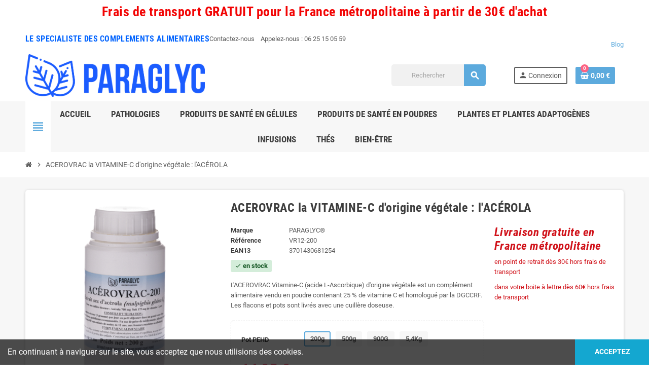

--- FILE ---
content_type: text/html; charset=utf-8
request_url: https://paraglyc.com/accueil/252-acerovrac-la-vitamine-c-d-origine-vegetale-l-acerola.html
body_size: 20434
content:
<!doctype html>
<html lang="fr">
  <head>
    
      
  <meta charset="utf-8">
  <meta name="theme-color" content="#f9f2e8">


  <meta http-equiv="x-ua-compatible" content="ie=edge">



  <link rel="canonical" href="https://paraglyc.com/accueil/252-acerovrac-la-vitamine-c-d-origine-vegetale-l-acerola.html">

  <title>ACÉROVRAC acérola complément alimentaire avec cuillère doseuse</title>
  <meta name="description" content="ACÉROVRAC acérola en poudre : vitamine C (acide L-Ascorbique) d&#039;origine naturelle. Un complément alimentaire pour avoir du tonus surtout aux changements de saisons.">
  <meta name="keywords" content="">
        <link rel="canonical" href="https://paraglyc.com/accueil/252-acerovrac-la-vitamine-c-d-origine-vegetale-l-acerola.html">
    
                



  <meta name="viewport" content="width=device-width, initial-scale=1, shrink-to-fit=no, maximum-scale=1">



  <link rel="icon" type="image/vnd.microsoft.icon" href="https://paraglyc.com/img/favicon.ico?1632836202">
  <link rel="shortcut icon" type="image/x-icon" href="https://paraglyc.com/img/favicon.ico?1632836202">



            <link rel="preload" href="https://paraglyc.com/themes/ZOneTheme/assets/fonts/-xPowC.woff2" as="font" type="font/woff2" crossorigin>
<link rel="preload" href="https://paraglyc.com/themes/ZOneTheme/assets/fonts/3-h-59.woff2" as="font" type="font/woff2" crossorigin>
<link rel="preload" href="https://paraglyc.com/themes/ZOneTheme/assets/fonts/SpNAlx.woff" as="font" type="font/woff" crossorigin>
<link rel="preload" href="https://paraglyc.com/themes/ZOneTheme/assets/fonts/aQVDOc.woff" as="font" type="font/woff" crossorigin>
<link rel="preload" href="https://paraglyc.com/themes/ZOneTheme/assets/fonts/3JoW0S.woff" as="font" type="font/woff" crossorigin>
<link rel="preload" href="https://paraglyc.com/themes/ZOneTheme/assets/fonts/3MhMug.woff" as="font" type="font/woff" crossorigin>
<link rel="preload" href="https://paraglyc.com/themes/ZOneTheme/assets/fonts/1-zhYP.woff" as="font" type="font/woff" crossorigin>


    <link rel="stylesheet" href="https://paraglyc.com/themes/ZOneTheme/assets/css/theme.css" type="text/css" media="all">
  <link rel="stylesheet" href="https://paraglyc.com/themes/ZOneTheme/modules/blockreassurance/views/dist/front.css" type="text/css" media="all">
  <link rel="stylesheet" href="https://paraglyc.com/modules/ps_socialfollow/views/css/ps_socialfollow.css" type="text/css" media="all">
  <link rel="stylesheet" href="https://paraglyc.com/modules/ps_searchbar/ps_searchbar.css" type="text/css" media="all">
  <link rel="stylesheet" href="https://paraglyc.com/modules/paypal/views/css/paypal_fo.css" type="text/css" media="all">
  <link rel="stylesheet" href="https://paraglyc.com/modules/prestablog/views/css/grid-for-1-7-module.css" type="text/css" media="all">
  <link rel="stylesheet" href="https://paraglyc.com/modules/prestablog/views/css/grid-for-1-7-module-widget.css" type="text/css" media="all">
  <link rel="stylesheet" href="https://paraglyc.com/modules/prestablog/views/css/blog1.css" type="text/css" media="all">
  <link rel="stylesheet" href="https://paraglyc.com/themes/ZOneTheme/modules/productcomments/views/css/productcomments.css" type="text/css" media="all">
  <link rel="stylesheet" href="https://paraglyc.com/js/jquery/ui/themes/base/minified/jquery-ui.min.css" type="text/css" media="all">
  <link rel="stylesheet" href="https://paraglyc.com/js/jquery/ui/themes/base/minified/jquery.ui.theme.min.css" type="text/css" media="all">
  <link rel="stylesheet" href="https://paraglyc.com/modules/ps_imageslider/css/homeslider.css" type="text/css" media="all">
  <link rel="stylesheet" href="https://paraglyc.com/themes/ZOneTheme/modules/ps_legalcompliance/views/css/aeuc_front.css" type="text/css" media="all">
  <link rel="stylesheet" href="https://paraglyc.com/themes/child_ZOneTheme/assets/css/custom.css" type="text/css" media="all">




    <script type="text/javascript">
        var prestashop = {"cart":{"products":[],"totals":{"total":{"type":"total","label":"Total","amount":0,"value":"0,00\u00a0\u20ac"},"total_including_tax":{"type":"total","label":"Total TTC","amount":0,"value":"0,00\u00a0\u20ac"},"total_excluding_tax":{"type":"total","label":"Total HT :","amount":0,"value":"0,00\u00a0\u20ac"}},"subtotals":{"products":{"type":"products","label":"Sous-total","amount":0,"value":"0,00\u00a0\u20ac"},"discounts":null,"shipping":{"type":"shipping","label":"Livraison","amount":0,"value":""},"tax":{"type":"tax","label":"Taxes incluses","amount":0,"value":"0,00\u00a0\u20ac"}},"products_count":0,"summary_string":"0 articles","vouchers":{"allowed":1,"added":[]},"discounts":[],"minimalPurchase":0,"minimalPurchaseRequired":""},"currency":{"id":1,"name":"Euro","iso_code":"EUR","iso_code_num":"978","sign":"\u20ac"},"customer":{"lastname":null,"firstname":null,"email":null,"birthday":null,"newsletter":null,"newsletter_date_add":null,"optin":null,"website":null,"company":null,"siret":null,"ape":null,"is_logged":false,"gender":{"type":null,"name":null},"addresses":[]},"language":{"name":"Fran\u00e7ais (French)","iso_code":"fr","locale":"fr-FR","language_code":"fr","is_rtl":"0","date_format_lite":"d\/m\/Y","date_format_full":"d\/m\/Y H:i:s","id":1},"page":{"title":"","canonical":"https:\/\/paraglyc.com\/accueil\/252-acerovrac-la-vitamine-c-d-origine-vegetale-l-acerola.html","meta":{"title":"AC\u00c9ROVRAC ac\u00e9rola compl\u00e9ment alimentaire avec cuill\u00e8re doseuse","description":"AC\u00c9ROVRAC ac\u00e9rola en poudre : vitamine C (acide L-Ascorbique) d'origine naturelle. Un compl\u00e9ment alimentaire pour avoir du tonus surtout aux changements de saisons.","keywords":"","robots":"index"},"page_name":"product","body_classes":{"lang-fr":true,"lang-rtl":false,"country-FR":true,"currency-EUR":true,"layout-full-width":true,"page-product":true,"tax-display-enabled":true,"product-id-252":true,"product-ACEROVRAC la VITAMINE-C d'origine v\u00e9g\u00e9tale : l'AC\u00c9ROLA":true,"product-id-category-2":true,"product-id-manufacturer-6":true,"product-id-supplier-0":true,"product-available-for-order":true},"admin_notifications":[]},"shop":{"name":"PARAGLYC","logo":"https:\/\/paraglyc.com\/img\/paraglyc-logo-1624482413.jpg","stores_icon":"https:\/\/paraglyc.com\/img\/logo_stores.png","favicon":"https:\/\/paraglyc.com\/img\/favicon.ico"},"urls":{"base_url":"https:\/\/paraglyc.com\/","current_url":"https:\/\/paraglyc.com\/accueil\/252-acerovrac-la-vitamine-c-d-origine-vegetale-l-acerola.html","shop_domain_url":"https:\/\/paraglyc.com","img_ps_url":"https:\/\/paraglyc.com\/img\/","img_cat_url":"https:\/\/paraglyc.com\/img\/c\/","img_lang_url":"https:\/\/paraglyc.com\/img\/l\/","img_prod_url":"https:\/\/paraglyc.com\/img\/p\/","img_manu_url":"https:\/\/paraglyc.com\/img\/m\/","img_sup_url":"https:\/\/paraglyc.com\/img\/su\/","img_ship_url":"https:\/\/paraglyc.com\/img\/s\/","img_store_url":"https:\/\/paraglyc.com\/img\/st\/","img_col_url":"https:\/\/paraglyc.com\/img\/co\/","img_url":"https:\/\/paraglyc.com\/themes\/child_ZOneTheme\/assets\/img\/","css_url":"https:\/\/paraglyc.com\/themes\/child_ZOneTheme\/assets\/css\/","js_url":"https:\/\/paraglyc.com\/themes\/child_ZOneTheme\/assets\/js\/","pic_url":"https:\/\/paraglyc.com\/upload\/","pages":{"address":"https:\/\/paraglyc.com\/adresse","addresses":"https:\/\/paraglyc.com\/adresses","authentication":"https:\/\/paraglyc.com\/connexion","cart":"https:\/\/paraglyc.com\/panier","category":"https:\/\/paraglyc.com\/index.php?controller=category","cms":"https:\/\/paraglyc.com\/index.php?controller=cms","contact":"https:\/\/paraglyc.com\/nous-contacter","discount":"https:\/\/paraglyc.com\/reduction","guest_tracking":"https:\/\/paraglyc.com\/suivi-commande-invite","history":"https:\/\/paraglyc.com\/historique-commandes","identity":"https:\/\/paraglyc.com\/identite","index":"https:\/\/paraglyc.com\/","my_account":"https:\/\/paraglyc.com\/mon-compte","order_confirmation":"https:\/\/paraglyc.com\/confirmation-commande","order_detail":"https:\/\/paraglyc.com\/index.php?controller=order-detail","order_follow":"https:\/\/paraglyc.com\/suivi-commande","order":"https:\/\/paraglyc.com\/commande","order_return":"https:\/\/paraglyc.com\/index.php?controller=order-return","order_slip":"https:\/\/paraglyc.com\/avoirs","pagenotfound":"https:\/\/paraglyc.com\/page-introuvable","password":"https:\/\/paraglyc.com\/recuperation-mot-de-passe","pdf_invoice":"https:\/\/paraglyc.com\/index.php?controller=pdf-invoice","pdf_order_return":"https:\/\/paraglyc.com\/index.php?controller=pdf-order-return","pdf_order_slip":"https:\/\/paraglyc.com\/index.php?controller=pdf-order-slip","prices_drop":"https:\/\/paraglyc.com\/promotions","product":"https:\/\/paraglyc.com\/index.php?controller=product","search":"https:\/\/paraglyc.com\/recherche","sitemap":"https:\/\/paraglyc.com\/plan du site","stores":"https:\/\/paraglyc.com\/magasins","supplier":"https:\/\/paraglyc.com\/fournisseur","register":"https:\/\/paraglyc.com\/connexion?create_account=1","order_login":"https:\/\/paraglyc.com\/commande?login=1"},"alternative_langs":[],"theme_assets":"\/themes\/child_ZOneTheme\/assets\/","actions":{"logout":"https:\/\/paraglyc.com\/?mylogout="},"no_picture_image":{"bySize":{"cart_default":{"url":"https:\/\/paraglyc.com\/img\/p\/fr-default-cart_default.jpg","width":90,"height":90},"small_default":{"url":"https:\/\/paraglyc.com\/img\/p\/fr-default-small_default.jpg","width":90,"height":90},"home_default":{"url":"https:\/\/paraglyc.com\/img\/p\/fr-default-home_default.jpg","width":280,"height":280},"medium_default":{"url":"https:\/\/paraglyc.com\/img\/p\/fr-default-medium_default.jpg","width":400,"height":400},"large_default":{"url":"https:\/\/paraglyc.com\/img\/p\/fr-default-large_default.jpg","width":800,"height":800}},"small":{"url":"https:\/\/paraglyc.com\/img\/p\/fr-default-cart_default.jpg","width":90,"height":90},"medium":{"url":"https:\/\/paraglyc.com\/img\/p\/fr-default-home_default.jpg","width":280,"height":280},"large":{"url":"https:\/\/paraglyc.com\/img\/p\/fr-default-large_default.jpg","width":800,"height":800},"legend":""}},"configuration":{"display_taxes_label":true,"display_prices_tax_incl":true,"is_catalog":false,"show_prices":true,"opt_in":{"partner":false},"quantity_discount":{"type":"price","label":"Prix unitaire"},"voucher_enabled":1,"return_enabled":0},"field_required":[],"breadcrumb":{"links":[{"title":"Accueil","url":"https:\/\/paraglyc.com\/"},{"title":"ACEROVRAC la VITAMINE-C d'origine v\u00e9g\u00e9tale : l'AC\u00c9ROLA","url":"https:\/\/paraglyc.com\/accueil\/252-acerovrac-la-vitamine-c-d-origine-vegetale-l-acerola.html"}],"count":2},"link":{"protocol_link":"https:\/\/","protocol_content":"https:\/\/"},"time":1768946691,"static_token":"bc2606feab968f86a6117f61f0b7825d","token":"83aef6ace3b94961038d18f91b397c0a","debug":false,"modules":{"zonethememanager":{"progress_bar":0,"boxed_layout":false,"lazy_loading":true,"sidebar_cart":1,"sidebar_navigation":1,"product_countdown":0,"svg_logo":"https:\/\/paraglyc.com\/img\/1712904082.png","svg_width":"1500px","sticky_menu":1,"sticky_mobile":0,"mobile_menu_type":"categorytree","product_quickview":1,"product_addtocart":1,"product_grid_columns":4,"logo_image":{"url":"https:\/\/paraglyc.com\/img\/paraglyc-logo-1624482413.jpg","width":200,"height":40},"body_classes":"no-customer-address pg-epd","is_mobile":false,"product_grid_desc":"1","product_grid_available":0,"product_grid_colors":0,"cat_image":1,"cat_description":1,"cat_expand_desc":1,"cat_subcategories":1,"cat_default_view":"list","product_info_layout":"normal","product_addtocart_layout":"inline","product_actions_position":false,"product_image_zoom":1,"product_attributes_layout":"swatches","checkout_login_first":1,"ps_legalcompliance_spl":false,"enabled_pm_advancedsearch4":false,"psDimensionUnit":"cm"}}};
        var psemailsubscription_subscription = "https:\/\/paraglyc.com\/module\/ps_emailsubscription\/subscription";
        var psr_icon_color = "#458CDB";
        var varGetFinalDateController = "https:\/\/paraglyc.com\/module\/zonethememanager\/getFinalDate";
        var varGetFinalDateMiniatureController = "https:\/\/paraglyc.com\/module\/zonethememanager\/getFinalDateMiniature";
        var varPSAjaxCart = 1;
        var varProductCommentGradeController = "https:\/\/paraglyc.com\/module\/zonethememanager\/CommentGrade";
      </script>





  <!-- emarketing start -->


<script>
var emarketingGoogleViewItem = function() {};
document.addEventListener('DOMContentLoaded', emarketingGoogleViewItem);
document.addEventListener('DOMContentLoaded', function(event) { prestashop.on('updatedProduct', emarketingGoogleViewItem)});
</script>
<script>
var emarketingGoogleAdd2Cart = function() { document.querySelectorAll('.add-to-cart, #add_to_cart button, #add_to_cart a, #add_to_cart input').forEach(function(a){
a.addEventListener('click', function(){});});};
document.addEventListener('DOMContentLoaded', emarketingGoogleAdd2Cart);
document.addEventListener('DOMContentLoaded', function(event) { prestashop.on('updatedProduct', emarketingGoogleAdd2Cart)});
</script>

<script>
var emarketingFBViewContent = function() {};
document.addEventListener('DOMContentLoaded', emarketingFBViewContent);
document.addEventListener('DOMContentLoaded', function(event) { prestashop.on('updatedProduct', emarketingFBViewContent)});
</script>
<script>
var emarketingFBAdd2Cart = function() { document.querySelectorAll('.add-to-cart, #add_to_cart button, #add_to_cart a, #add_to_cart input').forEach(function(a){
a.addEventListener('click', function(){});});};
document.addEventListener('DOMContentLoaded', emarketingFBAdd2Cart);
document.addEventListener('DOMContentLoaded', function(event) { prestashop.on('updatedProduct', emarketingFBAdd2Cart)});
</script>

<script>
var emarketingBingViewItem = function() {};
document.addEventListener('DOMContentLoaded', emarketingBingViewItem);
document.addEventListener('DOMContentLoaded', function(event) { prestashop.on('updatedProduct', emarketingBingViewItem)});
</script>
<script>
var emarketingBingAdd2Cart = function() { document.querySelectorAll('.add-to-cart, #add_to_cart button, #add_to_cart a, #add_to_cart input').forEach(function(a){
a.addEventListener('click', function(){});});};
document.addEventListener('DOMContentLoaded', emarketingBingAdd2Cart);
document.addEventListener('DOMContentLoaded', function(event) { prestashop.on('updatedProduct', emarketingBingAdd2Cart)});
</script>
<!-- emarketing end --><script async src="https://www.googletagmanager.com/gtag/js?id=G-HMHSMNQP8T"></script>
<script>
  window.dataLayer = window.dataLayer || [];
  function gtag(){dataLayer.push(arguments);}
  gtag('js', new Date());
  gtag(
    'config',
    'G-HMHSMNQP8T',
    {
      'debug_mode':false
                      }
  );
</script>



<style type="text/css">a, .btn-outline-primary, .btn-outline-primary.disabled, .btn-outline-primary:disabled, .btn-link, .page-link, .text-primary, .products-selection .total-products p, .products-selection .products-sort-order .product-display .display-select .selected, #header .left-nav-trigger .left-nav-icon, #footer .footer-about-us .fa, #footer .footer-about-us .material-icons, .feature .material-icons, .feature .fa, .feature2 a:hover {color: #5CAADD} .btn-primary, .btn-primary.disabled, .btn-primary:disabled, .btn-outline-primary:hover, .btn-outline-primary:not(:disabled):not(.disabled):active, .btn-outline-primary:not(:disabled):not(.disabled).active, .show > .btn-outline-primary.dropdown-toggle, .nav-pills .nav-link.active, .nav-pills .show > .nav-link, .page-item.active .page-link, .badge-primary, .progress-bar, .list-group-item.active, .bg-primary, .btn.btn-primary, .btn.btn-primary.disabled, .btn.btn-primary:disabled, .group-span-filestyle .btn-default, .group-span-filestyle .bootstrap-touchspin .btn-touchspin, .bootstrap-touchspin .group-span-filestyle .btn-touchspin, .pagination .page-list .current a, .add-to-cart, .add-to-cart.disabled, .add-to-cart:disabled, .sidebar-currency .currency-list .current .dropdown-item, .sidebar-language .language-list .current .dropdown-item, .pace .pace-progress, .pace-bounce .pace-activity, #header .mobile-header-version .mobile-menu-icon, .banner3:hover, #product-comments-list-pagination ul li.active span {background-color: #5CAADD} .btn-primary, .btn-primary.disabled, .btn-primary:disabled, .btn-outline-primary, .btn-outline-primary:hover, .btn-outline-primary:not(:disabled):not(.disabled):active, .btn-outline-primary:not(:disabled):not(.disabled).active, .show > .btn-outline-primary.dropdown-toggle, .page-item.active .page-link, .list-group-item.active, .border-primary, .product-combinations .combination-item.active .switch-cbnt, .product-swatches .swatches-list > li.selected > span, .pace .pace-activity {border-color: #5CAADD} .btn-primary:hover, .btn-primary:focus, .btn.btn-primary:hover, .btn-primary:not(:disabled):not(.disabled):active, .btn-primary:not(:disabled):not(.disabled).active, .btn.btn-primary:not(:disabled):not(.disabled):active, .btn.btn-primary:not(:disabled):not(.disabled).active, .add-to-cart:hover, .add-to-cart:not(:disabled):not(.disabled):active, .add-to-cart:not(:disabled):not(.disabled).active {background-color: #3294d4} .btn-primary, .btn-primary.disabled, .btn-primary:disabled, .btn.btn-primary, .btn.btn-primary.disabled, .btn.btn-primary:disabled, .add-to-cart, .add-to-cart.disabled, .add-to-cart:disabled, #header .mobile-header-version .mobile-menu-icon {background-color: #5CAADD} .btn-primary, .btn-primary.disabled, .btn-primary:disabled {border-color: #5CAADD} .btn-primary:hover, .btn-primary:focus, .btn.btn-primary:hover, .btn-primary:not(:disabled):not(.disabled):active, .btn-primary:not(:disabled):not(.disabled).active, .btn.btn-primary:not(:disabled):not(.disabled):active, .btn.btn-primary:not(:disabled):not(.disabled).active, .add-to-cart:hover, .add-to-cart:not(:disabled):not(.disabled):active, .add-to-cart:not(:disabled):not(.disabled).active {background-color: #3294d4} </style>

<style type="text/css">#header .header-logo .logo {
  max-height: 73px;
}</style>




    
  <meta property="og:type" content="product">
  <meta property="og:url" content="https://paraglyc.com/accueil/252-acerovrac-la-vitamine-c-d-origine-vegetale-l-acerola.html">
  <meta property="og:title" content="ACÉROVRAC acérola complément alimentaire avec cuillère doseuse">
  <meta property="og:site_name" content="PARAGLYC">
  <meta property="og:description" content="ACÉROVRAC acérola en poudre : vitamine C (acide L-Ascorbique) d&#039;origine naturelle. Un complément alimentaire pour avoir du tonus surtout aux changements de saisons.">
  <meta property="og:image" content="https://paraglyc.com/784-large_default/acerovrac-la-vitamine-c-d-origine-vegetale-l-acerola.jpg">
      <meta property="product:pretax_price:amount" content="14.170616">
    <meta property="product:pretax_price:currency" content="EUR">
    <meta property="product:price:amount" content="14.95">
    <meta property="product:price:currency" content="EUR">
    
  </head>

  <body id="product" class="lang-fr country-fr currency-eur layout-full-width page-product tax-display-enabled product-id-252 product-acerovrac-la-vitamine-c-d-origine-vegetale-l-acerola product-id-category-2 product-id-manufacturer-6 product-id-supplier-0 product-available-for-order no-customer-address pg-epd  st-wrapper">

    
      
    

    
        <div class="st-menu st-effect-left" data-st-menu>
    <div class="st-menu-close d-flex" data-close-st-menu><i class="material-icons">close</i></div>
    <div class="st-menu-title h4">
      Menu
    </div>

          <div class="js-sidebar-category-tree sidebar-menu" data-categorytree-controller="https://paraglyc.com/module/zonethememanager/categoryTree">
  <div class="waiting-load-categories"></div>
</div>

    
    <div id="js-header-phone-sidebar" class="sidebar-header-phone js-hidden"></div>
    <div id="js-account-sidebar" class="sidebar-account text-center user-info js-hidden"></div>
    <div id="js-language-sidebar" class="sidebar-language js-hidden"></div>
    <div id="js-left-currency-sidebar" class="sidebar-currency js-hidden"></div>
  </div>
    

    <main id="page" class="st-pusher ">

      
              

      <header id="header">
        
          
  <!-- desktop header -->
  <div class="desktop-header-version">
    
      <div class="header-banner clearfix">
        <div class="header-event-banner" style="background-color: #ffffff;">
  <div class="container">
    <div class="header-event-banner-wrapper">
      <h2 style="text-align: center;"><strong><span style="color: #f20404;">Frais de transport GRATUIT pour la France métropolitaine à partir de 30€ d'achat</span></strong></h2>
    </div>
  </div>
</div>


      </div>
    

    
      <div class="header-nav clearfix">
        <div class="container">
          <div class="header-nav-wrapper d-flex align-items-center justify-content-between">
            <div class="left-nav d-flex">
              <div class="header-phone js-header-phone-source">
	<h5 style="text-align: left;"><span style="color: #0063ff;">LE SPECIALISTE DES COMPLEMENTS ALIMENTAIRES</span></h5>
</div>
<div id="contact-link" class="header-phone">
  <ul>
    <li>
      <a href="https://paraglyc.com/nous-contacter">Contactez-nous</a>
    </li>
        <li>
      Appelez-nous : <span>06 25 15 05 59</span>
    </li>
      </ul>
</div>
            </div>
            <div class="right-nav d-flex">
              <!-- Module Presta Blog -->
<div id="_prestablog_index">
	<div>
		<a title="Blog" href="https://paraglyc.com/blog">
			Blog
		</a>
	</div>
</div>
<!-- /Module Presta Blog -->

            </div>
          </div>
        </div>
      </div>
    

    
      <div class="main-header clearfix">
        <div class="container">
          <div class="header-wrapper d-flex align-items-center">

            
              <div class="header-logo">
                <a href="https://paraglyc.com/" title="PARAGLYC">
                                      <img class="svg-logo" src="https://paraglyc.com/img/1712904082.png" style="width: 1500px" alt="PARAGLYC">
                                  </a>
              </div>
            

            
              <div class="header-right">
                <div class="display-top align-items-center d-flex flex-wrap flex-lg-nowrap justify-content-end">
                  <!-- Block search module TOP -->
<div class="searchbar-wrapper">
  <div id="search_widget" class="js-search-source" data-search-controller-url="//paraglyc.com/recherche">
    <div class="search-widget ui-front">
      <form method="get" action="//paraglyc.com/recherche">
        <input type="hidden" name="controller" value="search">
        <input class="form-control" type="text" name="s" value="" placeholder="Rechercher" aria-label="Rechercher">
        <button type="submit" class="btn-primary">
          <i class="material-icons search">search</i>
        </button>
      </form>
    </div>
  </div>
</div>
<!-- /Block search module TOP -->
<div class="customer-signin-module">
  <div class="user-info">
          <div class="js-account-source">
        <ul>
          <li>
            <div class="account-link">
              <a
                href="https://paraglyc.com/mon-compte"
                title="Identifiez-vous"
                rel="nofollow"
              >
                <i class="material-icons">person</i><span>Connexion</span>
              </a>
            </div>
          </li>
        </ul>
      </div>
      </div>
</div><div class="shopping-cart-module">
  <div class="blockcart cart-preview" data-refresh-url="//paraglyc.com/module/ps_shoppingcart/ajax" data-sidebar-cart-trigger>
    <ul class="cart-header">
      <li data-header-cart-source>
        <a rel="nofollow" href="//paraglyc.com/panier?action=show" class="cart-link btn-primary">
          <span class="cart-design"><i class="fa fa-shopping-basket" aria-hidden="true"></i><span class="cart-products-count">0</span></span>
          <span class="cart-total-value">0,00 €</span>
        </a>
      </li>
    </ul>

          <div class="cart-dropdown" data-shopping-cart-source>
  <div class="cart-dropdown-wrapper">
    <div class="cart-title h4">Panier</div>
          <div class="no-items">
        Il n'y a plus d'articles dans votre panier
      </div>
      </div>
  <div class="js-cart-update-quantity page-loading-overlay cart-overview-loading">
    <div class="page-loading-backdrop d-flex align-items-center justify-content-center">
      <span class="uil-spin-css"><span><span></span></span><span><span></span></span><span><span></span></span><span><span></span></span><span><span></span></span><span><span></span></span><span><span></span></span><span><span></span></span></span>
    </div>
  </div>
</div>
      </div>
</div>
 
<!-- Module Presta Blog -->

<div id="prestablog_displayslider">


</div>

<!-- Module Presta Blog -->

                </div>
              </div>
            

          </div>
        </div>
      </div>
    

    
      <div class="header-bottom clearfix">
        <div class="header-main-menu" id="header-main-menu" data-sticky-menu>
          <div class="container">
            <div class="header-main-menu-wrapper">
                              <div class="left-nav-trigger" data-left-nav-trigger>
                  <div class="left-nav-icon d-flex align-items-center justify-content-center">
                    <i class="material-icons">view_headline</i>
                  </div>
                </div>
                            <div class="sticky-icon-cart" data-sticky-cart data-sidebar-cart-trigger></div>
                <div id="amegamenu" class="">
    <ul class="anav-top js-ajax-mega-menu" data-ajax-dropdown-controller="https://paraglyc.com/module/zonemegamenu/menuDropdownContent">
              <li class="amenu-item mm1  ">
          <a href="/" class="amenu-link" >                        <span>ACCUEIL</span>
                      </a>
                  </li>
              <li class="amenu-item mm4 plex ">
          <a href="/665-pathologies" class="amenu-link" >                        <span>PATHOLOGIES</span>
                      </a>
                      <div class="adropdown adrd5">
              <div class="js-dropdown-content" data-menu-id="4"></div>
            </div>
                  </li>
              <li class="amenu-item mm9 plex ">
          <a href="https://paraglyc.com/11-gelules" class="amenu-link" target="_blank">                        <span>Produits de santé en gélules</span>
                      </a>
                      <div class="adropdown adrd3">
              <div class="js-dropdown-content" data-menu-id="9"></div>
            </div>
                  </li>
              <li class="amenu-item mm13 plex ">
          <a href="https://paraglyc.com/650-poudres" class="amenu-link" target="_blank">                        <span>Produits de santé en poudres</span>
                      </a>
                      <div class="adropdown adrd3">
              <div class="js-dropdown-content" data-menu-id="13"></div>
            </div>
                  </li>
              <li class="amenu-item mm15 plex ">
          <a href="https://paraglyc.com/711-plantes-adaptogenes" class="amenu-link" target="_blank">                        <span>Plantes et Plantes Adaptogènes</span>
                      </a>
                      <div class="adropdown adrd2">
              <div class="js-dropdown-content" data-menu-id="15"></div>
            </div>
                  </li>
              <li class="amenu-item mm11 plex ">
          <a href="https://paraglyc.com/646-infusions" class="amenu-link" target="_blank">                        <span>Infusions</span>
                      </a>
                      <div class="adropdown adrd3">
              <div class="js-dropdown-content" data-menu-id="11"></div>
            </div>
                  </li>
              <li class="amenu-item mm12 plex ">
          <a href="https://paraglyc.com/648-thes" class="amenu-link" target="_blank">                        <span>Thés</span>
                      </a>
                      <div class="adropdown adrd3">
              <div class="js-dropdown-content" data-menu-id="12"></div>
            </div>
                  </li>
              <li class="amenu-item mm7 plex ">
          <a href="https://paraglyc.com/603-confort-bien-etre" class="amenu-link" target="_blank">                        <span>Bien-être</span>
                      </a>
                      <div class="adropdown adrd3">
              <div class="js-dropdown-content" data-menu-id="7"></div>
            </div>
                  </li>
          </ul>
  </div>

            </div>
          </div>
        </div>
      </div>
    
  </div>



        
      </header>

      <section id="wrapper">

        
          
<nav class="breadcrumb-wrapper ">
  <div class="container">
    <ol class="breadcrumb" data-depth="2" itemscope itemtype="https://schema.org/BreadcrumbList">
              
                      <li class="breadcrumb-item" itemprop="itemListElement" itemscope itemtype="https://schema.org/ListItem">
                                            <a itemprop="item" href="https://paraglyc.com/" class="item-name">
                                      <i class="fa fa-home home" aria-hidden="true"></i>
                                      <span itemprop="name">Accueil</span>
                </a>
                            <meta itemprop="position" content="1">
            </li>
                  
              
                      <li class="breadcrumb-item" itemprop="itemListElement" itemscope itemtype="https://schema.org/ListItem">
                              <span class="separator material-icons">chevron_right</span>
                                            <span itemprop="name" class="item-name">ACEROVRAC la VITAMINE-C d&#039;origine végétale : l&#039;ACÉROLA</span>
                            <meta itemprop="position" content="2">
            </li>
                  
          </ol>
  </div>
</nav>
        

        
          
<aside id="notifications">
  <div class="container">
    
    
    
      </div>
</aside>
        

        

        

        
          <div class="main-content">
            <div class="container">
              <div class="row ">

                

                
<div id="center-column" class="center-column col-12">
  <div class="center-wrapper">
    

    
<section itemscope itemtype="https://schema.org/Product">

  
    <div class="main-product-details shadow-box md-bottom" id="mainProduct">
            
      <div class="row">
        
          <div class="product-left col-12 col-md-5 col-xl-4">
            <section class="product-left-content">
              
                <div class="images-container">
  <div class="images-container-wrapper js-enable-zoom-image">
          <meta itemprop="image" content="https://paraglyc.com/787-medium_default/acerovrac-la-vitamine-c-d-origine-vegetale-l-acerola.jpg" />

              
          <div class="product-cover sm-bottom">
            <img
              src = "https://paraglyc.com/787-medium_default/acerovrac-la-vitamine-c-d-origine-vegetale-l-acerola.jpg"
              class = "img-fluid js-qv-product-cover js-main-zoom"
              alt = "ACEROVRAC la VITAMINE-C d&#039;origine végétale : l&#039;ACÉROLA 250g"
              data-zoom-image = "https://paraglyc.com/787-large_default/acerovrac-la-vitamine-c-d-origine-vegetale-l-acerola.jpg"
              data-id-image = "787"
              width = "400"
              height = "400"
            >
            <div class="layer d-flex align-items-center justify-content-center">
              <span class="zoom-in js-mfp-button"><i class="material-icons">zoom_out_map</i></span>
            </div>
          </div>
        

        
          <div class="thumbs-list d-none">
  <div class="flex-scrollbox-wrapper js-product-thumbs-scrollbox">
    <ul class="product-images" id="js-zoom-gallery">
              <li class="thumb-container">
          <a
            class="thumb js-thumb selected"
            data-image="https://paraglyc.com/787-medium_default/acerovrac-la-vitamine-c-d-origine-vegetale-l-acerola.jpg"
            data-zoom-image="https://paraglyc.com/787-large_default/acerovrac-la-vitamine-c-d-origine-vegetale-l-acerola.jpg"
            data-id-image="787"
          >
            <img
              src = "https://paraglyc.com/787-small_default/acerovrac-la-vitamine-c-d-origine-vegetale-l-acerola.jpg"
              alt = "ACEROVRAC la VITAMINE-C d&#039;origine végétale : l&#039;ACÉROLA 250g"
              class = "img-fluid"
              width = "90"
              height = "90"
            >
          </a>
        </li>
          </ul>
  </div>

  <div class="scroll-box-arrows">
    <i class="material-icons left">chevron_left</i>
    <i class="material-icons right">chevron_right</i>
  </div>
</div>
        
            </div>

  
</div>
              

              

              
                
              
            </section>
          </div>
        

        
          <div class="product-right col-12 col-md-7 col-xl-8">
            <section class="product-right-content">
              
                
                  <h1 class="page-heading" itemprop="name">ACEROVRAC la VITAMINE-C d&#039;origine végétale : l&#039;ACÉROLA</h1>
                
              

              <div class="row">
                <div class="col-12 col-xl-8">
                  <div class="product-attributes mb-2 js-product-attributes-destination"></div>

                  <div class="product-availability-top mb-3 js-product-availability-destination"></div>

                  
                    <div class="product-out-of-stock">
                      
                    </div>
                  

                  
                    <div id="product-description-short-252" class="product-description-short typo sm-bottom" itemprop="description">
                      <p>L'ACEROVRAC Vitamine-C (acide L-Ascorbique) d'origine végétale est un complément alimentaire vendu en poudre contenant 25 % de vitamine C et homologué par la DGCCRF. Les flacons et pots sont livrés avec une cuillère doseuse.</p>
                    </div>
                  

                  
<div class="product-information light-box-bg sm-bottom">
  
  <div class="product-actions">
    
      <form action="https://paraglyc.com/panier" method="post" id="add-to-cart-or-refresh">
        <input type="hidden" name="token" value="bc2606feab968f86a6117f61f0b7825d">
        <input type="hidden" name="id_product" value="252" id="product_page_product_id">
        <input type="hidden" name="id_customization" value="0" id="product_customization_id">

        
          
<div class="product-variants">
  
      
  
  
          <div class="product-swatches">
            <div class="product-swatches-item row">
        <label class="form-control-label col-12 col-md-3">Pot PEHD</label>

        <div class="col-12 col-md-9">
                      <ul class="swatches-list" data-id-group="25">
                              <li class="js-swatch-item selected" data-id-attribute="218"><span>200g</span></li>
                              <li class="js-swatch-item " data-id-attribute="219"><span>500g</span></li>
                              <li class="js-swatch-item " data-id-attribute="223"><span>900G</span></li>
                              <li class="js-swatch-item " data-id-attribute="225"><span>5,4Kg</span></li>
                          </ul>
                  </div>
      </div>
      </div>
      

  <div class="product-variants-wrapper sm-bottom d-none">
                  <div class="product-variants-item row">
          <label class="form-control-label col-3">Pot PEHD</label>

          <div class="attribute-list col-9">
                          <ul id="group_25" class="radio-group">
                                  <li>
                    <label class="custom-radio">
                      <span class="check-wrap">
                        <input class="input-radio" type="radio" data-product-attribute="25" name="group[25]" value="218" title="200g" checked="checked">
                        <span class="check-shape"><i class="material-icons check-icon">check</i></span>
                      </span>
                      <span>200g</span>
                    </label>
                  </li>
                                  <li>
                    <label class="custom-radio">
                      <span class="check-wrap">
                        <input class="input-radio" type="radio" data-product-attribute="25" name="group[25]" value="219" title="500g" >
                        <span class="check-shape"><i class="material-icons check-icon">check</i></span>
                      </span>
                      <span>500g</span>
                    </label>
                  </li>
                                  <li>
                    <label class="custom-radio">
                      <span class="check-wrap">
                        <input class="input-radio" type="radio" data-product-attribute="25" name="group[25]" value="223" title="900G" >
                        <span class="check-shape"><i class="material-icons check-icon">check</i></span>
                      </span>
                      <span>900G</span>
                    </label>
                  </li>
                                  <li>
                    <label class="custom-radio">
                      <span class="check-wrap">
                        <input class="input-radio" type="radio" data-product-attribute="25" name="group[25]" value="225" title="5,4Kg" >
                        <span class="check-shape"><i class="material-icons check-icon">check</i></span>
                      </span>
                      <span>5,4Kg</span>
                    </label>
                  </li>
                              </ul>
                      </div>
        </div>
            </div>
</div>
        

        
                  

        
          <section class="product-discounts">
</section>


        

        
            <div class="product-prices sm-bottom">
    
      <div
        itemprop="offers"
        itemscope
        itemtype="https://schema.org/Offer"
        class="product-prices-wrapper d-flex flex-wrap align-items-center"
      >
        <meta itemprop="priceValidUntil" content="2026-02-04"/>
        <meta itemprop="availability" content="https://schema.org/InStock"/>
        <meta itemprop="priceCurrency" content="EUR"/>
        <meta itemprop="price" content="14.95"/>
        <link itemprop="url" href="https://paraglyc.com/accueil/252-acerovrac-la-vitamine-c-d-origine-vegetale-l-acerola.html"/>

        <span class="price product-price">
          <span class="current-price">14,95 €</span>
          <span class="tax-label-next-price">TTC</span>        </span>
        
                  

        
        <span class="w-100 show-more-without-taxes">14,17 € <span class="tax-label-next-price">(HT)</span></span>
      </div>
    

    
          

    
          

    
          

    

    <div class="tax-shipping-delivery-label">
              <span class="labels-tax-long tax-label">TTC</span>
              
              
                        <span class="delivery-information">expédition sous 2 jours ouvrés</span>
                  </div>

      </div>
        

        
        
          <div class="product-add-to-cart ">
    
          <div class="product-quantity inline-style d-flex align-items-center">
        
          <div class="product-quantity-touchspin">
            <div class="qty">
              <input
                type="number"
                name="qty"
                id="quantity_wanted"
                value="1"
                class="form-control"
                min="1"
                aria-label="Quantité"
              />
            </div>
          </div>
        

        
          <div class="add">
            <button
              class="btn add-to-cart"
              data-button-action="add-to-cart"
              type="submit"
                          >
              <i class="material-icons shopping-cart">shopping_cart</i><span>Ajouter au panier</span>
              <span class="js-waitting-add-to-cart page-loading-overlay add-to-cart-loading">
                <span class="page-loading-backdrop d-flex align-items-center justify-content-center">
                  <span class="uil-spin-css"><span><span></span></span><span><span></span></span><span><span></span></span><span><span></span></span><span><span></span></span><span><span></span></span><span><span></span></span><span><span></span></span></span>
                </span>
              </span>
            </button>
          </div>
        
      </div>

      <style>
  .product-quantity {
    flex-wrap: wrap;
  }

  .product-quantity [installment-container] {
    flex-basis: 100%;
  }
</style>

<div style="padding: 5px 0">
    <script>
 </script>

  <script>
      function init() {
          if (document.readyState == 'complete') {
              addScripts();
          } else {
              document.addEventListener('readystatechange', function () {
                  if (document.readyState == 'complete') {
                      addScripts();
                  }
              })
          }

          function addScripts() {
              var scripts = Array();
                            var script = document.querySelector('script[data-key="tot-paypal-sdk-messages"]');

              if (null == script) {
                  var newScript = document.createElement('script');
                                    newScript.setAttribute('src', 'https://www.paypal.com/sdk/js?client-id=AefeTu55wKIYpWyD7LSl_BTs0kLBhQlnwNRvOLJitxvELPsqlebSJwMiqI50FYJSr2-DwR-3Xyf_9CDP&components=messages');
                                    newScript.setAttribute('data-namespace', 'totPaypalSdk');
                                    newScript.setAttribute('data-page-type', '');
                                    newScript.setAttribute('enable-funding', 'paylater');
                                    newScript.setAttribute('data-partner-attribution-id', 'PRESTASHOP_Cart_SPB');
                  
                  if (false === ('tot-paypal-sdk-messages'.search('jq-lib') === 0 && typeof jQuery === 'function')) {
                      newScript.setAttribute('data-key', 'tot-paypal-sdk-messages');
                      scripts.push(newScript);
                  }
              }
              
              scripts.forEach(function (scriptElement) {
                  document.body.appendChild(scriptElement);
              })
          };
      };
      init();

  </script>



<div paypal-messaging-banner class=""
 data-pp-message
      data-pp-buyercountry="FR"
       data-pp-style-layout="text"
    data-pp-style-logo-type="primary"
        data-pp-style-logo-position="left"
       data-pp-style-text-color="black"
    data-pp-style-text-size="12"
  data-pp-amount="14.95"
 data-pp-placement="product"
 data-pp-locale="fr_FR">
</div>
</div>

<script>
    window.Banner = function() {};
    Banner.prototype.updateAmount = function() {
        var quantity = parseFloat(document.querySelector('input[name="qty"]').value);
        var productPrice = 0;
        var productPriceDOM = document.querySelector('[itemprop="price"]');

        if (productPriceDOM == null) {
            productPriceDOM = document.querySelector('.current-price-value');
        }

        if (productPriceDOM instanceof Element) {
            productPrice = parseFloat(productPriceDOM.getAttribute('content'));
        }

        this.amount = quantity * productPrice;
        var bannerContainer = document.querySelector('[paypal-messaging-banner]');
        bannerContainer.setAttribute('data-pp-amount', this.amount);
    };

    Banner.prototype.getProductInfo = function() {
        var data = {
            idProduct: paypalBanner_IdProduct,
            quantity: 1, //default quantity
            combination: this.getCombination().join('|'),
            page: 'product'
        };

        var qty = document.querySelector('input[name="qty"]');

        if (qty instanceof Element) {
            data.quantity = qty.value;
        }


        return data;
    };

    Banner.prototype.getCombination = function() {
        var combination = [];
        var re = /group\[([0-9]+)\]/;

        $.each($('#add-to-cart-or-refresh').serializeArray(), function (key, item) {
            if (res = item.name.match(re)) {
                combination.push("".concat(res[1], " : ").concat(item.value));
            }
        });

        return combination;
    };

    Banner.prototype.checkProductAvailability = function() {
        if (typeof paypalBanner_scInitController == 'undefined') {
            return;
        }

        var url = new URL(paypalBanner_scInitController);
        url.searchParams.append('ajax', '1');
        url.searchParams.append('action', 'CheckAvailability');

        fetch(url.toString(), {
            method: 'post',
            headers: {
                'content-type': 'application/json;charset=UTF-8'
            },
            body: JSON.stringify(this.getProductInfo())
        }).then(function (res) {
            return res.json();
        }).then(function (json) {
            var banner = document.querySelector(this.container);

            if (json.success) {
                banner.style.display = 'block';
            } else {
                banner.style.display = 'none';
            }
        }.bind(this));
    };

    window.addEventListener('load', function() {
        var paypalBanner = new Banner();
        paypalBanner.updateAmount();
        paypalBanner.checkProductAvailability();

        prestashop.on('updatedProduct', function() {
            paypalBanner.updateAmount();
            paypalBanner.checkProductAvailability();
        });
    });
</script>

<!-- Start shortcut. Module Paypal -->

  <script>
                             var sc_init_url = "https:\/\/paraglyc.com\/module\/paypal\/ScInit";
                                   var scOrderUrl = "https:\/\/paraglyc.com\/module\/paypal\/scOrder";
                                   var styleSetting = {"label":"buynow","color":"gold","shape":"rect","height":35,"width":200};
           </script>

  <script>
      function init() {
          if (document.readyState == 'complete') {
              addScripts();
          } else {
              document.addEventListener('readystatechange', function () {
                  if (document.readyState == 'complete') {
                      addScripts();
                  }
              })
          }

          function addScripts() {
              var scripts = Array();
                            var script = document.querySelector('script[data-key="tot-paypal-sdk"]');

              if (null == script) {
                  var newScript = document.createElement('script');
                                    newScript.setAttribute('src', 'https://www.paypal.com/sdk/js?client-id=AefeTu55wKIYpWyD7LSl_BTs0kLBhQlnwNRvOLJitxvELPsqlebSJwMiqI50FYJSr2-DwR-3Xyf_9CDP&intent=capture&currency=EUR&locale=fr_FR&components=buttons%2Cmarks');
                                    newScript.setAttribute('data-namespace', 'totPaypalSdkButtons');
                  
                  if (false === ('tot-paypal-sdk'.search('jq-lib') === 0 && typeof jQuery === 'function')) {
                      newScript.setAttribute('data-key', 'tot-paypal-sdk');
                      scripts.push(newScript);
                  }
              }
                            var script = document.querySelector('script[data-key="shortcut"]');

              if (null == script) {
                  var newScript = document.createElement('script');
                                    newScript.setAttribute('src', '/modules/paypal/views/js/shortcut.js?v=6.4.5');
                  
                  if (false === ('shortcut'.search('jq-lib') === 0 && typeof jQuery === 'function')) {
                      newScript.setAttribute('data-key', 'shortcut');
                      scripts.push(newScript);
                  }
              }
              
              scripts.forEach(function (scriptElement) {
                  document.body.appendChild(scriptElement);
              })
          };
      };
      init();

  </script>






  <style>
    .product-quantity {
      flex-wrap: wrap;
    }

    .product-quantity [data-container-express-checkout] {
      flex-basis: 100%;
    }
  </style>

  <div data-container-express-checkout data-paypal-source-page="product" style="float:right; margin: 10px 40px 0 0;">
    <form data-paypal-payment-form-cart class="paypal_payment_form" action="https://paraglyc.com/module/paypal/ScInit" title="Payer avec PayPal" method="post" data-ajax="false">
      <input
              type="hidden"
              name="id_product"
              data-paypal-id-product
              value="252"
      />
      <input type="hidden" name="quantity" data-paypal-qty value=""/>
      <input type="hidden" name="combination" data-paypal-combination value="" />
      <input type="hidden" data-paypal-id-product-attribute value="" />
      <input type="hidden" name="express_checkout" value=""/>
      <input type="hidden" name="current_shop_url" data-paypal-url-page value="" />
      <input type="hidden" id="source_page" name="source_page" value="product">
    </form>
    <div paypal-button-container></div>
  </div>
  <div class="clearfix"></div>





  <script>
      function waitPaypalIsLoaded() {
          if (typeof totPaypalSdkButtons === 'undefined' || typeof Shortcut === 'undefined') {
              setTimeout(waitPaypalIsLoaded, 200);
              return;
          }

          Shortcut.init();

          if (typeof PAYPAL_MOVE_BUTTON_AT_END != 'undefined') {
            Shortcut.isMoveButtonAtEnd = PAYPAL_MOVE_BUTTON_AT_END;
          }

          Shortcut.initButton();
      }

      waitPaypalIsLoaded();
  </script>

<!-- End shortcut. Module Paypal -->





      
        <div class="product-minimal-quantity">
                  </div>
      

    
    
              <div class="js-product-availability-source d-none">
          <span id="product-availability">
                          <span class="product-availability product-available alert alert-success">
                <i class="material-icons">check</i>&nbsp;en stock
              </span>
                      </span>
        </div>
          
  </div>
        

        

      </form>
    
  </div>
</div><!-- /product-information -->

                  
                    <div class="product-additional-info">
  <input type="hidden" id="emarketing_product_id" value="252-537"/><input type="hidden" id="emarketing_product_name" value="ACEROVRAC la VITAMINE-C d'origine végétale : l'ACÉROLA, Pot PEHD - 200g"/><input type="hidden" id="emarketing_product_price" value="14.95"/><input type="hidden" id="emarketing_product_category" value="Accueil"/><input type="hidden" id="emarketing_currency" value="EUR"/>

      <div class="social-sharing">
      <label>Partager</label>
      <ul class="d-flex flex-wrap">
                  <li class="facebook">
            <a href="https://www.facebook.com/sharer.php?u=https%3A%2F%2Fparaglyc.com%2Faccueil%2F252-acerovrac-la-vitamine-c-d-origine-vegetale-l-acerola.html" title="Partager" target="_blank">
                              <i class="fa fa-facebook" aria-hidden="true"></i>
                            Partager
            </a>
          </li>
              </ul>
    </div>
  

</div>
                  

                  
                </div>

                                  <div class="col-12 col-xl-4">
                    <div class="zone-product-extra-fields hook-Product3rdColumn" data-key-zone-product-extra-fields>
      <div class="product-right-extra-field">
              <div class="">
          <div class="extra-content typo">
            <h3><em><span style="color: #d0121a;">Livraison gratuite en France métropolitaine</span></em></h3>
<p><span style="color: #d0121a;">en point de retrait dès 30€ hors frais de transport</span></p>
<p><span style="color: #d0121a;">dans votre boite à lettre dès 60€ hors frais de transport</span></p>
          </div>
        </div>
          </div>
  </div>

                  </div>
                              </div>

              
                <div class="reassurance-hook">
                  <div class="block-reassurance blockreassurance-product box-bg">
  </div>

                </div>
              
            </section><!-- /product-right-content -->
          </div><!-- /product-right -->
        
      </div><!-- /row -->

      <div class="js-product-refresh-pending-query page-loading-overlay main-product-details-loading">
        <div class="page-loading-backdrop d-flex align-items-center justify-content-center">
          <span class="uil-spin-css"><span><span></span></span><span><span></span></span><span><span></span></span><span><span></span></span><span><span></span></span><span><span></span></span><span><span></span></span><span><span></span></span></span>
        </div>
      </div>
    </div><!-- /main-product-details -->
  

  
    <div class="main-product-bottom md-bottom">
              <div class="product-normal-layout">
  <div class="block md-bottom product-description-block ">
    <div class="title-block">Description</div>
    <div class="block-content box-bg">
      
  <div class="product-description typo"><p>Notre ACÉROLA commercialisé en poudre sous la marque ACÉROVRAC est la version poudre de nos gélules ACEROLA-SUPER. Vous pouvez consulter le fiche technique des produits et son descriptif <a href="https://paraglyc.com/fatigue-stress/115-517-acerola-super-la-vitamine-c-en-directe-de-la-nature-3701430608008.html#/202-flacon_pehd-100_gelules">ici.</a></p>
<p>Ces produits ont été homologués par la DGCCRF :</p>
<ul>
<li>ACEROVRAC-200        enregistrée sous le N° 2021-10-1307</li>
<li>ACEROVRAC-500        enregistrée sous le N° 2021-10-1062</li>
<li>ACEROVRAC-900        enregistrée sous le N° 2021-10-1306</li>
</ul>
<p>Ils sont livrés en pots en PEHD inviolables avec cuillère doseuse.</p>
<p>ACEROVRAC fait partie de la gamme de compléments alimentaires distribués <a href="https://paravitamine.com/produit/acerola-vitamine-c-naturelle/">par paravitamine.com</a></p>
<h2><span style="text-decoration:underline;">CONSEILS d’UTILISATION :</span></h2>
<p>1 cuillère doseuse (soit 700 mg d'acérola = 175 mg de vitamine C) par jour dans un verre d’eau de préférence au petit déjeuner. </p>
<p>Ne pas dépasser la dose quotidienne recommandée.</p>
<p>L’utilisation prolongée nécessite un avis médical.</p>
<p>Ce produit convient aux végétariens et aux végétaliens. Il est exempt de gluten et de lactose et n’a jamais fait l’objet d’irradiation ou d’ionisation.</p>
<h2><span style="text-decoration:underline;">QUI DOIT ÉVITER L’USAGE DE LA VITAMINE C :</span></h2>
<p>Les enfants ou les adolescents de moins de 12 ans.</p>
<p>Les femmes enceintes.</p>
<p>Les personnes sous traitement médicamenteux sans un avis médical.</p>
<h2><span style="text-decoration:underline;">COMPLÉMENT ALIMENTAIRE :</span></h2>
<p>Ce produit est un complément alimentaire et ne doit en aucun cas être utilisé comme substitut d’une alimentation variée et équilibrée ainsi qu’à un mode de vie sain. Il doit être tenu hors de portée des enfants.</p></div>

    </div>
  </div>

  <div class="block md-bottom product-features-block d-none">
    <div class="title-block">Fiche technique</div>
    <div class="block-content box-bg">
      
  <div class="product-details" id="product-details" data-product="{&quot;id_shop_default&quot;:&quot;1&quot;,&quot;id_manufacturer&quot;:&quot;6&quot;,&quot;id_supplier&quot;:&quot;0&quot;,&quot;reference&quot;:&quot;VR12&quot;,&quot;is_virtual&quot;:&quot;0&quot;,&quot;delivery_in_stock&quot;:&quot;&quot;,&quot;delivery_out_stock&quot;:&quot;&quot;,&quot;id_category_default&quot;:&quot;2&quot;,&quot;on_sale&quot;:&quot;0&quot;,&quot;online_only&quot;:&quot;0&quot;,&quot;ecotax&quot;:0,&quot;minimal_quantity&quot;:&quot;1&quot;,&quot;low_stock_threshold&quot;:null,&quot;low_stock_alert&quot;:&quot;0&quot;,&quot;price&quot;:&quot;14,95\u00a0\u20ac&quot;,&quot;unity&quot;:&quot;&quot;,&quot;unit_price_ratio&quot;:&quot;0.000000&quot;,&quot;additional_shipping_cost&quot;:&quot;0.000000&quot;,&quot;customizable&quot;:&quot;0&quot;,&quot;text_fields&quot;:&quot;0&quot;,&quot;uploadable_files&quot;:&quot;0&quot;,&quot;redirect_type&quot;:&quot;301-category&quot;,&quot;id_type_redirected&quot;:&quot;650&quot;,&quot;available_for_order&quot;:&quot;1&quot;,&quot;available_date&quot;:null,&quot;show_condition&quot;:&quot;0&quot;,&quot;condition&quot;:&quot;new&quot;,&quot;show_price&quot;:&quot;1&quot;,&quot;indexed&quot;:&quot;1&quot;,&quot;visibility&quot;:&quot;both&quot;,&quot;cache_default_attribute&quot;:&quot;537&quot;,&quot;advanced_stock_management&quot;:&quot;0&quot;,&quot;date_add&quot;:&quot;2021-10-28 19:58:27&quot;,&quot;date_upd&quot;:&quot;2025-10-25 12:14:30&quot;,&quot;pack_stock_type&quot;:&quot;3&quot;,&quot;meta_description&quot;:&quot;AC\u00c9ROVRAC ac\u00e9rola en poudre : vitamine C (acide L-Ascorbique) d&#039;origine naturelle. Un compl\u00e9ment alimentaire pour avoir du tonus surtout aux changements de saisons.&quot;,&quot;meta_keywords&quot;:&quot;&quot;,&quot;meta_title&quot;:&quot;AC\u00c9ROVRAC ac\u00e9rola compl\u00e9ment alimentaire avec cuill\u00e8re doseuse&quot;,&quot;link_rewrite&quot;:&quot;acerovrac-la-vitamine-c-d-origine-vegetale-l-acerola&quot;,&quot;name&quot;:&quot;ACEROVRAC la VITAMINE-C d&#039;origine v\u00e9g\u00e9tale : l&#039;AC\u00c9ROLA&quot;,&quot;description&quot;:&quot;&lt;p&gt;Notre AC\u00c9ROLA commercialis\u00e9 en poudre sous la marque AC\u00c9ROVRAC est la version poudre de nos g\u00e9lules ACEROLA-SUPER. Vous pouvez consulter le fiche technique des produits et son descriptif &lt;a href=\&quot;https:\/\/paraglyc.com\/fatigue-stress\/115-517-acerola-super-la-vitamine-c-en-directe-de-la-nature-3701430608008.html#\/202-flacon_pehd-100_gelules\&quot;&gt;ici.&lt;\/a&gt;&lt;\/p&gt;\n&lt;p&gt;Ces produits ont \u00e9t\u00e9 homologu\u00e9s par la DGCCRF :&lt;\/p&gt;\n&lt;ul&gt;\n&lt;li&gt;ACEROVRAC-200\u00a0 \u00a0 \u00a0 \u00a0 enregistr\u00e9e sous le N\u00b0 2021-10-1307&lt;\/li&gt;\n&lt;li&gt;ACEROVRAC-500\u00a0 \u00a0 \u00a0 \u00a0 enregistr\u00e9e sous le N\u00b0 2021-10-1062&lt;\/li&gt;\n&lt;li&gt;ACEROVRAC-900\u00a0 \u00a0 \u00a0 \u00a0 enregistr\u00e9e sous le N\u00b0 2021-10-1306&lt;\/li&gt;\n&lt;\/ul&gt;\n&lt;p&gt;Ils sont livr\u00e9s en pots en PEHD inviolables avec cuill\u00e8re doseuse.&lt;\/p&gt;\n&lt;p&gt;ACEROVRAC fait partie de la gamme de compl\u00e9ments alimentaires distribu\u00e9s &lt;a href=\&quot;https:\/\/paravitamine.com\/produit\/acerola-vitamine-c-naturelle\/\&quot;&gt;par paravitamine.com&lt;\/a&gt;&lt;\/p&gt;\n&lt;h2&gt;&lt;span style=\&quot;text-decoration:underline;\&quot;&gt;CONSEILS d\u2019UTILISATION :&lt;\/span&gt;&lt;\/h2&gt;\n&lt;p&gt;1 cuill\u00e8re doseuse (soit 700 mg d&#039;ac\u00e9rola = 175 mg de vitamine C) par jour dans un verre d\u2019eau de pr\u00e9f\u00e9rence au petit d\u00e9jeuner.\u00a0&lt;\/p&gt;\n&lt;p&gt;Ne pas d\u00e9passer la dose quotidienne recommand\u00e9e.&lt;\/p&gt;\n&lt;p&gt;L\u2019utilisation prolong\u00e9e n\u00e9cessite un avis m\u00e9dical.&lt;\/p&gt;\n&lt;p&gt;Ce produit convient aux v\u00e9g\u00e9tariens et aux v\u00e9g\u00e9taliens. Il est exempt de gluten et de lactose et n\u2019a jamais fait l\u2019objet d\u2019irradiation ou d\u2019ionisation.&lt;\/p&gt;\n&lt;h2&gt;&lt;span style=\&quot;text-decoration:underline;\&quot;&gt;QUI DOIT \u00c9VITER L\u2019USAGE DE LA VITAMINE C :&lt;\/span&gt;&lt;\/h2&gt;\n&lt;p&gt;Les enfants ou les adolescents de moins de 12 ans.&lt;\/p&gt;\n&lt;p&gt;Les femmes enceintes.&lt;\/p&gt;\n&lt;p&gt;Les personnes sous traitement m\u00e9dicamenteux sans un avis m\u00e9dical.&lt;\/p&gt;\n&lt;h2&gt;&lt;span style=\&quot;text-decoration:underline;\&quot;&gt;COMPL\u00c9MENT ALIMENTAIRE :&lt;\/span&gt;&lt;\/h2&gt;\n&lt;p&gt;Ce produit est un compl\u00e9ment alimentaire et ne doit en aucun cas \u00eatre utilis\u00e9 comme substitut d\u2019une alimentation vari\u00e9e et \u00e9quilibr\u00e9e ainsi qu\u2019\u00e0 un mode de vie sain. Il doit \u00eatre tenu hors de port\u00e9e des enfants.&lt;\/p&gt;&quot;,&quot;description_short&quot;:&quot;&lt;p&gt;L&#039;ACEROVRAC Vitamine-C (acide L-Ascorbique) d&#039;origine v\u00e9g\u00e9tale est un compl\u00e9ment alimentaire vendu en poudre contenant 25 % de vitamine C et homologu\u00e9 par la DGCCRF. Les flacons et pots sont livr\u00e9s avec une cuill\u00e8re doseuse.&lt;\/p&gt;&quot;,&quot;available_now&quot;:&quot;&quot;,&quot;available_later&quot;:&quot;&quot;,&quot;id&quot;:252,&quot;id_product&quot;:252,&quot;out_of_stock&quot;:2,&quot;new&quot;:0,&quot;id_product_attribute&quot;:537,&quot;quantity_wanted&quot;:1,&quot;extraContent&quot;:[{&quot;title&quot;:&quot;Politique de Retour&quot;,&quot;content&quot;:&quot;&lt;p class=\&quot;h5\&quot; style=\&quot;box-sizing: border-box; margin-top: 0px; margin-bottom: 0.5rem; line-height: normal; font-size: 1.01562rem; font-family: &#039;Roboto Condensed&#039;, sans-serif; color: #3d3d3d; font-weight: bold; letter-spacing: 0.02em; background-color: #ffffff;\&quot;&gt;&lt;span style=\&quot;box-sizing: border-box; vertical-align: inherit;\&quot;&gt;Politique de retour&lt;\/span&gt;&lt;\/p&gt;\r\n&lt;p style=\&quot;box-sizing: border-box; margin-top: 0px; margin-bottom: 0.625rem; color: #5d5d5d; font-family: Roboto, sans-serif; font-size: 13px; background-color: #ffffff;\&quot;&gt;&lt;span style=\&quot;box-sizing: border-box; vertical-align: inherit;\&quot;&gt;&lt;span style=\&quot;box-sizing: border-box; vertical-align: inherit;\&quot;&gt;\u00a0 \u00a0 \u00a0Vous pouvez retourner les articles non ouverts dans les 14 jours suivant la livraison pour un remboursement int\u00e9gral.\u00a0&lt;\/span&gt;&lt;span style=\&quot;box-sizing: border-box; vertical-align: inherit;\&quot;&gt;Nous paierons \u00e9galement les frais d&#039;exp\u00e9dition du retour si le retour est le r\u00e9sultat de notre erreur (vous avez re\u00e7u un article incorrect ou d\u00e9fectueux, etc...).&lt;\/span&gt;&lt;\/span&gt;&lt;\/p&gt;\r\n&lt;p style=\&quot;box-sizing: border-box; margin-top: 0px; margin-bottom: 0.625rem; color: #5d5d5d; font-family: Roboto, sans-serif; font-size: 13px; background-color: #ffffff;\&quot;&gt;&lt;span style=\&quot;box-sizing: border-box; vertical-align: inherit;\&quot;&gt;&lt;span style=\&quot;box-sizing: border-box; vertical-align: inherit;\&quot;&gt;\u00a0 \u00a0 \u00a0Vous devez vous attendre \u00e0 recevoir votre remboursement dans les deux semaines suivant la remise de votre colis \u00e0 l&#039;exp\u00e9diteur de retour, cependant, dans de nombreux cas, vous recevrez un remboursement plus rapidement.\u00a0&lt;\/span&gt;&lt;span style=\&quot;box-sizing: border-box; vertical-align: inherit;\&quot;&gt;Cette p\u00e9riode comprend le temps de transit pour que nous recevions votre retour (5 \u00e0 8 jours ouvrables), le temps qu&#039;il nous faut pour traiter votre retour une fois que nous l&#039;avons re\u00e7u (3 \u00e0 5 jours ouvrables) et le temps qu&#039;il faut \u00e0 votre banque pour traiter notre demande de remboursement (3 \u00e0\u00a05 jours ouvrables).&lt;\/span&gt;&lt;\/span&gt;&lt;\/p&gt;\r\n&lt;p style=\&quot;box-sizing: border-box; margin-top: 0px; margin-bottom: 0.625rem; color: #5d5d5d; font-family: Roboto, sans-serif; font-size: 13px; background-color: #ffffff;\&quot;&gt;&lt;span style=\&quot;box-sizing: border-box; vertical-align: inherit;\&quot;&gt;&lt;span style=\&quot;box-sizing: border-box; vertical-align: inherit;\&quot;&gt;\u00a0 \u00a0 \u00a0Si vous devez retourner un article, connectez-vous simplement \u00e0 votre compte, affichez la commande en utilisant le lien \u00ab\u00a0Compl\u00e9ter les commandes\u00a0\u00bb dans le menu Mon compte et cliquez sur le bouton Retourner le(s) article(s).\u00a0&lt;\/span&gt;&lt;span style=\&quot;box-sizing: border-box; vertical-align: inherit;\&quot;&gt;Nous vous informerons par e-mail de votre remboursement une fois que nous aurons re\u00e7u et trait\u00e9 l&#039;article retourn\u00e9.&lt;\/span&gt;&lt;\/span&gt;&lt;\/p&gt;&quot;,&quot;attr&quot;:{&quot;id&quot;:&quot;&quot;,&quot;class&quot;:&quot;&quot;},&quot;moduleName&quot;:&quot;zoneproductadditional&quot;}],&quot;allow_oosp&quot;:0,&quot;category&quot;:&quot;accueil&quot;,&quot;category_name&quot;:&quot;Accueil&quot;,&quot;link&quot;:&quot;https:\/\/paraglyc.com\/accueil\/252-acerovrac-la-vitamine-c-d-origine-vegetale-l-acerola.html&quot;,&quot;attribute_price&quot;:14.170616,&quot;price_tax_exc&quot;:14.170616,&quot;price_without_reduction&quot;:14.95,&quot;reduction&quot;:0,&quot;specific_prices&quot;:false,&quot;quantity&quot;:988,&quot;quantity_all_versions&quot;:3954,&quot;id_image&quot;:&quot;fr-default&quot;,&quot;features&quot;:[],&quot;attachments&quot;:[{&quot;id_product&quot;:&quot;252&quot;,&quot;id_attachment&quot;:&quot;2&quot;,&quot;file&quot;:&quot;5df545bffaddae1dcd1faebd7c1a25eeb64359f7&quot;,&quot;file_name&quot;:&quot;VR12_AC\u00c9ROLA_25%.pdf&quot;,&quot;file_size&quot;:&quot;126931&quot;,&quot;mime&quot;:&quot;application\/pdf&quot;,&quot;id_lang&quot;:&quot;1&quot;,&quot;name&quot;:&quot;Fiche technique Ac\u00e9rola 25%&quot;,&quot;description&quot;:&quot;Ac\u00e9rola 25%&quot;},{&quot;id_product&quot;:&quot;252&quot;,&quot;id_attachment&quot;:&quot;47&quot;,&quot;file&quot;:&quot;817259dae2bb49ea7053094c421dd0108e4cf249&quot;,&quot;file_name&quot;:&quot;VR12_Ac\u00e9rovrac.pdf&quot;,&quot;file_size&quot;:&quot;70724&quot;,&quot;mime&quot;:&quot;application\/pdf&quot;,&quot;id_lang&quot;:&quot;1&quot;,&quot;name&quot;:&quot;Notice AC\u00c9ROVRAC&quot;,&quot;description&quot;:&quot;Notice AC\u00c9ROVRAC&quot;}],&quot;virtual&quot;:0,&quot;pack&quot;:0,&quot;packItems&quot;:[],&quot;nopackprice&quot;:0,&quot;customization_required&quot;:false,&quot;attributes&quot;:{&quot;25&quot;:{&quot;id_attribute&quot;:&quot;218&quot;,&quot;id_attribute_group&quot;:&quot;25&quot;,&quot;name&quot;:&quot;200g&quot;,&quot;group&quot;:&quot;Pot PEHD&quot;,&quot;reference&quot;:&quot;VR12-200&quot;,&quot;ean13&quot;:&quot;3701430681254&quot;,&quot;isbn&quot;:&quot;&quot;,&quot;upc&quot;:&quot;&quot;,&quot;mpn&quot;:&quot;&quot;}},&quot;rate&quot;:5.5,&quot;tax_name&quot;:&quot;TVA FR 5.5%&quot;,&quot;ecotax_rate&quot;:0,&quot;unit_price&quot;:&quot;&quot;,&quot;customizations&quot;:{&quot;fields&quot;:[]},&quot;id_customization&quot;:0,&quot;is_customizable&quot;:false,&quot;show_quantities&quot;:false,&quot;quantity_label&quot;:&quot;Produits&quot;,&quot;quantity_discounts&quot;:[],&quot;customer_group_discount&quot;:0,&quot;images&quot;:[{&quot;bySize&quot;:{&quot;cart_default&quot;:{&quot;url&quot;:&quot;https:\/\/paraglyc.com\/787-cart_default\/acerovrac-la-vitamine-c-d-origine-vegetale-l-acerola.jpg&quot;,&quot;width&quot;:90,&quot;height&quot;:90},&quot;small_default&quot;:{&quot;url&quot;:&quot;https:\/\/paraglyc.com\/787-small_default\/acerovrac-la-vitamine-c-d-origine-vegetale-l-acerola.jpg&quot;,&quot;width&quot;:90,&quot;height&quot;:90},&quot;home_default&quot;:{&quot;url&quot;:&quot;https:\/\/paraglyc.com\/787-home_default\/acerovrac-la-vitamine-c-d-origine-vegetale-l-acerola.jpg&quot;,&quot;width&quot;:280,&quot;height&quot;:280},&quot;medium_default&quot;:{&quot;url&quot;:&quot;https:\/\/paraglyc.com\/787-medium_default\/acerovrac-la-vitamine-c-d-origine-vegetale-l-acerola.jpg&quot;,&quot;width&quot;:400,&quot;height&quot;:400},&quot;large_default&quot;:{&quot;url&quot;:&quot;https:\/\/paraglyc.com\/787-large_default\/acerovrac-la-vitamine-c-d-origine-vegetale-l-acerola.jpg&quot;,&quot;width&quot;:800,&quot;height&quot;:800}},&quot;small&quot;:{&quot;url&quot;:&quot;https:\/\/paraglyc.com\/787-cart_default\/acerovrac-la-vitamine-c-d-origine-vegetale-l-acerola.jpg&quot;,&quot;width&quot;:90,&quot;height&quot;:90},&quot;medium&quot;:{&quot;url&quot;:&quot;https:\/\/paraglyc.com\/787-home_default\/acerovrac-la-vitamine-c-d-origine-vegetale-l-acerola.jpg&quot;,&quot;width&quot;:280,&quot;height&quot;:280},&quot;large&quot;:{&quot;url&quot;:&quot;https:\/\/paraglyc.com\/787-large_default\/acerovrac-la-vitamine-c-d-origine-vegetale-l-acerola.jpg&quot;,&quot;width&quot;:800,&quot;height&quot;:800},&quot;legend&quot;:&quot;ACEROVRAC la VITAMINE-C d&#039;origine v\u00e9g\u00e9tale : l&#039;AC\u00c9ROLA 250g&quot;,&quot;id_image&quot;:&quot;787&quot;,&quot;cover&quot;:null,&quot;position&quot;:&quot;4&quot;,&quot;associatedVariants&quot;:[&quot;537&quot;]}],&quot;cover&quot;:{&quot;bySize&quot;:{&quot;cart_default&quot;:{&quot;url&quot;:&quot;https:\/\/paraglyc.com\/784-cart_default\/acerovrac-la-vitamine-c-d-origine-vegetale-l-acerola.jpg&quot;,&quot;width&quot;:90,&quot;height&quot;:90},&quot;small_default&quot;:{&quot;url&quot;:&quot;https:\/\/paraglyc.com\/784-small_default\/acerovrac-la-vitamine-c-d-origine-vegetale-l-acerola.jpg&quot;,&quot;width&quot;:90,&quot;height&quot;:90},&quot;home_default&quot;:{&quot;url&quot;:&quot;https:\/\/paraglyc.com\/784-home_default\/acerovrac-la-vitamine-c-d-origine-vegetale-l-acerola.jpg&quot;,&quot;width&quot;:280,&quot;height&quot;:280},&quot;medium_default&quot;:{&quot;url&quot;:&quot;https:\/\/paraglyc.com\/784-medium_default\/acerovrac-la-vitamine-c-d-origine-vegetale-l-acerola.jpg&quot;,&quot;width&quot;:400,&quot;height&quot;:400},&quot;large_default&quot;:{&quot;url&quot;:&quot;https:\/\/paraglyc.com\/784-large_default\/acerovrac-la-vitamine-c-d-origine-vegetale-l-acerola.jpg&quot;,&quot;width&quot;:800,&quot;height&quot;:800}},&quot;small&quot;:{&quot;url&quot;:&quot;https:\/\/paraglyc.com\/784-cart_default\/acerovrac-la-vitamine-c-d-origine-vegetale-l-acerola.jpg&quot;,&quot;width&quot;:90,&quot;height&quot;:90},&quot;medium&quot;:{&quot;url&quot;:&quot;https:\/\/paraglyc.com\/784-home_default\/acerovrac-la-vitamine-c-d-origine-vegetale-l-acerola.jpg&quot;,&quot;width&quot;:280,&quot;height&quot;:280},&quot;large&quot;:{&quot;url&quot;:&quot;https:\/\/paraglyc.com\/784-large_default\/acerovrac-la-vitamine-c-d-origine-vegetale-l-acerola.jpg&quot;,&quot;width&quot;:800,&quot;height&quot;:800},&quot;legend&quot;:&quot;ACEROVRAC la VITAMINE-C d&#039;origine v\u00e9g\u00e9tale : l&#039;AC\u00c9ROLA&quot;,&quot;id_image&quot;:&quot;784&quot;,&quot;cover&quot;:&quot;1&quot;,&quot;position&quot;:&quot;1&quot;,&quot;associatedVariants&quot;:[]},&quot;has_discount&quot;:false,&quot;discount_type&quot;:null,&quot;discount_percentage&quot;:null,&quot;discount_percentage_absolute&quot;:null,&quot;discount_amount&quot;:null,&quot;discount_amount_to_display&quot;:null,&quot;price_amount&quot;:14.95,&quot;unit_price_full&quot;:&quot;&quot;,&quot;show_availability&quot;:true,&quot;availability_date&quot;:null,&quot;availability_message&quot;:&quot;en stock&quot;,&quot;availability&quot;:&quot;available&quot;}">
    
    <div class="js-product-attributes-source d-none">
      
                  <div class="attribute-item product-manufacturer" itemprop="brand" itemtype="https://schema.org/Brand" itemscope>
            <label>Marque</label>
            <a href="https://paraglyc.com/brand/6-paraglyc" class="li-a" itemprop="url"><span itemprop="name">PARAGLYC®</span></a>

                      </div>
              

      
                  <div class="attribute-item product-reference">
            <label>Référence</label>
            <span itemprop="sku">VR12-200</span>
          </div>
              

      
              

      
              

      
              

            
                              <div class="attribute-item product-specific-references ean13">
              <label>ean13</label>
              <span>3701430681254</span>
            </div>
                                    
    </div>

    <meta itemprop="gtin13" content="3701430681254" />
    
          
  </div>

    </div>
  </div>


    <div class="block product-attachments-block sm-bottom">
    <div class="title-block">Documents joints</div>
    <div class="block-content">
      
  <section class="product-attachments">
    <div class="row">
          <div class="attachment col-12 col-lg-4">
        <div class="box-bg my-2">
          <p class="h5"><a class="li-a" href="//paraglyc.com/index.php?controller=attachment&id_attachment=2" target="_blank">Fiche technique Acérola 25%</a></p>
          <p class="atta-desc">Acérola 25%</p>
          <p class="mb-0"><a href="//paraglyc.com/index.php?controller=attachment&id_attachment=2" target="_blank">
            <i class="material-icons">&#xE2C4;</i> Téléchargement (123.96KB)
          </a></p>
        </div>
      </div>
          <div class="attachment col-12 col-lg-4">
        <div class="box-bg my-2">
          <p class="h5"><a class="li-a" href="//paraglyc.com/index.php?controller=attachment&id_attachment=47" target="_blank">Notice ACÉROVRAC</a></p>
          <p class="atta-desc">Notice ACÉROVRAC</p>
          <p class="mb-0"><a href="//paraglyc.com/index.php?controller=attachment&id_attachment=47" target="_blank">
            <i class="material-icons">&#xE2C4;</i> Téléchargement (69.07KB)
          </a></p>
        </div>
      </div>
        </div>
  </section>

    </div>
  </div>
  
            <div class="block md-bottom product-extra-block">
        <div class="title-block">Politique de Retour</div>
        <div class="block-content" >
          <div class="extra-content box-bg typo">
            <p class="h5" style="box-sizing: border-box; margin-top: 0px; margin-bottom: 0.5rem; line-height: normal; font-size: 1.01562rem; font-family: 'Roboto Condensed', sans-serif; color: #3d3d3d; font-weight: bold; letter-spacing: 0.02em; background-color: #ffffff;"><span style="box-sizing: border-box; vertical-align: inherit;">Politique de retour</span></p>
<p style="box-sizing: border-box; margin-top: 0px; margin-bottom: 0.625rem; color: #5d5d5d; font-family: Roboto, sans-serif; font-size: 13px; background-color: #ffffff;"><span style="box-sizing: border-box; vertical-align: inherit;"><span style="box-sizing: border-box; vertical-align: inherit;">     Vous pouvez retourner les articles non ouverts dans les 14 jours suivant la livraison pour un remboursement intégral. </span><span style="box-sizing: border-box; vertical-align: inherit;">Nous paierons également les frais d'expédition du retour si le retour est le résultat de notre erreur (vous avez reçu un article incorrect ou défectueux, etc...).</span></span></p>
<p style="box-sizing: border-box; margin-top: 0px; margin-bottom: 0.625rem; color: #5d5d5d; font-family: Roboto, sans-serif; font-size: 13px; background-color: #ffffff;"><span style="box-sizing: border-box; vertical-align: inherit;"><span style="box-sizing: border-box; vertical-align: inherit;">     Vous devez vous attendre à recevoir votre remboursement dans les deux semaines suivant la remise de votre colis à l'expéditeur de retour, cependant, dans de nombreux cas, vous recevrez un remboursement plus rapidement. </span><span style="box-sizing: border-box; vertical-align: inherit;">Cette période comprend le temps de transit pour que nous recevions votre retour (5 à 8 jours ouvrables), le temps qu'il nous faut pour traiter votre retour une fois que nous l'avons reçu (3 à 5 jours ouvrables) et le temps qu'il faut à votre banque pour traiter notre demande de remboursement (3 à 5 jours ouvrables).</span></span></p>
<p style="box-sizing: border-box; margin-top: 0px; margin-bottom: 0.625rem; color: #5d5d5d; font-family: Roboto, sans-serif; font-size: 13px; background-color: #ffffff;"><span style="box-sizing: border-box; vertical-align: inherit;"><span style="box-sizing: border-box; vertical-align: inherit;">     Si vous devez retourner un article, connectez-vous simplement à votre compte, affichez la commande en utilisant le lien « Compléter les commandes » dans le menu Mon compte et cliquez sur le bouton Retourner le(s) article(s). </span><span style="box-sizing: border-box; vertical-align: inherit;">Nous vous informerons par e-mail de votre remboursement une fois que nous aurons reçu et traité l'article retourné.</span></span></p>
          </div>
        </div>
      </div>
      </div>
<!-- /normal -->
          </div>
  

  
      <section class="product-accessories mb-2 clearfix">
      <div class="title-block">
        <span>Vous aimerez aussi</span>
      </div>

      <div class="product-list">
        <div class="product-list-wrapper clearfix grid simple columns-6">
                      
<article class="product-miniature" data-id-product="99">
  <div class="product-container product-style pg-onp">
    <div class="first-block">
      <div class="product-thumbnail">
  <a href="https://paraglyc.com/produits-de-sante-en-gelules/99-574-vitamine-c-super-contre-la-fatigue-l-epuisement-et-les-rhumes.html#/232-flacon-1_x_100_gelules" class="product-cover-link">
                              
              <img
          data-prof = "1"
          src       = "https://paraglyc.com/759-home_default/vitamine-c-super-contre-la-fatigue-l-epuisement-et-les-rhumes.jpg"
          class     = "img-fluid"
          alt       = "VITAMINE C-SUPER : contre la fatigue, l&#039;épuisement et les rhumes"
          title     = "VITAMINE C-SUPER : contre la fatigue, l&#039;épuisement et les rhumes"
          width     = "280"
          height    = "280"
        >
            </a>
</div>
    </div>

    
      <p class="product-name" title="VITAMINE C-SUPER : contre la fatigue, l&#039;épuisement et les rhumes"><a href="https://paraglyc.com/produits-de-sante-en-gelules/99-574-vitamine-c-super-contre-la-fatigue-l-epuisement-et-les-rhumes.html#/232-flacon-1_x_100_gelules">VITAMINE C-SUPER : contre la fatigue, l&#039;épuisement et les rhumes</a></p>
    

    
              <div class="product-price-and-shipping d-flex flex-wrap justify-content-center align-items-center">
          <span class="price product-price">10,95 €</span>
                  </div>
          
  </div>
</article>
                      
<article class="product-miniature" data-id-product="115">
  <div class="product-container product-style pg-onp">
    <div class="first-block">
      <div class="product-thumbnail">
  <a href="https://paraglyc.com/accueil/115-598-acerola-super-la-vitamine-c-en-directe-de-la-nature.html#/232-flacon-1_x_100_gelules" class="product-cover-link">
                              
              <img
          data-prof = "1"
          src       = "https://paraglyc.com/751-home_default/acerola-super-la-vitamine-c-en-directe-de-la-nature.jpg"
          class     = "img-fluid"
          alt       = "ACÉROLA-SUPER la vitamine C en directe de la nature"
          title     = "ACÉROLA-SUPER la vitamine C en directe de la nature"
          width     = "280"
          height    = "280"
        >
            </a>
</div>
    </div>

    
      <p class="product-name" title="ACÉROLA-SUPER la vitamine C en directe de la nature"><a href="https://paraglyc.com/accueil/115-598-acerola-super-la-vitamine-c-en-directe-de-la-nature.html#/232-flacon-1_x_100_gelules">ACÉROLA-SUPER la vitamine C en directe de la nature</a></p>
    

    
              <div class="product-price-and-shipping d-flex flex-wrap justify-content-center align-items-center">
          <span class="price product-price">10,36 €</span>
          <span class="regular-price">12,95 €</span>        </div>
          
  </div>
</article>
                      
<article class="product-miniature" data-id-product="249">
  <div class="product-container product-style pg-onp">
    <div class="first-block">
      <div class="product-thumbnail">
  <a href="https://paraglyc.com/accueil/249-518-vitamine-c-acide-l-ascorbique-vitavrac-en-poudre-pure.html#/217-pot_pehd-250g" class="product-cover-link">
                              
              <img
          data-prof = "1"
          src       = "https://paraglyc.com/779-home_default/vitamine-c-acide-l-ascorbique-vitavrac-en-poudre-pure.jpg"
          class     = "img-fluid"
          alt       = "VITAMINE-C (Acide L-Ascorbique) VITAVRAC en poudre pure."
          title     = "VITAMINE-C (Acide L-Ascorbique) VITAVRAC en poudre pure."
          width     = "280"
          height    = "280"
        >
            </a>
</div>
    </div>

    
      <p class="product-name" title="VITAMINE-C (Acide L-Ascorbique) VITAVRAC en poudre pure."><a href="https://paraglyc.com/accueil/249-518-vitamine-c-acide-l-ascorbique-vitavrac-en-poudre-pure.html#/217-pot_pehd-250g">VITAMINE-C (Acide L-Ascorbique) VITAVRAC en poudre pure.</a></p>
    

    
              <div class="product-price-and-shipping d-flex flex-wrap justify-content-center align-items-center">
          <span class="price product-price">5,96 €</span>
          <span class="regular-price">7,95 €</span>        </div>
          
  </div>
</article>
                      
<article class="product-miniature" data-id-product="251">
  <div class="product-container product-style pg-onp">
    <div class="first-block">
      <div class="product-thumbnail">
  <a href="https://paraglyc.com/accueil/251-526-ascovrac-sel-de-vitamine-c-ascorbate-de-sodium-complement-alimentaire.html#/217-pot_pehd-250g" class="product-cover-link">
                              
              <img
          data-prof = "1"
          src       = "https://paraglyc.com/780-home_default/ascovrac-sel-de-vitamine-c-ascorbate-de-sodium-complement-alimentaire.jpg"
          class     = "img-fluid"
          alt       = "ASCOVRAC sel de VITAMINE-C : Ascorbate de sodium complément alimentaire"
          title     = "ASCOVRAC sel de VITAMINE-C : Ascorbate de sodium complément alimentaire"
          width     = "280"
          height    = "280"
        >
            </a>
</div>
    </div>

    
      <p class="product-name" title="ASCOVRAC sel de VITAMINE-C : Ascorbate de sodium complément alimentaire"><a href="https://paraglyc.com/accueil/251-526-ascovrac-sel-de-vitamine-c-ascorbate-de-sodium-complement-alimentaire.html#/217-pot_pehd-250g">ASCOVRAC sel de VITAMINE-C : Ascorbate de sodium complément alimentaire</a></p>
    

    
              <div class="product-price-and-shipping d-flex flex-wrap justify-content-center align-items-center">
          <span class="price product-price">7,95 €</span>
                  </div>
          
  </div>
</article>
                  </div>
      </div>
    </section>
  

  
          <script type="text/javascript">
      document.addEventListener('DOMContentLoaded', function() {
        gtag("event", "view_item", {"send_to": "G-HMHSMNQP8T", "currency": "EUR", "value": 14.95, "items": [{"item_id":"252-537","item_name":"ACEROVRAC la VITAMINE-C d'origine végétale : l'ACÉROLA","affiliation":"PARAGLYC","index":0,"price":14.95,"quantity":1,"item_brand":"PARAGLYC®","item_variant":"200g","item_category":"Défenses naturelles","item_category2":"Fatigue","item_category3":"Stress","item_category4":"Tonus","item_category5":"Vitalité"}]});
      });
</script>
<section class="category-products mb-2">
  <div class="block clearfix">

    <div class="title-block">
      <span>
                  16 autres produits dans la même catégorie :
              </span>
    </div>
    
    <div class="product-list">
      <div class="product-list-wrapper clearfix grid simple columns-6 columns-slick js-category-products-slider">
                  
<article class="product-miniature" data-id-product="249">
  <div class="product-container product-style pg-onp">
    <div class="first-block">
      <div class="product-thumbnail">
  <a href="https://paraglyc.com/accueil/249-518-vitamine-c-acide-l-ascorbique-vitavrac-en-poudre-pure.html#/217-pot_pehd-250g" class="product-cover-link">
                              
              <img
          data-prof = "1"
          src       = "https://paraglyc.com/779-home_default/vitamine-c-acide-l-ascorbique-vitavrac-en-poudre-pure.jpg"
          class     = "img-fluid"
          alt       = "VITAMINE-C (Acide L-Ascorbique) VITAVRAC en poudre pure."
          title     = "VITAMINE-C (Acide L-Ascorbique) VITAVRAC en poudre pure."
          width     = "280"
          height    = "280"
        >
            </a>
</div>
    </div>

    
      <p class="product-name" title="VITAMINE-C (Acide L-Ascorbique) VITAVRAC en poudre pure."><a href="https://paraglyc.com/accueil/249-518-vitamine-c-acide-l-ascorbique-vitavrac-en-poudre-pure.html#/217-pot_pehd-250g">VITAMINE-C (Acide L-Ascorbique) VITAVRAC en poudre pure.</a></p>
    

    
              <div class="product-price-and-shipping d-flex flex-wrap justify-content-center align-items-center">
          <span class="price product-price">6,36 €</span>
          <span class="regular-price">7,95 €</span>        </div>
          
  </div>
</article>
                  
<article class="product-miniature" data-id-product="268">
  <div class="product-container product-style pg-onp">
    <div class="first-block">
      <div class="product-thumbnail">
  <a href="https://paraglyc.com/infusions/268-744-infusion-tilleul-menthe-a-la-fois-digestive-et-apaisante.html#/263-infusions-sachet_fenetre_50_g" class="product-cover-link">
                              
              <img
          data-prof = "1"
          src       = "https://paraglyc.com/688-home_default/infusion-tilleul-menthe-a-la-fois-digestive-et-apaisante.jpg"
          class     = "img-fluid"
          alt       = "infusion tilleul menthe"
          title     = "INFUSION TILLEUL-MENTHE à la fois digestive et apaisante"
          width     = "280"
          height    = "280"
        >
            </a>
</div>
    </div>

    
      <p class="product-name" title="INFUSION TILLEUL-MENTHE à la fois digestive et apaisante"><a href="https://paraglyc.com/infusions/268-744-infusion-tilleul-menthe-a-la-fois-digestive-et-apaisante.html#/263-infusions-sachet_fenetre_50_g">INFUSION TILLEUL-MENTHE à la fois digestive et apaisante</a></p>
    

    
              <div class="product-price-and-shipping d-flex flex-wrap justify-content-center align-items-center">
          <span class="price product-price">3,50 €</span>
                  </div>
          
  </div>
</article>
                  
<article class="product-miniature" data-id-product="123">
  <div class="product-container product-style pg-onp">
    <div class="first-block">
      <div class="product-thumbnail">
  <a href="https://paraglyc.com/accueil/123-606-equilibre-glycemie-.html#/206-flacon_100_gelules-2_flacons" class="product-cover-link">
                              
              <img
          data-prof = "1"
          src       = "https://paraglyc.com/242-home_default/equilibre-glycemie-.jpg"
          class     = "img-fluid"
          alt       = "limiter l&#039;évolution du diabète"
          title     = "ÉQUILIBRE GLYCÉMIE"
          width     = "280"
          height    = "280"
        >
            </a>
</div>
    </div>

    
      <p class="product-name" title="ÉQUILIBRE GLYCÉMIE"><a href="https://paraglyc.com/accueil/123-606-equilibre-glycemie-.html#/206-flacon_100_gelules-2_flacons">ÉQUILIBRE GLYCÉMIE</a></p>
    

    
              <div class="product-price-and-shipping d-flex flex-wrap justify-content-center align-items-center">
          <span class="price product-price">36,95 €</span>
                  </div>
          
  </div>
</article>
                  
<article class="product-miniature" data-id-product="197">
  <div class="product-container product-style pg-onp">
    <div class="first-block">
      <div class="product-thumbnail">
  <a href="https://paraglyc.com/accueil/197-325-infusion-glycemie.html#/209-infusions-sachet_fenetre_100_g" class="product-cover-link">
                              
              <img
          data-prof = "1"
          src       = "https://paraglyc.com/422-home_default/infusion-glycemie.jpg"
          class     = "img-fluid"
          alt       = "infusion glycémie"
          title     = "INFUSION GLYCÉMIE"
          width     = "280"
          height    = "280"
        >
            </a>
</div>
    </div>

    
      <p class="product-name" title="INFUSION GLYCÉMIE"><a href="https://paraglyc.com/accueil/197-325-infusion-glycemie.html#/209-infusions-sachet_fenetre_100_g">INFUSION GLYCÉMIE</a></p>
    

    
              <div class="product-price-and-shipping d-flex flex-wrap justify-content-center align-items-center">
          <span class="price product-price">2,95 €</span>
                  </div>
          
  </div>
</article>
                  
<article class="product-miniature" data-id-product="285">
  <div class="product-container product-style pg-onp">
    <div class="first-block">
      <div class="product-thumbnail">
  <a href="https://paraglyc.com/produits-de-sante-en-gelules/285-823-boswellia-thc.html#/202-flacon_pehd-100_gelules" class="product-cover-link">
                              
              <img
          data-prof = "1"
          src       = "https://paraglyc.com/823-home_default/boswellia-thc.jpg"
          class     = "img-fluid"
          alt       = "BOSWELLIA THC"
          title     = "BOSWELLIA THC"
          width     = "280"
          height    = "280"
        >
            </a>
</div>
    </div>

    
      <p class="product-name" title="BOSWELLIA THC"><a href="https://paraglyc.com/produits-de-sante-en-gelules/285-823-boswellia-thc.html#/202-flacon_pehd-100_gelules">BOSWELLIA THC</a></p>
    

    
              <div class="product-price-and-shipping d-flex flex-wrap justify-content-center align-items-center">
          <span class="price product-price">11,95 €</span>
                  </div>
          
  </div>
</article>
                  
<article class="product-miniature" data-id-product="113">
  <div class="product-container product-style pg-onp">
    <div class="first-block">
      <div class="product-thumbnail">
  <a href="https://paraglyc.com/accueil/113-594-vitalite-reduit-la-fatigue-et-tonifie-l-organisme.html#/205-flacon_100_gelules-1_flacon" class="product-cover-link">
                              
              <img
          data-prof = "1"
          src       = "https://paraglyc.com/241-home_default/vitalite-reduit-la-fatigue-et-tonifie-l-organisme.jpg"
          class     = "img-fluid"
          alt       = "gelée royale ,pollen, ginseng, maca"
          title     = "VITALITÉ+ réduit la fatigue et tonifie l&#039;organisme"
          width     = "280"
          height    = "280"
        >
            </a>
</div>
    </div>

    
      <p class="product-name" title="VITALITÉ+ réduit la fatigue et tonifie l&#039;organisme"><a href="https://paraglyc.com/accueil/113-594-vitalite-reduit-la-fatigue-et-tonifie-l-organisme.html#/205-flacon_100_gelules-1_flacon">VITALITÉ+ réduit la fatigue et tonifie l&#039;organisme</a></p>
    

    
              <div class="product-price-and-shipping d-flex flex-wrap justify-content-center align-items-center">
          <span class="price product-price">14,95 €</span>
                  </div>
          
  </div>
</article>
                  
<article class="product-miniature" data-id-product="251">
  <div class="product-container product-style pg-onp">
    <div class="first-block">
      <div class="product-thumbnail">
  <a href="https://paraglyc.com/accueil/251-526-ascovrac-sel-de-vitamine-c-ascorbate-de-sodium-complement-alimentaire.html#/217-pot_pehd-250g" class="product-cover-link">
                              
              <img
          data-prof = "1"
          src       = "https://paraglyc.com/780-home_default/ascovrac-sel-de-vitamine-c-ascorbate-de-sodium-complement-alimentaire.jpg"
          class     = "img-fluid"
          alt       = "ASCOVRAC sel de VITAMINE-C : Ascorbate de sodium complément alimentaire"
          title     = "ASCOVRAC sel de VITAMINE-C : Ascorbate de sodium complément alimentaire"
          width     = "280"
          height    = "280"
        >
            </a>
</div>
    </div>

    
      <p class="product-name" title="ASCOVRAC sel de VITAMINE-C : Ascorbate de sodium complément alimentaire"><a href="https://paraglyc.com/accueil/251-526-ascovrac-sel-de-vitamine-c-ascorbate-de-sodium-complement-alimentaire.html#/217-pot_pehd-250g">ASCOVRAC sel de VITAMINE-C : Ascorbate de sodium complément alimentaire</a></p>
    

    
              <div class="product-price-and-shipping d-flex flex-wrap justify-content-center align-items-center">
          <span class="price product-price">7,95 €</span>
                  </div>
          
  </div>
</article>
                  
<article class="product-miniature" data-id-product="99">
  <div class="product-container product-style pg-onp">
    <div class="first-block">
      <div class="product-thumbnail">
  <a href="https://paraglyc.com/produits-de-sante-en-gelules/99-574-vitamine-c-super-contre-la-fatigue-l-epuisement-et-les-rhumes.html#/232-flacon-1_x_100_gelules" class="product-cover-link">
                              
              <img
          data-prof = "1"
          src       = "https://paraglyc.com/759-home_default/vitamine-c-super-contre-la-fatigue-l-epuisement-et-les-rhumes.jpg"
          class     = "img-fluid"
          alt       = "VITAMINE C-SUPER : contre la fatigue, l&#039;épuisement et les rhumes"
          title     = "VITAMINE C-SUPER : contre la fatigue, l&#039;épuisement et les rhumes"
          width     = "280"
          height    = "280"
        >
            </a>
</div>
    </div>

    
      <p class="product-name" title="VITAMINE C-SUPER : contre la fatigue, l&#039;épuisement et les rhumes"><a href="https://paraglyc.com/produits-de-sante-en-gelules/99-574-vitamine-c-super-contre-la-fatigue-l-epuisement-et-les-rhumes.html#/232-flacon-1_x_100_gelules">VITAMINE C-SUPER : contre la fatigue, l&#039;épuisement et les rhumes</a></p>
    

    
              <div class="product-price-and-shipping d-flex flex-wrap justify-content-center align-items-center">
          <span class="price product-price">10,95 €</span>
                  </div>
          
  </div>
</article>
                  
<article class="product-miniature" data-id-product="97">
  <div class="product-container product-style pg-onp">
    <div class="first-block">
      <div class="product-thumbnail">
  <a href="https://paraglyc.com/accueil/97-559-fenugrec-quand-la-nature-permet-de-baisser-son-taux-de-cholesterol-3701430613705.html#/205-flacon_100_gelules-1_flacon" class="product-cover-link">
                              
              <img
          data-prof = "1"
          src       = "https://paraglyc.com/236-home_default/fenugrec-quand-la-nature-permet-de-baisser-son-taux-de-cholesterol.jpg"
          class     = "img-fluid"
          alt       = "gélules fénugrec pour baisser le taux de cholestérol"
          title     = "FÉNUGREC+ : quand la nature permet de baisser son taux de cholestérol"
          width     = "280"
          height    = "280"
        >
            </a>
</div>
    </div>

    
      <p class="product-name" title="FÉNUGREC+ : quand la nature permet de baisser son taux de cholestérol"><a href="https://paraglyc.com/accueil/97-559-fenugrec-quand-la-nature-permet-de-baisser-son-taux-de-cholesterol-3701430613705.html#/205-flacon_100_gelules-1_flacon">FÉNUGREC+ : quand la nature permet de baisser son taux de cholestérol</a></p>
    

    
              <div class="product-price-and-shipping d-flex flex-wrap justify-content-center align-items-center">
          <span class="price product-price">16,95 €</span>
                  </div>
          
  </div>
</article>
                  
<article class="product-miniature" data-id-product="181">
  <div class="product-container product-style pg-onp">
    <div class="first-block">
      <div class="product-thumbnail">
  <a href="https://paraglyc.com/accueil/181-670-psyllium-285-contre-la-constipation-et-les-intestins-paresseux.html#/205-flacon_100_gelules-1_flacon" class="product-cover-link">
                              
              <img
          data-prof = "1"
          src       = "https://paraglyc.com/379-home_default/psyllium-285-contre-la-constipation-et-les-intestins-paresseux.jpg"
          class     = "img-fluid"
          alt       = "psyllium 285 contre la constipation"
          title     = "PSYLLIUM 285 : contre la constipation et les intestins paresseux."
          width     = "280"
          height    = "280"
        >
            </a>
</div>
    </div>

    
      <p class="product-name" title="PSYLLIUM 285 : contre la constipation et les intestins paresseux."><a href="https://paraglyc.com/accueil/181-670-psyllium-285-contre-la-constipation-et-les-intestins-paresseux.html#/205-flacon_100_gelules-1_flacon">PSYLLIUM 285 : contre la constipation et les intestins paresseux.</a></p>
    

    
              <div class="product-price-and-shipping d-flex flex-wrap justify-content-center align-items-center">
          <span class="price product-price">9,95 €</span>
                  </div>
          
  </div>
</article>
                  
<article class="product-miniature" data-id-product="270">
  <div class="product-container product-style pg-onp">
    <div class="first-block">
      <div class="product-thumbnail">
  <a href="https://paraglyc.com/accueil/270-760--vitamine-c-soluble-acide-l-ascorbique-vitasoluble-en-poudre-pure.html#/270-pot_pehd-150g" class="product-cover-link">
                              
              <img
          data-prof = "1"
          src       = "https://paraglyc.com/771-home_default/-vitamine-c-soluble-acide-l-ascorbique-vitasoluble-en-poudre-pure.jpg"
          class     = "img-fluid"
          alt       = "VITAMINE-C SOLUBLE (Acide L-Ascorbique) VITASOLUBLE en poudre"
          title     = "VITAMINE-C SOLUBLE (Acide L-Ascorbique) VITASOLUBLE en poudre pure."
          width     = "280"
          height    = "280"
        >
            </a>
</div>
    </div>

    
      <p class="product-name" title="VITAMINE-C SOLUBLE (Acide L-Ascorbique) VITASOLUBLE en poudre pure."><a href="https://paraglyc.com/accueil/270-760--vitamine-c-soluble-acide-l-ascorbique-vitasoluble-en-poudre-pure.html#/270-pot_pehd-150g">VITAMINE-C SOLUBLE (Acide L-Ascorbique) VITASOLUBLE en poudre pure.</a></p>
    

    
              <div class="product-price-and-shipping d-flex flex-wrap justify-content-center align-items-center">
          <span class="price product-price">4,76 €</span>
          <span class="regular-price">5,95 €</span>        </div>
          
  </div>
</article>
                  
<article class="product-miniature" data-id-product="95">
  <div class="product-container product-style pg-onp">
    <div class="first-block">
      <div class="product-thumbnail">
  <a href="https://paraglyc.com/accueil/95-310-mineraux-un-concentre-d-elements-qui-manquent-generalement-chez-les-diabetiques-3701430619004.html#/205-flacon_100_gelules-1_flacon" class="product-cover-link">
                              
              <img
          data-prof = "1"
          src       = "https://paraglyc.com/235-home_default/mineraux-un-concentre-d-elements-qui-manquent-generalement-chez-les-diabetiques.jpg"
          class     = "img-fluid"
          alt       = "MINÉRAUX : un concentré d&#039;éléments qui manquent généralement chez les diabétiques"
          title     = "MINÉRAUX : un concentré d&#039;éléments qui manquent généralement chez les diabétiques"
          width     = "280"
          height    = "280"
        >
            </a>
</div>
    </div>

    
      <p class="product-name" title="MINÉRAUX : un concentré d&#039;éléments qui manquent généralement chez les diabétiques"><a href="https://paraglyc.com/accueil/95-310-mineraux-un-concentre-d-elements-qui-manquent-generalement-chez-les-diabetiques-3701430619004.html#/205-flacon_100_gelules-1_flacon">MINÉRAUX : un concentré d&#039;éléments qui manquent généralement chez les diabétiques</a></p>
    

    
              <div class="product-price-and-shipping d-flex flex-wrap justify-content-center align-items-center">
          <span class="price product-price">19,95 €</span>
                  </div>
          
  </div>
</article>
                  
<article class="product-miniature" data-id-product="243">
  <div class="product-container product-style pg-onp">
    <div class="first-block">
      <div class="product-thumbnail">
  <a href="https://paraglyc.com/infusions/243-489-infusion-voies-respiratoires-pour-mieux-respirer-pendant-le-rhume.html#/209-infusions-sachet_fenetre_100_g" class="product-cover-link">
                              
              <img
          data-prof = "1"
          src       = "https://paraglyc.com/594-home_default/infusion-voies-respiratoires-pour-mieux-respirer-pendant-le-rhume.jpg"
          class     = "img-fluid"
          alt       = "infusion voies respiratoires"
          title     = "INFUSION VOIES RESPIRATOIRES pour mieux respirer pendant le rhume"
          width     = "280"
          height    = "280"
        >
            </a>
</div>
    </div>

    
      <p class="product-name" title="INFUSION VOIES RESPIRATOIRES pour mieux respirer pendant le rhume"><a href="https://paraglyc.com/infusions/243-489-infusion-voies-respiratoires-pour-mieux-respirer-pendant-le-rhume.html#/209-infusions-sachet_fenetre_100_g">INFUSION VOIES RESPIRATOIRES pour mieux respirer pendant le rhume</a></p>
    

    
              <div class="product-price-and-shipping d-flex flex-wrap justify-content-center align-items-center">
          <span class="price product-price">3,95 €</span>
                  </div>
          
  </div>
</article>
                  
<article class="product-miniature" data-id-product="265">
  <div class="product-container product-style pg-onp">
    <div class="first-block">
      <div class="product-thumbnail">
  <a href="https://paraglyc.com/accueil/265-remise-exceptionnelle.html" class="product-cover-link">
          <img
        data-prof = "2"
        src       = "https://paraglyc.com/img/p/fr-default-home_default.jpg"
        class     = "img-fluid"
          alt       = "REMISE EXCEPTIONNELLE"
          title     = "REMISE EXCEPTIONNELLE"
        width     = "280"
        height    = "280"
      >
      </a>
</div>
    </div>

    
      <p class="product-name" title="REMISE EXCEPTIONNELLE"><a href="https://paraglyc.com/accueil/265-remise-exceptionnelle.html">REMISE EXCEPTIONNELLE</a></p>
    

    
              <div class="product-price-and-shipping d-flex flex-wrap justify-content-center align-items-center">
          <span class="price product-price">6,95 €</span>
                  </div>
          
  </div>
</article>
                  
<article class="product-miniature" data-id-product="259">
  <div class="product-container product-style pg-onp">
    <div class="first-block">
      <div class="product-thumbnail">
  <a href="https://paraglyc.com/produits-de-sante-en-vrac/259-555-calmakvrac-contre-l-acidose-regulation-acido-basique.html#/217-pot_pehd-250g" class="product-cover-link">
                              
              <img
          data-prof = "1"
          src       = "https://paraglyc.com/671-home_default/calmakvrac-contre-l-acidose-regulation-acido-basique.jpg"
          class     = "img-fluid"
          alt       = "limite l&#039;acidité"
          title     = "CALMAKVRAC contre l&#039;acidose (régulation acido-basique)"
          width     = "280"
          height    = "280"
        >
            </a>
</div>
    </div>

    
      <p class="product-name" title="CALMAKVRAC contre l&#039;acidose (régulation acido-basique)"><a href="https://paraglyc.com/produits-de-sante-en-vrac/259-555-calmakvrac-contre-l-acidose-regulation-acido-basique.html#/217-pot_pehd-250g">CALMAKVRAC contre l&#039;acidose (régulation acido-basique)</a></p>
    

    
              <div class="product-price-and-shipping d-flex flex-wrap justify-content-center align-items-center">
          <span class="price product-price">6,95 €</span>
                  </div>
          
  </div>
</article>
                  
<article class="product-miniature" data-id-product="283">
  <div class="product-container product-style pg-onp">
    <div class="first-block">
      <div class="product-thumbnail">
  <a href="https://paraglyc.com/vitalite/283-807-spiruline.html#/278-flacon-1_x_90_gelules" class="product-cover-link">
                              
              <img
          data-prof = "1"
          src       = "https://paraglyc.com/805-home_default/spiruline.jpg"
          class     = "img-fluid"
          alt       = "SPIRULINE"
          title     = "SPIRULINE"
          width     = "280"
          height    = "280"
        >
            </a>
</div>
    </div>

    
      <p class="product-name" title="SPIRULINE"><a href="https://paraglyc.com/vitalite/283-807-spiruline.html#/278-flacon-1_x_90_gelules">SPIRULINE</a></p>
    

    
              <div class="product-price-and-shipping d-flex flex-wrap justify-content-center align-items-center">
          <span class="price product-price">7,95 €</span>
                  </div>
          
  </div>
</article>
              </div>
    </div>

  </div>
</section>
<section class="crossselling-products mb-2">
  <div class="block clearfix">

    <div class="title-block">
      <span>Les clients qui ont acheté ce produit ont également acheté...</span>
    </div>
    
    <div class="product-list">
      <div class="product-list-wrapper clearfix grid simple columns-6 columns-slick js-crossselling-slider">
                  
<article class="product-miniature" data-id-product="71">
  <div class="product-container product-style pg-onp">
    <div class="first-block">
      <div class="product-thumbnail">
  <a href="https://paraglyc.com/accueil/71-306-glucozen-100-gelules-de-700-mg--3701430689007.html#/205-flacon_100_gelules-1_flacon" class="product-cover-link">
                              
              <img
          data-prof = "1"
          src       = "https://paraglyc.com/234-home_default/glucozen-100-gelules-de-700-mg-.jpg"
          class     = "img-fluid"
          alt       = "pour baisser la glycémie"
          title     = "GLUCOZEN+  100 gélules de 700 mg"
          width     = "280"
          height    = "280"
        >
            </a>
</div>
    </div>

    
      <p class="product-name" title="GLUCOZEN+  100 gélules de 700 mg"><a href="https://paraglyc.com/accueil/71-306-glucozen-100-gelules-de-700-mg--3701430689007.html#/205-flacon_100_gelules-1_flacon">GLUCOZEN+  100 gélules de 700 mg</a></p>
    

    
              <div class="product-price-and-shipping d-flex flex-wrap justify-content-center align-items-center">
          <span class="price product-price">19,95 €</span>
                  </div>
          
  </div>
</article>
                  
<article class="product-miniature" data-id-product="259">
  <div class="product-container product-style pg-onp">
    <div class="first-block">
      <div class="product-thumbnail">
  <a href="https://paraglyc.com/produits-de-sante-en-vrac/259-555-calmakvrac-contre-l-acidose-regulation-acido-basique.html#/217-pot_pehd-250g" class="product-cover-link">
                              
              <img
          data-prof = "1"
          src       = "https://paraglyc.com/671-home_default/calmakvrac-contre-l-acidose-regulation-acido-basique.jpg"
          class     = "img-fluid"
          alt       = "limite l&#039;acidité"
          title     = "CALMAKVRAC contre l&#039;acidose (régulation acido-basique)"
          width     = "280"
          height    = "280"
        >
            </a>
</div>
    </div>

    
      <p class="product-name" title="CALMAKVRAC contre l&#039;acidose (régulation acido-basique)"><a href="https://paraglyc.com/produits-de-sante-en-vrac/259-555-calmakvrac-contre-l-acidose-regulation-acido-basique.html#/217-pot_pehd-250g">CALMAKVRAC contre l&#039;acidose (régulation acido-basique)</a></p>
    

    
              <div class="product-price-and-shipping d-flex flex-wrap justify-content-center align-items-center">
          <span class="price product-price">6,95 €</span>
                  </div>
          
  </div>
</article>
                  
<article class="product-miniature" data-id-product="238">
  <div class="product-container product-style pg-onp">
    <div class="first-block">
      <div class="product-thumbnail">
  <a href="https://paraglyc.com/thes/238-469-the-aux-myrtilles.html#/209-infusions-sachet_fenetre_100_g" class="product-cover-link">
                              
              <img
          data-prof = "1"
          src       = "https://paraglyc.com/572-home_default/the-aux-myrtilles.jpg"
          class     = "img-fluid"
          alt       = "thé aux myrtilles"
          title     = "THÉ aux MYRTILLES"
          width     = "280"
          height    = "280"
        >
            </a>
</div>
    </div>

    
      <p class="product-name" title="THÉ aux MYRTILLES"><a href="https://paraglyc.com/thes/238-469-the-aux-myrtilles.html#/209-infusions-sachet_fenetre_100_g">THÉ aux MYRTILLES</a></p>
    

    
              <div class="product-price-and-shipping d-flex flex-wrap justify-content-center align-items-center">
          <span class="price product-price">3,65 €</span>
                  </div>
          
  </div>
</article>
                  
<article class="product-miniature" data-id-product="288">
  <div class="product-container product-style pg-onp">
    <div class="first-block">
      <div class="product-thumbnail">
  <a href="https://paraglyc.com/plantes-et-plantes-adaptogenes/288-833-maca-en-poudre.html#/270-pot_pehd-150g" class="product-cover-link">
                              
              <img
          data-prof = "1"
          src       = "https://paraglyc.com/836-home_default/maca-en-poudre.jpg"
          class     = "img-fluid"
          alt       = "MACA en poudre"
          title     = "MACA en poudre"
          width     = "280"
          height    = "280"
        >
            </a>
</div>
    </div>

    
      <p class="product-name" title="MACA en poudre"><a href="https://paraglyc.com/plantes-et-plantes-adaptogenes/288-833-maca-en-poudre.html#/270-pot_pehd-150g">MACA en poudre</a></p>
    

    
              <div class="product-price-and-shipping d-flex flex-wrap justify-content-center align-items-center">
          <span class="price product-price">7,95 €</span>
                  </div>
          
  </div>
</article>
                  
<article class="product-miniature" data-id-product="97">
  <div class="product-container product-style pg-onp">
    <div class="first-block">
      <div class="product-thumbnail">
  <a href="https://paraglyc.com/accueil/97-559-fenugrec-quand-la-nature-permet-de-baisser-son-taux-de-cholesterol-3701430613705.html#/205-flacon_100_gelules-1_flacon" class="product-cover-link">
                              
              <img
          data-prof = "1"
          src       = "https://paraglyc.com/236-home_default/fenugrec-quand-la-nature-permet-de-baisser-son-taux-de-cholesterol.jpg"
          class     = "img-fluid"
          alt       = "gélules fénugrec pour baisser le taux de cholestérol"
          title     = "FÉNUGREC+ : quand la nature permet de baisser son taux de cholestérol"
          width     = "280"
          height    = "280"
        >
            </a>
</div>
    </div>

    
      <p class="product-name" title="FÉNUGREC+ : quand la nature permet de baisser son taux de cholestérol"><a href="https://paraglyc.com/accueil/97-559-fenugrec-quand-la-nature-permet-de-baisser-son-taux-de-cholesterol-3701430613705.html#/205-flacon_100_gelules-1_flacon">FÉNUGREC+ : quand la nature permet de baisser son taux de cholestérol</a></p>
    

    
              <div class="product-price-and-shipping d-flex flex-wrap justify-content-center align-items-center">
          <span class="price product-price">17,95 €</span>
                  </div>
          
  </div>
</article>
                  
<article class="product-miniature" data-id-product="115">
  <div class="product-container product-style pg-onp">
    <div class="first-block">
      <div class="product-thumbnail">
  <a href="https://paraglyc.com/accueil/115-598-acerola-super-la-vitamine-c-en-directe-de-la-nature.html#/232-flacon-1_x_100_gelules" class="product-cover-link">
                              
              <img
          data-prof = "1"
          src       = "https://paraglyc.com/751-home_default/acerola-super-la-vitamine-c-en-directe-de-la-nature.jpg"
          class     = "img-fluid"
          alt       = "ACÉROLA-SUPER la vitamine C en directe de la nature"
          title     = "ACÉROLA-SUPER la vitamine C en directe de la nature"
          width     = "280"
          height    = "280"
        >
            </a>
</div>
    </div>

    
      <p class="product-name" title="ACÉROLA-SUPER la vitamine C en directe de la nature"><a href="https://paraglyc.com/accueil/115-598-acerola-super-la-vitamine-c-en-directe-de-la-nature.html#/232-flacon-1_x_100_gelules">ACÉROLA-SUPER la vitamine C en directe de la nature</a></p>
    

    
              <div class="product-price-and-shipping d-flex flex-wrap justify-content-center align-items-center">
          <span class="price product-price">10,36 €</span>
          <span class="regular-price">12,95 €</span>        </div>
          
  </div>
</article>
                  
<article class="product-miniature" data-id-product="257">
  <div class="product-container product-style pg-onp">
    <div class="first-block">
      <div class="product-thumbnail">
  <a href="https://paraglyc.com/accueil/257-545-lithovrac-lithotamne-complement-alimentaire.html#/217-pot_pehd-250g" class="product-cover-link">
                              
              <img
          data-prof = "1"
          src       = "https://paraglyc.com/654-home_default/lithovrac-lithotamne-complement-alimentaire.jpg"
          class     = "img-fluid"
          alt       = "lithotamne calcium"
          title     = "LITHOVRAC lithotamne COMPLÉMENT ALIMENTAIRE"
          width     = "280"
          height    = "280"
        >
            </a>
</div>
    </div>

    
      <p class="product-name" title="LITHOVRAC lithotamne COMPLÉMENT ALIMENTAIRE"><a href="https://paraglyc.com/accueil/257-545-lithovrac-lithotamne-complement-alimentaire.html#/217-pot_pehd-250g">LITHOVRAC lithotamne COMPLÉMENT ALIMENTAIRE</a></p>
    

    
              <div class="product-price-and-shipping d-flex flex-wrap justify-content-center align-items-center">
          <span class="price product-price">4,95 €</span>
                  </div>
          
  </div>
</article>
                  
<article class="product-miniature" data-id-product="290">
  <div class="product-container product-style pg-onp">
    <div class="first-block">
      <div class="product-thumbnail">
  <a href="https://paraglyc.com/plantes-et-plantes-adaptogenes/290-839-rhodiola-en-poudre.html#/289-pot_pehd-125g" class="product-cover-link">
                              
              <img
          data-prof = "1"
          src       = "https://paraglyc.com/844-home_default/rhodiola-en-poudre.jpg"
          class     = "img-fluid"
          alt       = "RHODIOLA en poudre"
          title     = "RHODIOLA en poudre"
          width     = "280"
          height    = "280"
        >
            </a>
</div>
    </div>

    
      <p class="product-name" title="RHODIOLA en poudre"><a href="https://paraglyc.com/plantes-et-plantes-adaptogenes/290-839-rhodiola-en-poudre.html#/289-pot_pehd-125g">RHODIOLA en poudre</a></p>
    

    
              <div class="product-price-and-shipping d-flex flex-wrap justify-content-center align-items-center">
          <span class="price product-price">14,95 €</span>
                  </div>
          
  </div>
</article>
              </div>
    </div>

  </div>
</section>

      

  
      <ul
    id="js_mfp_gallery"
    class="d-none"
    data-text-close="Fermer"
    data-text-prev="Précédent"
    data-text-next="Suivant"
  >
          <li
        class="js_mfp_gallery_item"
        data-id-image="787"
        data-mfp-src="https://paraglyc.com/787-large_default/acerovrac-la-vitamine-c-d-origine-vegetale-l-acerola.jpg"
        data-title="ACEROVRAC la VITAMINE-C d&#039;origine végétale : l&#039;ACÉROLA 250g"
      ></li>
      </ul>
  
</section>

    
    
  </div>
</div>


                
                  
              </div><!-- /row -->
            </div><!-- /container -->
          </div><!-- /main-content -->
        

        

        

      </section>

      <footer id="footer">
        
          
  <div class="footer-top clearfix">
    
      <div class="container">
        <div class="blockreassurance-outside">
  </div>

      </div>
    
  </div>



  <div class="footer-main clearfix">
    <div class="container">
      <div class="row main-main">
        
          <div class="footer-left col-sm-12 col-md-6 col-lg-4">
              <div class="footer-about-us md-bottom">
    <div class="typo">
      <h4 class="sm-bottom"><strong><span style="font-family: 'Open Sans', sans-serif; font-size: 15px; background-color: #ffffff;">PARAGLYC</span></strong></h4>
<h4 class="sm-bottom"><span style="font-family: 'Open Sans', sans-serif; font-size: 15px; background-color: #ffffff;">44 Avenue Jean Jaures</span></h4>
<h4 class="sm-bottom"><span style="font-family: 'Open Sans', sans-serif; font-size: 15px; background-color: #ffffff;">10150 Pont St Marie</span><br /><br /><span style="font-family: 'Open Sans', sans-serif; font-size: 15px; background-color: #ffffff;">FRANCE</span></h4>
<h5 class="sm-bottom"><span class="content--info-color" style="box-sizing: inherit; color: var(--color-blue-darker); font-weight: 600; font-family: 'Open Sans', sans-serif; font-size: 15px; background-color: #ffffff;">Appelez-nous :  06 25 15 05 59</span><span class="content--info-color" style="box-sizing: inherit; color: var(--color-blue-darker); font-weight: 600; font-family: 'Open Sans', sans-serif; font-size: 15px; background-color: #ffffff;"><br style="box-sizing: inherit;" />Écrivez-nous : <a href="mailto:contact@paraglyc.com" class="_blank" style="box-sizing: inherit; background-color: transparent; text-decoration-line: none; touch-action: manipulation; transition: all 0.3s ease-in 0s; opacity: 1;">contact@paraglyc.com</a></span></h5>
<p></p>
    </div>
  </div>

  <div class="block-social md-bottom">
    <p class="h4">Nous suivre</p>
    <ul class="social-links">
              <li class="facebook"><a href="https://www.facebook.com/Le-retour-%C3%A0-la-vie-Paraglyc-102899038379709" title="Facebook" target="_blank" data-toggle="tooltip" data-placement="top" rel="noopener">Facebook</a></li>
              <li class="twitter"><a href="https://twitter.com/JeanmenneP" title="Twitter" target="_blank" data-toggle="tooltip" data-placement="top" rel="noopener">Twitter</a></li>
              <li class="youtube"><a href="https://www.youtube.com/channel/UCIAdt8XojxpKnTHdu-XeHKA/videos" title="YouTube" target="_blank" data-toggle="tooltip" data-placement="top" rel="noopener">YouTube</a></li>
              <li class="instagram"><a href="https://www.instagram.com/complementsalimentaireparaglyc/" title="Instagram" target="_blank" data-toggle="tooltip" data-placement="top" rel="noopener">Instagram</a></li>
          </ul>
  </div>


          </div>
        
        
          <div class="footer-right col-sm-12 col-md-6 col-lg-8">
            <div class="block-newsletter js-emailsubscription" id="blockEmailSubscription_displayFooterRight">
  <p class="h4">Lettre d'informations</p>

  <form action="https://paraglyc.com/accueil/252-acerovrac-la-vitamine-c-d-origine-vegetale-l-acerola.html#blockEmailSubscription_displayFooterRight" method="post" class="js-subscription-form">
    <div class="newsletter-form">
      <div class="input-wrapper">
        <input
          name="email"
          type="email"
          value=""
          class="form-control"
          placeholder="Votre adresse e-mail"
          aria-label="Adresse e-mail"
          required
        >
        <span class="input-btn">
          <button type="submit" name="submitNewsletter" class="btn btn-primary d-none d-lg-inline-block">
            <i class="fa fa-envelope-o"></i> S’abonner
          </button>
          <button type="submit" name="submitNewsletter" class="btn btn-primary d-inline-block d-lg-none">
            <i class="fa fa-envelope-o"></i> ok
          </button>
        </span>
      </div>
      <input type="hidden" name="blockHookName" value="displayFooterRight" />
      <input type="hidden" name="action" value="0" />
    </div>

    <div class="newsletter-message">
              <p class="conditons">Vous pouvez vous désinscrire à tout moment. Vous trouverez pour cela nos informations de contact dans les conditions d&#039;utilisation du site.</p>
          </div>

    
          
      </form>
</div>
<div class="footer-menu js-toggle-linklist-mobile">
  <div class="row">
          <div class="linklist col-12 col-lg-4">
        <p class="h4">Information</p>        <ul>
                      <li><a href="https://paraglyc.com/content/10-historique" title="Historique">Historique</a></li>
                      <li><a href="https://paraglyc.com/content/12-conditions-utilisation" title="Conditions Générales de Vente">Conditions Générales de Vente</a></li>
                      <li><a href="https://paraglyc.com/content/1-livraison" title="Livraison">Livraison</a></li>
                      <li><a href="https://paraglyc.com/content/4-mentions-legales" title="mentions légales">mentions légales</a></li>
                      <li><a href="https://paraglyc.com/content/5-paiement-securise" title="Paiement sécurisé">Paiement sécurisé</a></li>
                      <li><a href="https://paraglyc.com/content/6-aeu-legal-revocation-terms" title="Conditions d&#039;annulation">Conditions d&#039;annulation</a></li>
                                <li>
                          <a href="https://paraglyc.com/nous-contacter" title="Contactez-nous">Contactez-nous</a>
                        </li>
                      <li>
                          <a href="https://paraglyc.com/plan du site" title="Plan du site">Plan du site</a>
                        </li>
                  </ul>
      </div>
        
          <div class="linklist col-12 col-lg-8">
        <div class="row">
<div class="col-12 col-lg-6">
<p class="h4">Votre compte</p>
<ul class="account-list">
<li><a href="/mon-compte">Votre compte</a></li>
<li><a href="https://paraglyc.com/identite" title="Informations personnelles" rel="nofollow">Informations personnelles </a></li>
<li><a href="https://paraglyc.com/suivi-commande" title="Retours produit" rel="nofollow"> Retours produit </a></li>
<li><a href="https://paraglyc.com/historique-commandes" title="Commandes" rel="nofollow"> Commandes </a></li>
<li><a href="https://paraglyc.com/avoirs" title="Avoirs" rel="nofollow"> Avoirs </a></li>
<li><a href="https://paraglyc.com/adresses" title="Adresses" rel="nofollow"> Adresses </a></li>
<li><a href="https://paraglyc.com/reduction" title="Bons de réduction" rel="nofollow"> Bons de réduction </a></li>
</ul>
</div>
<div class="col-12 col-lg-6">
<p class="h4">Produits</p>
<ul id="footer_sub_menu">
<li><a id="link-product-page-prices-drop-1" class="cms-page-link" href="https://paraglyc.com/promotions" title="Our special products"> Promotions </a></li>
<li><a id="link-product-page-new-products-1" class="cms-page-link" href="https://paraglyc.com/nouveaux-produits" title="Nos nouveaux produits"> Nouveaux produits </a></li>
<li><a id="link-product-page-best-sales-1" class="cms-page-link" href="https://paraglyc.com/meilleures-ventes" title="Nos meilleures ventes"> Meilleures ventes </a></li>
</ul>
</div>
</div>
      </div>
      </div>
</div>

          </div>
        
      </div>

      
        <div class="row hook-display-footer">
          <div class="block-myaccount-infos column-block">
  <p class="column-title">
    <a href="https://paraglyc.com/mon-compte" rel="nofollow">
      Votre compte
    </a>
  </p>
  <div class="account-list">
    <ul class="linklist">
              <li>
          <a href="https://paraglyc.com/identite" title="Informations personnelles" rel="nofollow">Informations personnelles</a>
        </li>
              <li>
          <a href="https://paraglyc.com/historique-commandes" title="Commandes" rel="nofollow">Commandes</a>
        </li>
              <li>
          <a href="https://paraglyc.com/avoirs" title="Avoirs" rel="nofollow">Avoirs</a>
        </li>
              <li>
          <a href="https://paraglyc.com/adresses" title="Adresses" rel="nofollow">Adresses</a>
        </li>
              <li>
          <a href="https://paraglyc.com/reduction" title="Bons de réduction" rel="nofollow">Bons de réduction</a>
        </li>
      
      
      
      <li>
        <a class="logout" href="https://paraglyc.com/?mylogout=" rel="nofollow">
          <i class="fa fa-sign-out" aria-hidden="true"></i>
          <span>Déconnexion</span>
        </a>
      </li>
  	</ul>
  </div>
</div>
<div class="block-contact col-12 col-md-6 col-lg-3 links wrapper sm-bottom">
  <h4 class="text-uppercase block-contact-title">Informations</h4>

  <p>PARAGLYC<br />44 Avenue Jean Jaurès<br />10150 PONT Sainte MARIE<br />France</p>

      <p>
      Tél. : 06 25 15 05 59
    </p>
          <p>
      E-mail : <a href="mailto:contact@paraglyc.com">contact@paraglyc.com</a>
    </p>
  </div>
        </div>
      
    </div>
  </div>



  <div class="footer-bottom clearfix">
    
      <div class="container">
        <div class="copyright-payment">
  <div class="typo">
    <div class="row align-items-center">
<div class="col-12 col-lg-6">
<p class="text-lg-left m-0"><img style="width: 306px; height: 29px;" src="/img/cms/cpssl.png" /></p>
</div>
</div>
  </div>
</div>

      </div>
    
  </div>

        
      </footer>

    </main>

    
      <div class="js-popup-newsletter-form" data-ajax-submit-url="https://paraglyc.com/module/zonepopupnewsletter/subscribe"></div>  <div id="cookieMessage" class="cookie-message js-cookieMessage">
    <div class="cookie-message-wrapper">
      <div class="cookie-message-content">
        <p>En continuant à naviguer sur le site, vous acceptez que nous utilisions des cookies. </p>
      </div>
      <a class="cookie-close-button btn js-cookieCloseButton">Acceptez</a>
    </div>
  </div>

  <div id="scrollTopButton" data-scroll-to-top>
    <a class="scroll-button" href="#scroll-to-top" title="Retour en Haut" data-toggle="tooltip" data-placement="top"><i class="fa fa-angle-double-up"></i></a>
  </div>

    

    
        <div class="st-menu-right st-effect-right" data-st-cart>
    <div class="st-menu-close d-flex" data-close-st-cart><i class="material-icons">close</i></div>
    <div id="js-cart-sidebar" class="sidebar-cart cart-preview js-hidden"></div>
    <div id="js-currency-sidebar" class="sidebar-currency js-hidden"></div>
  </div>
    

    <div id="modalMessage" class="modal fade modal-message js-modal-message" tabindex="-1" role="dialog" aria-hidden="true">
  <div class="modal-dialog" role="document">
  <div class="modal-content">
    <div class="modal-header">
      <button type="button" class="close" data-dismiss="modal" aria-label="Close">
        <span aria-hidden="true">&times;</span>
      </button>
    </div>
    <div class="modal-body">
      <div class="alert alert-danger mb-0" role="alert">
        <i class="material-icons">error_outline</i> <span class="js-modal-message-text"></span>
      </div>
    </div>
  </div>
  </div>
</div>
<div class="modal fade simple-modal" id="extraModal" tabindex="-1" role="dialog" aria-hidden="true">
  <div class="modal-dialog modal-lg" role="document">
    <div class="modal-content">
      <div class="modal-header">
        <button type="button" class="close" data-dismiss="modal" aria-label="Close"><span aria-hidden="true">&times;</span></button>
      </div>
      <div class="modal-body">
        <div class="extra-content typo js-modal-extra-content"></div>
      </div>
    </div>
  </div>
</div>

    <div class="st-overlay" data-close-st-menu data-close-st-cart></div>

    

    
      
  <script type="text/javascript" src="https://paraglyc.com/themes/core.js" ></script>
  <script type="text/javascript" src="https://paraglyc.com/themes/ZOneTheme/assets/js/theme.js" ></script>
  <script type="text/javascript" src="https://paraglyc.com/themes/ZOneTheme/modules/blockreassurance/views/dist/front.js" ></script>
  <script type="text/javascript" src="https://paraglyc.com/modules/ps_emailsubscription/views/js/ps_emailsubscription.js" ></script>
  <script type="text/javascript" src="https://paraglyc.com/themes/ZOneTheme/modules/ps_emailalerts/js/mailalerts.js" ></script>
  <script type="text/javascript" src="https://paraglyc.com/modules/prestablog/views/js/imagesloaded.pkgd.min.js" ></script>
  <script type="text/javascript" src="https://paraglyc.com/modules/prestablog/views/js/masonry.pkgd.min.js" ></script>
  <script type="text/javascript" src="https://paraglyc.com/themes/ZOneTheme/modules/productcomments/views/js/jquery.rating.plugin.js" ></script>
  <script type="text/javascript" src="https://paraglyc.com/modules/productcomments/views/js/productListingComments.js" ></script>
  <script type="text/javascript" src="https://paraglyc.com/modules/productcomments/views/js/post-comment.js" ></script>
  <script type="text/javascript" src="https://paraglyc.com/themes/ZOneTheme/modules/productcomments/views/js/list-comments.js" ></script>
  <script type="text/javascript" src="https://paraglyc.com/modules/productcomments/views/js/jquery.simplePagination.js" ></script>
  <script type="text/javascript" src="https://paraglyc.com/modules/sdevmonetico/views/js/front.js" ></script>
  <script type="text/javascript" src="https://paraglyc.com/js/jquery/ui/jquery-ui.min.js" ></script>
  <script type="text/javascript" src="https://paraglyc.com/themes/ZOneTheme/modules/ps_searchbar/ps_searchbar.js" ></script>
  <script type="text/javascript" src="https://paraglyc.com/themes/ZOneTheme/modules/ps_shoppingcart/ps_shoppingcart.js" ></script>
  <script type="text/javascript" src="https://paraglyc.com/modules/ps_imageslider/js/responsiveslides.min.js" ></script>
  <script type="text/javascript" src="https://paraglyc.com/modules/ps_imageslider/js/homeslider.js" ></script>
  <script type="text/javascript" src="https://paraglyc.com/themes/ZOneTheme/assets/js/custom.js" ></script>

    

    
      
    

  </body>
</html>

--- FILE ---
content_type: text/html; charset=utf-8
request_url: https://paraglyc.com/accueil/252-acerovrac-la-vitamine-c-d-origine-vegetale-l-acerola.html?page=1
body_size: 20739
content:
<!doctype html>
<html lang="fr">
  <head>
    
      
  <meta charset="utf-8">
  <meta name="theme-color" content="#f9f2e8">


  <meta http-equiv="x-ua-compatible" content="ie=edge">



  <link rel="canonical" href="https://paraglyc.com/accueil/252-acerovrac-la-vitamine-c-d-origine-vegetale-l-acerola.html">

  <title>ACÉROVRAC acérola complément alimentaire avec cuillère doseuse</title>
  <meta name="description" content="ACÉROVRAC acérola en poudre : vitamine C (acide L-Ascorbique) d&#039;origine naturelle. Un complément alimentaire pour avoir du tonus surtout aux changements de saisons.">
  <meta name="keywords" content="">
        <link rel="canonical" href="https://paraglyc.com/accueil/252-acerovrac-la-vitamine-c-d-origine-vegetale-l-acerola.html">
    
                



  <meta name="viewport" content="width=device-width, initial-scale=1, shrink-to-fit=no, maximum-scale=1">



  <link rel="icon" type="image/vnd.microsoft.icon" href="https://paraglyc.com/img/favicon.ico?1632836202">
  <link rel="shortcut icon" type="image/x-icon" href="https://paraglyc.com/img/favicon.ico?1632836202">



            <link rel="preload" href="https://paraglyc.com/themes/ZOneTheme/assets/fonts/-xPowC.woff2" as="font" type="font/woff2" crossorigin>
<link rel="preload" href="https://paraglyc.com/themes/ZOneTheme/assets/fonts/3-h-59.woff2" as="font" type="font/woff2" crossorigin>
<link rel="preload" href="https://paraglyc.com/themes/ZOneTheme/assets/fonts/SpNAlx.woff" as="font" type="font/woff" crossorigin>
<link rel="preload" href="https://paraglyc.com/themes/ZOneTheme/assets/fonts/aQVDOc.woff" as="font" type="font/woff" crossorigin>
<link rel="preload" href="https://paraglyc.com/themes/ZOneTheme/assets/fonts/3JoW0S.woff" as="font" type="font/woff" crossorigin>
<link rel="preload" href="https://paraglyc.com/themes/ZOneTheme/assets/fonts/3MhMug.woff" as="font" type="font/woff" crossorigin>
<link rel="preload" href="https://paraglyc.com/themes/ZOneTheme/assets/fonts/1-zhYP.woff" as="font" type="font/woff" crossorigin>


    <link rel="stylesheet" href="https://paraglyc.com/themes/ZOneTheme/assets/css/theme.css" type="text/css" media="all">
  <link rel="stylesheet" href="https://paraglyc.com/themes/ZOneTheme/modules/blockreassurance/views/dist/front.css" type="text/css" media="all">
  <link rel="stylesheet" href="https://paraglyc.com/modules/ps_socialfollow/views/css/ps_socialfollow.css" type="text/css" media="all">
  <link rel="stylesheet" href="https://paraglyc.com/modules/ps_searchbar/ps_searchbar.css" type="text/css" media="all">
  <link rel="stylesheet" href="https://paraglyc.com/modules/paypal/views/css/paypal_fo.css" type="text/css" media="all">
  <link rel="stylesheet" href="https://paraglyc.com/modules/prestablog/views/css/grid-for-1-7-module.css" type="text/css" media="all">
  <link rel="stylesheet" href="https://paraglyc.com/modules/prestablog/views/css/grid-for-1-7-module-widget.css" type="text/css" media="all">
  <link rel="stylesheet" href="https://paraglyc.com/modules/prestablog/views/css/blog1.css" type="text/css" media="all">
  <link rel="stylesheet" href="https://paraglyc.com/themes/ZOneTheme/modules/productcomments/views/css/productcomments.css" type="text/css" media="all">
  <link rel="stylesheet" href="https://paraglyc.com/js/jquery/ui/themes/base/minified/jquery-ui.min.css" type="text/css" media="all">
  <link rel="stylesheet" href="https://paraglyc.com/js/jquery/ui/themes/base/minified/jquery.ui.theme.min.css" type="text/css" media="all">
  <link rel="stylesheet" href="https://paraglyc.com/modules/ps_imageslider/css/homeslider.css" type="text/css" media="all">
  <link rel="stylesheet" href="https://paraglyc.com/themes/ZOneTheme/modules/ps_legalcompliance/views/css/aeuc_front.css" type="text/css" media="all">
  <link rel="stylesheet" href="https://paraglyc.com/themes/child_ZOneTheme/assets/css/custom.css" type="text/css" media="all">




    <script type="text/javascript">
        var prestashop = {"cart":{"products":[],"totals":{"total":{"type":"total","label":"Total","amount":0,"value":"0,00\u00a0\u20ac"},"total_including_tax":{"type":"total","label":"Total TTC","amount":0,"value":"0,00\u00a0\u20ac"},"total_excluding_tax":{"type":"total","label":"Total HT :","amount":0,"value":"0,00\u00a0\u20ac"}},"subtotals":{"products":{"type":"products","label":"Sous-total","amount":0,"value":"0,00\u00a0\u20ac"},"discounts":null,"shipping":{"type":"shipping","label":"Livraison","amount":0,"value":""},"tax":{"type":"tax","label":"Taxes incluses","amount":0,"value":"0,00\u00a0\u20ac"}},"products_count":0,"summary_string":"0 articles","vouchers":{"allowed":1,"added":[]},"discounts":[],"minimalPurchase":0,"minimalPurchaseRequired":""},"currency":{"id":1,"name":"Euro","iso_code":"EUR","iso_code_num":"978","sign":"\u20ac"},"customer":{"lastname":null,"firstname":null,"email":null,"birthday":null,"newsletter":null,"newsletter_date_add":null,"optin":null,"website":null,"company":null,"siret":null,"ape":null,"is_logged":false,"gender":{"type":null,"name":null},"addresses":[]},"language":{"name":"Fran\u00e7ais (French)","iso_code":"fr","locale":"fr-FR","language_code":"fr","is_rtl":"0","date_format_lite":"d\/m\/Y","date_format_full":"d\/m\/Y H:i:s","id":1},"page":{"title":"","canonical":"https:\/\/paraglyc.com\/accueil\/252-acerovrac-la-vitamine-c-d-origine-vegetale-l-acerola.html","meta":{"title":"AC\u00c9ROVRAC ac\u00e9rola compl\u00e9ment alimentaire avec cuill\u00e8re doseuse","description":"AC\u00c9ROVRAC ac\u00e9rola en poudre : vitamine C (acide L-Ascorbique) d'origine naturelle. Un compl\u00e9ment alimentaire pour avoir du tonus surtout aux changements de saisons.","keywords":"","robots":"index"},"page_name":"product","body_classes":{"lang-fr":true,"lang-rtl":false,"country-FR":true,"currency-EUR":true,"layout-full-width":true,"page-product":true,"tax-display-enabled":true,"product-id-252":true,"product-ACEROVRAC la VITAMINE-C d'origine v\u00e9g\u00e9tale : l'AC\u00c9ROLA":true,"product-id-category-2":true,"product-id-manufacturer-6":true,"product-id-supplier-0":true,"product-available-for-order":true},"admin_notifications":[]},"shop":{"name":"PARAGLYC","logo":"https:\/\/paraglyc.com\/img\/paraglyc-logo-1624482413.jpg","stores_icon":"https:\/\/paraglyc.com\/img\/logo_stores.png","favicon":"https:\/\/paraglyc.com\/img\/favicon.ico"},"urls":{"base_url":"https:\/\/paraglyc.com\/","current_url":"https:\/\/paraglyc.com\/accueil\/252-acerovrac-la-vitamine-c-d-origine-vegetale-l-acerola.html?page=1","shop_domain_url":"https:\/\/paraglyc.com","img_ps_url":"https:\/\/paraglyc.com\/img\/","img_cat_url":"https:\/\/paraglyc.com\/img\/c\/","img_lang_url":"https:\/\/paraglyc.com\/img\/l\/","img_prod_url":"https:\/\/paraglyc.com\/img\/p\/","img_manu_url":"https:\/\/paraglyc.com\/img\/m\/","img_sup_url":"https:\/\/paraglyc.com\/img\/su\/","img_ship_url":"https:\/\/paraglyc.com\/img\/s\/","img_store_url":"https:\/\/paraglyc.com\/img\/st\/","img_col_url":"https:\/\/paraglyc.com\/img\/co\/","img_url":"https:\/\/paraglyc.com\/themes\/child_ZOneTheme\/assets\/img\/","css_url":"https:\/\/paraglyc.com\/themes\/child_ZOneTheme\/assets\/css\/","js_url":"https:\/\/paraglyc.com\/themes\/child_ZOneTheme\/assets\/js\/","pic_url":"https:\/\/paraglyc.com\/upload\/","pages":{"address":"https:\/\/paraglyc.com\/adresse","addresses":"https:\/\/paraglyc.com\/adresses","authentication":"https:\/\/paraglyc.com\/connexion","cart":"https:\/\/paraglyc.com\/panier","category":"https:\/\/paraglyc.com\/index.php?controller=category","cms":"https:\/\/paraglyc.com\/index.php?controller=cms","contact":"https:\/\/paraglyc.com\/nous-contacter","discount":"https:\/\/paraglyc.com\/reduction","guest_tracking":"https:\/\/paraglyc.com\/suivi-commande-invite","history":"https:\/\/paraglyc.com\/historique-commandes","identity":"https:\/\/paraglyc.com\/identite","index":"https:\/\/paraglyc.com\/","my_account":"https:\/\/paraglyc.com\/mon-compte","order_confirmation":"https:\/\/paraglyc.com\/confirmation-commande","order_detail":"https:\/\/paraglyc.com\/index.php?controller=order-detail","order_follow":"https:\/\/paraglyc.com\/suivi-commande","order":"https:\/\/paraglyc.com\/commande","order_return":"https:\/\/paraglyc.com\/index.php?controller=order-return","order_slip":"https:\/\/paraglyc.com\/avoirs","pagenotfound":"https:\/\/paraglyc.com\/page-introuvable","password":"https:\/\/paraglyc.com\/recuperation-mot-de-passe","pdf_invoice":"https:\/\/paraglyc.com\/index.php?controller=pdf-invoice","pdf_order_return":"https:\/\/paraglyc.com\/index.php?controller=pdf-order-return","pdf_order_slip":"https:\/\/paraglyc.com\/index.php?controller=pdf-order-slip","prices_drop":"https:\/\/paraglyc.com\/promotions","product":"https:\/\/paraglyc.com\/index.php?controller=product","search":"https:\/\/paraglyc.com\/recherche","sitemap":"https:\/\/paraglyc.com\/plan du site","stores":"https:\/\/paraglyc.com\/magasins","supplier":"https:\/\/paraglyc.com\/fournisseur","register":"https:\/\/paraglyc.com\/connexion?create_account=1","order_login":"https:\/\/paraglyc.com\/commande?login=1"},"alternative_langs":[],"theme_assets":"\/themes\/child_ZOneTheme\/assets\/","actions":{"logout":"https:\/\/paraglyc.com\/?mylogout="},"no_picture_image":{"bySize":{"cart_default":{"url":"https:\/\/paraglyc.com\/img\/p\/fr-default-cart_default.jpg","width":90,"height":90},"small_default":{"url":"https:\/\/paraglyc.com\/img\/p\/fr-default-small_default.jpg","width":90,"height":90},"home_default":{"url":"https:\/\/paraglyc.com\/img\/p\/fr-default-home_default.jpg","width":280,"height":280},"medium_default":{"url":"https:\/\/paraglyc.com\/img\/p\/fr-default-medium_default.jpg","width":400,"height":400},"large_default":{"url":"https:\/\/paraglyc.com\/img\/p\/fr-default-large_default.jpg","width":800,"height":800}},"small":{"url":"https:\/\/paraglyc.com\/img\/p\/fr-default-cart_default.jpg","width":90,"height":90},"medium":{"url":"https:\/\/paraglyc.com\/img\/p\/fr-default-home_default.jpg","width":280,"height":280},"large":{"url":"https:\/\/paraglyc.com\/img\/p\/fr-default-large_default.jpg","width":800,"height":800},"legend":""}},"configuration":{"display_taxes_label":true,"display_prices_tax_incl":true,"is_catalog":false,"show_prices":true,"opt_in":{"partner":false},"quantity_discount":{"type":"price","label":"Prix unitaire"},"voucher_enabled":1,"return_enabled":0},"field_required":[],"breadcrumb":{"links":[{"title":"Accueil","url":"https:\/\/paraglyc.com\/"},{"title":"ACEROVRAC la VITAMINE-C d'origine v\u00e9g\u00e9tale : l'AC\u00c9ROLA","url":"https:\/\/paraglyc.com\/accueil\/252-acerovrac-la-vitamine-c-d-origine-vegetale-l-acerola.html"}],"count":2},"link":{"protocol_link":"https:\/\/","protocol_content":"https:\/\/"},"time":1768946696,"static_token":"bc2606feab968f86a6117f61f0b7825d","token":"83aef6ace3b94961038d18f91b397c0a","debug":false,"modules":{"zonethememanager":{"progress_bar":0,"boxed_layout":false,"lazy_loading":true,"sidebar_cart":1,"sidebar_navigation":1,"product_countdown":0,"svg_logo":"https:\/\/paraglyc.com\/img\/1712904082.png","svg_width":"1500px","sticky_menu":1,"sticky_mobile":0,"mobile_menu_type":"categorytree","product_quickview":1,"product_addtocart":1,"product_grid_columns":4,"logo_image":{"url":"https:\/\/paraglyc.com\/img\/paraglyc-logo-1624482413.jpg","width":200,"height":40},"body_classes":"no-customer-address pg-epd","is_mobile":false,"product_grid_desc":"1","product_grid_available":0,"product_grid_colors":0,"cat_image":1,"cat_description":1,"cat_expand_desc":1,"cat_subcategories":1,"cat_default_view":"list","product_info_layout":"normal","product_addtocart_layout":"inline","product_actions_position":false,"product_image_zoom":1,"product_attributes_layout":"swatches","checkout_login_first":1,"ps_legalcompliance_spl":false,"enabled_pm_advancedsearch4":false,"psDimensionUnit":"cm"}}};
        var psemailsubscription_subscription = "https:\/\/paraglyc.com\/module\/ps_emailsubscription\/subscription";
        var psr_icon_color = "#458CDB";
        var varGetFinalDateController = "https:\/\/paraglyc.com\/module\/zonethememanager\/getFinalDate";
        var varGetFinalDateMiniatureController = "https:\/\/paraglyc.com\/module\/zonethememanager\/getFinalDateMiniature";
        var varPSAjaxCart = 1;
        var varProductCommentGradeController = "https:\/\/paraglyc.com\/module\/zonethememanager\/CommentGrade";
      </script>





  <!-- emarketing start -->


<script>
var emarketingGoogleViewItem = function() {};
document.addEventListener('DOMContentLoaded', emarketingGoogleViewItem);
document.addEventListener('DOMContentLoaded', function(event) { prestashop.on('updatedProduct', emarketingGoogleViewItem)});
</script>
<script>
var emarketingGoogleAdd2Cart = function() { document.querySelectorAll('.add-to-cart, #add_to_cart button, #add_to_cart a, #add_to_cart input').forEach(function(a){
a.addEventListener('click', function(){});});};
document.addEventListener('DOMContentLoaded', emarketingGoogleAdd2Cart);
document.addEventListener('DOMContentLoaded', function(event) { prestashop.on('updatedProduct', emarketingGoogleAdd2Cart)});
</script>

<script>
var emarketingFBViewContent = function() {};
document.addEventListener('DOMContentLoaded', emarketingFBViewContent);
document.addEventListener('DOMContentLoaded', function(event) { prestashop.on('updatedProduct', emarketingFBViewContent)});
</script>
<script>
var emarketingFBAdd2Cart = function() { document.querySelectorAll('.add-to-cart, #add_to_cart button, #add_to_cart a, #add_to_cart input').forEach(function(a){
a.addEventListener('click', function(){});});};
document.addEventListener('DOMContentLoaded', emarketingFBAdd2Cart);
document.addEventListener('DOMContentLoaded', function(event) { prestashop.on('updatedProduct', emarketingFBAdd2Cart)});
</script>

<script>
var emarketingBingViewItem = function() {};
document.addEventListener('DOMContentLoaded', emarketingBingViewItem);
document.addEventListener('DOMContentLoaded', function(event) { prestashop.on('updatedProduct', emarketingBingViewItem)});
</script>
<script>
var emarketingBingAdd2Cart = function() { document.querySelectorAll('.add-to-cart, #add_to_cart button, #add_to_cart a, #add_to_cart input').forEach(function(a){
a.addEventListener('click', function(){});});};
document.addEventListener('DOMContentLoaded', emarketingBingAdd2Cart);
document.addEventListener('DOMContentLoaded', function(event) { prestashop.on('updatedProduct', emarketingBingAdd2Cart)});
</script>
<!-- emarketing end --><script async src="https://www.googletagmanager.com/gtag/js?id=G-HMHSMNQP8T"></script>
<script>
  window.dataLayer = window.dataLayer || [];
  function gtag(){dataLayer.push(arguments);}
  gtag('js', new Date());
  gtag(
    'config',
    'G-HMHSMNQP8T',
    {
      'debug_mode':false
                      }
  );
</script>



<style type="text/css">a, .btn-outline-primary, .btn-outline-primary.disabled, .btn-outline-primary:disabled, .btn-link, .page-link, .text-primary, .products-selection .total-products p, .products-selection .products-sort-order .product-display .display-select .selected, #header .left-nav-trigger .left-nav-icon, #footer .footer-about-us .fa, #footer .footer-about-us .material-icons, .feature .material-icons, .feature .fa, .feature2 a:hover {color: #5CAADD} .btn-primary, .btn-primary.disabled, .btn-primary:disabled, .btn-outline-primary:hover, .btn-outline-primary:not(:disabled):not(.disabled):active, .btn-outline-primary:not(:disabled):not(.disabled).active, .show > .btn-outline-primary.dropdown-toggle, .nav-pills .nav-link.active, .nav-pills .show > .nav-link, .page-item.active .page-link, .badge-primary, .progress-bar, .list-group-item.active, .bg-primary, .btn.btn-primary, .btn.btn-primary.disabled, .btn.btn-primary:disabled, .group-span-filestyle .btn-default, .group-span-filestyle .bootstrap-touchspin .btn-touchspin, .bootstrap-touchspin .group-span-filestyle .btn-touchspin, .pagination .page-list .current a, .add-to-cart, .add-to-cart.disabled, .add-to-cart:disabled, .sidebar-currency .currency-list .current .dropdown-item, .sidebar-language .language-list .current .dropdown-item, .pace .pace-progress, .pace-bounce .pace-activity, #header .mobile-header-version .mobile-menu-icon, .banner3:hover, #product-comments-list-pagination ul li.active span {background-color: #5CAADD} .btn-primary, .btn-primary.disabled, .btn-primary:disabled, .btn-outline-primary, .btn-outline-primary:hover, .btn-outline-primary:not(:disabled):not(.disabled):active, .btn-outline-primary:not(:disabled):not(.disabled).active, .show > .btn-outline-primary.dropdown-toggle, .page-item.active .page-link, .list-group-item.active, .border-primary, .product-combinations .combination-item.active .switch-cbnt, .product-swatches .swatches-list > li.selected > span, .pace .pace-activity {border-color: #5CAADD} .btn-primary:hover, .btn-primary:focus, .btn.btn-primary:hover, .btn-primary:not(:disabled):not(.disabled):active, .btn-primary:not(:disabled):not(.disabled).active, .btn.btn-primary:not(:disabled):not(.disabled):active, .btn.btn-primary:not(:disabled):not(.disabled).active, .add-to-cart:hover, .add-to-cart:not(:disabled):not(.disabled):active, .add-to-cart:not(:disabled):not(.disabled).active {background-color: #3294d4} .btn-primary, .btn-primary.disabled, .btn-primary:disabled, .btn.btn-primary, .btn.btn-primary.disabled, .btn.btn-primary:disabled, .add-to-cart, .add-to-cart.disabled, .add-to-cart:disabled, #header .mobile-header-version .mobile-menu-icon {background-color: #5CAADD} .btn-primary, .btn-primary.disabled, .btn-primary:disabled {border-color: #5CAADD} .btn-primary:hover, .btn-primary:focus, .btn.btn-primary:hover, .btn-primary:not(:disabled):not(.disabled):active, .btn-primary:not(:disabled):not(.disabled).active, .btn.btn-primary:not(:disabled):not(.disabled):active, .btn.btn-primary:not(:disabled):not(.disabled).active, .add-to-cart:hover, .add-to-cart:not(:disabled):not(.disabled):active, .add-to-cart:not(:disabled):not(.disabled).active {background-color: #3294d4} </style>

<style type="text/css">#header .header-logo .logo {
  max-height: 73px;
}</style>




    
  <meta property="og:type" content="product">
  <meta property="og:url" content="https://paraglyc.com/accueil/252-acerovrac-la-vitamine-c-d-origine-vegetale-l-acerola.html?page=1">
  <meta property="og:title" content="ACÉROVRAC acérola complément alimentaire avec cuillère doseuse">
  <meta property="og:site_name" content="PARAGLYC">
  <meta property="og:description" content="ACÉROVRAC acérola en poudre : vitamine C (acide L-Ascorbique) d&#039;origine naturelle. Un complément alimentaire pour avoir du tonus surtout aux changements de saisons.">
  <meta property="og:image" content="https://paraglyc.com/784-large_default/acerovrac-la-vitamine-c-d-origine-vegetale-l-acerola.jpg">
      <meta property="product:pretax_price:amount" content="14.170616">
    <meta property="product:pretax_price:currency" content="EUR">
    <meta property="product:price:amount" content="14.95">
    <meta property="product:price:currency" content="EUR">
    
  </head>

  <body id="product" class="lang-fr country-fr currency-eur layout-full-width page-product tax-display-enabled product-id-252 product-acerovrac-la-vitamine-c-d-origine-vegetale-l-acerola product-id-category-2 product-id-manufacturer-6 product-id-supplier-0 product-available-for-order no-customer-address pg-epd  st-wrapper">

    
      
    

    
        <div class="st-menu st-effect-left" data-st-menu>
    <div class="st-menu-close d-flex" data-close-st-menu><i class="material-icons">close</i></div>
    <div class="st-menu-title h4">
      Menu
    </div>

          <div class="js-sidebar-category-tree sidebar-menu" data-categorytree-controller="https://paraglyc.com/module/zonethememanager/categoryTree">
  <div class="waiting-load-categories"></div>
</div>

    
    <div id="js-header-phone-sidebar" class="sidebar-header-phone js-hidden"></div>
    <div id="js-account-sidebar" class="sidebar-account text-center user-info js-hidden"></div>
    <div id="js-language-sidebar" class="sidebar-language js-hidden"></div>
    <div id="js-left-currency-sidebar" class="sidebar-currency js-hidden"></div>
  </div>
    

    <main id="page" class="st-pusher ">

      
              

      <header id="header">
        
          
  <!-- desktop header -->
  <div class="desktop-header-version">
    
      <div class="header-banner clearfix">
        <div class="header-event-banner" style="background-color: #ffffff;">
  <div class="container">
    <div class="header-event-banner-wrapper">
      <h2 style="text-align: center;"><strong><span style="color: #f20404;">Frais de transport GRATUIT pour la France métropolitaine à partir de 30€ d'achat</span></strong></h2>
    </div>
  </div>
</div>


      </div>
    

    
      <div class="header-nav clearfix">
        <div class="container">
          <div class="header-nav-wrapper d-flex align-items-center justify-content-between">
            <div class="left-nav d-flex">
              <div class="header-phone js-header-phone-source">
	<h5 style="text-align: left;"><span style="color: #0063ff;">LE SPECIALISTE DES COMPLEMENTS ALIMENTAIRES</span></h5>
</div>
<div id="contact-link" class="header-phone">
  <ul>
    <li>
      <a href="https://paraglyc.com/nous-contacter">Contactez-nous</a>
    </li>
        <li>
      Appelez-nous : <span>06 25 15 05 59</span>
    </li>
      </ul>
</div>
            </div>
            <div class="right-nav d-flex">
              <!-- Module Presta Blog -->
<div id="_prestablog_index">
	<div>
		<a title="Blog" href="https://paraglyc.com/blog">
			Blog
		</a>
	</div>
</div>
<!-- /Module Presta Blog -->

            </div>
          </div>
        </div>
      </div>
    

    
      <div class="main-header clearfix">
        <div class="container">
          <div class="header-wrapper d-flex align-items-center">

            
              <div class="header-logo">
                <a href="https://paraglyc.com/" title="PARAGLYC">
                                      <img class="svg-logo" src="https://paraglyc.com/img/1712904082.png" style="width: 1500px" alt="PARAGLYC">
                                  </a>
              </div>
            

            
              <div class="header-right">
                <div class="display-top align-items-center d-flex flex-wrap flex-lg-nowrap justify-content-end">
                  <!-- Block search module TOP -->
<div class="searchbar-wrapper">
  <div id="search_widget" class="js-search-source" data-search-controller-url="//paraglyc.com/recherche">
    <div class="search-widget ui-front">
      <form method="get" action="//paraglyc.com/recherche">
        <input type="hidden" name="controller" value="search">
        <input class="form-control" type="text" name="s" value="" placeholder="Rechercher" aria-label="Rechercher">
        <button type="submit" class="btn-primary">
          <i class="material-icons search">search</i>
        </button>
      </form>
    </div>
  </div>
</div>
<!-- /Block search module TOP -->
<div class="customer-signin-module">
  <div class="user-info">
          <div class="js-account-source">
        <ul>
          <li>
            <div class="account-link">
              <a
                href="https://paraglyc.com/mon-compte"
                title="Identifiez-vous"
                rel="nofollow"
              >
                <i class="material-icons">person</i><span>Connexion</span>
              </a>
            </div>
          </li>
        </ul>
      </div>
      </div>
</div><div class="shopping-cart-module">
  <div class="blockcart cart-preview" data-refresh-url="//paraglyc.com/module/ps_shoppingcart/ajax" data-sidebar-cart-trigger>
    <ul class="cart-header">
      <li data-header-cart-source>
        <a rel="nofollow" href="//paraglyc.com/panier?action=show" class="cart-link btn-primary">
          <span class="cart-design"><i class="fa fa-shopping-basket" aria-hidden="true"></i><span class="cart-products-count">0</span></span>
          <span class="cart-total-value">0,00 €</span>
        </a>
      </li>
    </ul>

          <div class="cart-dropdown" data-shopping-cart-source>
  <div class="cart-dropdown-wrapper">
    <div class="cart-title h4">Panier</div>
          <div class="no-items">
        Il n'y a plus d'articles dans votre panier
      </div>
      </div>
  <div class="js-cart-update-quantity page-loading-overlay cart-overview-loading">
    <div class="page-loading-backdrop d-flex align-items-center justify-content-center">
      <span class="uil-spin-css"><span><span></span></span><span><span></span></span><span><span></span></span><span><span></span></span><span><span></span></span><span><span></span></span><span><span></span></span><span><span></span></span></span>
    </div>
  </div>
</div>
      </div>
</div>
 
<!-- Module Presta Blog -->

<div id="prestablog_displayslider">


</div>

<!-- Module Presta Blog -->

                </div>
              </div>
            

          </div>
        </div>
      </div>
    

    
      <div class="header-bottom clearfix">
        <div class="header-main-menu" id="header-main-menu" data-sticky-menu>
          <div class="container">
            <div class="header-main-menu-wrapper">
                              <div class="left-nav-trigger" data-left-nav-trigger>
                  <div class="left-nav-icon d-flex align-items-center justify-content-center">
                    <i class="material-icons">view_headline</i>
                  </div>
                </div>
                            <div class="sticky-icon-cart" data-sticky-cart data-sidebar-cart-trigger></div>
                <div id="amegamenu" class="">
    <ul class="anav-top js-ajax-mega-menu" data-ajax-dropdown-controller="https://paraglyc.com/module/zonemegamenu/menuDropdownContent">
              <li class="amenu-item mm1  ">
          <a href="/" class="amenu-link" >                        <span>ACCUEIL</span>
                      </a>
                  </li>
              <li class="amenu-item mm4 plex ">
          <a href="/665-pathologies" class="amenu-link" >                        <span>PATHOLOGIES</span>
                      </a>
                      <div class="adropdown adrd5">
              <div class="js-dropdown-content" data-menu-id="4"></div>
            </div>
                  </li>
              <li class="amenu-item mm9 plex ">
          <a href="https://paraglyc.com/11-gelules" class="amenu-link" target="_blank">                        <span>Produits de santé en gélules</span>
                      </a>
                      <div class="adropdown adrd3">
              <div class="js-dropdown-content" data-menu-id="9"></div>
            </div>
                  </li>
              <li class="amenu-item mm13 plex ">
          <a href="https://paraglyc.com/650-poudres" class="amenu-link" target="_blank">                        <span>Produits de santé en poudres</span>
                      </a>
                      <div class="adropdown adrd3">
              <div class="js-dropdown-content" data-menu-id="13"></div>
            </div>
                  </li>
              <li class="amenu-item mm15 plex ">
          <a href="https://paraglyc.com/711-plantes-adaptogenes" class="amenu-link" target="_blank">                        <span>Plantes et Plantes Adaptogènes</span>
                      </a>
                      <div class="adropdown adrd2">
              <div class="js-dropdown-content" data-menu-id="15"></div>
            </div>
                  </li>
              <li class="amenu-item mm11 plex ">
          <a href="https://paraglyc.com/646-infusions" class="amenu-link" target="_blank">                        <span>Infusions</span>
                      </a>
                      <div class="adropdown adrd3">
              <div class="js-dropdown-content" data-menu-id="11"></div>
            </div>
                  </li>
              <li class="amenu-item mm12 plex ">
          <a href="https://paraglyc.com/648-thes" class="amenu-link" target="_blank">                        <span>Thés</span>
                      </a>
                      <div class="adropdown adrd3">
              <div class="js-dropdown-content" data-menu-id="12"></div>
            </div>
                  </li>
              <li class="amenu-item mm7 plex ">
          <a href="https://paraglyc.com/603-confort-bien-etre" class="amenu-link" target="_blank">                        <span>Bien-être</span>
                      </a>
                      <div class="adropdown adrd3">
              <div class="js-dropdown-content" data-menu-id="7"></div>
            </div>
                  </li>
          </ul>
  </div>

            </div>
          </div>
        </div>
      </div>
    
  </div>



        
      </header>

      <section id="wrapper">

        
          
<nav class="breadcrumb-wrapper ">
  <div class="container">
    <ol class="breadcrumb" data-depth="2" itemscope itemtype="https://schema.org/BreadcrumbList">
              
                      <li class="breadcrumb-item" itemprop="itemListElement" itemscope itemtype="https://schema.org/ListItem">
                                            <a itemprop="item" href="https://paraglyc.com/" class="item-name">
                                      <i class="fa fa-home home" aria-hidden="true"></i>
                                      <span itemprop="name">Accueil</span>
                </a>
                            <meta itemprop="position" content="1">
            </li>
                  
              
                      <li class="breadcrumb-item" itemprop="itemListElement" itemscope itemtype="https://schema.org/ListItem">
                              <span class="separator material-icons">chevron_right</span>
                                            <span itemprop="name" class="item-name">ACEROVRAC la VITAMINE-C d&#039;origine végétale : l&#039;ACÉROLA</span>
                            <meta itemprop="position" content="2">
            </li>
                  
          </ol>
  </div>
</nav>
        

        
          
<aside id="notifications">
  <div class="container">
    
    
    
      </div>
</aside>
        

        

        

        
          <div class="main-content">
            <div class="container">
              <div class="row ">

                

                
<div id="center-column" class="center-column col-12">
  <div class="center-wrapper">
    

    
<section itemscope itemtype="https://schema.org/Product">

  
    <div class="main-product-details shadow-box md-bottom" id="mainProduct">
            
      <div class="row">
        
          <div class="product-left col-12 col-md-5 col-xl-4">
            <section class="product-left-content">
              
                <div class="images-container">
  <div class="images-container-wrapper js-enable-zoom-image">
          <meta itemprop="image" content="https://paraglyc.com/787-medium_default/acerovrac-la-vitamine-c-d-origine-vegetale-l-acerola.jpg" />

              
          <div class="product-cover sm-bottom">
            <img
              src = "https://paraglyc.com/787-medium_default/acerovrac-la-vitamine-c-d-origine-vegetale-l-acerola.jpg"
              class = "img-fluid js-qv-product-cover js-main-zoom"
              alt = "ACEROVRAC la VITAMINE-C d&#039;origine végétale : l&#039;ACÉROLA 250g"
              data-zoom-image = "https://paraglyc.com/787-large_default/acerovrac-la-vitamine-c-d-origine-vegetale-l-acerola.jpg"
              data-id-image = "787"
              width = "400"
              height = "400"
            >
            <div class="layer d-flex align-items-center justify-content-center">
              <span class="zoom-in js-mfp-button"><i class="material-icons">zoom_out_map</i></span>
            </div>
          </div>
        

        
          <div class="thumbs-list d-none">
  <div class="flex-scrollbox-wrapper js-product-thumbs-scrollbox">
    <ul class="product-images" id="js-zoom-gallery">
              <li class="thumb-container">
          <a
            class="thumb js-thumb selected"
            data-image="https://paraglyc.com/787-medium_default/acerovrac-la-vitamine-c-d-origine-vegetale-l-acerola.jpg"
            data-zoom-image="https://paraglyc.com/787-large_default/acerovrac-la-vitamine-c-d-origine-vegetale-l-acerola.jpg"
            data-id-image="787"
          >
            <img
              src = "https://paraglyc.com/787-small_default/acerovrac-la-vitamine-c-d-origine-vegetale-l-acerola.jpg"
              alt = "ACEROVRAC la VITAMINE-C d&#039;origine végétale : l&#039;ACÉROLA 250g"
              class = "img-fluid"
              width = "90"
              height = "90"
            >
          </a>
        </li>
          </ul>
  </div>

  <div class="scroll-box-arrows">
    <i class="material-icons left">chevron_left</i>
    <i class="material-icons right">chevron_right</i>
  </div>
</div>
        
            </div>

  
</div>
              

              

              
                
              
            </section>
          </div>
        

        
          <div class="product-right col-12 col-md-7 col-xl-8">
            <section class="product-right-content">
              
                
                  <h1 class="page-heading" itemprop="name">ACEROVRAC la VITAMINE-C d&#039;origine végétale : l&#039;ACÉROLA</h1>
                
              

              <div class="row">
                <div class="col-12 col-xl-8">
                  <div class="product-attributes mb-2 js-product-attributes-destination"></div>

                  <div class="product-availability-top mb-3 js-product-availability-destination"></div>

                  
                    <div class="product-out-of-stock">
                      
                    </div>
                  

                  
                    <div id="product-description-short-252" class="product-description-short typo sm-bottom" itemprop="description">
                      <p>L'ACEROVRAC Vitamine-C (acide L-Ascorbique) d'origine végétale est un complément alimentaire vendu en poudre contenant 25 % de vitamine C et homologué par la DGCCRF. Les flacons et pots sont livrés avec une cuillère doseuse.</p>
                    </div>
                  

                  
<div class="product-information light-box-bg sm-bottom">
  
  <div class="product-actions">
    
      <form action="https://paraglyc.com/panier" method="post" id="add-to-cart-or-refresh">
        <input type="hidden" name="token" value="bc2606feab968f86a6117f61f0b7825d">
        <input type="hidden" name="id_product" value="252" id="product_page_product_id">
        <input type="hidden" name="id_customization" value="0" id="product_customization_id">

        
          
<div class="product-variants">
  
      
  
  
          <div class="product-swatches">
            <div class="product-swatches-item row">
        <label class="form-control-label col-12 col-md-3">Pot PEHD</label>

        <div class="col-12 col-md-9">
                      <ul class="swatches-list" data-id-group="25">
                              <li class="js-swatch-item selected" data-id-attribute="218"><span>200g</span></li>
                              <li class="js-swatch-item " data-id-attribute="219"><span>500g</span></li>
                              <li class="js-swatch-item " data-id-attribute="223"><span>900G</span></li>
                              <li class="js-swatch-item " data-id-attribute="225"><span>5,4Kg</span></li>
                          </ul>
                  </div>
      </div>
      </div>
      

  <div class="product-variants-wrapper sm-bottom d-none">
                  <div class="product-variants-item row">
          <label class="form-control-label col-3">Pot PEHD</label>

          <div class="attribute-list col-9">
                          <ul id="group_25" class="radio-group">
                                  <li>
                    <label class="custom-radio">
                      <span class="check-wrap">
                        <input class="input-radio" type="radio" data-product-attribute="25" name="group[25]" value="218" title="200g" checked="checked">
                        <span class="check-shape"><i class="material-icons check-icon">check</i></span>
                      </span>
                      <span>200g</span>
                    </label>
                  </li>
                                  <li>
                    <label class="custom-radio">
                      <span class="check-wrap">
                        <input class="input-radio" type="radio" data-product-attribute="25" name="group[25]" value="219" title="500g" >
                        <span class="check-shape"><i class="material-icons check-icon">check</i></span>
                      </span>
                      <span>500g</span>
                    </label>
                  </li>
                                  <li>
                    <label class="custom-radio">
                      <span class="check-wrap">
                        <input class="input-radio" type="radio" data-product-attribute="25" name="group[25]" value="223" title="900G" >
                        <span class="check-shape"><i class="material-icons check-icon">check</i></span>
                      </span>
                      <span>900G</span>
                    </label>
                  </li>
                                  <li>
                    <label class="custom-radio">
                      <span class="check-wrap">
                        <input class="input-radio" type="radio" data-product-attribute="25" name="group[25]" value="225" title="5,4Kg" >
                        <span class="check-shape"><i class="material-icons check-icon">check</i></span>
                      </span>
                      <span>5,4Kg</span>
                    </label>
                  </li>
                              </ul>
                      </div>
        </div>
            </div>
</div>
        

        
                  

        
          <section class="product-discounts">
</section>


        

        
            <div class="product-prices sm-bottom">
    
      <div
        itemprop="offers"
        itemscope
        itemtype="https://schema.org/Offer"
        class="product-prices-wrapper d-flex flex-wrap align-items-center"
      >
        <meta itemprop="priceValidUntil" content="2026-02-04"/>
        <meta itemprop="availability" content="https://schema.org/InStock"/>
        <meta itemprop="priceCurrency" content="EUR"/>
        <meta itemprop="price" content="14.95"/>
        <link itemprop="url" href="https://paraglyc.com/accueil/252-acerovrac-la-vitamine-c-d-origine-vegetale-l-acerola.html"/>

        <span class="price product-price">
          <span class="current-price">14,95 €</span>
          <span class="tax-label-next-price">TTC</span>        </span>
        
                  

        
        <span class="w-100 show-more-without-taxes">14,17 € <span class="tax-label-next-price">(HT)</span></span>
      </div>
    

    
          

    
          

    
          

    

    <div class="tax-shipping-delivery-label">
              <span class="labels-tax-long tax-label">TTC</span>
              
              
                        <span class="delivery-information">expédition sous 2 jours ouvrés</span>
                  </div>

      </div>
        

        
        
          <div class="product-add-to-cart ">
    
          <div class="product-quantity inline-style d-flex align-items-center">
        
          <div class="product-quantity-touchspin">
            <div class="qty">
              <input
                type="number"
                name="qty"
                id="quantity_wanted"
                value="1"
                class="form-control"
                min="1"
                aria-label="Quantité"
              />
            </div>
          </div>
        

        
          <div class="add">
            <button
              class="btn add-to-cart"
              data-button-action="add-to-cart"
              type="submit"
                          >
              <i class="material-icons shopping-cart">shopping_cart</i><span>Ajouter au panier</span>
              <span class="js-waitting-add-to-cart page-loading-overlay add-to-cart-loading">
                <span class="page-loading-backdrop d-flex align-items-center justify-content-center">
                  <span class="uil-spin-css"><span><span></span></span><span><span></span></span><span><span></span></span><span><span></span></span><span><span></span></span><span><span></span></span><span><span></span></span><span><span></span></span></span>
                </span>
              </span>
            </button>
          </div>
        
      </div>

      <style>
  .product-quantity {
    flex-wrap: wrap;
  }

  .product-quantity [installment-container] {
    flex-basis: 100%;
  }
</style>

<div style="padding: 5px 0">
    <script>
 </script>

  <script>
      function init() {
          if (document.readyState == 'complete') {
              addScripts();
          } else {
              document.addEventListener('readystatechange', function () {
                  if (document.readyState == 'complete') {
                      addScripts();
                  }
              })
          }

          function addScripts() {
              var scripts = Array();
                            var script = document.querySelector('script[data-key="tot-paypal-sdk-messages"]');

              if (null == script) {
                  var newScript = document.createElement('script');
                                    newScript.setAttribute('src', 'https://www.paypal.com/sdk/js?client-id=AefeTu55wKIYpWyD7LSl_BTs0kLBhQlnwNRvOLJitxvELPsqlebSJwMiqI50FYJSr2-DwR-3Xyf_9CDP&components=messages');
                                    newScript.setAttribute('data-namespace', 'totPaypalSdk');
                                    newScript.setAttribute('data-page-type', '');
                                    newScript.setAttribute('enable-funding', 'paylater');
                                    newScript.setAttribute('data-partner-attribution-id', 'PRESTASHOP_Cart_SPB');
                  
                  if (false === ('tot-paypal-sdk-messages'.search('jq-lib') === 0 && typeof jQuery === 'function')) {
                      newScript.setAttribute('data-key', 'tot-paypal-sdk-messages');
                      scripts.push(newScript);
                  }
              }
              
              scripts.forEach(function (scriptElement) {
                  document.body.appendChild(scriptElement);
              })
          };
      };
      init();

  </script>



<div paypal-messaging-banner class=""
 data-pp-message
      data-pp-buyercountry="FR"
       data-pp-style-layout="text"
    data-pp-style-logo-type="primary"
        data-pp-style-logo-position="left"
       data-pp-style-text-color="black"
    data-pp-style-text-size="12"
  data-pp-amount="14.95"
 data-pp-placement="product"
 data-pp-locale="fr_FR">
</div>
</div>

<script>
    window.Banner = function() {};
    Banner.prototype.updateAmount = function() {
        var quantity = parseFloat(document.querySelector('input[name="qty"]').value);
        var productPrice = 0;
        var productPriceDOM = document.querySelector('[itemprop="price"]');

        if (productPriceDOM == null) {
            productPriceDOM = document.querySelector('.current-price-value');
        }

        if (productPriceDOM instanceof Element) {
            productPrice = parseFloat(productPriceDOM.getAttribute('content'));
        }

        this.amount = quantity * productPrice;
        var bannerContainer = document.querySelector('[paypal-messaging-banner]');
        bannerContainer.setAttribute('data-pp-amount', this.amount);
    };

    Banner.prototype.getProductInfo = function() {
        var data = {
            idProduct: paypalBanner_IdProduct,
            quantity: 1, //default quantity
            combination: this.getCombination().join('|'),
            page: 'product'
        };

        var qty = document.querySelector('input[name="qty"]');

        if (qty instanceof Element) {
            data.quantity = qty.value;
        }


        return data;
    };

    Banner.prototype.getCombination = function() {
        var combination = [];
        var re = /group\[([0-9]+)\]/;

        $.each($('#add-to-cart-or-refresh').serializeArray(), function (key, item) {
            if (res = item.name.match(re)) {
                combination.push("".concat(res[1], " : ").concat(item.value));
            }
        });

        return combination;
    };

    Banner.prototype.checkProductAvailability = function() {
        if (typeof paypalBanner_scInitController == 'undefined') {
            return;
        }

        var url = new URL(paypalBanner_scInitController);
        url.searchParams.append('ajax', '1');
        url.searchParams.append('action', 'CheckAvailability');

        fetch(url.toString(), {
            method: 'post',
            headers: {
                'content-type': 'application/json;charset=UTF-8'
            },
            body: JSON.stringify(this.getProductInfo())
        }).then(function (res) {
            return res.json();
        }).then(function (json) {
            var banner = document.querySelector(this.container);

            if (json.success) {
                banner.style.display = 'block';
            } else {
                banner.style.display = 'none';
            }
        }.bind(this));
    };

    window.addEventListener('load', function() {
        var paypalBanner = new Banner();
        paypalBanner.updateAmount();
        paypalBanner.checkProductAvailability();

        prestashop.on('updatedProduct', function() {
            paypalBanner.updateAmount();
            paypalBanner.checkProductAvailability();
        });
    });
</script>

<!-- Start shortcut. Module Paypal -->

  <script>
                             var sc_init_url = "https:\/\/paraglyc.com\/module\/paypal\/ScInit";
                                   var scOrderUrl = "https:\/\/paraglyc.com\/module\/paypal\/scOrder";
                                   var styleSetting = {"label":"buynow","color":"gold","shape":"rect","height":35,"width":200};
           </script>

  <script>
      function init() {
          if (document.readyState == 'complete') {
              addScripts();
          } else {
              document.addEventListener('readystatechange', function () {
                  if (document.readyState == 'complete') {
                      addScripts();
                  }
              })
          }

          function addScripts() {
              var scripts = Array();
                            var script = document.querySelector('script[data-key="tot-paypal-sdk"]');

              if (null == script) {
                  var newScript = document.createElement('script');
                                    newScript.setAttribute('src', 'https://www.paypal.com/sdk/js?client-id=AefeTu55wKIYpWyD7LSl_BTs0kLBhQlnwNRvOLJitxvELPsqlebSJwMiqI50FYJSr2-DwR-3Xyf_9CDP&intent=capture&currency=EUR&locale=fr_FR&components=buttons%2Cmarks');
                                    newScript.setAttribute('data-namespace', 'totPaypalSdkButtons');
                  
                  if (false === ('tot-paypal-sdk'.search('jq-lib') === 0 && typeof jQuery === 'function')) {
                      newScript.setAttribute('data-key', 'tot-paypal-sdk');
                      scripts.push(newScript);
                  }
              }
                            var script = document.querySelector('script[data-key="shortcut"]');

              if (null == script) {
                  var newScript = document.createElement('script');
                                    newScript.setAttribute('src', '/modules/paypal/views/js/shortcut.js?v=6.4.5');
                  
                  if (false === ('shortcut'.search('jq-lib') === 0 && typeof jQuery === 'function')) {
                      newScript.setAttribute('data-key', 'shortcut');
                      scripts.push(newScript);
                  }
              }
              
              scripts.forEach(function (scriptElement) {
                  document.body.appendChild(scriptElement);
              })
          };
      };
      init();

  </script>






  <style>
    .product-quantity {
      flex-wrap: wrap;
    }

    .product-quantity [data-container-express-checkout] {
      flex-basis: 100%;
    }
  </style>

  <div data-container-express-checkout data-paypal-source-page="product" style="float:right; margin: 10px 40px 0 0;">
    <form data-paypal-payment-form-cart class="paypal_payment_form" action="https://paraglyc.com/module/paypal/ScInit" title="Payer avec PayPal" method="post" data-ajax="false">
      <input
              type="hidden"
              name="id_product"
              data-paypal-id-product
              value="252"
      />
      <input type="hidden" name="quantity" data-paypal-qty value=""/>
      <input type="hidden" name="combination" data-paypal-combination value="" />
      <input type="hidden" data-paypal-id-product-attribute value="" />
      <input type="hidden" name="express_checkout" value=""/>
      <input type="hidden" name="current_shop_url" data-paypal-url-page value="" />
      <input type="hidden" id="source_page" name="source_page" value="product">
    </form>
    <div paypal-button-container></div>
  </div>
  <div class="clearfix"></div>





  <script>
      function waitPaypalIsLoaded() {
          if (typeof totPaypalSdkButtons === 'undefined' || typeof Shortcut === 'undefined') {
              setTimeout(waitPaypalIsLoaded, 200);
              return;
          }

          Shortcut.init();

          if (typeof PAYPAL_MOVE_BUTTON_AT_END != 'undefined') {
            Shortcut.isMoveButtonAtEnd = PAYPAL_MOVE_BUTTON_AT_END;
          }

          Shortcut.initButton();
      }

      waitPaypalIsLoaded();
  </script>

<!-- End shortcut. Module Paypal -->





      
        <div class="product-minimal-quantity">
                  </div>
      

    
    
              <div class="js-product-availability-source d-none">
          <span id="product-availability">
                          <span class="product-availability product-available alert alert-success">
                <i class="material-icons">check</i>&nbsp;en stock
              </span>
                      </span>
        </div>
          
  </div>
        

        

      </form>
    
  </div>
</div><!-- /product-information -->

                  
                    <div class="product-additional-info">
  <input type="hidden" id="emarketing_product_id" value="252-537"/><input type="hidden" id="emarketing_product_name" value="ACEROVRAC la VITAMINE-C d'origine végétale : l'ACÉROLA, Pot PEHD - 200g"/><input type="hidden" id="emarketing_product_price" value="14.95"/><input type="hidden" id="emarketing_product_category" value="Accueil"/><input type="hidden" id="emarketing_currency" value="EUR"/>

      <div class="social-sharing">
      <label>Partager</label>
      <ul class="d-flex flex-wrap">
                  <li class="facebook">
            <a href="https://www.facebook.com/sharer.php?u=https%3A%2F%2Fparaglyc.com%2Faccueil%2F252-acerovrac-la-vitamine-c-d-origine-vegetale-l-acerola.html" title="Partager" target="_blank">
                              <i class="fa fa-facebook" aria-hidden="true"></i>
                            Partager
            </a>
          </li>
              </ul>
    </div>
  

</div>
                  

                  
                </div>

                                  <div class="col-12 col-xl-4">
                    <div class="zone-product-extra-fields hook-Product3rdColumn" data-key-zone-product-extra-fields>
      <div class="product-right-extra-field">
              <div class="">
          <div class="extra-content typo">
            <h3><em><span style="color: #d0121a;">Livraison gratuite en France métropolitaine</span></em></h3>
<p><span style="color: #d0121a;">en point de retrait dès 30€ hors frais de transport</span></p>
<p><span style="color: #d0121a;">dans votre boite à lettre dès 60€ hors frais de transport</span></p>
          </div>
        </div>
          </div>
  </div>

                  </div>
                              </div>

              
                <div class="reassurance-hook">
                  <div class="block-reassurance blockreassurance-product box-bg">
  </div>

                </div>
              
            </section><!-- /product-right-content -->
          </div><!-- /product-right -->
        
      </div><!-- /row -->

      <div class="js-product-refresh-pending-query page-loading-overlay main-product-details-loading">
        <div class="page-loading-backdrop d-flex align-items-center justify-content-center">
          <span class="uil-spin-css"><span><span></span></span><span><span></span></span><span><span></span></span><span><span></span></span><span><span></span></span><span><span></span></span><span><span></span></span><span><span></span></span></span>
        </div>
      </div>
    </div><!-- /main-product-details -->
  

  
    <div class="main-product-bottom md-bottom">
              <div class="product-normal-layout">
  <div class="block md-bottom product-description-block ">
    <div class="title-block">Description</div>
    <div class="block-content box-bg">
      
  <div class="product-description typo"><p>Notre ACÉROLA commercialisé en poudre sous la marque ACÉROVRAC est la version poudre de nos gélules ACEROLA-SUPER. Vous pouvez consulter le fiche technique des produits et son descriptif <a href="https://paraglyc.com/fatigue-stress/115-517-acerola-super-la-vitamine-c-en-directe-de-la-nature-3701430608008.html#/202-flacon_pehd-100_gelules">ici.</a></p>
<p>Ces produits ont été homologués par la DGCCRF :</p>
<ul>
<li>ACEROVRAC-200        enregistrée sous le N° 2021-10-1307</li>
<li>ACEROVRAC-500        enregistrée sous le N° 2021-10-1062</li>
<li>ACEROVRAC-900        enregistrée sous le N° 2021-10-1306</li>
</ul>
<p>Ils sont livrés en pots en PEHD inviolables avec cuillère doseuse.</p>
<p>ACEROVRAC fait partie de la gamme de compléments alimentaires distribués <a href="https://paravitamine.com/produit/acerola-vitamine-c-naturelle/">par paravitamine.com</a></p>
<h2><span style="text-decoration:underline;">CONSEILS d’UTILISATION :</span></h2>
<p>1 cuillère doseuse (soit 700 mg d'acérola = 175 mg de vitamine C) par jour dans un verre d’eau de préférence au petit déjeuner. </p>
<p>Ne pas dépasser la dose quotidienne recommandée.</p>
<p>L’utilisation prolongée nécessite un avis médical.</p>
<p>Ce produit convient aux végétariens et aux végétaliens. Il est exempt de gluten et de lactose et n’a jamais fait l’objet d’irradiation ou d’ionisation.</p>
<h2><span style="text-decoration:underline;">QUI DOIT ÉVITER L’USAGE DE LA VITAMINE C :</span></h2>
<p>Les enfants ou les adolescents de moins de 12 ans.</p>
<p>Les femmes enceintes.</p>
<p>Les personnes sous traitement médicamenteux sans un avis médical.</p>
<h2><span style="text-decoration:underline;">COMPLÉMENT ALIMENTAIRE :</span></h2>
<p>Ce produit est un complément alimentaire et ne doit en aucun cas être utilisé comme substitut d’une alimentation variée et équilibrée ainsi qu’à un mode de vie sain. Il doit être tenu hors de portée des enfants.</p></div>

    </div>
  </div>

  <div class="block md-bottom product-features-block d-none">
    <div class="title-block">Fiche technique</div>
    <div class="block-content box-bg">
      
  <div class="product-details" id="product-details" data-product="{&quot;id_shop_default&quot;:&quot;1&quot;,&quot;id_manufacturer&quot;:&quot;6&quot;,&quot;id_supplier&quot;:&quot;0&quot;,&quot;reference&quot;:&quot;VR12&quot;,&quot;is_virtual&quot;:&quot;0&quot;,&quot;delivery_in_stock&quot;:&quot;&quot;,&quot;delivery_out_stock&quot;:&quot;&quot;,&quot;id_category_default&quot;:&quot;2&quot;,&quot;on_sale&quot;:&quot;0&quot;,&quot;online_only&quot;:&quot;0&quot;,&quot;ecotax&quot;:0,&quot;minimal_quantity&quot;:&quot;1&quot;,&quot;low_stock_threshold&quot;:null,&quot;low_stock_alert&quot;:&quot;0&quot;,&quot;price&quot;:&quot;14,95\u00a0\u20ac&quot;,&quot;unity&quot;:&quot;&quot;,&quot;unit_price_ratio&quot;:&quot;0.000000&quot;,&quot;additional_shipping_cost&quot;:&quot;0.000000&quot;,&quot;customizable&quot;:&quot;0&quot;,&quot;text_fields&quot;:&quot;0&quot;,&quot;uploadable_files&quot;:&quot;0&quot;,&quot;redirect_type&quot;:&quot;301-category&quot;,&quot;id_type_redirected&quot;:&quot;650&quot;,&quot;available_for_order&quot;:&quot;1&quot;,&quot;available_date&quot;:null,&quot;show_condition&quot;:&quot;0&quot;,&quot;condition&quot;:&quot;new&quot;,&quot;show_price&quot;:&quot;1&quot;,&quot;indexed&quot;:&quot;1&quot;,&quot;visibility&quot;:&quot;both&quot;,&quot;cache_default_attribute&quot;:&quot;537&quot;,&quot;advanced_stock_management&quot;:&quot;0&quot;,&quot;date_add&quot;:&quot;2021-10-28 19:58:27&quot;,&quot;date_upd&quot;:&quot;2025-10-25 12:14:30&quot;,&quot;pack_stock_type&quot;:&quot;3&quot;,&quot;meta_description&quot;:&quot;AC\u00c9ROVRAC ac\u00e9rola en poudre : vitamine C (acide L-Ascorbique) d&#039;origine naturelle. Un compl\u00e9ment alimentaire pour avoir du tonus surtout aux changements de saisons.&quot;,&quot;meta_keywords&quot;:&quot;&quot;,&quot;meta_title&quot;:&quot;AC\u00c9ROVRAC ac\u00e9rola compl\u00e9ment alimentaire avec cuill\u00e8re doseuse&quot;,&quot;link_rewrite&quot;:&quot;acerovrac-la-vitamine-c-d-origine-vegetale-l-acerola&quot;,&quot;name&quot;:&quot;ACEROVRAC la VITAMINE-C d&#039;origine v\u00e9g\u00e9tale : l&#039;AC\u00c9ROLA&quot;,&quot;description&quot;:&quot;&lt;p&gt;Notre AC\u00c9ROLA commercialis\u00e9 en poudre sous la marque AC\u00c9ROVRAC est la version poudre de nos g\u00e9lules ACEROLA-SUPER. Vous pouvez consulter le fiche technique des produits et son descriptif &lt;a href=\&quot;https:\/\/paraglyc.com\/fatigue-stress\/115-517-acerola-super-la-vitamine-c-en-directe-de-la-nature-3701430608008.html#\/202-flacon_pehd-100_gelules\&quot;&gt;ici.&lt;\/a&gt;&lt;\/p&gt;\n&lt;p&gt;Ces produits ont \u00e9t\u00e9 homologu\u00e9s par la DGCCRF :&lt;\/p&gt;\n&lt;ul&gt;\n&lt;li&gt;ACEROVRAC-200\u00a0 \u00a0 \u00a0 \u00a0 enregistr\u00e9e sous le N\u00b0 2021-10-1307&lt;\/li&gt;\n&lt;li&gt;ACEROVRAC-500\u00a0 \u00a0 \u00a0 \u00a0 enregistr\u00e9e sous le N\u00b0 2021-10-1062&lt;\/li&gt;\n&lt;li&gt;ACEROVRAC-900\u00a0 \u00a0 \u00a0 \u00a0 enregistr\u00e9e sous le N\u00b0 2021-10-1306&lt;\/li&gt;\n&lt;\/ul&gt;\n&lt;p&gt;Ils sont livr\u00e9s en pots en PEHD inviolables avec cuill\u00e8re doseuse.&lt;\/p&gt;\n&lt;p&gt;ACEROVRAC fait partie de la gamme de compl\u00e9ments alimentaires distribu\u00e9s &lt;a href=\&quot;https:\/\/paravitamine.com\/produit\/acerola-vitamine-c-naturelle\/\&quot;&gt;par paravitamine.com&lt;\/a&gt;&lt;\/p&gt;\n&lt;h2&gt;&lt;span style=\&quot;text-decoration:underline;\&quot;&gt;CONSEILS d\u2019UTILISATION :&lt;\/span&gt;&lt;\/h2&gt;\n&lt;p&gt;1 cuill\u00e8re doseuse (soit 700 mg d&#039;ac\u00e9rola = 175 mg de vitamine C) par jour dans un verre d\u2019eau de pr\u00e9f\u00e9rence au petit d\u00e9jeuner.\u00a0&lt;\/p&gt;\n&lt;p&gt;Ne pas d\u00e9passer la dose quotidienne recommand\u00e9e.&lt;\/p&gt;\n&lt;p&gt;L\u2019utilisation prolong\u00e9e n\u00e9cessite un avis m\u00e9dical.&lt;\/p&gt;\n&lt;p&gt;Ce produit convient aux v\u00e9g\u00e9tariens et aux v\u00e9g\u00e9taliens. Il est exempt de gluten et de lactose et n\u2019a jamais fait l\u2019objet d\u2019irradiation ou d\u2019ionisation.&lt;\/p&gt;\n&lt;h2&gt;&lt;span style=\&quot;text-decoration:underline;\&quot;&gt;QUI DOIT \u00c9VITER L\u2019USAGE DE LA VITAMINE C :&lt;\/span&gt;&lt;\/h2&gt;\n&lt;p&gt;Les enfants ou les adolescents de moins de 12 ans.&lt;\/p&gt;\n&lt;p&gt;Les femmes enceintes.&lt;\/p&gt;\n&lt;p&gt;Les personnes sous traitement m\u00e9dicamenteux sans un avis m\u00e9dical.&lt;\/p&gt;\n&lt;h2&gt;&lt;span style=\&quot;text-decoration:underline;\&quot;&gt;COMPL\u00c9MENT ALIMENTAIRE :&lt;\/span&gt;&lt;\/h2&gt;\n&lt;p&gt;Ce produit est un compl\u00e9ment alimentaire et ne doit en aucun cas \u00eatre utilis\u00e9 comme substitut d\u2019une alimentation vari\u00e9e et \u00e9quilibr\u00e9e ainsi qu\u2019\u00e0 un mode de vie sain. Il doit \u00eatre tenu hors de port\u00e9e des enfants.&lt;\/p&gt;&quot;,&quot;description_short&quot;:&quot;&lt;p&gt;L&#039;ACEROVRAC Vitamine-C (acide L-Ascorbique) d&#039;origine v\u00e9g\u00e9tale est un compl\u00e9ment alimentaire vendu en poudre contenant 25 % de vitamine C et homologu\u00e9 par la DGCCRF. Les flacons et pots sont livr\u00e9s avec une cuill\u00e8re doseuse.&lt;\/p&gt;&quot;,&quot;available_now&quot;:&quot;&quot;,&quot;available_later&quot;:&quot;&quot;,&quot;id&quot;:252,&quot;id_product&quot;:252,&quot;out_of_stock&quot;:2,&quot;new&quot;:0,&quot;id_product_attribute&quot;:537,&quot;quantity_wanted&quot;:1,&quot;extraContent&quot;:[{&quot;title&quot;:&quot;Politique de Retour&quot;,&quot;content&quot;:&quot;&lt;p class=\&quot;h5\&quot; style=\&quot;box-sizing: border-box; margin-top: 0px; margin-bottom: 0.5rem; line-height: normal; font-size: 1.01562rem; font-family: &#039;Roboto Condensed&#039;, sans-serif; color: #3d3d3d; font-weight: bold; letter-spacing: 0.02em; background-color: #ffffff;\&quot;&gt;&lt;span style=\&quot;box-sizing: border-box; vertical-align: inherit;\&quot;&gt;Politique de retour&lt;\/span&gt;&lt;\/p&gt;\r\n&lt;p style=\&quot;box-sizing: border-box; margin-top: 0px; margin-bottom: 0.625rem; color: #5d5d5d; font-family: Roboto, sans-serif; font-size: 13px; background-color: #ffffff;\&quot;&gt;&lt;span style=\&quot;box-sizing: border-box; vertical-align: inherit;\&quot;&gt;&lt;span style=\&quot;box-sizing: border-box; vertical-align: inherit;\&quot;&gt;\u00a0 \u00a0 \u00a0Vous pouvez retourner les articles non ouverts dans les 14 jours suivant la livraison pour un remboursement int\u00e9gral.\u00a0&lt;\/span&gt;&lt;span style=\&quot;box-sizing: border-box; vertical-align: inherit;\&quot;&gt;Nous paierons \u00e9galement les frais d&#039;exp\u00e9dition du retour si le retour est le r\u00e9sultat de notre erreur (vous avez re\u00e7u un article incorrect ou d\u00e9fectueux, etc...).&lt;\/span&gt;&lt;\/span&gt;&lt;\/p&gt;\r\n&lt;p style=\&quot;box-sizing: border-box; margin-top: 0px; margin-bottom: 0.625rem; color: #5d5d5d; font-family: Roboto, sans-serif; font-size: 13px; background-color: #ffffff;\&quot;&gt;&lt;span style=\&quot;box-sizing: border-box; vertical-align: inherit;\&quot;&gt;&lt;span style=\&quot;box-sizing: border-box; vertical-align: inherit;\&quot;&gt;\u00a0 \u00a0 \u00a0Vous devez vous attendre \u00e0 recevoir votre remboursement dans les deux semaines suivant la remise de votre colis \u00e0 l&#039;exp\u00e9diteur de retour, cependant, dans de nombreux cas, vous recevrez un remboursement plus rapidement.\u00a0&lt;\/span&gt;&lt;span style=\&quot;box-sizing: border-box; vertical-align: inherit;\&quot;&gt;Cette p\u00e9riode comprend le temps de transit pour que nous recevions votre retour (5 \u00e0 8 jours ouvrables), le temps qu&#039;il nous faut pour traiter votre retour une fois que nous l&#039;avons re\u00e7u (3 \u00e0 5 jours ouvrables) et le temps qu&#039;il faut \u00e0 votre banque pour traiter notre demande de remboursement (3 \u00e0\u00a05 jours ouvrables).&lt;\/span&gt;&lt;\/span&gt;&lt;\/p&gt;\r\n&lt;p style=\&quot;box-sizing: border-box; margin-top: 0px; margin-bottom: 0.625rem; color: #5d5d5d; font-family: Roboto, sans-serif; font-size: 13px; background-color: #ffffff;\&quot;&gt;&lt;span style=\&quot;box-sizing: border-box; vertical-align: inherit;\&quot;&gt;&lt;span style=\&quot;box-sizing: border-box; vertical-align: inherit;\&quot;&gt;\u00a0 \u00a0 \u00a0Si vous devez retourner un article, connectez-vous simplement \u00e0 votre compte, affichez la commande en utilisant le lien \u00ab\u00a0Compl\u00e9ter les commandes\u00a0\u00bb dans le menu Mon compte et cliquez sur le bouton Retourner le(s) article(s).\u00a0&lt;\/span&gt;&lt;span style=\&quot;box-sizing: border-box; vertical-align: inherit;\&quot;&gt;Nous vous informerons par e-mail de votre remboursement une fois que nous aurons re\u00e7u et trait\u00e9 l&#039;article retourn\u00e9.&lt;\/span&gt;&lt;\/span&gt;&lt;\/p&gt;&quot;,&quot;attr&quot;:{&quot;id&quot;:&quot;&quot;,&quot;class&quot;:&quot;&quot;},&quot;moduleName&quot;:&quot;zoneproductadditional&quot;}],&quot;allow_oosp&quot;:0,&quot;category&quot;:&quot;accueil&quot;,&quot;category_name&quot;:&quot;Accueil&quot;,&quot;link&quot;:&quot;https:\/\/paraglyc.com\/accueil\/252-acerovrac-la-vitamine-c-d-origine-vegetale-l-acerola.html&quot;,&quot;attribute_price&quot;:14.170616,&quot;price_tax_exc&quot;:14.170616,&quot;price_without_reduction&quot;:14.95,&quot;reduction&quot;:0,&quot;specific_prices&quot;:false,&quot;quantity&quot;:988,&quot;quantity_all_versions&quot;:3954,&quot;id_image&quot;:&quot;fr-default&quot;,&quot;features&quot;:[],&quot;attachments&quot;:[{&quot;id_product&quot;:&quot;252&quot;,&quot;id_attachment&quot;:&quot;2&quot;,&quot;file&quot;:&quot;5df545bffaddae1dcd1faebd7c1a25eeb64359f7&quot;,&quot;file_name&quot;:&quot;VR12_AC\u00c9ROLA_25%.pdf&quot;,&quot;file_size&quot;:&quot;126931&quot;,&quot;mime&quot;:&quot;application\/pdf&quot;,&quot;id_lang&quot;:&quot;1&quot;,&quot;name&quot;:&quot;Fiche technique Ac\u00e9rola 25%&quot;,&quot;description&quot;:&quot;Ac\u00e9rola 25%&quot;},{&quot;id_product&quot;:&quot;252&quot;,&quot;id_attachment&quot;:&quot;47&quot;,&quot;file&quot;:&quot;817259dae2bb49ea7053094c421dd0108e4cf249&quot;,&quot;file_name&quot;:&quot;VR12_Ac\u00e9rovrac.pdf&quot;,&quot;file_size&quot;:&quot;70724&quot;,&quot;mime&quot;:&quot;application\/pdf&quot;,&quot;id_lang&quot;:&quot;1&quot;,&quot;name&quot;:&quot;Notice AC\u00c9ROVRAC&quot;,&quot;description&quot;:&quot;Notice AC\u00c9ROVRAC&quot;}],&quot;virtual&quot;:0,&quot;pack&quot;:0,&quot;packItems&quot;:[],&quot;nopackprice&quot;:0,&quot;customization_required&quot;:false,&quot;attributes&quot;:{&quot;25&quot;:{&quot;id_attribute&quot;:&quot;218&quot;,&quot;id_attribute_group&quot;:&quot;25&quot;,&quot;name&quot;:&quot;200g&quot;,&quot;group&quot;:&quot;Pot PEHD&quot;,&quot;reference&quot;:&quot;VR12-200&quot;,&quot;ean13&quot;:&quot;3701430681254&quot;,&quot;isbn&quot;:&quot;&quot;,&quot;upc&quot;:&quot;&quot;,&quot;mpn&quot;:&quot;&quot;}},&quot;rate&quot;:5.5,&quot;tax_name&quot;:&quot;TVA FR 5.5%&quot;,&quot;ecotax_rate&quot;:0,&quot;unit_price&quot;:&quot;&quot;,&quot;customizations&quot;:{&quot;fields&quot;:[]},&quot;id_customization&quot;:0,&quot;is_customizable&quot;:false,&quot;show_quantities&quot;:false,&quot;quantity_label&quot;:&quot;Produits&quot;,&quot;quantity_discounts&quot;:[],&quot;customer_group_discount&quot;:0,&quot;images&quot;:[{&quot;bySize&quot;:{&quot;cart_default&quot;:{&quot;url&quot;:&quot;https:\/\/paraglyc.com\/787-cart_default\/acerovrac-la-vitamine-c-d-origine-vegetale-l-acerola.jpg&quot;,&quot;width&quot;:90,&quot;height&quot;:90},&quot;small_default&quot;:{&quot;url&quot;:&quot;https:\/\/paraglyc.com\/787-small_default\/acerovrac-la-vitamine-c-d-origine-vegetale-l-acerola.jpg&quot;,&quot;width&quot;:90,&quot;height&quot;:90},&quot;home_default&quot;:{&quot;url&quot;:&quot;https:\/\/paraglyc.com\/787-home_default\/acerovrac-la-vitamine-c-d-origine-vegetale-l-acerola.jpg&quot;,&quot;width&quot;:280,&quot;height&quot;:280},&quot;medium_default&quot;:{&quot;url&quot;:&quot;https:\/\/paraglyc.com\/787-medium_default\/acerovrac-la-vitamine-c-d-origine-vegetale-l-acerola.jpg&quot;,&quot;width&quot;:400,&quot;height&quot;:400},&quot;large_default&quot;:{&quot;url&quot;:&quot;https:\/\/paraglyc.com\/787-large_default\/acerovrac-la-vitamine-c-d-origine-vegetale-l-acerola.jpg&quot;,&quot;width&quot;:800,&quot;height&quot;:800}},&quot;small&quot;:{&quot;url&quot;:&quot;https:\/\/paraglyc.com\/787-cart_default\/acerovrac-la-vitamine-c-d-origine-vegetale-l-acerola.jpg&quot;,&quot;width&quot;:90,&quot;height&quot;:90},&quot;medium&quot;:{&quot;url&quot;:&quot;https:\/\/paraglyc.com\/787-home_default\/acerovrac-la-vitamine-c-d-origine-vegetale-l-acerola.jpg&quot;,&quot;width&quot;:280,&quot;height&quot;:280},&quot;large&quot;:{&quot;url&quot;:&quot;https:\/\/paraglyc.com\/787-large_default\/acerovrac-la-vitamine-c-d-origine-vegetale-l-acerola.jpg&quot;,&quot;width&quot;:800,&quot;height&quot;:800},&quot;legend&quot;:&quot;ACEROVRAC la VITAMINE-C d&#039;origine v\u00e9g\u00e9tale : l&#039;AC\u00c9ROLA 250g&quot;,&quot;id_image&quot;:&quot;787&quot;,&quot;cover&quot;:null,&quot;position&quot;:&quot;4&quot;,&quot;associatedVariants&quot;:[&quot;537&quot;]}],&quot;cover&quot;:{&quot;bySize&quot;:{&quot;cart_default&quot;:{&quot;url&quot;:&quot;https:\/\/paraglyc.com\/784-cart_default\/acerovrac-la-vitamine-c-d-origine-vegetale-l-acerola.jpg&quot;,&quot;width&quot;:90,&quot;height&quot;:90},&quot;small_default&quot;:{&quot;url&quot;:&quot;https:\/\/paraglyc.com\/784-small_default\/acerovrac-la-vitamine-c-d-origine-vegetale-l-acerola.jpg&quot;,&quot;width&quot;:90,&quot;height&quot;:90},&quot;home_default&quot;:{&quot;url&quot;:&quot;https:\/\/paraglyc.com\/784-home_default\/acerovrac-la-vitamine-c-d-origine-vegetale-l-acerola.jpg&quot;,&quot;width&quot;:280,&quot;height&quot;:280},&quot;medium_default&quot;:{&quot;url&quot;:&quot;https:\/\/paraglyc.com\/784-medium_default\/acerovrac-la-vitamine-c-d-origine-vegetale-l-acerola.jpg&quot;,&quot;width&quot;:400,&quot;height&quot;:400},&quot;large_default&quot;:{&quot;url&quot;:&quot;https:\/\/paraglyc.com\/784-large_default\/acerovrac-la-vitamine-c-d-origine-vegetale-l-acerola.jpg&quot;,&quot;width&quot;:800,&quot;height&quot;:800}},&quot;small&quot;:{&quot;url&quot;:&quot;https:\/\/paraglyc.com\/784-cart_default\/acerovrac-la-vitamine-c-d-origine-vegetale-l-acerola.jpg&quot;,&quot;width&quot;:90,&quot;height&quot;:90},&quot;medium&quot;:{&quot;url&quot;:&quot;https:\/\/paraglyc.com\/784-home_default\/acerovrac-la-vitamine-c-d-origine-vegetale-l-acerola.jpg&quot;,&quot;width&quot;:280,&quot;height&quot;:280},&quot;large&quot;:{&quot;url&quot;:&quot;https:\/\/paraglyc.com\/784-large_default\/acerovrac-la-vitamine-c-d-origine-vegetale-l-acerola.jpg&quot;,&quot;width&quot;:800,&quot;height&quot;:800},&quot;legend&quot;:&quot;ACEROVRAC la VITAMINE-C d&#039;origine v\u00e9g\u00e9tale : l&#039;AC\u00c9ROLA&quot;,&quot;id_image&quot;:&quot;784&quot;,&quot;cover&quot;:&quot;1&quot;,&quot;position&quot;:&quot;1&quot;,&quot;associatedVariants&quot;:[]},&quot;has_discount&quot;:false,&quot;discount_type&quot;:null,&quot;discount_percentage&quot;:null,&quot;discount_percentage_absolute&quot;:null,&quot;discount_amount&quot;:null,&quot;discount_amount_to_display&quot;:null,&quot;price_amount&quot;:14.95,&quot;unit_price_full&quot;:&quot;&quot;,&quot;show_availability&quot;:true,&quot;availability_date&quot;:null,&quot;availability_message&quot;:&quot;en stock&quot;,&quot;availability&quot;:&quot;available&quot;}">
    
    <div class="js-product-attributes-source d-none">
      
                  <div class="attribute-item product-manufacturer" itemprop="brand" itemtype="https://schema.org/Brand" itemscope>
            <label>Marque</label>
            <a href="https://paraglyc.com/brand/6-paraglyc" class="li-a" itemprop="url"><span itemprop="name">PARAGLYC®</span></a>

                      </div>
              

      
                  <div class="attribute-item product-reference">
            <label>Référence</label>
            <span itemprop="sku">VR12-200</span>
          </div>
              

      
              

      
              

      
              

            
                              <div class="attribute-item product-specific-references ean13">
              <label>ean13</label>
              <span>3701430681254</span>
            </div>
                                    
    </div>

    <meta itemprop="gtin13" content="3701430681254" />
    
          
  </div>

    </div>
  </div>


    <div class="block product-attachments-block sm-bottom">
    <div class="title-block">Documents joints</div>
    <div class="block-content">
      
  <section class="product-attachments">
    <div class="row">
          <div class="attachment col-12 col-lg-4">
        <div class="box-bg my-2">
          <p class="h5"><a class="li-a" href="//paraglyc.com/index.php?controller=attachment&id_attachment=2" target="_blank">Fiche technique Acérola 25%</a></p>
          <p class="atta-desc">Acérola 25%</p>
          <p class="mb-0"><a href="//paraglyc.com/index.php?controller=attachment&id_attachment=2" target="_blank">
            <i class="material-icons">&#xE2C4;</i> Téléchargement (123.96KB)
          </a></p>
        </div>
      </div>
          <div class="attachment col-12 col-lg-4">
        <div class="box-bg my-2">
          <p class="h5"><a class="li-a" href="//paraglyc.com/index.php?controller=attachment&id_attachment=47" target="_blank">Notice ACÉROVRAC</a></p>
          <p class="atta-desc">Notice ACÉROVRAC</p>
          <p class="mb-0"><a href="//paraglyc.com/index.php?controller=attachment&id_attachment=47" target="_blank">
            <i class="material-icons">&#xE2C4;</i> Téléchargement (69.07KB)
          </a></p>
        </div>
      </div>
        </div>
  </section>

    </div>
  </div>
  
            <div class="block md-bottom product-extra-block">
        <div class="title-block">Politique de Retour</div>
        <div class="block-content" >
          <div class="extra-content box-bg typo">
            <p class="h5" style="box-sizing: border-box; margin-top: 0px; margin-bottom: 0.5rem; line-height: normal; font-size: 1.01562rem; font-family: 'Roboto Condensed', sans-serif; color: #3d3d3d; font-weight: bold; letter-spacing: 0.02em; background-color: #ffffff;"><span style="box-sizing: border-box; vertical-align: inherit;">Politique de retour</span></p>
<p style="box-sizing: border-box; margin-top: 0px; margin-bottom: 0.625rem; color: #5d5d5d; font-family: Roboto, sans-serif; font-size: 13px; background-color: #ffffff;"><span style="box-sizing: border-box; vertical-align: inherit;"><span style="box-sizing: border-box; vertical-align: inherit;">     Vous pouvez retourner les articles non ouverts dans les 14 jours suivant la livraison pour un remboursement intégral. </span><span style="box-sizing: border-box; vertical-align: inherit;">Nous paierons également les frais d'expédition du retour si le retour est le résultat de notre erreur (vous avez reçu un article incorrect ou défectueux, etc...).</span></span></p>
<p style="box-sizing: border-box; margin-top: 0px; margin-bottom: 0.625rem; color: #5d5d5d; font-family: Roboto, sans-serif; font-size: 13px; background-color: #ffffff;"><span style="box-sizing: border-box; vertical-align: inherit;"><span style="box-sizing: border-box; vertical-align: inherit;">     Vous devez vous attendre à recevoir votre remboursement dans les deux semaines suivant la remise de votre colis à l'expéditeur de retour, cependant, dans de nombreux cas, vous recevrez un remboursement plus rapidement. </span><span style="box-sizing: border-box; vertical-align: inherit;">Cette période comprend le temps de transit pour que nous recevions votre retour (5 à 8 jours ouvrables), le temps qu'il nous faut pour traiter votre retour une fois que nous l'avons reçu (3 à 5 jours ouvrables) et le temps qu'il faut à votre banque pour traiter notre demande de remboursement (3 à 5 jours ouvrables).</span></span></p>
<p style="box-sizing: border-box; margin-top: 0px; margin-bottom: 0.625rem; color: #5d5d5d; font-family: Roboto, sans-serif; font-size: 13px; background-color: #ffffff;"><span style="box-sizing: border-box; vertical-align: inherit;"><span style="box-sizing: border-box; vertical-align: inherit;">     Si vous devez retourner un article, connectez-vous simplement à votre compte, affichez la commande en utilisant le lien « Compléter les commandes » dans le menu Mon compte et cliquez sur le bouton Retourner le(s) article(s). </span><span style="box-sizing: border-box; vertical-align: inherit;">Nous vous informerons par e-mail de votre remboursement une fois que nous aurons reçu et traité l'article retourné.</span></span></p>
          </div>
        </div>
      </div>
      </div>
<!-- /normal -->
          </div>
  

  
      <section class="product-accessories mb-2 clearfix">
      <div class="title-block">
        <span>Vous aimerez aussi</span>
      </div>

      <div class="product-list">
        <div class="product-list-wrapper clearfix grid simple columns-6">
                      
<article class="product-miniature" data-id-product="99">
  <div class="product-container product-style pg-onp">
    <div class="first-block">
      <div class="product-thumbnail">
  <a href="https://paraglyc.com/produits-de-sante-en-gelules/99-574-vitamine-c-super-contre-la-fatigue-l-epuisement-et-les-rhumes.html#/232-flacon-1_x_100_gelules" class="product-cover-link">
                              
              <img
          data-prof = "1"
          src       = "https://paraglyc.com/759-home_default/vitamine-c-super-contre-la-fatigue-l-epuisement-et-les-rhumes.jpg"
          class     = "img-fluid"
          alt       = "VITAMINE C-SUPER : contre la fatigue, l&#039;épuisement et les rhumes"
          title     = "VITAMINE C-SUPER : contre la fatigue, l&#039;épuisement et les rhumes"
          width     = "280"
          height    = "280"
        >
            </a>
</div>
    </div>

    
      <p class="product-name" title="VITAMINE C-SUPER : contre la fatigue, l&#039;épuisement et les rhumes"><a href="https://paraglyc.com/produits-de-sante-en-gelules/99-574-vitamine-c-super-contre-la-fatigue-l-epuisement-et-les-rhumes.html#/232-flacon-1_x_100_gelules">VITAMINE C-SUPER : contre la fatigue, l&#039;épuisement et les rhumes</a></p>
    

    
              <div class="product-price-and-shipping d-flex flex-wrap justify-content-center align-items-center">
          <span class="price product-price">10,95 €</span>
                  </div>
          
  </div>
</article>
                      
<article class="product-miniature" data-id-product="115">
  <div class="product-container product-style pg-onp">
    <div class="first-block">
      <div class="product-thumbnail">
  <a href="https://paraglyc.com/accueil/115-598-acerola-super-la-vitamine-c-en-directe-de-la-nature.html#/232-flacon-1_x_100_gelules" class="product-cover-link">
                              
              <img
          data-prof = "1"
          src       = "https://paraglyc.com/751-home_default/acerola-super-la-vitamine-c-en-directe-de-la-nature.jpg"
          class     = "img-fluid"
          alt       = "ACÉROLA-SUPER la vitamine C en directe de la nature"
          title     = "ACÉROLA-SUPER la vitamine C en directe de la nature"
          width     = "280"
          height    = "280"
        >
            </a>
</div>
    </div>

    
      <p class="product-name" title="ACÉROLA-SUPER la vitamine C en directe de la nature"><a href="https://paraglyc.com/accueil/115-598-acerola-super-la-vitamine-c-en-directe-de-la-nature.html#/232-flacon-1_x_100_gelules">ACÉROLA-SUPER la vitamine C en directe de la nature</a></p>
    

    
              <div class="product-price-and-shipping d-flex flex-wrap justify-content-center align-items-center">
          <span class="price product-price">10,36 €</span>
          <span class="regular-price">12,95 €</span>        </div>
          
  </div>
</article>
                      
<article class="product-miniature" data-id-product="249">
  <div class="product-container product-style pg-onp">
    <div class="first-block">
      <div class="product-thumbnail">
  <a href="https://paraglyc.com/accueil/249-518-vitamine-c-acide-l-ascorbique-vitavrac-en-poudre-pure.html#/217-pot_pehd-250g" class="product-cover-link">
                              
              <img
          data-prof = "1"
          src       = "https://paraglyc.com/779-home_default/vitamine-c-acide-l-ascorbique-vitavrac-en-poudre-pure.jpg"
          class     = "img-fluid"
          alt       = "VITAMINE-C (Acide L-Ascorbique) VITAVRAC en poudre pure."
          title     = "VITAMINE-C (Acide L-Ascorbique) VITAVRAC en poudre pure."
          width     = "280"
          height    = "280"
        >
            </a>
</div>
    </div>

    
      <p class="product-name" title="VITAMINE-C (Acide L-Ascorbique) VITAVRAC en poudre pure."><a href="https://paraglyc.com/accueil/249-518-vitamine-c-acide-l-ascorbique-vitavrac-en-poudre-pure.html#/217-pot_pehd-250g">VITAMINE-C (Acide L-Ascorbique) VITAVRAC en poudre pure.</a></p>
    

    
              <div class="product-price-and-shipping d-flex flex-wrap justify-content-center align-items-center">
          <span class="price product-price">5,96 €</span>
          <span class="regular-price">7,95 €</span>        </div>
          
  </div>
</article>
                      
<article class="product-miniature" data-id-product="251">
  <div class="product-container product-style pg-onp">
    <div class="first-block">
      <div class="product-thumbnail">
  <a href="https://paraglyc.com/accueil/251-526-ascovrac-sel-de-vitamine-c-ascorbate-de-sodium-complement-alimentaire.html#/217-pot_pehd-250g" class="product-cover-link">
                              
              <img
          data-prof = "1"
          src       = "https://paraglyc.com/780-home_default/ascovrac-sel-de-vitamine-c-ascorbate-de-sodium-complement-alimentaire.jpg"
          class     = "img-fluid"
          alt       = "ASCOVRAC sel de VITAMINE-C : Ascorbate de sodium complément alimentaire"
          title     = "ASCOVRAC sel de VITAMINE-C : Ascorbate de sodium complément alimentaire"
          width     = "280"
          height    = "280"
        >
            </a>
</div>
    </div>

    
      <p class="product-name" title="ASCOVRAC sel de VITAMINE-C : Ascorbate de sodium complément alimentaire"><a href="https://paraglyc.com/accueil/251-526-ascovrac-sel-de-vitamine-c-ascorbate-de-sodium-complement-alimentaire.html#/217-pot_pehd-250g">ASCOVRAC sel de VITAMINE-C : Ascorbate de sodium complément alimentaire</a></p>
    

    
              <div class="product-price-and-shipping d-flex flex-wrap justify-content-center align-items-center">
          <span class="price product-price">7,95 €</span>
                  </div>
          
  </div>
</article>
                  </div>
      </div>
    </section>
  

  
          <script type="text/javascript">
      document.addEventListener('DOMContentLoaded', function() {
        gtag("event", "view_item", {"send_to": "G-HMHSMNQP8T", "currency": "EUR", "value": 14.95, "items": [{"item_id":"252-537","item_name":"ACEROVRAC la VITAMINE-C d'origine végétale : l'ACÉROLA","affiliation":"PARAGLYC","index":0,"price":14.95,"quantity":1,"item_brand":"PARAGLYC®","item_variant":"200g","item_category":"Défenses naturelles","item_category2":"Fatigue","item_category3":"Stress","item_category4":"Tonus","item_category5":"Vitalité"}]});gtag("event", "select_item", {"send_to": "G-HMHSMNQP8T", "items": [{"item_id":"252-537","item_name":"ACEROVRAC la VITAMINE-C d'origine végétale : l'ACÉROLA","affiliation":"PARAGLYC","index":0,"price":14.95,"quantity":1,"item_brand":"PARAGLYC®","item_variant":"200g","item_category":"Défenses naturelles","item_category2":"Fatigue","item_category3":"Stress","item_category4":"Tonus","item_category5":"Vitalité"}]});
      });
</script>
<section class="category-products mb-2">
  <div class="block clearfix">

    <div class="title-block">
      <span>
                  16 autres produits dans la même catégorie :
              </span>
    </div>
    
    <div class="product-list">
      <div class="product-list-wrapper clearfix grid simple columns-6 columns-slick js-category-products-slider">
                  
<article class="product-miniature" data-id-product="249">
  <div class="product-container product-style pg-onp">
    <div class="first-block">
      <div class="product-thumbnail">
  <a href="https://paraglyc.com/accueil/249-518-vitamine-c-acide-l-ascorbique-vitavrac-en-poudre-pure.html#/217-pot_pehd-250g" class="product-cover-link">
                              
              <img
          data-prof = "1"
          src       = "https://paraglyc.com/779-home_default/vitamine-c-acide-l-ascorbique-vitavrac-en-poudre-pure.jpg"
          class     = "img-fluid"
          alt       = "VITAMINE-C (Acide L-Ascorbique) VITAVRAC en poudre pure."
          title     = "VITAMINE-C (Acide L-Ascorbique) VITAVRAC en poudre pure."
          width     = "280"
          height    = "280"
        >
            </a>
</div>
    </div>

    
      <p class="product-name" title="VITAMINE-C (Acide L-Ascorbique) VITAVRAC en poudre pure."><a href="https://paraglyc.com/accueil/249-518-vitamine-c-acide-l-ascorbique-vitavrac-en-poudre-pure.html#/217-pot_pehd-250g">VITAMINE-C (Acide L-Ascorbique) VITAVRAC en poudre pure.</a></p>
    

    
              <div class="product-price-and-shipping d-flex flex-wrap justify-content-center align-items-center">
          <span class="price product-price">6,36 €</span>
          <span class="regular-price">7,95 €</span>        </div>
          
  </div>
</article>
                  
<article class="product-miniature" data-id-product="268">
  <div class="product-container product-style pg-onp">
    <div class="first-block">
      <div class="product-thumbnail">
  <a href="https://paraglyc.com/infusions/268-744-infusion-tilleul-menthe-a-la-fois-digestive-et-apaisante.html#/263-infusions-sachet_fenetre_50_g" class="product-cover-link">
                              
              <img
          data-prof = "1"
          src       = "https://paraglyc.com/688-home_default/infusion-tilleul-menthe-a-la-fois-digestive-et-apaisante.jpg"
          class     = "img-fluid"
          alt       = "infusion tilleul menthe"
          title     = "INFUSION TILLEUL-MENTHE à la fois digestive et apaisante"
          width     = "280"
          height    = "280"
        >
            </a>
</div>
    </div>

    
      <p class="product-name" title="INFUSION TILLEUL-MENTHE à la fois digestive et apaisante"><a href="https://paraglyc.com/infusions/268-744-infusion-tilleul-menthe-a-la-fois-digestive-et-apaisante.html#/263-infusions-sachet_fenetre_50_g">INFUSION TILLEUL-MENTHE à la fois digestive et apaisante</a></p>
    

    
              <div class="product-price-and-shipping d-flex flex-wrap justify-content-center align-items-center">
          <span class="price product-price">3,50 €</span>
                  </div>
          
  </div>
</article>
                  
<article class="product-miniature" data-id-product="123">
  <div class="product-container product-style pg-onp">
    <div class="first-block">
      <div class="product-thumbnail">
  <a href="https://paraglyc.com/accueil/123-606-equilibre-glycemie-.html#/206-flacon_100_gelules-2_flacons" class="product-cover-link">
                              
              <img
          data-prof = "1"
          src       = "https://paraglyc.com/242-home_default/equilibre-glycemie-.jpg"
          class     = "img-fluid"
          alt       = "limiter l&#039;évolution du diabète"
          title     = "ÉQUILIBRE GLYCÉMIE"
          width     = "280"
          height    = "280"
        >
            </a>
</div>
    </div>

    
      <p class="product-name" title="ÉQUILIBRE GLYCÉMIE"><a href="https://paraglyc.com/accueil/123-606-equilibre-glycemie-.html#/206-flacon_100_gelules-2_flacons">ÉQUILIBRE GLYCÉMIE</a></p>
    

    
              <div class="product-price-and-shipping d-flex flex-wrap justify-content-center align-items-center">
          <span class="price product-price">36,95 €</span>
                  </div>
          
  </div>
</article>
                  
<article class="product-miniature" data-id-product="197">
  <div class="product-container product-style pg-onp">
    <div class="first-block">
      <div class="product-thumbnail">
  <a href="https://paraglyc.com/accueil/197-325-infusion-glycemie.html#/209-infusions-sachet_fenetre_100_g" class="product-cover-link">
                              
              <img
          data-prof = "1"
          src       = "https://paraglyc.com/422-home_default/infusion-glycemie.jpg"
          class     = "img-fluid"
          alt       = "infusion glycémie"
          title     = "INFUSION GLYCÉMIE"
          width     = "280"
          height    = "280"
        >
            </a>
</div>
    </div>

    
      <p class="product-name" title="INFUSION GLYCÉMIE"><a href="https://paraglyc.com/accueil/197-325-infusion-glycemie.html#/209-infusions-sachet_fenetre_100_g">INFUSION GLYCÉMIE</a></p>
    

    
              <div class="product-price-and-shipping d-flex flex-wrap justify-content-center align-items-center">
          <span class="price product-price">2,95 €</span>
                  </div>
          
  </div>
</article>
                  
<article class="product-miniature" data-id-product="285">
  <div class="product-container product-style pg-onp">
    <div class="first-block">
      <div class="product-thumbnail">
  <a href="https://paraglyc.com/produits-de-sante-en-gelules/285-823-boswellia-thc.html#/202-flacon_pehd-100_gelules" class="product-cover-link">
                              
              <img
          data-prof = "1"
          src       = "https://paraglyc.com/823-home_default/boswellia-thc.jpg"
          class     = "img-fluid"
          alt       = "BOSWELLIA THC"
          title     = "BOSWELLIA THC"
          width     = "280"
          height    = "280"
        >
            </a>
</div>
    </div>

    
      <p class="product-name" title="BOSWELLIA THC"><a href="https://paraglyc.com/produits-de-sante-en-gelules/285-823-boswellia-thc.html#/202-flacon_pehd-100_gelules">BOSWELLIA THC</a></p>
    

    
              <div class="product-price-and-shipping d-flex flex-wrap justify-content-center align-items-center">
          <span class="price product-price">11,95 €</span>
                  </div>
          
  </div>
</article>
                  
<article class="product-miniature" data-id-product="113">
  <div class="product-container product-style pg-onp">
    <div class="first-block">
      <div class="product-thumbnail">
  <a href="https://paraglyc.com/accueil/113-594-vitalite-reduit-la-fatigue-et-tonifie-l-organisme.html#/205-flacon_100_gelules-1_flacon" class="product-cover-link">
                              
              <img
          data-prof = "1"
          src       = "https://paraglyc.com/241-home_default/vitalite-reduit-la-fatigue-et-tonifie-l-organisme.jpg"
          class     = "img-fluid"
          alt       = "gelée royale ,pollen, ginseng, maca"
          title     = "VITALITÉ+ réduit la fatigue et tonifie l&#039;organisme"
          width     = "280"
          height    = "280"
        >
            </a>
</div>
    </div>

    
      <p class="product-name" title="VITALITÉ+ réduit la fatigue et tonifie l&#039;organisme"><a href="https://paraglyc.com/accueil/113-594-vitalite-reduit-la-fatigue-et-tonifie-l-organisme.html#/205-flacon_100_gelules-1_flacon">VITALITÉ+ réduit la fatigue et tonifie l&#039;organisme</a></p>
    

    
              <div class="product-price-and-shipping d-flex flex-wrap justify-content-center align-items-center">
          <span class="price product-price">14,95 €</span>
                  </div>
          
  </div>
</article>
                  
<article class="product-miniature" data-id-product="251">
  <div class="product-container product-style pg-onp">
    <div class="first-block">
      <div class="product-thumbnail">
  <a href="https://paraglyc.com/accueil/251-526-ascovrac-sel-de-vitamine-c-ascorbate-de-sodium-complement-alimentaire.html#/217-pot_pehd-250g" class="product-cover-link">
                              
              <img
          data-prof = "1"
          src       = "https://paraglyc.com/780-home_default/ascovrac-sel-de-vitamine-c-ascorbate-de-sodium-complement-alimentaire.jpg"
          class     = "img-fluid"
          alt       = "ASCOVRAC sel de VITAMINE-C : Ascorbate de sodium complément alimentaire"
          title     = "ASCOVRAC sel de VITAMINE-C : Ascorbate de sodium complément alimentaire"
          width     = "280"
          height    = "280"
        >
            </a>
</div>
    </div>

    
      <p class="product-name" title="ASCOVRAC sel de VITAMINE-C : Ascorbate de sodium complément alimentaire"><a href="https://paraglyc.com/accueil/251-526-ascovrac-sel-de-vitamine-c-ascorbate-de-sodium-complement-alimentaire.html#/217-pot_pehd-250g">ASCOVRAC sel de VITAMINE-C : Ascorbate de sodium complément alimentaire</a></p>
    

    
              <div class="product-price-and-shipping d-flex flex-wrap justify-content-center align-items-center">
          <span class="price product-price">7,95 €</span>
                  </div>
          
  </div>
</article>
                  
<article class="product-miniature" data-id-product="99">
  <div class="product-container product-style pg-onp">
    <div class="first-block">
      <div class="product-thumbnail">
  <a href="https://paraglyc.com/produits-de-sante-en-gelules/99-574-vitamine-c-super-contre-la-fatigue-l-epuisement-et-les-rhumes.html#/232-flacon-1_x_100_gelules" class="product-cover-link">
                              
              <img
          data-prof = "1"
          src       = "https://paraglyc.com/759-home_default/vitamine-c-super-contre-la-fatigue-l-epuisement-et-les-rhumes.jpg"
          class     = "img-fluid"
          alt       = "VITAMINE C-SUPER : contre la fatigue, l&#039;épuisement et les rhumes"
          title     = "VITAMINE C-SUPER : contre la fatigue, l&#039;épuisement et les rhumes"
          width     = "280"
          height    = "280"
        >
            </a>
</div>
    </div>

    
      <p class="product-name" title="VITAMINE C-SUPER : contre la fatigue, l&#039;épuisement et les rhumes"><a href="https://paraglyc.com/produits-de-sante-en-gelules/99-574-vitamine-c-super-contre-la-fatigue-l-epuisement-et-les-rhumes.html#/232-flacon-1_x_100_gelules">VITAMINE C-SUPER : contre la fatigue, l&#039;épuisement et les rhumes</a></p>
    

    
              <div class="product-price-and-shipping d-flex flex-wrap justify-content-center align-items-center">
          <span class="price product-price">10,95 €</span>
                  </div>
          
  </div>
</article>
                  
<article class="product-miniature" data-id-product="97">
  <div class="product-container product-style pg-onp">
    <div class="first-block">
      <div class="product-thumbnail">
  <a href="https://paraglyc.com/accueil/97-559-fenugrec-quand-la-nature-permet-de-baisser-son-taux-de-cholesterol-3701430613705.html#/205-flacon_100_gelules-1_flacon" class="product-cover-link">
                              
              <img
          data-prof = "1"
          src       = "https://paraglyc.com/236-home_default/fenugrec-quand-la-nature-permet-de-baisser-son-taux-de-cholesterol.jpg"
          class     = "img-fluid"
          alt       = "gélules fénugrec pour baisser le taux de cholestérol"
          title     = "FÉNUGREC+ : quand la nature permet de baisser son taux de cholestérol"
          width     = "280"
          height    = "280"
        >
            </a>
</div>
    </div>

    
      <p class="product-name" title="FÉNUGREC+ : quand la nature permet de baisser son taux de cholestérol"><a href="https://paraglyc.com/accueil/97-559-fenugrec-quand-la-nature-permet-de-baisser-son-taux-de-cholesterol-3701430613705.html#/205-flacon_100_gelules-1_flacon">FÉNUGREC+ : quand la nature permet de baisser son taux de cholestérol</a></p>
    

    
              <div class="product-price-and-shipping d-flex flex-wrap justify-content-center align-items-center">
          <span class="price product-price">16,95 €</span>
                  </div>
          
  </div>
</article>
                  
<article class="product-miniature" data-id-product="181">
  <div class="product-container product-style pg-onp">
    <div class="first-block">
      <div class="product-thumbnail">
  <a href="https://paraglyc.com/accueil/181-670-psyllium-285-contre-la-constipation-et-les-intestins-paresseux.html#/205-flacon_100_gelules-1_flacon" class="product-cover-link">
                              
              <img
          data-prof = "1"
          src       = "https://paraglyc.com/379-home_default/psyllium-285-contre-la-constipation-et-les-intestins-paresseux.jpg"
          class     = "img-fluid"
          alt       = "psyllium 285 contre la constipation"
          title     = "PSYLLIUM 285 : contre la constipation et les intestins paresseux."
          width     = "280"
          height    = "280"
        >
            </a>
</div>
    </div>

    
      <p class="product-name" title="PSYLLIUM 285 : contre la constipation et les intestins paresseux."><a href="https://paraglyc.com/accueil/181-670-psyllium-285-contre-la-constipation-et-les-intestins-paresseux.html#/205-flacon_100_gelules-1_flacon">PSYLLIUM 285 : contre la constipation et les intestins paresseux.</a></p>
    

    
              <div class="product-price-and-shipping d-flex flex-wrap justify-content-center align-items-center">
          <span class="price product-price">9,95 €</span>
                  </div>
          
  </div>
</article>
                  
<article class="product-miniature" data-id-product="270">
  <div class="product-container product-style pg-onp">
    <div class="first-block">
      <div class="product-thumbnail">
  <a href="https://paraglyc.com/accueil/270-760--vitamine-c-soluble-acide-l-ascorbique-vitasoluble-en-poudre-pure.html#/270-pot_pehd-150g" class="product-cover-link">
                              
              <img
          data-prof = "1"
          src       = "https://paraglyc.com/771-home_default/-vitamine-c-soluble-acide-l-ascorbique-vitasoluble-en-poudre-pure.jpg"
          class     = "img-fluid"
          alt       = "VITAMINE-C SOLUBLE (Acide L-Ascorbique) VITASOLUBLE en poudre"
          title     = "VITAMINE-C SOLUBLE (Acide L-Ascorbique) VITASOLUBLE en poudre pure."
          width     = "280"
          height    = "280"
        >
            </a>
</div>
    </div>

    
      <p class="product-name" title="VITAMINE-C SOLUBLE (Acide L-Ascorbique) VITASOLUBLE en poudre pure."><a href="https://paraglyc.com/accueil/270-760--vitamine-c-soluble-acide-l-ascorbique-vitasoluble-en-poudre-pure.html#/270-pot_pehd-150g">VITAMINE-C SOLUBLE (Acide L-Ascorbique) VITASOLUBLE en poudre pure.</a></p>
    

    
              <div class="product-price-and-shipping d-flex flex-wrap justify-content-center align-items-center">
          <span class="price product-price">4,76 €</span>
          <span class="regular-price">5,95 €</span>        </div>
          
  </div>
</article>
                  
<article class="product-miniature" data-id-product="95">
  <div class="product-container product-style pg-onp">
    <div class="first-block">
      <div class="product-thumbnail">
  <a href="https://paraglyc.com/accueil/95-310-mineraux-un-concentre-d-elements-qui-manquent-generalement-chez-les-diabetiques-3701430619004.html#/205-flacon_100_gelules-1_flacon" class="product-cover-link">
                              
              <img
          data-prof = "1"
          src       = "https://paraglyc.com/235-home_default/mineraux-un-concentre-d-elements-qui-manquent-generalement-chez-les-diabetiques.jpg"
          class     = "img-fluid"
          alt       = "MINÉRAUX : un concentré d&#039;éléments qui manquent généralement chez les diabétiques"
          title     = "MINÉRAUX : un concentré d&#039;éléments qui manquent généralement chez les diabétiques"
          width     = "280"
          height    = "280"
        >
            </a>
</div>
    </div>

    
      <p class="product-name" title="MINÉRAUX : un concentré d&#039;éléments qui manquent généralement chez les diabétiques"><a href="https://paraglyc.com/accueil/95-310-mineraux-un-concentre-d-elements-qui-manquent-generalement-chez-les-diabetiques-3701430619004.html#/205-flacon_100_gelules-1_flacon">MINÉRAUX : un concentré d&#039;éléments qui manquent généralement chez les diabétiques</a></p>
    

    
              <div class="product-price-and-shipping d-flex flex-wrap justify-content-center align-items-center">
          <span class="price product-price">19,95 €</span>
                  </div>
          
  </div>
</article>
                  
<article class="product-miniature" data-id-product="243">
  <div class="product-container product-style pg-onp">
    <div class="first-block">
      <div class="product-thumbnail">
  <a href="https://paraglyc.com/infusions/243-489-infusion-voies-respiratoires-pour-mieux-respirer-pendant-le-rhume.html#/209-infusions-sachet_fenetre_100_g" class="product-cover-link">
                              
              <img
          data-prof = "1"
          src       = "https://paraglyc.com/594-home_default/infusion-voies-respiratoires-pour-mieux-respirer-pendant-le-rhume.jpg"
          class     = "img-fluid"
          alt       = "infusion voies respiratoires"
          title     = "INFUSION VOIES RESPIRATOIRES pour mieux respirer pendant le rhume"
          width     = "280"
          height    = "280"
        >
            </a>
</div>
    </div>

    
      <p class="product-name" title="INFUSION VOIES RESPIRATOIRES pour mieux respirer pendant le rhume"><a href="https://paraglyc.com/infusions/243-489-infusion-voies-respiratoires-pour-mieux-respirer-pendant-le-rhume.html#/209-infusions-sachet_fenetre_100_g">INFUSION VOIES RESPIRATOIRES pour mieux respirer pendant le rhume</a></p>
    

    
              <div class="product-price-and-shipping d-flex flex-wrap justify-content-center align-items-center">
          <span class="price product-price">3,95 €</span>
                  </div>
          
  </div>
</article>
                  
<article class="product-miniature" data-id-product="265">
  <div class="product-container product-style pg-onp">
    <div class="first-block">
      <div class="product-thumbnail">
  <a href="https://paraglyc.com/accueil/265-remise-exceptionnelle.html" class="product-cover-link">
          <img
        data-prof = "2"
        src       = "https://paraglyc.com/img/p/fr-default-home_default.jpg"
        class     = "img-fluid"
          alt       = "REMISE EXCEPTIONNELLE"
          title     = "REMISE EXCEPTIONNELLE"
        width     = "280"
        height    = "280"
      >
      </a>
</div>
    </div>

    
      <p class="product-name" title="REMISE EXCEPTIONNELLE"><a href="https://paraglyc.com/accueil/265-remise-exceptionnelle.html">REMISE EXCEPTIONNELLE</a></p>
    

    
              <div class="product-price-and-shipping d-flex flex-wrap justify-content-center align-items-center">
          <span class="price product-price">6,95 €</span>
                  </div>
          
  </div>
</article>
                  
<article class="product-miniature" data-id-product="259">
  <div class="product-container product-style pg-onp">
    <div class="first-block">
      <div class="product-thumbnail">
  <a href="https://paraglyc.com/produits-de-sante-en-vrac/259-555-calmakvrac-contre-l-acidose-regulation-acido-basique.html#/217-pot_pehd-250g" class="product-cover-link">
                              
              <img
          data-prof = "1"
          src       = "https://paraglyc.com/671-home_default/calmakvrac-contre-l-acidose-regulation-acido-basique.jpg"
          class     = "img-fluid"
          alt       = "limite l&#039;acidité"
          title     = "CALMAKVRAC contre l&#039;acidose (régulation acido-basique)"
          width     = "280"
          height    = "280"
        >
            </a>
</div>
    </div>

    
      <p class="product-name" title="CALMAKVRAC contre l&#039;acidose (régulation acido-basique)"><a href="https://paraglyc.com/produits-de-sante-en-vrac/259-555-calmakvrac-contre-l-acidose-regulation-acido-basique.html#/217-pot_pehd-250g">CALMAKVRAC contre l&#039;acidose (régulation acido-basique)</a></p>
    

    
              <div class="product-price-and-shipping d-flex flex-wrap justify-content-center align-items-center">
          <span class="price product-price">6,95 €</span>
                  </div>
          
  </div>
</article>
                  
<article class="product-miniature" data-id-product="283">
  <div class="product-container product-style pg-onp">
    <div class="first-block">
      <div class="product-thumbnail">
  <a href="https://paraglyc.com/vitalite/283-807-spiruline.html#/278-flacon-1_x_90_gelules" class="product-cover-link">
                              
              <img
          data-prof = "1"
          src       = "https://paraglyc.com/805-home_default/spiruline.jpg"
          class     = "img-fluid"
          alt       = "SPIRULINE"
          title     = "SPIRULINE"
          width     = "280"
          height    = "280"
        >
            </a>
</div>
    </div>

    
      <p class="product-name" title="SPIRULINE"><a href="https://paraglyc.com/vitalite/283-807-spiruline.html#/278-flacon-1_x_90_gelules">SPIRULINE</a></p>
    

    
              <div class="product-price-and-shipping d-flex flex-wrap justify-content-center align-items-center">
          <span class="price product-price">7,95 €</span>
                  </div>
          
  </div>
</article>
              </div>
    </div>

  </div>
</section>
<section class="crossselling-products mb-2">
  <div class="block clearfix">

    <div class="title-block">
      <span>Les clients qui ont acheté ce produit ont également acheté...</span>
    </div>
    
    <div class="product-list">
      <div class="product-list-wrapper clearfix grid simple columns-6 columns-slick js-crossselling-slider">
                  
<article class="product-miniature" data-id-product="71">
  <div class="product-container product-style pg-onp">
    <div class="first-block">
      <div class="product-thumbnail">
  <a href="https://paraglyc.com/accueil/71-306-glucozen-100-gelules-de-700-mg--3701430689007.html#/205-flacon_100_gelules-1_flacon" class="product-cover-link">
                              
              <img
          data-prof = "1"
          src       = "https://paraglyc.com/234-home_default/glucozen-100-gelules-de-700-mg-.jpg"
          class     = "img-fluid"
          alt       = "pour baisser la glycémie"
          title     = "GLUCOZEN+  100 gélules de 700 mg"
          width     = "280"
          height    = "280"
        >
            </a>
</div>
    </div>

    
      <p class="product-name" title="GLUCOZEN+  100 gélules de 700 mg"><a href="https://paraglyc.com/accueil/71-306-glucozen-100-gelules-de-700-mg--3701430689007.html#/205-flacon_100_gelules-1_flacon">GLUCOZEN+  100 gélules de 700 mg</a></p>
    

    
              <div class="product-price-and-shipping d-flex flex-wrap justify-content-center align-items-center">
          <span class="price product-price">19,95 €</span>
                  </div>
          
  </div>
</article>
                  
<article class="product-miniature" data-id-product="259">
  <div class="product-container product-style pg-onp">
    <div class="first-block">
      <div class="product-thumbnail">
  <a href="https://paraglyc.com/produits-de-sante-en-vrac/259-555-calmakvrac-contre-l-acidose-regulation-acido-basique.html#/217-pot_pehd-250g" class="product-cover-link">
                              
              <img
          data-prof = "1"
          src       = "https://paraglyc.com/671-home_default/calmakvrac-contre-l-acidose-regulation-acido-basique.jpg"
          class     = "img-fluid"
          alt       = "limite l&#039;acidité"
          title     = "CALMAKVRAC contre l&#039;acidose (régulation acido-basique)"
          width     = "280"
          height    = "280"
        >
            </a>
</div>
    </div>

    
      <p class="product-name" title="CALMAKVRAC contre l&#039;acidose (régulation acido-basique)"><a href="https://paraglyc.com/produits-de-sante-en-vrac/259-555-calmakvrac-contre-l-acidose-regulation-acido-basique.html#/217-pot_pehd-250g">CALMAKVRAC contre l&#039;acidose (régulation acido-basique)</a></p>
    

    
              <div class="product-price-and-shipping d-flex flex-wrap justify-content-center align-items-center">
          <span class="price product-price">6,95 €</span>
                  </div>
          
  </div>
</article>
                  
<article class="product-miniature" data-id-product="238">
  <div class="product-container product-style pg-onp">
    <div class="first-block">
      <div class="product-thumbnail">
  <a href="https://paraglyc.com/thes/238-469-the-aux-myrtilles.html#/209-infusions-sachet_fenetre_100_g" class="product-cover-link">
                              
              <img
          data-prof = "1"
          src       = "https://paraglyc.com/572-home_default/the-aux-myrtilles.jpg"
          class     = "img-fluid"
          alt       = "thé aux myrtilles"
          title     = "THÉ aux MYRTILLES"
          width     = "280"
          height    = "280"
        >
            </a>
</div>
    </div>

    
      <p class="product-name" title="THÉ aux MYRTILLES"><a href="https://paraglyc.com/thes/238-469-the-aux-myrtilles.html#/209-infusions-sachet_fenetre_100_g">THÉ aux MYRTILLES</a></p>
    

    
              <div class="product-price-and-shipping d-flex flex-wrap justify-content-center align-items-center">
          <span class="price product-price">3,65 €</span>
                  </div>
          
  </div>
</article>
                  
<article class="product-miniature" data-id-product="288">
  <div class="product-container product-style pg-onp">
    <div class="first-block">
      <div class="product-thumbnail">
  <a href="https://paraglyc.com/plantes-et-plantes-adaptogenes/288-833-maca-en-poudre.html#/270-pot_pehd-150g" class="product-cover-link">
                              
              <img
          data-prof = "1"
          src       = "https://paraglyc.com/836-home_default/maca-en-poudre.jpg"
          class     = "img-fluid"
          alt       = "MACA en poudre"
          title     = "MACA en poudre"
          width     = "280"
          height    = "280"
        >
            </a>
</div>
    </div>

    
      <p class="product-name" title="MACA en poudre"><a href="https://paraglyc.com/plantes-et-plantes-adaptogenes/288-833-maca-en-poudre.html#/270-pot_pehd-150g">MACA en poudre</a></p>
    

    
              <div class="product-price-and-shipping d-flex flex-wrap justify-content-center align-items-center">
          <span class="price product-price">7,95 €</span>
                  </div>
          
  </div>
</article>
                  
<article class="product-miniature" data-id-product="97">
  <div class="product-container product-style pg-onp">
    <div class="first-block">
      <div class="product-thumbnail">
  <a href="https://paraglyc.com/accueil/97-559-fenugrec-quand-la-nature-permet-de-baisser-son-taux-de-cholesterol-3701430613705.html#/205-flacon_100_gelules-1_flacon" class="product-cover-link">
                              
              <img
          data-prof = "1"
          src       = "https://paraglyc.com/236-home_default/fenugrec-quand-la-nature-permet-de-baisser-son-taux-de-cholesterol.jpg"
          class     = "img-fluid"
          alt       = "gélules fénugrec pour baisser le taux de cholestérol"
          title     = "FÉNUGREC+ : quand la nature permet de baisser son taux de cholestérol"
          width     = "280"
          height    = "280"
        >
            </a>
</div>
    </div>

    
      <p class="product-name" title="FÉNUGREC+ : quand la nature permet de baisser son taux de cholestérol"><a href="https://paraglyc.com/accueil/97-559-fenugrec-quand-la-nature-permet-de-baisser-son-taux-de-cholesterol-3701430613705.html#/205-flacon_100_gelules-1_flacon">FÉNUGREC+ : quand la nature permet de baisser son taux de cholestérol</a></p>
    

    
              <div class="product-price-and-shipping d-flex flex-wrap justify-content-center align-items-center">
          <span class="price product-price">17,95 €</span>
                  </div>
          
  </div>
</article>
                  
<article class="product-miniature" data-id-product="115">
  <div class="product-container product-style pg-onp">
    <div class="first-block">
      <div class="product-thumbnail">
  <a href="https://paraglyc.com/accueil/115-598-acerola-super-la-vitamine-c-en-directe-de-la-nature.html#/232-flacon-1_x_100_gelules" class="product-cover-link">
                              
              <img
          data-prof = "1"
          src       = "https://paraglyc.com/751-home_default/acerola-super-la-vitamine-c-en-directe-de-la-nature.jpg"
          class     = "img-fluid"
          alt       = "ACÉROLA-SUPER la vitamine C en directe de la nature"
          title     = "ACÉROLA-SUPER la vitamine C en directe de la nature"
          width     = "280"
          height    = "280"
        >
            </a>
</div>
    </div>

    
      <p class="product-name" title="ACÉROLA-SUPER la vitamine C en directe de la nature"><a href="https://paraglyc.com/accueil/115-598-acerola-super-la-vitamine-c-en-directe-de-la-nature.html#/232-flacon-1_x_100_gelules">ACÉROLA-SUPER la vitamine C en directe de la nature</a></p>
    

    
              <div class="product-price-and-shipping d-flex flex-wrap justify-content-center align-items-center">
          <span class="price product-price">10,36 €</span>
          <span class="regular-price">12,95 €</span>        </div>
          
  </div>
</article>
                  
<article class="product-miniature" data-id-product="257">
  <div class="product-container product-style pg-onp">
    <div class="first-block">
      <div class="product-thumbnail">
  <a href="https://paraglyc.com/accueil/257-545-lithovrac-lithotamne-complement-alimentaire.html#/217-pot_pehd-250g" class="product-cover-link">
                              
              <img
          data-prof = "1"
          src       = "https://paraglyc.com/654-home_default/lithovrac-lithotamne-complement-alimentaire.jpg"
          class     = "img-fluid"
          alt       = "lithotamne calcium"
          title     = "LITHOVRAC lithotamne COMPLÉMENT ALIMENTAIRE"
          width     = "280"
          height    = "280"
        >
            </a>
</div>
    </div>

    
      <p class="product-name" title="LITHOVRAC lithotamne COMPLÉMENT ALIMENTAIRE"><a href="https://paraglyc.com/accueil/257-545-lithovrac-lithotamne-complement-alimentaire.html#/217-pot_pehd-250g">LITHOVRAC lithotamne COMPLÉMENT ALIMENTAIRE</a></p>
    

    
              <div class="product-price-and-shipping d-flex flex-wrap justify-content-center align-items-center">
          <span class="price product-price">4,95 €</span>
                  </div>
          
  </div>
</article>
                  
<article class="product-miniature" data-id-product="290">
  <div class="product-container product-style pg-onp">
    <div class="first-block">
      <div class="product-thumbnail">
  <a href="https://paraglyc.com/plantes-et-plantes-adaptogenes/290-839-rhodiola-en-poudre.html#/289-pot_pehd-125g" class="product-cover-link">
                              
              <img
          data-prof = "1"
          src       = "https://paraglyc.com/844-home_default/rhodiola-en-poudre.jpg"
          class     = "img-fluid"
          alt       = "RHODIOLA en poudre"
          title     = "RHODIOLA en poudre"
          width     = "280"
          height    = "280"
        >
            </a>
</div>
    </div>

    
      <p class="product-name" title="RHODIOLA en poudre"><a href="https://paraglyc.com/plantes-et-plantes-adaptogenes/290-839-rhodiola-en-poudre.html#/289-pot_pehd-125g">RHODIOLA en poudre</a></p>
    

    
              <div class="product-price-and-shipping d-flex flex-wrap justify-content-center align-items-center">
          <span class="price product-price">14,95 €</span>
                  </div>
          
  </div>
</article>
              </div>
    </div>

  </div>
</section>

      

  
      <ul
    id="js_mfp_gallery"
    class="d-none"
    data-text-close="Fermer"
    data-text-prev="Précédent"
    data-text-next="Suivant"
  >
          <li
        class="js_mfp_gallery_item"
        data-id-image="787"
        data-mfp-src="https://paraglyc.com/787-large_default/acerovrac-la-vitamine-c-d-origine-vegetale-l-acerola.jpg"
        data-title="ACEROVRAC la VITAMINE-C d&#039;origine végétale : l&#039;ACÉROLA 250g"
      ></li>
      </ul>
  
</section>

    
    
  </div>
</div>


                
                  
              </div><!-- /row -->
            </div><!-- /container -->
          </div><!-- /main-content -->
        

        

        

      </section>

      <footer id="footer">
        
          
  <div class="footer-top clearfix">
    
      <div class="container">
        <div class="blockreassurance-outside">
  </div>

      </div>
    
  </div>



  <div class="footer-main clearfix">
    <div class="container">
      <div class="row main-main">
        
          <div class="footer-left col-sm-12 col-md-6 col-lg-4">
              <div class="footer-about-us md-bottom">
    <div class="typo">
      <h4 class="sm-bottom"><strong><span style="font-family: 'Open Sans', sans-serif; font-size: 15px; background-color: #ffffff;">PARAGLYC</span></strong></h4>
<h4 class="sm-bottom"><span style="font-family: 'Open Sans', sans-serif; font-size: 15px; background-color: #ffffff;">44 Avenue Jean Jaures</span></h4>
<h4 class="sm-bottom"><span style="font-family: 'Open Sans', sans-serif; font-size: 15px; background-color: #ffffff;">10150 Pont St Marie</span><br /><br /><span style="font-family: 'Open Sans', sans-serif; font-size: 15px; background-color: #ffffff;">FRANCE</span></h4>
<h5 class="sm-bottom"><span class="content--info-color" style="box-sizing: inherit; color: var(--color-blue-darker); font-weight: 600; font-family: 'Open Sans', sans-serif; font-size: 15px; background-color: #ffffff;">Appelez-nous :  06 25 15 05 59</span><span class="content--info-color" style="box-sizing: inherit; color: var(--color-blue-darker); font-weight: 600; font-family: 'Open Sans', sans-serif; font-size: 15px; background-color: #ffffff;"><br style="box-sizing: inherit;" />Écrivez-nous : <a href="mailto:contact@paraglyc.com" class="_blank" style="box-sizing: inherit; background-color: transparent; text-decoration-line: none; touch-action: manipulation; transition: all 0.3s ease-in 0s; opacity: 1;">contact@paraglyc.com</a></span></h5>
<p></p>
    </div>
  </div>

  <div class="block-social md-bottom">
    <p class="h4">Nous suivre</p>
    <ul class="social-links">
              <li class="facebook"><a href="https://www.facebook.com/Le-retour-%C3%A0-la-vie-Paraglyc-102899038379709" title="Facebook" target="_blank" data-toggle="tooltip" data-placement="top" rel="noopener">Facebook</a></li>
              <li class="twitter"><a href="https://twitter.com/JeanmenneP" title="Twitter" target="_blank" data-toggle="tooltip" data-placement="top" rel="noopener">Twitter</a></li>
              <li class="youtube"><a href="https://www.youtube.com/channel/UCIAdt8XojxpKnTHdu-XeHKA/videos" title="YouTube" target="_blank" data-toggle="tooltip" data-placement="top" rel="noopener">YouTube</a></li>
              <li class="instagram"><a href="https://www.instagram.com/complementsalimentaireparaglyc/" title="Instagram" target="_blank" data-toggle="tooltip" data-placement="top" rel="noopener">Instagram</a></li>
          </ul>
  </div>


          </div>
        
        
          <div class="footer-right col-sm-12 col-md-6 col-lg-8">
            <div class="block-newsletter js-emailsubscription" id="blockEmailSubscription_displayFooterRight">
  <p class="h4">Lettre d'informations</p>

  <form action="https://paraglyc.com/accueil/252-acerovrac-la-vitamine-c-d-origine-vegetale-l-acerola.html?page=1#blockEmailSubscription_displayFooterRight" method="post" class="js-subscription-form">
    <div class="newsletter-form">
      <div class="input-wrapper">
        <input
          name="email"
          type="email"
          value=""
          class="form-control"
          placeholder="Votre adresse e-mail"
          aria-label="Adresse e-mail"
          required
        >
        <span class="input-btn">
          <button type="submit" name="submitNewsletter" class="btn btn-primary d-none d-lg-inline-block">
            <i class="fa fa-envelope-o"></i> S’abonner
          </button>
          <button type="submit" name="submitNewsletter" class="btn btn-primary d-inline-block d-lg-none">
            <i class="fa fa-envelope-o"></i> ok
          </button>
        </span>
      </div>
      <input type="hidden" name="blockHookName" value="displayFooterRight" />
      <input type="hidden" name="action" value="0" />
    </div>

    <div class="newsletter-message">
              <p class="conditons">Vous pouvez vous désinscrire à tout moment. Vous trouverez pour cela nos informations de contact dans les conditions d&#039;utilisation du site.</p>
          </div>

    
          
      </form>
</div>
<div class="footer-menu js-toggle-linklist-mobile">
  <div class="row">
          <div class="linklist col-12 col-lg-4">
        <p class="h4">Information</p>        <ul>
                      <li><a href="https://paraglyc.com/content/10-historique" title="Historique">Historique</a></li>
                      <li><a href="https://paraglyc.com/content/12-conditions-utilisation" title="Conditions Générales de Vente">Conditions Générales de Vente</a></li>
                      <li><a href="https://paraglyc.com/content/1-livraison" title="Livraison">Livraison</a></li>
                      <li><a href="https://paraglyc.com/content/4-mentions-legales" title="mentions légales">mentions légales</a></li>
                      <li><a href="https://paraglyc.com/content/5-paiement-securise" title="Paiement sécurisé">Paiement sécurisé</a></li>
                      <li><a href="https://paraglyc.com/content/6-aeu-legal-revocation-terms" title="Conditions d&#039;annulation">Conditions d&#039;annulation</a></li>
                                <li>
                          <a href="https://paraglyc.com/nous-contacter" title="Contactez-nous">Contactez-nous</a>
                        </li>
                      <li>
                          <a href="https://paraglyc.com/plan du site" title="Plan du site">Plan du site</a>
                        </li>
                  </ul>
      </div>
        
          <div class="linklist col-12 col-lg-8">
        <div class="row">
<div class="col-12 col-lg-6">
<p class="h4">Votre compte</p>
<ul class="account-list">
<li><a href="/mon-compte">Votre compte</a></li>
<li><a href="https://paraglyc.com/identite" title="Informations personnelles" rel="nofollow">Informations personnelles </a></li>
<li><a href="https://paraglyc.com/suivi-commande" title="Retours produit" rel="nofollow"> Retours produit </a></li>
<li><a href="https://paraglyc.com/historique-commandes" title="Commandes" rel="nofollow"> Commandes </a></li>
<li><a href="https://paraglyc.com/avoirs" title="Avoirs" rel="nofollow"> Avoirs </a></li>
<li><a href="https://paraglyc.com/adresses" title="Adresses" rel="nofollow"> Adresses </a></li>
<li><a href="https://paraglyc.com/reduction" title="Bons de réduction" rel="nofollow"> Bons de réduction </a></li>
</ul>
</div>
<div class="col-12 col-lg-6">
<p class="h4">Produits</p>
<ul id="footer_sub_menu">
<li><a id="link-product-page-prices-drop-1" class="cms-page-link" href="https://paraglyc.com/promotions" title="Our special products"> Promotions </a></li>
<li><a id="link-product-page-new-products-1" class="cms-page-link" href="https://paraglyc.com/nouveaux-produits" title="Nos nouveaux produits"> Nouveaux produits </a></li>
<li><a id="link-product-page-best-sales-1" class="cms-page-link" href="https://paraglyc.com/meilleures-ventes" title="Nos meilleures ventes"> Meilleures ventes </a></li>
</ul>
</div>
</div>
      </div>
      </div>
</div>

          </div>
        
      </div>

      
        <div class="row hook-display-footer">
          <div class="block-myaccount-infos column-block">
  <p class="column-title">
    <a href="https://paraglyc.com/mon-compte" rel="nofollow">
      Votre compte
    </a>
  </p>
  <div class="account-list">
    <ul class="linklist">
              <li>
          <a href="https://paraglyc.com/identite" title="Informations personnelles" rel="nofollow">Informations personnelles</a>
        </li>
              <li>
          <a href="https://paraglyc.com/historique-commandes" title="Commandes" rel="nofollow">Commandes</a>
        </li>
              <li>
          <a href="https://paraglyc.com/avoirs" title="Avoirs" rel="nofollow">Avoirs</a>
        </li>
              <li>
          <a href="https://paraglyc.com/adresses" title="Adresses" rel="nofollow">Adresses</a>
        </li>
              <li>
          <a href="https://paraglyc.com/reduction" title="Bons de réduction" rel="nofollow">Bons de réduction</a>
        </li>
      
      
      
      <li>
        <a class="logout" href="https://paraglyc.com/?mylogout=" rel="nofollow">
          <i class="fa fa-sign-out" aria-hidden="true"></i>
          <span>Déconnexion</span>
        </a>
      </li>
  	</ul>
  </div>
</div>
<div class="block-contact col-12 col-md-6 col-lg-3 links wrapper sm-bottom">
  <h4 class="text-uppercase block-contact-title">Informations</h4>

  <p>PARAGLYC<br />44 Avenue Jean Jaurès<br />10150 PONT Sainte MARIE<br />France</p>

      <p>
      Tél. : 06 25 15 05 59
    </p>
          <p>
      E-mail : <a href="mailto:contact@paraglyc.com">contact@paraglyc.com</a>
    </p>
  </div>
        </div>
      
    </div>
  </div>



  <div class="footer-bottom clearfix">
    
      <div class="container">
        <div class="copyright-payment">
  <div class="typo">
    <div class="row align-items-center">
<div class="col-12 col-lg-6">
<p class="text-lg-left m-0"><img style="width: 306px; height: 29px;" src="/img/cms/cpssl.png" /></p>
</div>
</div>
  </div>
</div>

      </div>
    
  </div>

        
      </footer>

    </main>

    
      <div class="js-popup-newsletter-form" data-ajax-submit-url="https://paraglyc.com/module/zonepopupnewsletter/subscribe"></div>  <div id="cookieMessage" class="cookie-message js-cookieMessage">
    <div class="cookie-message-wrapper">
      <div class="cookie-message-content">
        <p>En continuant à naviguer sur le site, vous acceptez que nous utilisions des cookies. </p>
      </div>
      <a class="cookie-close-button btn js-cookieCloseButton">Acceptez</a>
    </div>
  </div>

  <div id="scrollTopButton" data-scroll-to-top>
    <a class="scroll-button" href="#scroll-to-top" title="Retour en Haut" data-toggle="tooltip" data-placement="top"><i class="fa fa-angle-double-up"></i></a>
  </div>

    

    
        <div class="st-menu-right st-effect-right" data-st-cart>
    <div class="st-menu-close d-flex" data-close-st-cart><i class="material-icons">close</i></div>
    <div id="js-cart-sidebar" class="sidebar-cart cart-preview js-hidden"></div>
    <div id="js-currency-sidebar" class="sidebar-currency js-hidden"></div>
  </div>
    

    <div id="modalMessage" class="modal fade modal-message js-modal-message" tabindex="-1" role="dialog" aria-hidden="true">
  <div class="modal-dialog" role="document">
  <div class="modal-content">
    <div class="modal-header">
      <button type="button" class="close" data-dismiss="modal" aria-label="Close">
        <span aria-hidden="true">&times;</span>
      </button>
    </div>
    <div class="modal-body">
      <div class="alert alert-danger mb-0" role="alert">
        <i class="material-icons">error_outline</i> <span class="js-modal-message-text"></span>
      </div>
    </div>
  </div>
  </div>
</div>
<div class="modal fade simple-modal" id="extraModal" tabindex="-1" role="dialog" aria-hidden="true">
  <div class="modal-dialog modal-lg" role="document">
    <div class="modal-content">
      <div class="modal-header">
        <button type="button" class="close" data-dismiss="modal" aria-label="Close"><span aria-hidden="true">&times;</span></button>
      </div>
      <div class="modal-body">
        <div class="extra-content typo js-modal-extra-content"></div>
      </div>
    </div>
  </div>
</div>

    <div class="st-overlay" data-close-st-menu data-close-st-cart></div>

    

    
      
  <script type="text/javascript" src="https://paraglyc.com/themes/core.js" ></script>
  <script type="text/javascript" src="https://paraglyc.com/themes/ZOneTheme/assets/js/theme.js" ></script>
  <script type="text/javascript" src="https://paraglyc.com/themes/ZOneTheme/modules/blockreassurance/views/dist/front.js" ></script>
  <script type="text/javascript" src="https://paraglyc.com/modules/ps_emailsubscription/views/js/ps_emailsubscription.js" ></script>
  <script type="text/javascript" src="https://paraglyc.com/themes/ZOneTheme/modules/ps_emailalerts/js/mailalerts.js" ></script>
  <script type="text/javascript" src="https://paraglyc.com/modules/prestablog/views/js/imagesloaded.pkgd.min.js" ></script>
  <script type="text/javascript" src="https://paraglyc.com/modules/prestablog/views/js/masonry.pkgd.min.js" ></script>
  <script type="text/javascript" src="https://paraglyc.com/themes/ZOneTheme/modules/productcomments/views/js/jquery.rating.plugin.js" ></script>
  <script type="text/javascript" src="https://paraglyc.com/modules/productcomments/views/js/productListingComments.js" ></script>
  <script type="text/javascript" src="https://paraglyc.com/modules/productcomments/views/js/post-comment.js" ></script>
  <script type="text/javascript" src="https://paraglyc.com/themes/ZOneTheme/modules/productcomments/views/js/list-comments.js" ></script>
  <script type="text/javascript" src="https://paraglyc.com/modules/productcomments/views/js/jquery.simplePagination.js" ></script>
  <script type="text/javascript" src="https://paraglyc.com/modules/sdevmonetico/views/js/front.js" ></script>
  <script type="text/javascript" src="https://paraglyc.com/js/jquery/ui/jquery-ui.min.js" ></script>
  <script type="text/javascript" src="https://paraglyc.com/themes/ZOneTheme/modules/ps_searchbar/ps_searchbar.js" ></script>
  <script type="text/javascript" src="https://paraglyc.com/themes/ZOneTheme/modules/ps_shoppingcart/ps_shoppingcart.js" ></script>
  <script type="text/javascript" src="https://paraglyc.com/modules/ps_imageslider/js/responsiveslides.min.js" ></script>
  <script type="text/javascript" src="https://paraglyc.com/modules/ps_imageslider/js/homeslider.js" ></script>
  <script type="text/javascript" src="https://paraglyc.com/themes/ZOneTheme/assets/js/custom.js" ></script>

    

    
      
    

  </body>
</html>

--- FILE ---
content_type: text/html; charset=utf-8
request_url: https://paraglyc.com/module/zonemegamenu/menuDropdownContent
body_size: 9251
content:
{"1":"","4":"<div class=\"dropdown-wrapper\" style=\"background-color:#e8f7fc;\"><div class=\"dropdown-bgimage\"><\/div><div class=\"dropdown-content acot5 dd3 small-category-title\"><div class=\"content-grid acategory-content \"><div class=\"aitem\"><p class=\"category-title h5\"><a href=\"https:\/\/paraglyc.com\/701-addictions\"><span>Addictions<\/span><\/a><\/p><\/div><div class=\"aitem\"><p class=\"category-title h5\"><a href=\"https:\/\/paraglyc.com\/704-affections-respiratoires\"><span>Affections respiratoires<\/span><\/a><\/p><\/div><div class=\"aitem\"><p class=\"category-title h5\"><a href=\"https:\/\/paraglyc.com\/668-douleurs-arthritiques-dues-a-une-arthrose\"><span>Articulations<\/span><\/a><\/p><\/div><div class=\"aitem\"><p class=\"category-title h5\"><a href=\"https:\/\/paraglyc.com\/669-circulation-sanguine\"><span>Circulation sanguine<\/span><\/a><\/p><\/div><div class=\"aitem\"><p class=\"category-title h5\"><a href=\"https:\/\/paraglyc.com\/670-coeur-\"><span>Coeur<\/span><\/a><\/p><\/div><div class=\"aitem\"><p class=\"category-title h5\"><a href=\"https:\/\/paraglyc.com\/702-cerveau\"><span>Cerveau<\/span><\/a><\/p><\/div><div class=\"aitem\"><p class=\"category-title h5\"><a href=\"https:\/\/paraglyc.com\/686-confort-de-madame\"><span>Confort de Madame<\/span><\/a><\/p><\/div><div class=\"aitem\"><p class=\"category-title h5\"><a href=\"https:\/\/paraglyc.com\/685-confort-de-monsieur\"><span>Confort de Monsieur<\/span><\/a><\/p><\/div><div class=\"aitem\"><p class=\"category-title h5\"><a href=\"https:\/\/paraglyc.com\/672-confort-urinaire\"><span>Confort urinaire<\/span><\/a><\/p><\/div><div class=\"aitem\"><p class=\"category-title h5\"><a href=\"https:\/\/paraglyc.com\/705-constipation\"><span>Constipation<\/span><\/a><\/p><\/div><div class=\"aitem\"><p class=\"category-title h5\"><a href=\"https:\/\/paraglyc.com\/673-defenses-naturelles\"><span>D\u00e9fenses naturelles<\/span><\/a><\/p><\/div><div class=\"aitem\"><p class=\"category-title h5\"><a href=\"https:\/\/paraglyc.com\/674-detente-relaxation\"><span>D\u00e9tente relaxation<\/span><\/a><\/p><\/div><div class=\"aitem\"><p class=\"category-title h5\"><a href=\"https:\/\/paraglyc.com\/675-detoxification\"><span>D\u00e9toxification<\/span><\/a><\/p><\/div><div class=\"aitem\"><p class=\"category-title h5\"><a href=\"https:\/\/paraglyc.com\/671-digestion\"><span>Digestion<\/span><\/a><\/p><\/div><div class=\"aitem\"><p class=\"category-title h5\"><a href=\"https:\/\/paraglyc.com\/708-equilibre-acido-basique\"><span>\u00c9quilibre acido-basique<\/span><\/a><\/p><\/div><div class=\"aitem\"><p class=\"category-title h5\"><a href=\"https:\/\/paraglyc.com\/678-exces-d-acide-urique-dans-le-sang\"><span>Exc\u00e8s d&#039;acide urique dans le sang<\/span><\/a><\/p><\/div><div class=\"aitem\"><p class=\"category-title h5\"><a href=\"https:\/\/paraglyc.com\/700-exces-de-graisse-dans-le-sang\"><span>Exc\u00e8s de graisse dans le sang<\/span><\/a><\/p><\/div><div class=\"aitem\"><p class=\"category-title h5\"><a href=\"https:\/\/paraglyc.com\/666-exces-de-sucre-dans-le-sang\"><span>Exc\u00e8s de sucre dans le sang<\/span><\/a><\/p><\/div><div class=\"aitem\"><p class=\"category-title h5\"><a href=\"https:\/\/paraglyc.com\/676-fatigue\"><span>Fatigue<\/span><\/a><\/p><\/div><div class=\"aitem\"><p class=\"category-title h5\"><a href=\"https:\/\/paraglyc.com\/707-fragilite-osseuse\"><span>Fragilit\u00e9 osseuse<\/span><\/a><\/p><\/div><div class=\"aitem\"><p class=\"category-title h5\"><a href=\"https:\/\/paraglyc.com\/677-glycemie\"><span>Glyc\u00e9mie<\/span><\/a><\/p><\/div><div class=\"aitem\"><p class=\"category-title h5\"><a href=\"https:\/\/paraglyc.com\/710-immunite\"><span>Immunit\u00e9<\/span><\/a><\/p><\/div><div class=\"aitem\"><p class=\"category-title h5\"><a href=\"https:\/\/paraglyc.com\/679-jambes-lourdes\"><span>Jambes lourdes<\/span><\/a><\/p><\/div><div class=\"aitem\"><p class=\"category-title h5\"><a href=\"https:\/\/paraglyc.com\/681-ligne-silhouette\"><span>Ligne silhouette<\/span><\/a><\/p><\/div><div class=\"aitem\"><p class=\"category-title h5\"><a href=\"https:\/\/paraglyc.com\/703-mal-de-mer\"><span>Mal de mer<\/span><\/a><\/p><\/div><div class=\"aitem\"><p class=\"category-title h5\"><a href=\"https:\/\/paraglyc.com\/680-minceur\"><span>Minceur<\/span><\/a><\/p><\/div><div class=\"aitem\"><p class=\"category-title h5\"><a href=\"https:\/\/paraglyc.com\/682-memoire\"><span>M\u00e9moire<\/span><\/a><\/p><\/div><div class=\"aitem\"><p class=\"category-title h5\"><a href=\"https:\/\/paraglyc.com\/684-menopause\"><span>M\u00e9nopause<\/span><\/a><\/p><\/div><div class=\"aitem\"><p class=\"category-title h5\"><a href=\"https:\/\/paraglyc.com\/709-migraine-cephalees\"><span>Migraine C\u00e9phal\u00e9es<\/span><\/a><\/p><\/div><div class=\"aitem\"><p class=\"category-title h5\"><a href=\"https:\/\/paraglyc.com\/683-muscles\"><span>Muscles<\/span><\/a><\/p><\/div><div class=\"aitem\"><p class=\"category-title h5\"><a href=\"https:\/\/paraglyc.com\/699-nausees\"><span>Naus\u00e9es<\/span><\/a><\/p><\/div><div class=\"aitem\"><p class=\"category-title h5\"><a href=\"https:\/\/paraglyc.com\/687-nerfs-systeme-nerveux\"><span>Nerfs syst\u00e8me nerveux<\/span><\/a><\/p><\/div><div class=\"aitem\"><p class=\"category-title h5\"><a href=\"https:\/\/paraglyc.com\/688-poumons-\"><span>Poumons<\/span><\/a><\/p><\/div><div class=\"aitem\"><p class=\"category-title h5\"><a href=\"https:\/\/paraglyc.com\/689-prostate\"><span>Prostate<\/span><\/a><\/p><\/div><div class=\"aitem\"><p class=\"category-title h5\"><a href=\"https:\/\/paraglyc.com\/706-reins\"><span>Reins<\/span><\/a><\/p><\/div><div class=\"aitem\"><p class=\"category-title h5\"><a href=\"https:\/\/paraglyc.com\/690-sexe\"><span>Sexe<\/span><\/a><\/p><\/div><div class=\"aitem\"><p class=\"category-title h5\"><a href=\"https:\/\/paraglyc.com\/691-sommeil\"><span>Sommeil<\/span><\/a><\/p><\/div><div class=\"aitem\"><p class=\"category-title h5\"><a href=\"https:\/\/paraglyc.com\/692-sport\"><span>Sport<\/span><\/a><\/p><\/div><div class=\"aitem\"><p class=\"category-title h5\"><a href=\"https:\/\/paraglyc.com\/693-stress\"><span>Stress<\/span><\/a><\/p><\/div><div class=\"aitem\"><p class=\"category-title h5\"><a href=\"https:\/\/paraglyc.com\/694-tension\"><span>Tension<\/span><\/a><\/p><\/div><div class=\"aitem\"><p class=\"category-title h5\"><a href=\"https:\/\/paraglyc.com\/695-tonus\"><span>Tonus<\/span><\/a><\/p><\/div><div class=\"aitem\"><p class=\"category-title h5\"><a href=\"https:\/\/paraglyc.com\/696-transit\"><span>Transit<\/span><\/a><\/p><\/div><div class=\"aitem\"><p class=\"category-title h5\"><a href=\"https:\/\/paraglyc.com\/697-vitalite\"><span>Vitalit\u00e9<\/span><\/a><\/p><\/div><div class=\"aitem\"><p class=\"category-title h5\"><a href=\"https:\/\/paraglyc.com\/698-voies-respiratoires\"><span>Voies respiratoires<\/span><\/a><\/p><\/div><\/div><\/div><\/div>","7":"<div class=\"dropdown-wrapper\" style=\"background-color:#e8f7fc;\"><div class=\"dropdown-bgimage\"><\/div><div class=\"dropdown-content acot3 dd6 small-category-title\"><div class=\"content-grid aproduct-content\"><article class=\"aitem\"><div class=\"product-container\"><div class=\"product-thumbnail\"><a href=\"https:\/\/paraglyc.com\/confort-bien-etre\/148-coussin-bien-etre-a-memoire-de-forme-tres-epais-5021196683100.html\"><img src=  \"https:\/\/paraglyc.com\/342-home_default\/coussin-bien-etre-a-memoire-de-forme-tres-epais.jpg\" alt=  \"coussin m\u00e9moire de forme\" title=  \"Coussin bien-\u00eatre \u00e0 m\u00e9moire de forme tr\u00e8s \u00e9pais\" class=  \"img-fluid brightness-hover\" width=  \"280\" height=  \"280\"><\/a><\/div><div class=\"product-name\"><a href=\"https:\/\/paraglyc.com\/confort-bien-etre\/148-coussin-bien-etre-a-memoire-de-forme-tres-epais-5021196683100.html\">Coussin bien-\u00eatre \u00e0 m\u00e9moire de forme tr\u00e8s \u00e9pais<\/a><\/div><div class=\"product-price-and-shipping d-flex flex-wrap align-items-center justify-content-center\"><span class=\"price product-price\">32,95\u00a0\u20ac<\/span><\/div><\/div><\/article><article class=\"aitem\"><div class=\"product-container\"><div class=\"product-thumbnail\"><a href=\"https:\/\/paraglyc.com\/confort-bien-etre\/168-oreiller-mousse-avec-gel-rafraichissant-ideal-pour-l-ete-5021196771852.html\"><img src=  \"https:\/\/paraglyc.com\/340-home_default\/oreiller-mousse-avec-gel-rafraichissant-ideal-pour-l-ete.jpg\" alt=  \"oreiller mousse avec gel rafraichissant\" title=  \"Oreiller mousse avec gel rafra\u00eechissant id\u00e9al pour l&#039;\u00e9t\u00e9\" class=  \"img-fluid brightness-hover\" width=  \"280\" height=  \"280\"><\/a><\/div><div class=\"product-name\"><a href=\"https:\/\/paraglyc.com\/confort-bien-etre\/168-oreiller-mousse-avec-gel-rafraichissant-ideal-pour-l-ete-5021196771852.html\">Oreiller mousse avec gel rafra\u00eechissant id\u00e9al pour l&#039;\u00e9t\u00e9<\/a><\/div><div class=\"product-price-and-shipping d-flex flex-wrap align-items-center justify-content-center\"><span class=\"price product-price\">29,95\u00a0\u20ac<\/span><\/div><\/div><\/article><article class=\"aitem\"><div class=\"product-container\"><div class=\"product-thumbnail\"><a href=\"https:\/\/paraglyc.com\/confort-bien-etre\/151-287-ceinture-lombaires-en-neoprene-qui-maintien-et-limite-le-mal-au-dos.html#\/196-taille-l\"><img src=  \"https:\/\/paraglyc.com\/350-home_default\/ceinture-lombaires-en-neoprene-qui-maintien-et-limite-le-mal-au-dos.jpg\" alt=  \"ceinture lombaires\" title=  \"Ceinture lombaires en n\u00e9oprene qui maintien et limite le mal au dos\" class=  \"img-fluid brightness-hover\" width=  \"280\" height=  \"280\"><\/a><\/div><div class=\"product-name\"><a href=\"https:\/\/paraglyc.com\/confort-bien-etre\/151-287-ceinture-lombaires-en-neoprene-qui-maintien-et-limite-le-mal-au-dos.html#\/196-taille-l\">Ceinture lombaires en n\u00e9oprene qui maintien et limite le mal au dos<\/a><\/div><div class=\"product-price-and-shipping d-flex flex-wrap align-items-center justify-content-center\"><span class=\"price product-price\">24,50\u00a0\u20ac<\/span><\/div><\/div><\/article><article class=\"aitem\"><div class=\"product-container\"><div class=\"product-thumbnail\"><a href=\"https:\/\/paraglyc.com\/confort-bien-etre\/154-289-alese-impermeable-pour-matelas-pour-proteger-des-accidents.html#\/200-alese-1400x1900\"><img src=  \"https:\/\/paraglyc.com\/333-home_default\/alese-impermeable-pour-matelas-pour-proteger-des-accidents.jpg\" alt=  \"Al\u00e8se imperm\u00e9able pour matelas pour prot\u00e9ger des accidents\" title=  \"Al\u00e8se imperm\u00e9able pour matelas pour prot\u00e9ger des accidents\" class=  \"img-fluid brightness-hover\" width=  \"280\" height=  \"280\"><\/a><\/div><div class=\"product-name\"><a href=\"https:\/\/paraglyc.com\/confort-bien-etre\/154-289-alese-impermeable-pour-matelas-pour-proteger-des-accidents.html#\/200-alese-1400x1900\">Al\u00e8se imperm\u00e9able pour matelas pour prot\u00e9ger des accidents<\/a><\/div><div class=\"product-price-and-shipping d-flex flex-wrap align-items-center justify-content-center\"><span class=\"price product-price\">18,95\u00a0\u20ac<\/span><\/div><\/div><\/article><article class=\"aitem\"><div class=\"product-container\"><div class=\"product-thumbnail\"><a href=\"https:\/\/paraglyc.com\/confort-bien-etre\/145-oreiller-de-bain-gonflable-pour-ameliorer-le-confort-de-la-baignoire-5021196707721.html\"><img src=  \"https:\/\/paraglyc.com\/325-home_default\/oreiller-de-bain-gonflable-pour-ameliorer-le-confort-de-la-baignoire.jpg\" alt=  \"oreiller de bain\" title=  \"Oreiller de bain gonflable pour am\u00e9liorer le confort de la baignoire\" class=  \"img-fluid brightness-hover\" width=  \"280\" height=  \"280\"><\/a><\/div><div class=\"product-name\"><a href=\"https:\/\/paraglyc.com\/confort-bien-etre\/145-oreiller-de-bain-gonflable-pour-ameliorer-le-confort-de-la-baignoire-5021196707721.html\">Oreiller de bain gonflable pour am\u00e9liorer le confort de la baignoire<\/a><\/div><div class=\"product-price-and-shipping d-flex flex-wrap align-items-center justify-content-center\"><span class=\"price product-price\">14,95\u00a0\u20ac<\/span><\/div><\/div><\/article><article class=\"aitem\"><div class=\"product-container\"><div class=\"product-thumbnail\"><a href=\"https:\/\/paraglyc.com\/confort-bien-etre\/143-coussin-pour-limiter-le-mal-au-coccys-5021196672265.html\"><img src=  \"https:\/\/paraglyc.com\/339-home_default\/coussin-pour-limiter-le-mal-au-coccys.jpg\" alt=  \"coussin pour coccyx\" title=  \"Coussin pour limiter le &quot;mal au coccys&quot;\" class=  \"img-fluid brightness-hover\" width=  \"280\" height=  \"280\"><\/a><\/div><div class=\"product-name\"><a href=\"https:\/\/paraglyc.com\/confort-bien-etre\/143-coussin-pour-limiter-le-mal-au-coccys-5021196672265.html\">Coussin pour limiter le &quot;mal au coccys&quot;<\/a><\/div><div class=\"product-price-and-shipping d-flex flex-wrap align-items-center justify-content-center\"><span class=\"price product-price\">24,95\u00a0\u20ac<\/span><\/div><\/div><\/article><article class=\"aitem\"><div class=\"product-container\"><div class=\"product-thumbnail\"><a href=\"https:\/\/paraglyc.com\/confort-bien-etre\/150-coussin-bien-etre-maintien-des-lombaires-5021196673736.html\"><img src=  \"https:\/\/paraglyc.com\/346-home_default\/coussin-bien-etre-maintien-des-lombaires.jpg\" alt=  \"coussin maintien lombaires\" title=  \"Coussin bien-\u00eatre maintien des lombaires\" class=  \"img-fluid brightness-hover\" width=  \"280\" height=  \"280\"><\/a><\/div><div class=\"product-name\"><a href=\"https:\/\/paraglyc.com\/confort-bien-etre\/150-coussin-bien-etre-maintien-des-lombaires-5021196673736.html\">Coussin bien-\u00eatre maintien des lombaires<\/a><\/div><div class=\"product-price-and-shipping d-flex flex-wrap align-items-center justify-content-center\"><span class=\"price product-price\">21,95\u00a0\u20ac<\/span><\/div><\/div><\/article><article class=\"aitem\"><div class=\"product-container\"><div class=\"product-thumbnail\"><a href=\"https:\/\/paraglyc.com\/confort-bien-etre\/140-pistolet-urinal-pour-femme-avec-bouchon-5021196758679.html\"><img src=  \"https:\/\/paraglyc.com\/319-home_default\/pistolet-urinal-pour-femme-avec-bouchon.jpg\" alt=  \"pistolet urinal pour femme\" title=  \"Pistolet urinal pour femme avec bouchon\" class=  \"img-fluid brightness-hover\" width=  \"280\" height=  \"280\"><\/a><\/div><div class=\"product-name\"><a href=\"https:\/\/paraglyc.com\/confort-bien-etre\/140-pistolet-urinal-pour-femme-avec-bouchon-5021196758679.html\">Pistolet urinal pour femme avec bouchon<\/a><\/div><div class=\"product-price-and-shipping d-flex flex-wrap align-items-center justify-content-center\"><span class=\"price product-price\">6,50\u00a0\u20ac<\/span><\/div><\/div><\/article><article class=\"aitem\"><div class=\"product-container\"><div class=\"product-thumbnail\"><a href=\"https:\/\/paraglyc.com\/confort-bien-etre\/149-oreiller-confort-avec-gel-rafraichissant-5021196734772.html\"><img src=  \"https:\/\/paraglyc.com\/328-home_default\/oreiller-confort-avec-gel-rafraichissant.jpg\" alt=  \"oreiller confort avec gel rafraichissant\" title=  \"Oreiller confort avec gel rafraichissant\" class=  \"img-fluid brightness-hover\" width=  \"280\" height=  \"280\"><\/a><\/div><div class=\"product-name\"><a href=\"https:\/\/paraglyc.com\/confort-bien-etre\/149-oreiller-confort-avec-gel-rafraichissant-5021196734772.html\">Oreiller confort avec gel rafraichissant<\/a><\/div><div class=\"product-price-and-shipping d-flex flex-wrap align-items-center justify-content-center\"><span class=\"price product-price\">34,95\u00a0\u20ac<\/span><\/div><\/div><\/article><article class=\"aitem\"><div class=\"product-container\"><div class=\"product-thumbnail\"><a href=\"https:\/\/paraglyc.com\/confort-bien-etre\/146-coussin-anti-compression-gonflable-bordeau-5021196758792.html\"><img src=  \"https:\/\/paraglyc.com\/326-home_default\/coussin-anti-compression-gonflable-bordeau.jpg\" alt=  \"coussin anti-compression\" title=  \"Coussin anti-compression gonflable bordeau\" class=  \"img-fluid brightness-hover\" width=  \"280\" height=  \"280\"><\/a><\/div><div class=\"product-name\"><a href=\"https:\/\/paraglyc.com\/confort-bien-etre\/146-coussin-anti-compression-gonflable-bordeau-5021196758792.html\">Coussin anti-compression gonflable bordeau<\/a><\/div><div class=\"product-price-and-shipping d-flex flex-wrap align-items-center justify-content-center\"><span class=\"price product-price\">9,95\u00a0\u20ac<\/span><\/div><\/div><\/article><article class=\"aitem\"><div class=\"product-container\"><div class=\"product-thumbnail\"><a href=\"https:\/\/paraglyc.com\/confort-bien-etre\/137-coussin-4-en-1-mousse-a-memoire-de-forme-5021196717904.html\"><img src=  \"https:\/\/paraglyc.com\/330-home_default\/coussin-4-en-1-mousse-a-memoire-de-forme.jpg\" alt=  \"coussin ergonomique 4 en 1\" title=  \"Coussin 4 en 1 mousse \u00e0 m\u00e9moire de forme\" class=  \"img-fluid brightness-hover\" width=  \"280\" height=  \"280\"><\/a><\/div><div class=\"product-name\"><a href=\"https:\/\/paraglyc.com\/confort-bien-etre\/137-coussin-4-en-1-mousse-a-memoire-de-forme-5021196717904.html\">Coussin 4 en 1 mousse \u00e0 m\u00e9moire de forme<\/a><\/div><div class=\"product-price-and-shipping d-flex flex-wrap align-items-center justify-content-center\"><span class=\"price product-price\">19,95\u00a0\u20ac<\/span><\/div><\/div><\/article><article class=\"aitem\"><div class=\"product-container\"><div class=\"product-thumbnail\"><a href=\"https:\/\/paraglyc.com\/confort-bien-etre\/141-coussin-gonflable-pour-le-confort-des-pieds-et-des-jambes-5021196756156.html\"><img src=  \"https:\/\/paraglyc.com\/394-home_default\/coussin-gonflable-pour-le-confort-des-pieds-et-des-jambes.jpg\" alt=  \"coussin pour les pieds\" title=  \"Coussin gonflable pour le confort des pieds et des jambes\" class=  \"img-fluid brightness-hover\" width=  \"280\" height=  \"280\"><\/a><\/div><div class=\"product-name\"><a href=\"https:\/\/paraglyc.com\/confort-bien-etre\/141-coussin-gonflable-pour-le-confort-des-pieds-et-des-jambes-5021196756156.html\">Coussin gonflable pour le confort des pieds et des jambes<\/a><\/div><div class=\"product-price-and-shipping d-flex flex-wrap align-items-center justify-content-center\"><span class=\"price product-price\">14,95\u00a0\u20ac<\/span><\/div><\/div><\/article><article class=\"aitem\"><div class=\"product-container\"><div class=\"product-thumbnail\"><a href=\"https:\/\/paraglyc.com\/confort-bien-etre\/142-coussin-en-mousse-pour-les-jambes-5021196681809.html\"><img src=  \"https:\/\/paraglyc.com\/334-home_default\/coussin-en-mousse-pour-les-jambes.jpg\" alt=  \"coussin pour les jambes\" title=  \"Coussin en mousse pour les jambes\" class=  \"img-fluid brightness-hover\" width=  \"280\" height=  \"280\"><\/a><\/div><div class=\"product-name\"><a href=\"https:\/\/paraglyc.com\/confort-bien-etre\/142-coussin-en-mousse-pour-les-jambes-5021196681809.html\">Coussin en mousse pour les jambes<\/a><\/div><div class=\"product-price-and-shipping d-flex flex-wrap align-items-center justify-content-center\"><span class=\"price product-price\">14,95\u00a0\u20ac<\/span><\/div><\/div><\/article><article class=\"aitem\"><div class=\"product-container\"><div class=\"product-thumbnail\"><a href=\"https:\/\/paraglyc.com\/confort-bien-etre\/147-coussin-bien-etre-5021196699651.html\"><img src=  \"https:\/\/paraglyc.com\/332-home_default\/coussin-bien-etre.jpg\" alt=  \"coussin bien \u00eatre\" title=  \"Coussin bien-\u00eatre\" class=  \"img-fluid brightness-hover\" width=  \"280\" height=  \"280\"><\/a><\/div><div class=\"product-name\"><a href=\"https:\/\/paraglyc.com\/confort-bien-etre\/147-coussin-bien-etre-5021196699651.html\">Coussin bien-\u00eatre<\/a><\/div><div class=\"product-price-and-shipping d-flex flex-wrap align-items-center justify-content-center\"><span class=\"price product-price\">19,95\u00a0\u20ac<\/span><\/div><\/div><\/article><\/div><\/div><\/div>","9":"<div class=\"dropdown-wrapper\" style=\"background-color:#e8f7fc;\"><div class=\"dropdown-bgimage\"><\/div><div class=\"dropdown-content acot3 dd8  small-category-title\"><div class=\"content-grid aproduct-content\"><article class=\"aitem\"><div class=\"product-container\"><div class=\"product-thumbnail\"><a href=\"https:\/\/paraglyc.com\/accueil\/183-660-ascorbate-de-sodium-l-anti-fatigue-antioxydant-tres-puissant.html#\/232-flacon-1_x_100_gelules\"><img src=  \"https:\/\/paraglyc.com\/767-home_default\/ascorbate-de-sodium-l-anti-fatigue-antioxydant-tres-puissant.jpg\" alt=  \"ASCORBATE de SODIUM : l&#039;anti-fatigue, antioxydant tr\u00e8s puissant.\" title=  \"ASCORBATE de SODIUM : l&#039;anti-fatigue, antioxydant tr\u00e8s puissant.\" class=  \"img-fluid brightness-hover\" width=  \"280\" height=  \"280\"><\/a><\/div><div class=\"product-name\"><a href=\"https:\/\/paraglyc.com\/accueil\/183-660-ascorbate-de-sodium-l-anti-fatigue-antioxydant-tres-puissant.html#\/232-flacon-1_x_100_gelules\">ASCORBATE de SODIUM : l&#039;anti-fatigue, antioxydant tr\u00e8s puissant.<\/a><\/div><div class=\"product-price-and-shipping d-flex flex-wrap align-items-center justify-content-center\"><span class=\"price product-price\">11,95\u00a0\u20ac<\/span><\/div><\/div><\/article><article class=\"aitem\"><div class=\"product-container\"><div class=\"product-thumbnail\"><a href=\"https:\/\/paraglyc.com\/accueil\/115-598-acerola-super-la-vitamine-c-en-directe-de-la-nature.html#\/232-flacon-1_x_100_gelules\"><img src=  \"https:\/\/paraglyc.com\/751-home_default\/acerola-super-la-vitamine-c-en-directe-de-la-nature.jpg\" alt=  \"AC\u00c9ROLA-SUPER la vitamine C en directe de la nature\" title=  \"AC\u00c9ROLA-SUPER la vitamine C en directe de la nature\" class=  \"img-fluid brightness-hover\" width=  \"280\" height=  \"280\"><\/a><\/div><div class=\"product-name\"><a href=\"https:\/\/paraglyc.com\/accueil\/115-598-acerola-super-la-vitamine-c-en-directe-de-la-nature.html#\/232-flacon-1_x_100_gelules\">AC\u00c9ROLA-SUPER la vitamine C en directe de la nature<\/a><\/div><div class=\"product-price-and-shipping d-flex flex-wrap align-items-center justify-content-center\"><span class=\"price product-price\">10,36\u00a0\u20ac<\/span><span class=\"regular-price\">12,95\u00a0\u20ac<\/span><\/div><\/div><\/article><article class=\"aitem\"><div class=\"product-container\"><div class=\"product-thumbnail\"><a href=\"https:\/\/paraglyc.com\/accueil\/111-302-libidozen-les-gelules-pour-booster-la-libido-de-monsieur-et-de-madame.html#\/205-flacon_100_gelules-1_flacon\"><img src=  \"https:\/\/paraglyc.com\/377-home_default\/libidozen-les-gelules-pour-booster-la-libido-de-monsieur-et-de-madame.jpg\" alt=  \"g\u00e9lules pour stimuler la libido\" title=  \"LIBIDOZEN les g\u00e9lules pour booster la libido de Monsieur et de Madame\" class=  \"img-fluid brightness-hover\" width=  \"280\" height=  \"280\"><\/a><\/div><div class=\"product-name\"><a href=\"https:\/\/paraglyc.com\/accueil\/111-302-libidozen-les-gelules-pour-booster-la-libido-de-monsieur-et-de-madame.html#\/205-flacon_100_gelules-1_flacon\">LIBIDOZEN les g\u00e9lules pour booster la libido de Monsieur et de Madame<\/a><\/div><div class=\"product-price-and-shipping d-flex flex-wrap align-items-center justify-content-center\"><span class=\"price product-price\">19,95\u00a0\u20ac<\/span><\/div><\/div><\/article><article class=\"aitem\"><div class=\"product-container\"><div class=\"product-thumbnail\"><a href=\"https:\/\/paraglyc.com\/produits-de-sante-en-gelules\/186-682-ail-deshydrate-les-bienfaits-de-l-ail-sans-son-odeur.html#\/205-flacon_100_gelules-1_flacon\"><img src=  \"https:\/\/paraglyc.com\/400-home_default\/ail-deshydrate-les-bienfaits-de-l-ail-sans-son-odeur.jpg\" alt=  \"ail d\u00e9shydrat\u00e9\" title=  \"AIL DESHYDRAT\u00c9 : les bienfaits de l&#039;ail sans son odeur\" class=  \"img-fluid brightness-hover\" width=  \"280\" height=  \"280\"><\/a><\/div><div class=\"product-name\"><a href=\"https:\/\/paraglyc.com\/produits-de-sante-en-gelules\/186-682-ail-deshydrate-les-bienfaits-de-l-ail-sans-son-odeur.html#\/205-flacon_100_gelules-1_flacon\">AIL DESHYDRAT\u00c9 : les bienfaits de l&#039;ail sans son odeur<\/a><\/div><div class=\"product-price-and-shipping d-flex flex-wrap align-items-center justify-content-center\"><span class=\"price product-price\">9,95\u00a0\u20ac<\/span><\/div><\/div><\/article><article class=\"aitem\"><div class=\"product-container\"><div class=\"product-thumbnail\"><a href=\"https:\/\/paraglyc.com\/accueil\/188-697-gingembre-thc-stimulant-contre-les-nausees.html#\/205-flacon_100_gelules-1_flacon\"><img src=  \"https:\/\/paraglyc.com\/402-home_default\/gingembre-thc-stimulant-contre-les-nausees.jpg\" alt=  \"gingembre thc\" title=  \"GINGEMBRE THC stimulant contre les naus\u00e9es\" class=  \"img-fluid brightness-hover\" width=  \"280\" height=  \"280\"><\/a><\/div><div class=\"product-name\"><a href=\"https:\/\/paraglyc.com\/accueil\/188-697-gingembre-thc-stimulant-contre-les-nausees.html#\/205-flacon_100_gelules-1_flacon\">GINGEMBRE THC stimulant contre les naus\u00e9es<\/a><\/div><div class=\"product-price-and-shipping d-flex flex-wrap align-items-center justify-content-center\"><span class=\"price product-price\">13,95\u00a0\u20ac<\/span><\/div><\/div><\/article><article class=\"aitem\"><div class=\"product-container\"><div class=\"product-thumbnail\"><a href=\"https:\/\/paraglyc.com\/accueil\/181-670-psyllium-285-contre-la-constipation-et-les-intestins-paresseux.html#\/205-flacon_100_gelules-1_flacon\"><img src=  \"https:\/\/paraglyc.com\/379-home_default\/psyllium-285-contre-la-constipation-et-les-intestins-paresseux.jpg\" alt=  \"psyllium 285 contre la constipation\" title=  \"PSYLLIUM 285 : contre la constipation et les intestins paresseux.\" class=  \"img-fluid brightness-hover\" width=  \"280\" height=  \"280\"><\/a><\/div><div class=\"product-name\"><a href=\"https:\/\/paraglyc.com\/accueil\/181-670-psyllium-285-contre-la-constipation-et-les-intestins-paresseux.html#\/205-flacon_100_gelules-1_flacon\">PSYLLIUM 285 : contre la constipation et les intestins paresseux.<\/a><\/div><div class=\"product-price-and-shipping d-flex flex-wrap align-items-center justify-content-center\"><span class=\"price product-price\">9,95\u00a0\u20ac<\/span><\/div><\/div><\/article><article class=\"aitem\"><div class=\"product-container\"><div class=\"product-thumbnail\"><a href=\"https:\/\/paraglyc.com\/accueil\/109-592-leci-plus-lecithine-de-soja-pour-baisser-le-taux-de-cholesterol.html#\/238-pot_pehd-600g\"><img src=  \"https:\/\/paraglyc.com\/644-home_default\/leci-plus-lecithine-de-soja-pour-baisser-le-taux-de-cholesterol.jpg\" alt=  \"l\u00e9cithine de soja pour baisser le taux de cholest\u00e9rol\" title=  \"L\u00c9CI-PLUS : l\u00e9cithine de soja pour baisser le taux de cholest\u00e9rol\" class=  \"img-fluid brightness-hover\" width=  \"280\" height=  \"280\"><\/a><\/div><div class=\"product-name\"><a href=\"https:\/\/paraglyc.com\/accueil\/109-592-leci-plus-lecithine-de-soja-pour-baisser-le-taux-de-cholesterol.html#\/238-pot_pehd-600g\">L\u00c9CI-PLUS : l\u00e9cithine de soja pour baisser le taux de cholest\u00e9rol<\/a><\/div><div class=\"product-price-and-shipping d-flex flex-wrap align-items-center justify-content-center\"><span class=\"price product-price\">14,30\u00a0\u20ac<\/span><span class=\"regular-price\">16,83\u00a0\u20ac<\/span><\/div><\/div><\/article><article class=\"aitem\"><div class=\"product-container\"><div class=\"product-thumbnail\"><a href=\"https:\/\/paraglyc.com\/accueil\/213-666-magnesium-hc.html#\/205-flacon_100_gelules-1_flacon\"><img src=  \"https:\/\/paraglyc.com\/477-home_default\/magnesium-hc.jpg\" alt=  \"citrate de magn\u00e9sium\" title=  \"MAGN\u00c9SIUM HC\" class=  \"img-fluid brightness-hover\" width=  \"280\" height=  \"280\"><\/a><\/div><div class=\"product-name\"><a href=\"https:\/\/paraglyc.com\/accueil\/213-666-magnesium-hc.html#\/205-flacon_100_gelules-1_flacon\">MAGN\u00c9SIUM HC<\/a><\/div><div class=\"product-price-and-shipping d-flex flex-wrap align-items-center justify-content-center\"><span class=\"price product-price\">13,95\u00a0\u20ac<\/span><\/div><\/div><\/article><article class=\"aitem\"><div class=\"product-container\"><div class=\"product-thumbnail\"><a href=\"https:\/\/paraglyc.com\/produits-de-sante-en-gelules\/271-765-vitamine-c-liposomale.html#\/275-flacon_pehd-90_gelules\"><img src=  \"https:\/\/paraglyc.com\/763-home_default\/vitamine-c-liposomale.jpg\" alt=  \"VITAMINE C LIPOSOMALE\" title=  \"VITAMINE C LIPOSOMALE\" class=  \"img-fluid brightness-hover\" width=  \"280\" height=  \"280\"><\/a><\/div><div class=\"product-name\"><a href=\"https:\/\/paraglyc.com\/produits-de-sante-en-gelules\/271-765-vitamine-c-liposomale.html#\/275-flacon_pehd-90_gelules\">VITAMINE C LIPOSOMALE<\/a><\/div><div class=\"product-price-and-shipping d-flex flex-wrap align-items-center justify-content-center\"><span class=\"price product-price\">13,56\u00a0\u20ac<\/span><span class=\"regular-price\">15,95\u00a0\u20ac<\/span><\/div><\/div><\/article><article class=\"aitem\"><div class=\"product-container\"><div class=\"product-thumbnail\"><a href=\"https:\/\/paraglyc.com\/produits-de-sante-en-gelules\/264-727-potassium-hc-citrate-de-potassium-regulateur-d-acidite.html#\/205-flacon_100_gelules-1_flacon\"><img src=  \"https:\/\/paraglyc.com\/678-home_default\/potassium-hc-citrate-de-potassium-regulateur-d-acidite.jpg\" alt=  \"r\u00e9gulateur d&#039;acidit\u00e9 citrate de potassium\" title=  \"POTASSIUM HC : citrate de potassium r\u00e9gulateur d&#039;acidit\u00e9.\" class=  \"img-fluid brightness-hover\" width=  \"280\" height=  \"280\"><\/a><\/div><div class=\"product-name\"><a href=\"https:\/\/paraglyc.com\/produits-de-sante-en-gelules\/264-727-potassium-hc-citrate-de-potassium-regulateur-d-acidite.html#\/205-flacon_100_gelules-1_flacon\">POTASSIUM HC : citrate de potassium r\u00e9gulateur d&#039;acidit\u00e9.<\/a><\/div><div class=\"product-price-and-shipping d-flex flex-wrap align-items-center justify-content-center\"><span class=\"price product-price\">12,95\u00a0\u20ac<\/span><\/div><\/div><\/article><article class=\"aitem\"><div class=\"product-container\"><div class=\"product-thumbnail\"><a href=\"https:\/\/paraglyc.com\/produits-de-sante-en-gelules\/274-830-vitamine-c-liposomale-speciale-vitimun-c.html#\/275-flacon_pehd-90_gelules\"><img src=  \"https:\/\/paraglyc.com\/789-home_default\/vitamine-c-liposomale-speciale-vitimun-c.jpg\" alt=  \"Vitamine C Liposomale sp\u00e9ciale : VITIMUN-C\" title=  \"Vitamine C Liposomale sp\u00e9ciale : VITIMUN-C\" class=  \"img-fluid brightness-hover\" width=  \"280\" height=  \"280\"><\/a><\/div><div class=\"product-name\"><a href=\"https:\/\/paraglyc.com\/produits-de-sante-en-gelules\/274-830-vitamine-c-liposomale-speciale-vitimun-c.html#\/275-flacon_pehd-90_gelules\">Vitamine C Liposomale sp\u00e9ciale : VITIMUN-C<\/a><\/div><div class=\"product-price-and-shipping d-flex flex-wrap align-items-center justify-content-center\"><span class=\"price product-price\">17,96\u00a0\u20ac<\/span><span class=\"regular-price\">23,95\u00a0\u20ac<\/span><\/div><\/div><\/article><article class=\"aitem\"><div class=\"product-container\"><div class=\"product-thumbnail\"><a href=\"https:\/\/paraglyc.com\/accueil\/275-vitamine-c-acide-hyaluronique-pour-la-peau-3701430609203.html\"><img src=  \"https:\/\/paraglyc.com\/792-home_default\/vitamine-c-acide-hyaluronique-pour-la-peau.jpg\" alt=  \"Vitamine C + Acide HYALURONIQUE pour la peau\" title=  \"Vitamine C + Acide HYALURONIQUE pour la peau\" class=  \"img-fluid brightness-hover\" width=  \"280\" height=  \"280\"><\/a><\/div><div class=\"product-name\"><a href=\"https:\/\/paraglyc.com\/accueil\/275-vitamine-c-acide-hyaluronique-pour-la-peau-3701430609203.html\">Vitamine C + Acide HYALURONIQUE pour la peau<\/a><\/div><div class=\"product-price-and-shipping d-flex flex-wrap align-items-center justify-content-center\"><span class=\"price product-price\">19,95\u00a0\u20ac<\/span><\/div><\/div><\/article><article class=\"aitem\"><div class=\"product-container\"><div class=\"product-thumbnail\"><a href=\"https:\/\/paraglyc.com\/accueil\/276-vitamine-c-coenzyme-q10-vitamine-e-l-antioxydant--3701430609401.html\"><img src=  \"https:\/\/paraglyc.com\/794-home_default\/vitamine-c-coenzyme-q10-vitamine-e-l-antioxydant-.jpg\" alt=  \"Vitamine C + Coenzyme Q10 + Vitamine E l&#039;ANTIOXYDANT\" title=  \"Vitamine C + Coenzyme Q10 + Vitamine E l&#039;ANTIOXYDANT\" class=  \"img-fluid brightness-hover\" width=  \"280\" height=  \"280\"><\/a><\/div><div class=\"product-name\"><a href=\"https:\/\/paraglyc.com\/accueil\/276-vitamine-c-coenzyme-q10-vitamine-e-l-antioxydant--3701430609401.html\">Vitamine C + Coenzyme Q10 + Vitamine E l&#039;ANTIOXYDANT<\/a><\/div><div class=\"product-price-and-shipping d-flex flex-wrap align-items-center justify-content-center\"><span class=\"price product-price\">29,95\u00a0\u20ac<\/span><\/div><\/div><\/article><article class=\"aitem\"><div class=\"product-container\"><div class=\"product-thumbnail\"><a href=\"https:\/\/paraglyc.com\/accueil\/71-306-glucozen-100-gelules-de-700-mg--3701430689007.html#\/205-flacon_100_gelules-1_flacon\"><img src=  \"https:\/\/paraglyc.com\/234-home_default\/glucozen-100-gelules-de-700-mg-.jpg\" alt=  \"pour baisser la glyc\u00e9mie\" title=  \"GLUCOZEN+ 100 g\u00e9lules de 700 mg\" class=  \"img-fluid brightness-hover\" width=  \"280\" height=  \"280\"><\/a><\/div><div class=\"product-name\"><a href=\"https:\/\/paraglyc.com\/accueil\/71-306-glucozen-100-gelules-de-700-mg--3701430689007.html#\/205-flacon_100_gelules-1_flacon\">GLUCOZEN+  100 g\u00e9lules de 700 mg<\/a><\/div><div class=\"product-price-and-shipping d-flex flex-wrap align-items-center justify-content-center\"><span class=\"price product-price\">19,95\u00a0\u20ac<\/span><\/div><\/div><\/article><article class=\"aitem\"><div class=\"product-container\"><div class=\"product-thumbnail\"><a href=\"https:\/\/paraglyc.com\/accueil\/280-801-acerola.html#\/232-flacon-1_x_100_gelules\"><img src=  \"https:\/\/paraglyc.com\/799-home_default\/acerola.jpg\" alt=  \"AC\u00c9ROLA+++\" title=  \"AC\u00c9ROLA+++\" class=  \"img-fluid brightness-hover\" width=  \"280\" height=  \"280\"><\/a><\/div><div class=\"product-name\"><a href=\"https:\/\/paraglyc.com\/accueil\/280-801-acerola.html#\/232-flacon-1_x_100_gelules\">AC\u00c9ROLA+++<\/a><\/div><div class=\"product-price-and-shipping d-flex flex-wrap align-items-center justify-content-center\"><span class=\"price product-price\">12,95\u00a0\u20ac<\/span><\/div><\/div><\/article><article class=\"aitem\"><div class=\"product-container\"><div class=\"product-thumbnail\"><a href=\"https:\/\/paraglyc.com\/accueil\/95-310-mineraux-un-concentre-d-elements-qui-manquent-generalement-chez-les-diabetiques-3701430619004.html#\/205-flacon_100_gelules-1_flacon\"><img src=  \"https:\/\/paraglyc.com\/235-home_default\/mineraux-un-concentre-d-elements-qui-manquent-generalement-chez-les-diabetiques.jpg\" alt=  \"MIN\u00c9RAUX : un concentr\u00e9 d&#039;\u00e9l\u00e9ments qui manquent g\u00e9n\u00e9ralement chez les diab\u00e9tiques\" title=  \"MIN\u00c9RAUX : un concentr\u00e9 d&#039;\u00e9l\u00e9ments qui manquent g\u00e9n\u00e9ralement chez les diab\u00e9tiques\" class=  \"img-fluid brightness-hover\" width=  \"280\" height=  \"280\"><\/a><\/div><div class=\"product-name\"><a href=\"https:\/\/paraglyc.com\/accueil\/95-310-mineraux-un-concentre-d-elements-qui-manquent-generalement-chez-les-diabetiques-3701430619004.html#\/205-flacon_100_gelules-1_flacon\">MIN\u00c9RAUX : un concentr\u00e9 d&#039;\u00e9l\u00e9ments qui manquent g\u00e9n\u00e9ralement chez les diab\u00e9tiques<\/a><\/div><div class=\"product-price-and-shipping d-flex flex-wrap align-items-center justify-content-center\"><span class=\"price product-price\">19,95\u00a0\u20ac<\/span><\/div><\/div><\/article><article class=\"aitem\"><div class=\"product-container\"><div class=\"product-thumbnail\"><a href=\"https:\/\/paraglyc.com\/accueil\/123-606-equilibre-glycemie-.html#\/206-flacon_100_gelules-2_flacons\"><img src=  \"https:\/\/paraglyc.com\/242-home_default\/equilibre-glycemie-.jpg\" alt=  \"limiter l&#039;\u00e9volution du diab\u00e8te\" title=  \"\u00c9QUILIBRE GLYC\u00c9MIE\" class=  \"img-fluid brightness-hover\" width=  \"280\" height=  \"280\"><\/a><\/div><div class=\"product-name\"><a href=\"https:\/\/paraglyc.com\/accueil\/123-606-equilibre-glycemie-.html#\/206-flacon_100_gelules-2_flacons\">\u00c9QUILIBRE GLYC\u00c9MIE<\/a><\/div><div class=\"product-price-and-shipping d-flex flex-wrap align-items-center justify-content-center\"><span class=\"price product-price\">36,95\u00a0\u20ac<\/span><\/div><\/div><\/article><article class=\"aitem\"><div class=\"product-container\"><div class=\"product-thumbnail\"><a href=\"https:\/\/paraglyc.com\/accueil\/125-610-equilibre-glycemie-le-controle-total-de-la-glycemie.html#\/207-flacon_100_gelules-3_flacons\"><img src=  \"https:\/\/paraglyc.com\/243-home_default\/equilibre-glycemie-le-controle-total-de-la-glycemie.jpg\" alt=  \"\u00e9quilibre glyc\u00e9mie\" title=  \"EQUILIBRE GLYC\u00c9MIE + : le contr\u00f4le total de la glyc\u00e9mie\" class=  \"img-fluid brightness-hover\" width=  \"280\" height=  \"280\"><\/a><\/div><div class=\"product-name\"><a href=\"https:\/\/paraglyc.com\/accueil\/125-610-equilibre-glycemie-le-controle-total-de-la-glycemie.html#\/207-flacon_100_gelules-3_flacons\">EQUILIBRE GLYC\u00c9MIE + : le contr\u00f4le total de la glyc\u00e9mie<\/a><\/div><div class=\"product-price-and-shipping d-flex flex-wrap align-items-center justify-content-center\"><span class=\"price product-price\">49,95\u00a0\u20ac<\/span><\/div><\/div><\/article><article class=\"aitem\"><div class=\"product-container\"><div class=\"product-thumbnail\"><a href=\"https:\/\/paraglyc.com\/accueil\/177-652-artizen-le-confort-articulaire.html#\/205-flacon_100_gelules-1_flacon\"><img src=  \"https:\/\/paraglyc.com\/370-home_default\/artizen-le-confort-articulaire.jpg\" alt=  \"g\u00e9lules lithotamne pour les articulations\" title=  \"ARTIZEN: le confort articulaire\" class=  \"img-fluid brightness-hover\" width=  \"280\" height=  \"280\"><\/a><\/div><div class=\"product-name\"><a href=\"https:\/\/paraglyc.com\/accueil\/177-652-artizen-le-confort-articulaire.html#\/205-flacon_100_gelules-1_flacon\">ARTIZEN: le confort articulaire<\/a><\/div><div class=\"product-price-and-shipping d-flex flex-wrap align-items-center justify-content-center\"><span class=\"price product-price\">15,95\u00a0\u20ac<\/span><\/div><\/div><\/article><article class=\"aitem\"><div class=\"product-container\"><div class=\"product-thumbnail\"><a href=\"https:\/\/paraglyc.com\/vitalite\/283-807-spiruline.html#\/278-flacon-1_x_90_gelules\"><img src=  \"https:\/\/paraglyc.com\/805-home_default\/spiruline.jpg\" alt=  \"SPIRULINE\" title=  \"SPIRULINE\" class=  \"img-fluid brightness-hover\" width=  \"280\" height=  \"280\"><\/a><\/div><div class=\"product-name\"><a href=\"https:\/\/paraglyc.com\/vitalite\/283-807-spiruline.html#\/278-flacon-1_x_90_gelules\">SPIRULINE<\/a><\/div><div class=\"product-price-and-shipping d-flex flex-wrap align-items-center justify-content-center\"><span class=\"price product-price\">7,95\u00a0\u20ac<\/span><\/div><\/div><\/article><article class=\"aitem\"><div class=\"product-container\"><div class=\"product-thumbnail\"><a href=\"https:\/\/paraglyc.com\/produits-de-sante-en-gelules\/285-823-boswellia-thc.html#\/202-flacon_pehd-100_gelules\"><img src=  \"https:\/\/paraglyc.com\/823-home_default\/boswellia-thc.jpg\" alt=  \"BOSWELLIA THC\" title=  \"BOSWELLIA THC\" class=  \"img-fluid brightness-hover\" width=  \"280\" height=  \"280\"><\/a><\/div><div class=\"product-name\"><a href=\"https:\/\/paraglyc.com\/produits-de-sante-en-gelules\/285-823-boswellia-thc.html#\/202-flacon_pehd-100_gelules\">BOSWELLIA THC<\/a><\/div><div class=\"product-price-and-shipping d-flex flex-wrap align-items-center justify-content-center\"><span class=\"price product-price\">11,95\u00a0\u20ac<\/span><\/div><\/div><\/article><article class=\"aitem\"><div class=\"product-container\"><div class=\"product-thumbnail\"><a href=\"https:\/\/paraglyc.com\/produits-de-sante-en-gelules\/286-829-damiana-thc.html#\/202-flacon_pehd-100_gelules\"><img src=  \"https:\/\/paraglyc.com\/831-home_default\/damiana-thc.jpg\" alt=  \"DAMIANA THC\" title=  \"DAMIANA THC\" class=  \"img-fluid brightness-hover\" width=  \"280\" height=  \"280\"><\/a><\/div><div class=\"product-name\"><a href=\"https:\/\/paraglyc.com\/produits-de-sante-en-gelules\/286-829-damiana-thc.html#\/202-flacon_pehd-100_gelules\">DAMIANA THC<\/a><\/div><div class=\"product-price-and-shipping d-flex flex-wrap align-items-center justify-content-center\"><span class=\"price product-price\">11,95\u00a0\u20ac<\/span><\/div><\/div><\/article><article class=\"aitem\"><div class=\"product-container\"><div class=\"product-thumbnail\"><a href=\"https:\/\/paraglyc.com\/produits-de-sante-en-gelules\/99-574-vitamine-c-super-contre-la-fatigue-l-epuisement-et-les-rhumes.html#\/232-flacon-1_x_100_gelules\"><img src=  \"https:\/\/paraglyc.com\/759-home_default\/vitamine-c-super-contre-la-fatigue-l-epuisement-et-les-rhumes.jpg\" alt=  \"VITAMINE C-SUPER : contre la fatigue, l&#039;\u00e9puisement et les rhumes\" title=  \"VITAMINE C-SUPER : contre la fatigue, l&#039;\u00e9puisement et les rhumes\" class=  \"img-fluid brightness-hover\" width=  \"280\" height=  \"280\"><\/a><\/div><div class=\"product-name\"><a href=\"https:\/\/paraglyc.com\/produits-de-sante-en-gelules\/99-574-vitamine-c-super-contre-la-fatigue-l-epuisement-et-les-rhumes.html#\/232-flacon-1_x_100_gelules\">VITAMINE C-SUPER : contre la fatigue, l&#039;\u00e9puisement et les rhumes<\/a><\/div><div class=\"product-price-and-shipping d-flex flex-wrap align-items-center justify-content-center\"><span class=\"price product-price\">10,95\u00a0\u20ac<\/span><\/div><\/div><\/article><article class=\"aitem\"><div class=\"product-container\"><div class=\"product-thumbnail\"><a href=\"https:\/\/paraglyc.com\/accueil\/107-588-detox-addict-pour-aider-a-supporter-le-sevrage-du-tabac-ou-de-l-alcool.html#\/205-flacon_100_gelules-1_flacon\"><img src=  \"https:\/\/paraglyc.com\/239-home_default\/detox-addict-pour-aider-a-supporter-le-sevrage-du-tabac-ou-de-l-alcool.jpg\" alt=  \"detox\" title=  \"DETOX-ADDICT pour aider \u00e0 supporter le sevrage du tabac ou de l&#039;alcool\" class=  \"img-fluid brightness-hover\" width=  \"280\" height=  \"280\"><\/a><\/div><div class=\"product-name\"><a href=\"https:\/\/paraglyc.com\/accueil\/107-588-detox-addict-pour-aider-a-supporter-le-sevrage-du-tabac-ou-de-l-alcool.html#\/205-flacon_100_gelules-1_flacon\">DETOX-ADDICT pour aider \u00e0 supporter le sevrage du tabac ou de l&#039;alcool<\/a><\/div><div class=\"product-price-and-shipping d-flex flex-wrap align-items-center justify-content-center\"><span class=\"price product-price\">14,95\u00a0\u20ac<\/span><\/div><\/div><\/article><article class=\"aitem\"><div class=\"product-container\"><div class=\"product-thumbnail\"><a href=\"https:\/\/paraglyc.com\/accueil\/105-584-adipicide-pour-accompagner-un-regime-amaigrissant.html#\/205-flacon_100_gelules-1_flacon\"><img src=  \"https:\/\/paraglyc.com\/238-home_default\/adipicide-pour-accompagner-un-regime-amaigrissant.jpg\" alt=  \"perdre du poids\" title=  \"ADIPICIDE pour accompagner un r\u00e9gime amaigrissant\" class=  \"img-fluid brightness-hover\" width=  \"280\" height=  \"280\"><\/a><\/div><div class=\"product-name\"><a href=\"https:\/\/paraglyc.com\/accueil\/105-584-adipicide-pour-accompagner-un-regime-amaigrissant.html#\/205-flacon_100_gelules-1_flacon\">ADIPICIDE pour accompagner un r\u00e9gime amaigrissant<\/a><\/div><div class=\"product-price-and-shipping d-flex flex-wrap align-items-center justify-content-center\"><span class=\"price product-price\">13,95\u00a0\u20ac<\/span><\/div><\/div><\/article><article class=\"aitem\"><div class=\"product-container\"><div class=\"product-thumbnail\"><a href=\"https:\/\/paraglyc.com\/accueil\/113-594-vitalite-reduit-la-fatigue-et-tonifie-l-organisme.html#\/205-flacon_100_gelules-1_flacon\"><img src=  \"https:\/\/paraglyc.com\/241-home_default\/vitalite-reduit-la-fatigue-et-tonifie-l-organisme.jpg\" alt=  \"gel\u00e9e royale ,pollen, ginseng, maca\" title=  \"VITALIT\u00c9+ r\u00e9duit la fatigue et tonifie l&#039;organisme\" class=  \"img-fluid brightness-hover\" width=  \"280\" height=  \"280\"><\/a><\/div><div class=\"product-name\"><a href=\"https:\/\/paraglyc.com\/accueil\/113-594-vitalite-reduit-la-fatigue-et-tonifie-l-organisme.html#\/205-flacon_100_gelules-1_flacon\">VITALIT\u00c9+ r\u00e9duit la fatigue et tonifie l&#039;organisme<\/a><\/div><div class=\"product-price-and-shipping d-flex flex-wrap align-items-center justify-content-center\"><span class=\"price product-price\">14,95\u00a0\u20ac<\/span><\/div><\/div><\/article><article class=\"aitem\"><div class=\"product-container\"><div class=\"product-thumbnail\"><a href=\"https:\/\/paraglyc.com\/accueil\/175-648-vital-hiver-tonifie-l-organisme-aux-changements-de-saisons-et-en-periode-de-faiblesse.html#\/205-flacon_100_gelules-1_flacon\"><img src=  \"https:\/\/paraglyc.com\/368-home_default\/vital-hiver-tonifie-l-organisme-aux-changements-de-saisons-et-en-periode-de-faiblesse.jpg\" alt=  \"g\u00e9lules gel\u00e9e royale\" title=  \"VITAL-HIVER : tonifie l&#039;organisme aux changements de saisons et en p\u00e9riode de faiblesse\" class=  \"img-fluid brightness-hover\" width=  \"280\" height=  \"280\"><\/a><\/div><div class=\"product-name\"><a href=\"https:\/\/paraglyc.com\/accueil\/175-648-vital-hiver-tonifie-l-organisme-aux-changements-de-saisons-et-en-periode-de-faiblesse.html#\/205-flacon_100_gelules-1_flacon\">VITAL-HIVER : tonifie l&#039;organisme aux changements de saisons et en p\u00e9riode de faiblesse<\/a><\/div><div class=\"product-price-and-shipping d-flex flex-wrap align-items-center justify-content-center\"><span class=\"price product-price\">22,95\u00a0\u20ac<\/span><\/div><\/div><\/article><article class=\"aitem\"><div class=\"product-container\"><div class=\"product-thumbnail\"><a href=\"https:\/\/paraglyc.com\/accueil\/215-674-harpagophytum-thc.html#\/205-flacon_100_gelules-1_flacon\"><img src=  \"https:\/\/paraglyc.com\/480-home_default\/harpagophytum-thc.jpg\" alt=  \"douleurs lombaires arthrite rhumatismes\" title=  \"HARPAGOPHYTUM THC\" class=  \"img-fluid brightness-hover\" width=  \"280\" height=  \"280\"><\/a><\/div><div class=\"product-name\"><a href=\"https:\/\/paraglyc.com\/accueil\/215-674-harpagophytum-thc.html#\/205-flacon_100_gelules-1_flacon\">HARPAGOPHYTUM THC<\/a><\/div><div class=\"product-price-and-shipping d-flex flex-wrap align-items-center justify-content-center\"><span class=\"price product-price\">19,95\u00a0\u20ac<\/span><\/div><\/div><\/article><article class=\"aitem\"><div class=\"product-container\"><div class=\"product-thumbnail\"><a href=\"https:\/\/paraglyc.com\/accueil\/263-723-garcinia-cambodgia-pour-les-regimes-amaigrissants.html#\/205-flacon_100_gelules-1_flacon\"><img src=  \"https:\/\/paraglyc.com\/676-home_default\/garcinia-cambodgia-pour-les-regimes-amaigrissants.jpg\" alt=  \"coupe faim\" title=  \"GARCINIA CAMBODGIA pour les r\u00e9gimes amaigrissants\" class=  \"img-fluid brightness-hover\" width=  \"280\" height=  \"280\"><\/a><\/div><div class=\"product-name\"><a href=\"https:\/\/paraglyc.com\/accueil\/263-723-garcinia-cambodgia-pour-les-regimes-amaigrissants.html#\/205-flacon_100_gelules-1_flacon\">GARCINIA CAMBODGIA pour les r\u00e9gimes amaigrissants<\/a><\/div><div class=\"product-price-and-shipping d-flex flex-wrap align-items-center justify-content-center\"><span class=\"price product-price\">12,95\u00a0\u20ac<\/span><\/div><\/div><\/article><article class=\"aitem\"><div class=\"product-container\"><div class=\"product-thumbnail\"><a href=\"https:\/\/paraglyc.com\/accueil\/189-701-guarana-pour-l-attention-le-maintien-eveille-les-fringales-etc.html#\/205-flacon_100_gelules-1_flacon\"><img src=  \"https:\/\/paraglyc.com\/404-home_default\/guarana-pour-l-attention-le-maintien-eveille-les-fringales-etc.jpg\" alt=  \"guarana maintien \u00e9veill\u00e9\" title=  \"GUARANA pour l&#039;attention, le maintien \u00e9veill\u00e9, les fringales etc...\" class=  \"img-fluid brightness-hover\" width=  \"280\" height=  \"280\"><\/a><\/div><div class=\"product-name\"><a href=\"https:\/\/paraglyc.com\/accueil\/189-701-guarana-pour-l-attention-le-maintien-eveille-les-fringales-etc.html#\/205-flacon_100_gelules-1_flacon\">GUARANA pour l&#039;attention, le maintien \u00e9veill\u00e9, les fringales etc...<\/a><\/div><div class=\"product-price-and-shipping d-flex flex-wrap align-items-center justify-content-center\"><span class=\"price product-price\">14,95\u00a0\u20ac<\/span><\/div><\/div><\/article><article class=\"aitem\"><div class=\"product-container\"><div class=\"product-thumbnail\"><a href=\"https:\/\/paraglyc.com\/accueil\/173-640-nausees-moins-contre-le-mal-de-mer-de-voiture-ou-d-avion.html#\/252-flacon-1_x_40_gelules\"><img src=  \"https:\/\/paraglyc.com\/366-home_default\/nausees-moins-contre-le-mal-de-mer-de-voiture-ou-d-avion.jpg\" alt=  \"naus\u00e9es mal de mer de voiture d&#039;avion\" title=  \"NAUS\u00c9ES MOINS : contre le mal de mer, de voiture ou d&#039;avion\" class=  \"img-fluid brightness-hover\" width=  \"280\" height=  \"280\"><\/a><\/div><div class=\"product-name\"><a href=\"https:\/\/paraglyc.com\/accueil\/173-640-nausees-moins-contre-le-mal-de-mer-de-voiture-ou-d-avion.html#\/252-flacon-1_x_40_gelules\">NAUS\u00c9ES MOINS : contre le mal de mer, de voiture ou d&#039;avion<\/a><\/div><div class=\"product-price-and-shipping d-flex flex-wrap align-items-center justify-content-center\"><span class=\"price product-price\">7,95\u00a0\u20ac<\/span><\/div><\/div><\/article><article class=\"aitem\"><div class=\"product-container\"><div class=\"product-thumbnail\"><a href=\"https:\/\/paraglyc.com\/accueil\/187-693-kola-ou-cola-tonifiant-stimulant-et-anti-fatigue.html#\/205-flacon_100_gelules-1_flacon\"><img src=  \"https:\/\/paraglyc.com\/401-home_default\/kola-ou-cola-tonifiant-stimulant-et-anti-fatigue.jpg\" alt=  \"kola cola\" title=  \"KOLA ou COLA tonifiant, stimulant et anti-fatigue\" class=  \"img-fluid brightness-hover\" width=  \"280\" height=  \"280\"><\/a><\/div><div class=\"product-name\"><a href=\"https:\/\/paraglyc.com\/accueil\/187-693-kola-ou-cola-tonifiant-stimulant-et-anti-fatigue.html#\/205-flacon_100_gelules-1_flacon\">KOLA ou COLA  tonifiant, stimulant et anti-fatigue<\/a><\/div><div class=\"product-price-and-shipping d-flex flex-wrap align-items-center justify-content-center\"><span class=\"price product-price\">9,95\u00a0\u20ac<\/span><\/div><\/div><\/article><article class=\"aitem\"><div class=\"product-container\"><div class=\"product-thumbnail\"><a href=\"https:\/\/paraglyc.com\/accueil\/185-678-rhodiola-l-anti-stress-anti-fatigue-tonifiant.html#\/205-flacon_100_gelules-1_flacon\"><img src=  \"https:\/\/paraglyc.com\/398-home_default\/rhodiola-l-anti-stress-anti-fatigue-tonifiant.jpg\" alt=  \"rhodiola anti stress\" title=  \"RHODIOLA l&#039;anti-stress, anti-fatigue tonifiant\" class=  \"img-fluid brightness-hover\" width=  \"280\" height=  \"280\"><\/a><\/div><div class=\"product-name\"><a href=\"https:\/\/paraglyc.com\/accueil\/185-678-rhodiola-l-anti-stress-anti-fatigue-tonifiant.html#\/205-flacon_100_gelules-1_flacon\">RHODIOLA l&#039;anti-stress, anti-fatigue tonifiant<\/a><\/div><div class=\"product-price-and-shipping d-flex flex-wrap align-items-center justify-content-center\"><span class=\"price product-price\">15,95\u00a0\u20ac<\/span><\/div><\/div><\/article><article class=\"aitem\"><div class=\"product-container\"><div class=\"product-thumbnail\"><a href=\"https:\/\/paraglyc.com\/accueil\/179-656-lithomag-apport-de-calcium-et-de-magnesium-en-reduisant-l-acidite-gastrique.html#\/205-flacon_100_gelules-1_flacon\"><img src=  \"https:\/\/paraglyc.com\/373-home_default\/lithomag-apport-de-calcium-et-de-magnesium-en-reduisant-l-acidite-gastrique.jpg\" alt=  \"lithotamne magn\u00e9sium et calcium\" title=  \"LITHOMAG+ : apport de calcium et de magn\u00e9sium en r\u00e9duisant l&#039;acidit\u00e9 gastrique.\" class=  \"img-fluid brightness-hover\" width=  \"280\" height=  \"280\"><\/a><\/div><div class=\"product-name\"><a href=\"https:\/\/paraglyc.com\/accueil\/179-656-lithomag-apport-de-calcium-et-de-magnesium-en-reduisant-l-acidite-gastrique.html#\/205-flacon_100_gelules-1_flacon\">LITHOMAG+ : apport de calcium et de magn\u00e9sium en r\u00e9duisant l&#039;acidit\u00e9 gastrique.<\/a><\/div><div class=\"product-price-and-shipping d-flex flex-wrap align-items-center justify-content-center\"><span class=\"price product-price\">13,95\u00a0\u20ac<\/span><\/div><\/div><\/article><\/div><\/div><\/div>","11":"<div class=\"dropdown-wrapper\" style=\"background-color:#e8f7fc;\"><div class=\"dropdown-bgimage\"><\/div><div class=\"dropdown-content acot3 dd11 \"><div class=\"content-grid aproduct-content\"><article class=\"aitem\"><div class=\"product-container\"><div class=\"product-thumbnail\"><a href=\"https:\/\/paraglyc.com\/accueil\/195-318-infusion-minceur-pour-perdre-du-poids-et-affiner-la-silhouette.html#\/209-infusions-sachet_fenetre_100_g\"><img src=  \"https:\/\/paraglyc.com\/414-home_default\/infusion-minceur-pour-perdre-du-poids-et-affiner-la-silhouette.jpg\" alt=  \"infusion minceur\" title=  \"INFUSION MINCEUR pour perdre du poids et affiner la silhouette\" class=  \"img-fluid brightness-hover\" width=  \"280\" height=  \"280\"><\/a><\/div><div class=\"product-name\"><a href=\"https:\/\/paraglyc.com\/accueil\/195-318-infusion-minceur-pour-perdre-du-poids-et-affiner-la-silhouette.html#\/209-infusions-sachet_fenetre_100_g\">INFUSION MINCEUR pour perdre du poids et affiner la silhouette<\/a><\/div><div class=\"product-price-and-shipping d-flex flex-wrap align-items-center justify-content-center\"><span class=\"price product-price\">3,95\u00a0\u20ac<\/span><\/div><\/div><\/article><article class=\"aitem\"><div class=\"product-container\"><div class=\"product-thumbnail\"><a href=\"https:\/\/paraglyc.com\/accueil\/197-325-infusion-glycemie.html#\/209-infusions-sachet_fenetre_100_g\"><img src=  \"https:\/\/paraglyc.com\/422-home_default\/infusion-glycemie.jpg\" alt=  \"infusion glyc\u00e9mie\" title=  \"INFUSION GLYC\u00c9MIE\" class=  \"img-fluid brightness-hover\" width=  \"280\" height=  \"280\"><\/a><\/div><div class=\"product-name\"><a href=\"https:\/\/paraglyc.com\/accueil\/197-325-infusion-glycemie.html#\/209-infusions-sachet_fenetre_100_g\">INFUSION GLYC\u00c9MIE<\/a><\/div><div class=\"product-price-and-shipping d-flex flex-wrap align-items-center justify-content-center\"><span class=\"price product-price\">2,95\u00a0\u20ac<\/span><\/div><\/div><\/article><article class=\"aitem\"><div class=\"product-container\"><div class=\"product-thumbnail\"><a href=\"https:\/\/paraglyc.com\/accueil\/198-329-infusion-sommeil-pour-se-detendre-et-trouver-un-sommeil-reparateur.html#\/209-infusions-sachet_fenetre_100_g\"><img src=  \"https:\/\/paraglyc.com\/424-home_default\/infusion-sommeil-pour-se-detendre-et-trouver-un-sommeil-reparateur.jpg\" alt=  \"infusion sommeil\" title=  \"INFUSION SOMMEIL pour se d\u00e9tendre et trouver un sommeil r\u00e9parateur\" class=  \"img-fluid brightness-hover\" width=  \"280\" height=  \"280\"><\/a><\/div><div class=\"product-name\"><a href=\"https:\/\/paraglyc.com\/accueil\/198-329-infusion-sommeil-pour-se-detendre-et-trouver-un-sommeil-reparateur.html#\/209-infusions-sachet_fenetre_100_g\">INFUSION SOMMEIL pour se d\u00e9tendre et trouver un sommeil r\u00e9parateur<\/a><\/div><div class=\"product-price-and-shipping d-flex flex-wrap align-items-center justify-content-center\"><span class=\"price product-price\">2,95\u00a0\u20ac<\/span><\/div><\/div><\/article><article class=\"aitem\"><div class=\"product-container\"><div class=\"product-thumbnail\"><a href=\"https:\/\/paraglyc.com\/accueil\/199-333-infusion-prostate.html#\/209-infusions-sachet_fenetre_100_g\"><img src=  \"https:\/\/paraglyc.com\/426-home_default\/infusion-prostate.jpg\" alt=  \"infusion prostate\" title=  \"INFUSION PROSTATE\" class=  \"img-fluid brightness-hover\" width=  \"280\" height=  \"280\"><\/a><\/div><div class=\"product-name\"><a href=\"https:\/\/paraglyc.com\/accueil\/199-333-infusion-prostate.html#\/209-infusions-sachet_fenetre_100_g\">INFUSION PROSTATE<\/a><\/div><div class=\"product-price-and-shipping d-flex flex-wrap align-items-center justify-content-center\"><span class=\"price product-price\">3,70\u00a0\u20ac<\/span><\/div><\/div><\/article><article class=\"aitem\"><div class=\"product-container\"><div class=\"product-thumbnail\"><a href=\"https:\/\/paraglyc.com\/accueil\/220-397-infusion-minceur-au-the-vert-pour-perdre-du-poids-maigrir-et-s-affiner.html#\/209-infusions-sachet_fenetre_100_g\"><img src=  \"https:\/\/paraglyc.com\/500-home_default\/infusion-minceur-au-the-vert-pour-perdre-du-poids-maigrir-et-s-affiner.jpg\" alt=  \"infusion minceur\" title=  \"INFUSION MINCEUR au TH\u00c9 VERT pour perdre du poids, maigrir et s&#039;affiner\" class=  \"img-fluid brightness-hover\" width=  \"280\" height=  \"280\"><\/a><\/div><div class=\"product-name\"><a href=\"https:\/\/paraglyc.com\/accueil\/220-397-infusion-minceur-au-the-vert-pour-perdre-du-poids-maigrir-et-s-affiner.html#\/209-infusions-sachet_fenetre_100_g\">INFUSION MINCEUR au TH\u00c9 VERT pour perdre du poids, maigrir et s&#039;affiner<\/a><\/div><div class=\"product-price-and-shipping d-flex flex-wrap align-items-center justify-content-center\"><span class=\"price product-price\">3,95\u00a0\u20ac<\/span><\/div><\/div><\/article><article class=\"aitem\"><div class=\"product-container\"><div class=\"product-thumbnail\"><a href=\"https:\/\/paraglyc.com\/accueil\/219-393-infusion-aphrodisiaque-pour-reveiller-et-entretenir-la-libido-du-couple.html#\/209-infusions-sachet_fenetre_100_g\"><img src=  \"https:\/\/paraglyc.com\/578-home_default\/infusion-aphrodisiaque-pour-reveiller-et-entretenir-la-libido-du-couple.jpg\" alt=  \"infusion aphrodisiaque\" title=  \"INFUSION APHRODISIAQUE pour r\u00e9veiller et entretenir la libido du couple\" class=  \"img-fluid brightness-hover\" width=  \"280\" height=  \"280\"><\/a><\/div><div class=\"product-name\"><a href=\"https:\/\/paraglyc.com\/accueil\/219-393-infusion-aphrodisiaque-pour-reveiller-et-entretenir-la-libido-du-couple.html#\/209-infusions-sachet_fenetre_100_g\">INFUSION APHRODISIAQUE pour r\u00e9veiller et entretenir la libido du couple<\/a><\/div><div class=\"product-price-and-shipping d-flex flex-wrap align-items-center justify-content-center\"><span class=\"price product-price\">2,65\u00a0\u20ac<\/span><\/div><\/div><\/article><article class=\"aitem\"><div class=\"product-container\"><div class=\"product-thumbnail\"><a href=\"https:\/\/paraglyc.com\/accueil\/239-728-infusion-svelt-s-pour-perdre-du-poids-et-maigrir.html#\/209-infusions-sachet_fenetre_100_g\"><img src=  \"https:\/\/paraglyc.com\/583-home_default\/infusion-svelt-s-pour-perdre-du-poids-et-maigrir.jpg\" alt=  \"infusion svelt-s pour maigrir\" title=  \"INFUSION SVELT-S pour perdre du poids et maigrir\" class=  \"img-fluid brightness-hover\" width=  \"280\" height=  \"280\"><\/a><\/div><div class=\"product-name\"><a href=\"https:\/\/paraglyc.com\/accueil\/239-728-infusion-svelt-s-pour-perdre-du-poids-et-maigrir.html#\/209-infusions-sachet_fenetre_100_g\">INFUSION SVELT-S pour perdre du poids et maigrir<\/a><\/div><div class=\"product-price-and-shipping d-flex flex-wrap align-items-center justify-content-center\"><span class=\"price product-price\">4,60\u00a0\u20ac<\/span><\/div><\/div><\/article><article class=\"aitem\"><div class=\"product-container\"><div class=\"product-thumbnail\"><a href=\"https:\/\/paraglyc.com\/infusions\/240-477-infusion-articulations.html#\/209-infusions-sachet_fenetre_100_g\"><img src=  \"https:\/\/paraglyc.com\/586-home_default\/infusion-articulations.jpg\" alt=  \"infusion articulations\" title=  \"INFUSION ARTICULATIONS\" class=  \"img-fluid brightness-hover\" width=  \"280\" height=  \"280\"><\/a><\/div><div class=\"product-name\"><a href=\"https:\/\/paraglyc.com\/infusions\/240-477-infusion-articulations.html#\/209-infusions-sachet_fenetre_100_g\">INFUSION ARTICULATIONS<\/a><\/div><div class=\"product-price-and-shipping d-flex flex-wrap align-items-center justify-content-center\"><span class=\"price product-price\">3,35\u00a0\u20ac<\/span><\/div><\/div><\/article><article class=\"aitem\"><div class=\"product-container\"><div class=\"product-thumbnail\"><a href=\"https:\/\/paraglyc.com\/infusions\/242-485-infusion-menopause-pour-mieux-supporter-les-bouffees-de-chaleur.html#\/209-infusions-sachet_fenetre_100_g\"><img src=  \"https:\/\/paraglyc.com\/590-home_default\/infusion-menopause-pour-mieux-supporter-les-bouffees-de-chaleur.jpg\" alt=  \"infusion m\u00e9nopause\" title=  \"INFUSION MENOPAUSE pour mieux supporter les bouff\u00e9es de chaleur\" class=  \"img-fluid brightness-hover\" width=  \"280\" height=  \"280\"><\/a><\/div><div class=\"product-name\"><a href=\"https:\/\/paraglyc.com\/infusions\/242-485-infusion-menopause-pour-mieux-supporter-les-bouffees-de-chaleur.html#\/209-infusions-sachet_fenetre_100_g\">INFUSION MENOPAUSE pour mieux supporter les bouff\u00e9es de chaleur<\/a><\/div><div class=\"product-price-and-shipping d-flex flex-wrap align-items-center justify-content-center\"><span class=\"price product-price\">3,60\u00a0\u20ac<\/span><\/div><\/div><\/article><article class=\"aitem\"><div class=\"product-container\"><div class=\"product-thumbnail\"><a href=\"https:\/\/paraglyc.com\/infusions\/243-489-infusion-voies-respiratoires-pour-mieux-respirer-pendant-le-rhume.html#\/209-infusions-sachet_fenetre_100_g\"><img src=  \"https:\/\/paraglyc.com\/594-home_default\/infusion-voies-respiratoires-pour-mieux-respirer-pendant-le-rhume.jpg\" alt=  \"infusion voies respiratoires\" title=  \"INFUSION VOIES RESPIRATOIRES pour mieux respirer pendant le rhume\" class=  \"img-fluid brightness-hover\" width=  \"280\" height=  \"280\"><\/a><\/div><div class=\"product-name\"><a href=\"https:\/\/paraglyc.com\/infusions\/243-489-infusion-voies-respiratoires-pour-mieux-respirer-pendant-le-rhume.html#\/209-infusions-sachet_fenetre_100_g\">INFUSION VOIES RESPIRATOIRES pour mieux respirer pendant le rhume<\/a><\/div><div class=\"product-price-and-shipping d-flex flex-wrap align-items-center justify-content-center\"><span class=\"price product-price\">3,95\u00a0\u20ac<\/span><\/div><\/div><\/article><article class=\"aitem\"><div class=\"product-container\"><div class=\"product-thumbnail\"><a href=\"https:\/\/paraglyc.com\/infusions\/244-493-infusion-trois-menthes-pour-aider-la-digestion-et-les-intestins.html#\/209-infusions-sachet_fenetre_100_g\"><img src=  \"https:\/\/paraglyc.com\/598-home_default\/infusion-trois-menthes-pour-aider-la-digestion-et-les-intestins.jpg\" alt=  \"infusion trois menthes digestion\" title=  \"INFUSION TROIS MENTHES pour aider la digestion et les intestins\" class=  \"img-fluid brightness-hover\" width=  \"280\" height=  \"280\"><\/a><\/div><div class=\"product-name\"><a href=\"https:\/\/paraglyc.com\/infusions\/244-493-infusion-trois-menthes-pour-aider-la-digestion-et-les-intestins.html#\/209-infusions-sachet_fenetre_100_g\">INFUSION TROIS MENTHES pour aider la digestion et les intestins<\/a><\/div><div class=\"product-price-and-shipping d-flex flex-wrap align-items-center justify-content-center\"><span class=\"price product-price\">3,35\u00a0\u20ac<\/span><\/div><\/div><\/article><article class=\"aitem\"><div class=\"product-container\"><div class=\"product-thumbnail\"><a href=\"https:\/\/paraglyc.com\/infusions\/245-497-infusion-bonne-tension-pour-limiter-une-tension-arterielle-elevee.html#\/209-infusions-sachet_fenetre_100_g\"><img src=  \"https:\/\/paraglyc.com\/603-home_default\/infusion-bonne-tension-pour-limiter-une-tension-arterielle-elevee.jpg\" alt=  \"infusion bonne tension\" title=  \"INFUSION BONNE TENSION pour limiter une tension art\u00e9rielle \u00e9lev\u00e9e\" class=  \"img-fluid brightness-hover\" width=  \"280\" height=  \"280\"><\/a><\/div><div class=\"product-name\"><a href=\"https:\/\/paraglyc.com\/infusions\/245-497-infusion-bonne-tension-pour-limiter-une-tension-arterielle-elevee.html#\/209-infusions-sachet_fenetre_100_g\">INFUSION BONNE TENSION pour limiter une tension art\u00e9rielle \u00e9lev\u00e9e<\/a><\/div><div class=\"product-price-and-shipping d-flex flex-wrap align-items-center justify-content-center\"><span class=\"price product-price\">2,95\u00a0\u20ac<\/span><\/div><\/div><\/article><article class=\"aitem\"><div class=\"product-container\"><div class=\"product-thumbnail\"><a href=\"https:\/\/paraglyc.com\/accueil\/246-501-infusion-goutte-due-a-un-exces-d-acide-urique-dans-les-articulations-.html#\/209-infusions-sachet_fenetre_100_g\"><img src=  \"https:\/\/paraglyc.com\/610-home_default\/infusion-goutte-due-a-un-exces-d-acide-urique-dans-les-articulations-.jpg\" alt=  \"infusion goutte\" title=  \"INFUSION GOUTTE (due \u00e0 un exc\u00e8s d&#039;acide urique dans les articulations) )\" class=  \"img-fluid brightness-hover\" width=  \"280\" height=  \"280\"><\/a><\/div><div class=\"product-name\"><a href=\"https:\/\/paraglyc.com\/accueil\/246-501-infusion-goutte-due-a-un-exces-d-acide-urique-dans-les-articulations-.html#\/209-infusions-sachet_fenetre_100_g\">INFUSION GOUTTE (due \u00e0 un exc\u00e8s d&#039;acide urique dans les articulations) )<\/a><\/div><div class=\"product-price-and-shipping d-flex flex-wrap align-items-center justify-content-center\"><span class=\"price product-price\">3,30\u00a0\u20ac<\/span><\/div><\/div><\/article><article class=\"aitem\"><div class=\"product-container\"><div class=\"product-thumbnail\"><a href=\"https:\/\/paraglyc.com\/infusions\/247-505-infusion-constipation-transit-pour-nettoyer-le-corps-et-lutter-contre-la-constipation.html#\/209-infusions-sachet_fenetre_100_g\"><img src=  \"https:\/\/paraglyc.com\/660-home_default\/infusion-constipation-transit-pour-nettoyer-le-corps-et-lutter-contre-la-constipation.jpg\" alt=  \"infusion constipation\" title=  \"INFUSION CONSTIPATION TRANSIT pour nettoyer le corps, et lutter contre la constipation\" class=  \"img-fluid brightness-hover\" width=  \"280\" height=  \"280\"><\/a><\/div><div class=\"product-name\"><a href=\"https:\/\/paraglyc.com\/infusions\/247-505-infusion-constipation-transit-pour-nettoyer-le-corps-et-lutter-contre-la-constipation.html#\/209-infusions-sachet_fenetre_100_g\">INFUSION CONSTIPATION TRANSIT pour nettoyer le corps, et lutter contre la constipation<\/a><\/div><div class=\"product-price-and-shipping d-flex flex-wrap align-items-center justify-content-center\"><span class=\"price product-price\">2,95\u00a0\u20ac<\/span><\/div><\/div><\/article><article class=\"aitem\"><div class=\"product-container\"><div class=\"product-thumbnail\"><a href=\"https:\/\/paraglyc.com\/accueil\/248-509-infusion-the-drainant-pour-debarasser-le-corps-des-dechets-organiques.html#\/209-infusions-sachet_fenetre_100_g\"><img src=  \"https:\/\/paraglyc.com\/618-home_default\/infusion-the-drainant-pour-debarasser-le-corps-des-dechets-organiques.jpg\" alt=  \"infusion th\u00e9 drainant\" title=  \"INFUSION TH\u00c9 DRAINANT pour d\u00e9barasser le corps des d\u00e9chets organiques\" class=  \"img-fluid brightness-hover\" width=  \"280\" height=  \"280\"><\/a><\/div><div class=\"product-name\"><a href=\"https:\/\/paraglyc.com\/accueil\/248-509-infusion-the-drainant-pour-debarasser-le-corps-des-dechets-organiques.html#\/209-infusions-sachet_fenetre_100_g\">INFUSION TH\u00c9 DRAINANT pour d\u00e9barasser le corps des d\u00e9chets organiques<\/a><\/div><div class=\"product-price-and-shipping d-flex flex-wrap align-items-center justify-content-center\"><span class=\"price product-price\">3,30\u00a0\u20ac<\/span><\/div><\/div><\/article><article class=\"aitem\"><div class=\"product-container\"><div class=\"product-thumbnail\"><a href=\"https:\/\/paraglyc.com\/accueil\/258-550-infusion-fruits-des-bois.html#\/98-sachet-100_g\"><img src=  \"https:\/\/paraglyc.com\/658-home_default\/infusion-fruits-des-bois.jpg\" alt=  \"infusion fruits des bois\" title=  \"INFUSION FRUITS des BOIS.\" class=  \"img-fluid brightness-hover\" width=  \"280\" height=  \"280\"><\/a><\/div><div class=\"product-name\"><a href=\"https:\/\/paraglyc.com\/accueil\/258-550-infusion-fruits-des-bois.html#\/98-sachet-100_g\">INFUSION FRUITS des BOIS.<\/a><\/div><div class=\"product-price-and-shipping d-flex flex-wrap align-items-center justify-content-center\"><span class=\"price product-price\">3,60\u00a0\u20ac<\/span><\/div><\/div><\/article><article class=\"aitem\"><div class=\"product-container\"><div class=\"product-thumbnail\"><a href=\"https:\/\/paraglyc.com\/infusions\/269-748-infusion-verveine-menthe-pour-la-digestion-la-detox-les-maux-de-tete-et-le-stress.html#\/209-infusions-sachet_fenetre_100_g\"><img src=  \"https:\/\/paraglyc.com\/692-home_default\/infusion-verveine-menthe-pour-la-digestion-la-detox-les-maux-de-tete-et-le-stress.jpg\" alt=  \"infusion verveine menthe\" title=  \"INFUSION VERVEINE-MENTHE pour la digestion, la d\u00e9tox, les maux de t\u00eate et le stress.\" class=  \"img-fluid brightness-hover\" width=  \"280\" height=  \"280\"><\/a><\/div><div class=\"product-name\"><a href=\"https:\/\/paraglyc.com\/infusions\/269-748-infusion-verveine-menthe-pour-la-digestion-la-detox-les-maux-de-tete-et-le-stress.html#\/209-infusions-sachet_fenetre_100_g\">INFUSION VERVEINE-MENTHE pour la digestion, la d\u00e9tox, les maux de t\u00eate et le stress.<\/a><\/div><div class=\"product-price-and-shipping d-flex flex-wrap align-items-center justify-content-center\"><span class=\"price product-price\">4,95\u00a0\u20ac<\/span><\/div><\/div><\/article><article class=\"aitem\"><div class=\"product-container\"><div class=\"product-thumbnail\"><a href=\"https:\/\/paraglyc.com\/infusions\/268-744-infusion-tilleul-menthe-a-la-fois-digestive-et-apaisante.html#\/263-infusions-sachet_fenetre_50_g\"><img src=  \"https:\/\/paraglyc.com\/688-home_default\/infusion-tilleul-menthe-a-la-fois-digestive-et-apaisante.jpg\" alt=  \"infusion tilleul menthe\" title=  \"INFUSION TILLEUL-MENTHE \u00e0 la fois digestive et apaisante\" class=  \"img-fluid brightness-hover\" width=  \"280\" height=  \"280\"><\/a><\/div><div class=\"product-name\"><a href=\"https:\/\/paraglyc.com\/infusions\/268-744-infusion-tilleul-menthe-a-la-fois-digestive-et-apaisante.html#\/263-infusions-sachet_fenetre_50_g\">INFUSION TILLEUL-MENTHE \u00e0 la fois digestive et apaisante<\/a><\/div><div class=\"product-price-and-shipping d-flex flex-wrap align-items-center justify-content-center\"><span class=\"price product-price\">3,50\u00a0\u20ac<\/span><\/div><\/div><\/article><article class=\"aitem\"><div class=\"product-container\"><div class=\"product-thumbnail\"><a href=\"https:\/\/paraglyc.com\/infusions\/267-739-infusion-migraines-contre-les-maux-de-tete-cephalees-cephalees-de-tension.html#\/209-infusions-sachet_fenetre_100_g\"><img src=  \"https:\/\/paraglyc.com\/694-home_default\/infusion-migraines-contre-les-maux-de-tete-cephalees-cephalees-de-tension.jpg\" alt=  \"infusion migraines\" title=  \"INFUSION MIGRAINES contre les maux de t\u00eate, c\u00e9phal\u00e9es, c\u00e9phal\u00e9es de tension\" class=  \"img-fluid brightness-hover\" width=  \"280\" height=  \"280\"><\/a><\/div><div class=\"product-name\"><a href=\"https:\/\/paraglyc.com\/infusions\/267-739-infusion-migraines-contre-les-maux-de-tete-cephalees-cephalees-de-tension.html#\/209-infusions-sachet_fenetre_100_g\">INFUSION MIGRAINES contre les maux de t\u00eate, c\u00e9phal\u00e9es, c\u00e9phal\u00e9es de tension<\/a><\/div><div class=\"product-price-and-shipping d-flex flex-wrap align-items-center justify-content-center\"><span class=\"price product-price\">2,95\u00a0\u20ac<\/span><\/div><\/div><\/article><article class=\"aitem\"><div class=\"product-container\"><div class=\"product-thumbnail\"><a href=\"https:\/\/paraglyc.com\/infusions\/261-709-infusion-circulation-pour-aider-le-systeme-circulatoire-a-bien-fonctionner.html#\/209-infusions-sachet_fenetre_100_g\"><img src=  \"https:\/\/paraglyc.com\/668-home_default\/infusion-circulation-pour-aider-le-systeme-circulatoire-a-bien-fonctionner.jpg\" alt=  \"infusion circulation\" title=  \"INFUSION CIRCULATION pour aider le syst\u00e8me circulatoire \u00e0 bien fonctionner\" class=  \"img-fluid brightness-hover\" width=  \"280\" height=  \"280\"><\/a><\/div><div class=\"product-name\"><a href=\"https:\/\/paraglyc.com\/infusions\/261-709-infusion-circulation-pour-aider-le-systeme-circulatoire-a-bien-fonctionner.html#\/209-infusions-sachet_fenetre_100_g\">INFUSION CIRCULATION pour aider le syst\u00e8me circulatoire \u00e0 bien fonctionner<\/a><\/div><div class=\"product-price-and-shipping d-flex flex-wrap align-items-center justify-content-center\"><span class=\"price product-price\">3,95\u00a0\u20ac<\/span><\/div><\/div><\/article><article class=\"aitem\"><div class=\"product-container\"><div class=\"product-thumbnail\"><a href=\"https:\/\/paraglyc.com\/infusions\/260-705-infusion-digestive-pour-ameliorer-la-digestion.html#\/209-infusions-sachet_fenetre_100_g\"><img src=  \"https:\/\/paraglyc.com\/666-home_default\/infusion-digestive-pour-ameliorer-la-digestion.jpg\" alt=  \"infusion digestive\" title=  \"INFUSION DIGESTIVE pour am\u00e9liorer la digestion\" class=  \"img-fluid brightness-hover\" width=  \"280\" height=  \"280\"><\/a><\/div><div class=\"product-name\"><a href=\"https:\/\/paraglyc.com\/infusions\/260-705-infusion-digestive-pour-ameliorer-la-digestion.html#\/209-infusions-sachet_fenetre_100_g\">INFUSION DIGESTIVE pour am\u00e9liorer la digestion<\/a><\/div><div class=\"product-price-and-shipping d-flex flex-wrap align-items-center justify-content-center\"><span class=\"price product-price\">2,95\u00a0\u20ac<\/span><\/div><\/div><\/article><article class=\"aitem\"><div class=\"product-container\"><div class=\"product-thumbnail\"><a href=\"https:\/\/paraglyc.com\/infusions\/266-735-infusion-relaxante-et-anti-stress-pour-aider-a-se-detendre-et-baisser-son-stress.html#\/209-infusions-sachet_fenetre_100_g\"><img src=  \"https:\/\/paraglyc.com\/687-home_default\/infusion-relaxante-et-anti-stress-pour-aider-a-se-detendre-et-baisser-son-stress.jpg\" alt=  \"INFUSION RELAXANTE et ANTI-STRESS pour aider \u00e0 se d\u00e9tendre et baisser son stress\" title=  \"INFUSION RELAXANTE et ANTI-STRESS pour aider \u00e0 se d\u00e9tendre et baisser son stress\" class=  \"img-fluid brightness-hover\" width=  \"280\" height=  \"280\"><\/a><\/div><div class=\"product-name\"><a href=\"https:\/\/paraglyc.com\/infusions\/266-735-infusion-relaxante-et-anti-stress-pour-aider-a-se-detendre-et-baisser-son-stress.html#\/209-infusions-sachet_fenetre_100_g\">INFUSION RELAXANTE et ANTI-STRESS pour aider \u00e0 se d\u00e9tendre et baisser son stress<\/a><\/div><div class=\"product-price-and-shipping d-flex flex-wrap align-items-center justify-content-center\"><span class=\"price product-price\">3,95\u00a0\u20ac<\/span><\/div><\/div><\/article><\/div><\/div><\/div>","12":"<div class=\"dropdown-wrapper\" style=\"background-color:#e8f7fc;\"><div class=\"dropdown-bgimage\"><\/div><div class=\"dropdown-content acot3 dd12 \"><div class=\"content-grid aproduct-content\"><article class=\"aitem\"><div class=\"product-container\"><div class=\"product-thumbnail\"><a href=\"https:\/\/paraglyc.com\/thes\/200-337-the-noir-de-ceylan.html#\/209-infusions-sachet_fenetre_100_g\"><img src=  \"https:\/\/paraglyc.com\/430-home_default\/the-noir-de-ceylan.jpg\" alt=  \"th\u00e9 noir de ceylan\" title=  \"TH\u00c9 NOIR de CEYLAN\" class=  \"img-fluid brightness-hover\" width=  \"280\" height=  \"280\"><\/a><\/div><div class=\"product-name\"><a href=\"https:\/\/paraglyc.com\/thes\/200-337-the-noir-de-ceylan.html#\/209-infusions-sachet_fenetre_100_g\">TH\u00c9 NOIR de CEYLAN<\/a><\/div><div class=\"product-price-and-shipping d-flex flex-wrap align-items-center justify-content-center\"><span class=\"price product-price\">2,50\u00a0\u20ac<\/span><\/div><\/div><\/article><article class=\"aitem\"><div class=\"product-container\"><div class=\"product-thumbnail\"><a href=\"https:\/\/paraglyc.com\/thes\/201-341-the-noir-de-chine-a-grandes-feuilles.html#\/209-infusions-sachet_fenetre_100_g\"><img src=  \"https:\/\/paraglyc.com\/576-home_default\/the-noir-de-chine-a-grandes-feuilles.jpg\" alt=  \"th\u00e9 noir de chine\" title=  \"TH\u00c9 NOIR DE CHINE \u00e0 GRANDES FEUILLES\" class=  \"img-fluid brightness-hover\" width=  \"280\" height=  \"280\"><\/a><\/div><div class=\"product-name\"><a href=\"https:\/\/paraglyc.com\/thes\/201-341-the-noir-de-chine-a-grandes-feuilles.html#\/209-infusions-sachet_fenetre_100_g\">TH\u00c9 NOIR DE CHINE \u00e0 GRANDES FEUILLES<\/a><\/div><div class=\"product-price-and-shipping d-flex flex-wrap align-items-center justify-content-center\"><span class=\"price product-price\">3,50\u00a0\u20ac<\/span><\/div><\/div><\/article><article class=\"aitem\"><div class=\"product-container\"><div class=\"product-thumbnail\"><a href=\"https:\/\/paraglyc.com\/thes\/203-349-the-vert-matcha.html#\/209-infusions-sachet_fenetre_100_g\"><img src=  \"https:\/\/paraglyc.com\/434-home_default\/the-vert-matcha.jpg\" alt=  \"th\u00e9 vert matcha\" title=  \"TH\u00c9 VERT MATCHA\" class=  \"img-fluid brightness-hover\" width=  \"280\" height=  \"280\"><\/a><\/div><div class=\"product-name\"><a href=\"https:\/\/paraglyc.com\/thes\/203-349-the-vert-matcha.html#\/209-infusions-sachet_fenetre_100_g\">TH\u00c9 VERT MATCHA<\/a><\/div><div class=\"product-price-and-shipping d-flex flex-wrap align-items-center justify-content-center\"><span class=\"price product-price\">3,95\u00a0\u20ac<\/span><\/div><\/div><\/article><article class=\"aitem\"><div class=\"product-container\"><div class=\"product-thumbnail\"><a href=\"https:\/\/paraglyc.com\/thes\/207-365--the-vert-sencha.html#\/209-infusions-sachet_fenetre_100_g\"><img src=  \"https:\/\/paraglyc.com\/458-home_default\/-the-vert-sencha.jpg\" alt=  \"th\u00e9 vert sencha\" title=  \"TH\u00c9 VERT SENCHA\" class=  \"img-fluid brightness-hover\" width=  \"280\" height=  \"280\"><\/a><\/div><div class=\"product-name\"><a href=\"https:\/\/paraglyc.com\/thes\/207-365--the-vert-sencha.html#\/209-infusions-sachet_fenetre_100_g\">TH\u00c9 VERT SENCHA<\/a><\/div><div class=\"product-price-and-shipping d-flex flex-wrap align-items-center justify-content-center\"><span class=\"price product-price\">2,35\u00a0\u20ac<\/span><\/div><\/div><\/article><article class=\"aitem\"><div class=\"product-container\"><div class=\"product-thumbnail\"><a href=\"https:\/\/paraglyc.com\/thes\/205-357-the-oolong.html#\/209-infusions-sachet_fenetre_100_g\"><img src=  \"https:\/\/paraglyc.com\/442-home_default\/the-oolong.jpg\" alt=  \"th\u00e9 oolong\" title=  \"TH\u00c9 OOLONG\" class=  \"img-fluid brightness-hover\" width=  \"280\" height=  \"280\"><\/a><\/div><div class=\"product-name\"><a href=\"https:\/\/paraglyc.com\/thes\/205-357-the-oolong.html#\/209-infusions-sachet_fenetre_100_g\">TH\u00c9 OOLONG<\/a><\/div><div class=\"product-price-and-shipping d-flex flex-wrap align-items-center justify-content-center\"><span class=\"price product-price\">5,25\u00a0\u20ac<\/span><\/div><\/div><\/article><article class=\"aitem\"><div class=\"product-container\"><div class=\"product-thumbnail\"><a href=\"https:\/\/paraglyc.com\/thes\/209-373-the-rouge-pu-erh-du-yunnan.html#\/209-infusions-sachet_fenetre_100_g\"><img src=  \"https:\/\/paraglyc.com\/466-home_default\/the-rouge-pu-erh-du-yunnan.jpg\" alt=  \"th\u00e9 rouge pu-erh du yunnan\" title=  \"TH\u00c9 ROUGE PU ERH DU YUNNAN\" class=  \"img-fluid brightness-hover\" width=  \"280\" height=  \"280\"><\/a><\/div><div class=\"product-name\"><a href=\"https:\/\/paraglyc.com\/thes\/209-373-the-rouge-pu-erh-du-yunnan.html#\/209-infusions-sachet_fenetre_100_g\">TH\u00c9 ROUGE PU ERH DU YUNNAN<\/a><\/div><div class=\"product-price-and-shipping d-flex flex-wrap align-items-center justify-content-center\"><span class=\"price product-price\">4,25\u00a0\u20ac<\/span><\/div><\/div><\/article><article class=\"aitem\"><div class=\"product-container\"><div class=\"product-thumbnail\"><a href=\"https:\/\/paraglyc.com\/thes\/210-377-the-blanc-pai-mu-tan-du-fujian.html#\/209-infusions-sachet_fenetre_100_g\"><img src=  \"https:\/\/paraglyc.com\/470-home_default\/the-blanc-pai-mu-tan-du-fujian.jpg\" alt=  \"th\u00e9 blanc pai mu dan du fujian\" title=  \"TH\u00c9 BLANC PAI MU TAN du FUJIAN\" class=  \"img-fluid brightness-hover\" width=  \"280\" height=  \"280\"><\/a><\/div><div class=\"product-name\"><a href=\"https:\/\/paraglyc.com\/thes\/210-377-the-blanc-pai-mu-tan-du-fujian.html#\/209-infusions-sachet_fenetre_100_g\">TH\u00c9 BLANC PAI MU TAN du FUJIAN<\/a><\/div><div class=\"product-price-and-shipping d-flex flex-wrap align-items-center justify-content-center\"><span class=\"price product-price\">6,50\u00a0\u20ac<\/span><\/div><\/div><\/article><article class=\"aitem\"><div class=\"product-container\"><div class=\"product-thumbnail\"><a href=\"https:\/\/paraglyc.com\/thes\/212-381-the-vert-a-la-menthe.html#\/209-infusions-sachet_fenetre_100_g\"><img src=  \"https:\/\/paraglyc.com\/475-home_default\/the-vert-a-la-menthe.jpg\" alt=  \"th\u00e9 vert \u00e0 la menthe\" title=  \"TH\u00c9 VERT \u00e0 la MENTHE\" class=  \"img-fluid brightness-hover\" width=  \"280\" height=  \"280\"><\/a><\/div><div class=\"product-name\"><a href=\"https:\/\/paraglyc.com\/thes\/212-381-the-vert-a-la-menthe.html#\/209-infusions-sachet_fenetre_100_g\">TH\u00c9 VERT \u00e0 la MENTHE<\/a><\/div><div class=\"product-price-and-shipping d-flex flex-wrap align-items-center justify-content-center\"><span class=\"price product-price\">2,35\u00a0\u20ac<\/span><\/div><\/div><\/article><article class=\"aitem\"><div class=\"product-container\"><div class=\"product-thumbnail\"><a href=\"https:\/\/paraglyc.com\/thes\/211-a-la-decouverte-des-10-thes-les-plus-vendus-3701430640060.html\"><img src=  \"https:\/\/paraglyc.com\/472-home_default\/a-la-decouverte-des-10-thes-les-plus-vendus.jpg\" alt=  \"kit d\u00e9gustation 10 th\u00e9s\" title=  \"A la D\u00c9COUVERTE des 10 TH\u00c9S les plus vendus\" class=  \"img-fluid brightness-hover\" width=  \"280\" height=  \"280\"><\/a><\/div><div class=\"product-name\"><a href=\"https:\/\/paraglyc.com\/thes\/211-a-la-decouverte-des-10-thes-les-plus-vendus-3701430640060.html\">A la D\u00c9COUVERTE des 10 TH\u00c9S les plus vendus<\/a><\/div><div class=\"product-price-and-shipping d-flex flex-wrap align-items-center justify-content-center\"><span class=\"price product-price\">33,50\u00a0\u20ac<\/span><\/div><\/div><\/article><article class=\"aitem\"><div class=\"product-container\"><div class=\"product-thumbnail\"><a href=\"https:\/\/paraglyc.com\/thes\/217-385-mate-vert-ou-the-des-jesuites.html#\/209-infusions-sachet_fenetre_100_g\"><img src=  \"https:\/\/paraglyc.com\/484-home_default\/mate-vert-ou-the-des-jesuites.jpg\" alt=  \"th\u00e9 vert ou th\u00e9 des j\u00e9suites\" title=  \"MAT\u00c9 VERT ou TH\u00c9 DES J\u00c9SUITES\" class=  \"img-fluid brightness-hover\" width=  \"280\" height=  \"280\"><\/a><\/div><div class=\"product-name\"><a href=\"https:\/\/paraglyc.com\/thes\/217-385-mate-vert-ou-the-des-jesuites.html#\/209-infusions-sachet_fenetre_100_g\">MAT\u00c9 VERT ou TH\u00c9 DES J\u00c9SUITES<\/a><\/div><div class=\"product-price-and-shipping d-flex flex-wrap align-items-center justify-content-center\"><span class=\"price product-price\">2,35\u00a0\u20ac<\/span><\/div><\/div><\/article><article class=\"aitem\"><div class=\"product-container\"><div class=\"product-thumbnail\"><a href=\"https:\/\/paraglyc.com\/thes\/218-389-rooibos-ou-the-rouge.html#\/209-infusions-sachet_fenetre_100_g\"><img src=  \"https:\/\/paraglyc.com\/488-home_default\/rooibos-ou-the-rouge.jpg\" alt=  \"th\u00e9 rouge ou rooibos\" title=  \"ROOIBOS ou TH\u00c9 ROUGE\" class=  \"img-fluid brightness-hover\" width=  \"280\" height=  \"280\"><\/a><\/div><div class=\"product-name\"><a href=\"https:\/\/paraglyc.com\/thes\/218-389-rooibos-ou-the-rouge.html#\/209-infusions-sachet_fenetre_100_g\">ROOIBOS ou TH\u00c9 ROUGE<\/a><\/div><div class=\"product-price-and-shipping d-flex flex-wrap align-items-center justify-content-center\"><span class=\"price product-price\">3,75\u00a0\u20ac<\/span><\/div><\/div><\/article><article class=\"aitem\"><div class=\"product-container\"><div class=\"product-thumbnail\"><a href=\"https:\/\/paraglyc.com\/thes\/221-401-the-mille-fleurs.html#\/209-infusions-sachet_fenetre_100_g\"><img src=  \"https:\/\/paraglyc.com\/504-home_default\/the-mille-fleurs.jpg\" alt=  \"th\u00e9 mille fleurs\" title=  \"TH\u00c9 MILLE FLEURS\" class=  \"img-fluid brightness-hover\" width=  \"280\" height=  \"280\"><\/a><\/div><div class=\"product-name\"><a href=\"https:\/\/paraglyc.com\/thes\/221-401-the-mille-fleurs.html#\/209-infusions-sachet_fenetre_100_g\">TH\u00c9 MILLE FLEURS<\/a><\/div><div class=\"product-price-and-shipping d-flex flex-wrap align-items-center justify-content-center\"><span class=\"price product-price\">3,65\u00a0\u20ac<\/span><\/div><\/div><\/article><article class=\"aitem\"><div class=\"product-container\"><div class=\"product-thumbnail\"><a href=\"https:\/\/paraglyc.com\/thes\/222-405-the-earl-grey.html#\/209-infusions-sachet_fenetre_100_g\"><img src=  \"https:\/\/paraglyc.com\/508-home_default\/the-earl-grey.jpg\" alt=  \"th\u00e9 earl grey\" title=  \"TH\u00c9 EARL GREY\" class=  \"img-fluid brightness-hover\" width=  \"280\" height=  \"280\"><\/a><\/div><div class=\"product-name\"><a href=\"https:\/\/paraglyc.com\/thes\/222-405-the-earl-grey.html#\/209-infusions-sachet_fenetre_100_g\">TH\u00c9 EARL GREY<\/a><\/div><div class=\"product-price-and-shipping d-flex flex-wrap align-items-center justify-content-center\"><span class=\"price product-price\">5,75\u00a0\u20ac<\/span><\/div><\/div><\/article><article class=\"aitem\"><div class=\"product-container\"><div class=\"product-thumbnail\"><a href=\"https:\/\/paraglyc.com\/thes\/223-409--the-au-chocolat.html#\/209-infusions-sachet_fenetre_100_g\"><img src=  \"https:\/\/paraglyc.com\/512-home_default\/-the-au-chocolat.jpg\" alt=  \"th\u00e9 au chocolat\" title=  \"TH\u00c9 au CHOCOLAT\" class=  \"img-fluid brightness-hover\" width=  \"280\" height=  \"280\"><\/a><\/div><div class=\"product-name\"><a href=\"https:\/\/paraglyc.com\/thes\/223-409--the-au-chocolat.html#\/209-infusions-sachet_fenetre_100_g\">TH\u00c9 au CHOCOLAT<\/a><\/div><div class=\"product-price-and-shipping d-flex flex-wrap align-items-center justify-content-center\"><span class=\"price product-price\">3,65\u00a0\u20ac<\/span><\/div><\/div><\/article><article class=\"aitem\"><div class=\"product-container\"><div class=\"product-thumbnail\"><a href=\"https:\/\/paraglyc.com\/thes\/225-417-the-de-noel.html#\/209-infusions-sachet_fenetre_100_g\"><img src=  \"https:\/\/paraglyc.com\/520-home_default\/the-de-noel.jpg\" alt=  \"th\u00e9 de no\u00ebl\" title=  \"TH\u00c9 de NO\u00cbL\" class=  \"img-fluid brightness-hover\" width=  \"280\" height=  \"280\"><\/a><\/div><div class=\"product-name\"><a href=\"https:\/\/paraglyc.com\/thes\/225-417-the-de-noel.html#\/209-infusions-sachet_fenetre_100_g\">TH\u00c9 de NO\u00cbL<\/a><\/div><div class=\"product-price-and-shipping d-flex flex-wrap align-items-center justify-content-center\"><span class=\"price product-price\">2,95\u00a0\u20ac<\/span><\/div><\/div><\/article><article class=\"aitem\"><div class=\"product-container\"><div class=\"product-thumbnail\"><a href=\"https:\/\/paraglyc.com\/thes\/224-413-the-au-jasmin.html#\/209-infusions-sachet_fenetre_100_g\"><img src=  \"https:\/\/paraglyc.com\/516-home_default\/the-au-jasmin.jpg\" alt=  \"th\u00e9 au jasmin\" title=  \"TH\u00c9 au JASMIN\" class=  \"img-fluid brightness-hover\" width=  \"280\" height=  \"280\"><\/a><\/div><div class=\"product-name\"><a href=\"https:\/\/paraglyc.com\/thes\/224-413-the-au-jasmin.html#\/209-infusions-sachet_fenetre_100_g\">TH\u00c9 au JASMIN<\/a><\/div><div class=\"product-price-and-shipping d-flex flex-wrap align-items-center justify-content-center\"><span class=\"price product-price\">2,80\u00a0\u20ac<\/span><\/div><\/div><\/article><article class=\"aitem\"><div class=\"product-container\"><div class=\"product-thumbnail\"><a href=\"https:\/\/paraglyc.com\/thes\/226-421-the-a-la-cerise.html#\/209-infusions-sachet_fenetre_100_g\"><img src=  \"https:\/\/paraglyc.com\/524-home_default\/the-a-la-cerise.jpg\" alt=  \"th\u00e9 \u00e0 la cerise\" title=  \"TH\u00c9 \u00e0 la CERISE\" class=  \"img-fluid brightness-hover\" width=  \"280\" height=  \"280\"><\/a><\/div><div class=\"product-name\"><a href=\"https:\/\/paraglyc.com\/thes\/226-421-the-a-la-cerise.html#\/209-infusions-sachet_fenetre_100_g\">TH\u00c9 \u00e0 la CERISE<\/a><\/div><div class=\"product-price-and-shipping d-flex flex-wrap align-items-center justify-content-center\"><span class=\"price product-price\">3,65\u00a0\u20ac<\/span><\/div><\/div><\/article><article class=\"aitem\"><div class=\"product-container\"><div class=\"product-thumbnail\"><a href=\"https:\/\/paraglyc.com\/thes\/227-425-the-a-la-cannelle.html#\/209-infusions-sachet_fenetre_100_g\"><img src=  \"https:\/\/paraglyc.com\/528-home_default\/the-a-la-cannelle.jpg\" alt=  \"th\u00e9 \u00e0 la cannelle\" title=  \"TH\u00c9 \u00e0 la CANNELLE\" class=  \"img-fluid brightness-hover\" width=  \"280\" height=  \"280\"><\/a><\/div><div class=\"product-name\"><a href=\"https:\/\/paraglyc.com\/thes\/227-425-the-a-la-cannelle.html#\/209-infusions-sachet_fenetre_100_g\">TH\u00c9 \u00e0 la CANNELLE<\/a><\/div><div class=\"product-price-and-shipping d-flex flex-wrap align-items-center justify-content-center\"><span class=\"price product-price\">2,60\u00a0\u20ac<\/span><\/div><\/div><\/article><article class=\"aitem\"><div class=\"product-container\"><div class=\"product-thumbnail\"><a href=\"https:\/\/paraglyc.com\/thes\/228-429-the-au-caramel.html#\/209-infusions-sachet_fenetre_100_g\"><img src=  \"https:\/\/paraglyc.com\/532-home_default\/the-au-caramel.jpg\" alt=  \"th\u00e9 au caramel\" title=  \"TH\u00c9 au CARAMEL\" class=  \"img-fluid brightness-hover\" width=  \"280\" height=  \"280\"><\/a><\/div><div class=\"product-name\"><a href=\"https:\/\/paraglyc.com\/thes\/228-429-the-au-caramel.html#\/209-infusions-sachet_fenetre_100_g\">TH\u00c9 au CARAMEL<\/a><\/div><div class=\"product-price-and-shipping d-flex flex-wrap align-items-center justify-content-center\"><span class=\"price product-price\">3,65\u00a0\u20ac<\/span><\/div><\/div><\/article><article class=\"aitem\"><div class=\"product-container\"><div class=\"product-thumbnail\"><a href=\"https:\/\/paraglyc.com\/thes\/229-433-the-a-la-framboise.html#\/209-infusions-sachet_fenetre_100_g\"><img src=  \"https:\/\/paraglyc.com\/536-home_default\/the-a-la-framboise.jpg\" alt=  \"th\u00e9 \u00e0 la framboise\" title=  \"TH\u00c9 \u00e0 la FRAMBOISE\" class=  \"img-fluid brightness-hover\" width=  \"280\" height=  \"280\"><\/a><\/div><div class=\"product-name\"><a href=\"https:\/\/paraglyc.com\/thes\/229-433-the-a-la-framboise.html#\/209-infusions-sachet_fenetre_100_g\">TH\u00c9 \u00e0 la FRAMBOISE<\/a><\/div><div class=\"product-price-and-shipping d-flex flex-wrap align-items-center justify-content-center\"><span class=\"price product-price\">3,65\u00a0\u20ac<\/span><\/div><\/div><\/article><article class=\"aitem\"><div class=\"product-container\"><div class=\"product-thumbnail\"><a href=\"https:\/\/paraglyc.com\/thes\/230-437-the-aux-fruits-des-bois.html#\/209-infusions-sachet_fenetre_100_g\"><img src=  \"https:\/\/paraglyc.com\/540-home_default\/the-aux-fruits-des-bois.jpg\" alt=  \"th\u00e9 aux fruits des bois\" title=  \"TH\u00c9 aux FRUITS des BOIS\" class=  \"img-fluid brightness-hover\" width=  \"280\" height=  \"280\"><\/a><\/div><div class=\"product-name\"><a href=\"https:\/\/paraglyc.com\/thes\/230-437-the-aux-fruits-des-bois.html#\/209-infusions-sachet_fenetre_100_g\">TH\u00c9 aux FRUITS des BOIS<\/a><\/div><div class=\"product-price-and-shipping d-flex flex-wrap align-items-center justify-content-center\"><span class=\"price product-price\">3,65\u00a0\u20ac<\/span><\/div><\/div><\/article><article class=\"aitem\"><div class=\"product-container\"><div class=\"product-thumbnail\"><a href=\"https:\/\/paraglyc.com\/thes\/232-445--the-pakistanais.html#\/209-infusions-sachet_fenetre_100_g\"><img src=  \"https:\/\/paraglyc.com\/548-home_default\/-the-pakistanais.jpg\" alt=  \"th\u00e9 pakistanais\" title=  \"TH\u00c9 PAKISTANAIS\" class=  \"img-fluid brightness-hover\" width=  \"280\" height=  \"280\"><\/a><\/div><div class=\"product-name\"><a href=\"https:\/\/paraglyc.com\/thes\/232-445--the-pakistanais.html#\/209-infusions-sachet_fenetre_100_g\">TH\u00c9 PAKISTANAIS<\/a><\/div><div class=\"product-price-and-shipping d-flex flex-wrap align-items-center justify-content-center\"><span class=\"price product-price\">3,65\u00a0\u20ac<\/span><\/div><\/div><\/article><article class=\"aitem\"><div class=\"product-container\"><div class=\"product-thumbnail\"><a href=\"https:\/\/paraglyc.com\/thes\/234-453-the-a-la-vanille.html#\/209-infusions-sachet_fenetre_100_g\"><img src=  \"https:\/\/paraglyc.com\/556-home_default\/the-a-la-vanille.jpg\" alt=  \"th\u00e9 \u00e0 la vanille\" title=  \"TH\u00c9 \u00e0 la VANILLE\" class=  \"img-fluid brightness-hover\" width=  \"280\" height=  \"280\"><\/a><\/div><div class=\"product-name\"><a href=\"https:\/\/paraglyc.com\/thes\/234-453-the-a-la-vanille.html#\/209-infusions-sachet_fenetre_100_g\">TH\u00c9 \u00e0 la VANILLE<\/a><\/div><div class=\"product-price-and-shipping d-flex flex-wrap align-items-center justify-content-center\"><span class=\"price product-price\">3,65\u00a0\u20ac<\/span><\/div><\/div><\/article><article class=\"aitem\"><div class=\"product-container\"><div class=\"product-thumbnail\"><a href=\"https:\/\/paraglyc.com\/thes\/235-457-the-a-la-pomme.html#\/209-infusions-sachet_fenetre_100_g\"><img src=  \"https:\/\/paraglyc.com\/560-home_default\/the-a-la-pomme.jpg\" alt=  \"th\u00e9 \u00e0 la pomme\" title=  \"TH\u00c9 \u00e0 la POMME\" class=  \"img-fluid brightness-hover\" width=  \"280\" height=  \"280\"><\/a><\/div><div class=\"product-name\"><a href=\"https:\/\/paraglyc.com\/thes\/235-457-the-a-la-pomme.html#\/209-infusions-sachet_fenetre_100_g\">TH\u00c9 \u00e0 la POMME<\/a><\/div><div class=\"product-price-and-shipping d-flex flex-wrap align-items-center justify-content-center\"><span class=\"price product-price\">3,65\u00a0\u20ac<\/span><\/div><\/div><\/article><article class=\"aitem\"><div class=\"product-container\"><div class=\"product-thumbnail\"><a href=\"https:\/\/paraglyc.com\/thes\/236-461-the-aux-fruits-de-la-passion.html#\/209-infusions-sachet_fenetre_100_g\"><img src=  \"https:\/\/paraglyc.com\/564-home_default\/the-aux-fruits-de-la-passion.jpg\" alt=  \"th\u00e9 aux fruits de la passion\" title=  \"TH\u00c9 aux FRUITS de la PASSION\" class=  \"img-fluid brightness-hover\" width=  \"280\" height=  \"280\"><\/a><\/div><div class=\"product-name\"><a href=\"https:\/\/paraglyc.com\/thes\/236-461-the-aux-fruits-de-la-passion.html#\/209-infusions-sachet_fenetre_100_g\">TH\u00c9 aux FRUITS de la PASSION<\/a><\/div><div class=\"product-price-and-shipping d-flex flex-wrap align-items-center justify-content-center\"><span class=\"price product-price\">3,65\u00a0\u20ac<\/span><\/div><\/div><\/article><article class=\"aitem\"><div class=\"product-container\"><div class=\"product-thumbnail\"><a href=\"https:\/\/paraglyc.com\/thes\/238-469-the-aux-myrtilles.html#\/209-infusions-sachet_fenetre_100_g\"><img src=  \"https:\/\/paraglyc.com\/572-home_default\/the-aux-myrtilles.jpg\" alt=  \"th\u00e9 aux myrtilles\" title=  \"TH\u00c9 aux MYRTILLES\" class=  \"img-fluid brightness-hover\" width=  \"280\" height=  \"280\"><\/a><\/div><div class=\"product-name\"><a href=\"https:\/\/paraglyc.com\/thes\/238-469-the-aux-myrtilles.html#\/209-infusions-sachet_fenetre_100_g\">TH\u00c9 aux MYRTILLES<\/a><\/div><div class=\"product-price-and-shipping d-flex flex-wrap align-items-center justify-content-center\"><span class=\"price product-price\">3,65\u00a0\u20ac<\/span><\/div><\/div><\/article><\/div><\/div><\/div>","13":"<div class=\"dropdown-wrapper\"><div class=\"dropdown-bgimage\"><\/div><div class=\"dropdown-content acot3 dd13 \"><div class=\"content-grid aproduct-content\"><article class=\"aitem\"><div class=\"product-container\"><div class=\"product-thumbnail\"><a href=\"https:\/\/paraglyc.com\/accueil\/249-518-vitamine-c-acide-l-ascorbique-vitavrac-en-poudre-pure.html#\/217-pot_pehd-250g\"><img src=  \"https:\/\/paraglyc.com\/779-home_default\/vitamine-c-acide-l-ascorbique-vitavrac-en-poudre-pure.jpg\" alt=  \"VITAMINE-C (Acide L-Ascorbique) VITAVRAC en poudre pure.\" title=  \"VITAMINE-C (Acide L-Ascorbique) VITAVRAC en poudre pure.\" class=  \"img-fluid brightness-hover\" width=  \"280\" height=  \"280\"><\/a><\/div><div class=\"product-name\"><a href=\"https:\/\/paraglyc.com\/accueil\/249-518-vitamine-c-acide-l-ascorbique-vitavrac-en-poudre-pure.html#\/217-pot_pehd-250g\">VITAMINE-C (Acide L-Ascorbique) VITAVRAC en poudre pure.<\/a><\/div><div class=\"product-price-and-shipping d-flex flex-wrap align-items-center justify-content-center\"><span class=\"price product-price\">5,96\u00a0\u20ac<\/span><span class=\"regular-price\">7,95\u00a0\u20ac<\/span><\/div><\/div><\/article><article class=\"aitem\"><div class=\"product-container\"><div class=\"product-thumbnail\"><a href=\"https:\/\/paraglyc.com\/accueil\/251-526-ascovrac-sel-de-vitamine-c-ascorbate-de-sodium-complement-alimentaire.html#\/217-pot_pehd-250g\"><img src=  \"https:\/\/paraglyc.com\/780-home_default\/ascovrac-sel-de-vitamine-c-ascorbate-de-sodium-complement-alimentaire.jpg\" alt=  \"ASCOVRAC sel de VITAMINE-C : Ascorbate de sodium compl\u00e9ment alimentaire\" title=  \"ASCOVRAC sel de VITAMINE-C : Ascorbate de sodium compl\u00e9ment alimentaire\" class=  \"img-fluid brightness-hover\" width=  \"280\" height=  \"280\"><\/a><\/div><div class=\"product-name\"><a href=\"https:\/\/paraglyc.com\/accueil\/251-526-ascovrac-sel-de-vitamine-c-ascorbate-de-sodium-complement-alimentaire.html#\/217-pot_pehd-250g\">ASCOVRAC sel de VITAMINE-C : Ascorbate de sodium compl\u00e9ment alimentaire<\/a><\/div><div class=\"product-price-and-shipping d-flex flex-wrap align-items-center justify-content-center\"><span class=\"price product-price\">7,95\u00a0\u20ac<\/span><\/div><\/div><\/article><article class=\"aitem\"><div class=\"product-container\"><div class=\"product-thumbnail\"><a href=\"https:\/\/paraglyc.com\/accueil\/252-537-acerovrac-la-vitamine-c-d-origine-vegetale-l-acerola.html#\/218-pot_pehd-200g\"><img src=  \"https:\/\/paraglyc.com\/784-home_default\/acerovrac-la-vitamine-c-d-origine-vegetale-l-acerola.jpg\" alt=  \"ACEROVRAC la VITAMINE-C d&#039;origine v\u00e9g\u00e9tale : l&#039;AC\u00c9ROLA\" title=  \"ACEROVRAC la VITAMINE-C d&#039;origine v\u00e9g\u00e9tale : l&#039;AC\u00c9ROLA\" class=  \"img-fluid brightness-hover\" width=  \"280\" height=  \"280\"><\/a><\/div><div class=\"product-name\"><a href=\"https:\/\/paraglyc.com\/accueil\/252-537-acerovrac-la-vitamine-c-d-origine-vegetale-l-acerola.html#\/218-pot_pehd-200g\">ACEROVRAC la VITAMINE-C d&#039;origine v\u00e9g\u00e9tale : l&#039;AC\u00c9ROLA<\/a><\/div><div class=\"product-price-and-shipping d-flex flex-wrap align-items-center justify-content-center\"><span class=\"price product-price\">14,95\u00a0\u20ac<\/span><\/div><\/div><\/article><article class=\"aitem\"><div class=\"product-container\"><div class=\"product-thumbnail\"><a href=\"https:\/\/paraglyc.com\/accueil\/253-730-magnevrac-citrate-de-magnesium-complement-alimentaire.html#\/262-pot_pehd-180g\"><img src=  \"https:\/\/paraglyc.com\/645-home_default\/magnevrac-citrate-de-magnesium-complement-alimentaire.jpg\" alt=  \"magn\u00e9sium\" title=  \"MAGN\u00c9VRAC citrate de magn\u00e9sium COMPL\u00c9MENT ALIMENTAIRE\" class=  \"img-fluid brightness-hover\" width=  \"280\" height=  \"280\"><\/a><\/div><div class=\"product-name\"><a href=\"https:\/\/paraglyc.com\/accueil\/253-730-magnevrac-citrate-de-magnesium-complement-alimentaire.html#\/262-pot_pehd-180g\">MAGN\u00c9VRAC citrate de magn\u00e9sium COMPL\u00c9MENT ALIMENTAIRE<\/a><\/div><div class=\"product-price-and-shipping d-flex flex-wrap align-items-center justify-content-center\"><span class=\"price product-price\">8,95\u00a0\u20ac<\/span><\/div><\/div><\/article><article class=\"aitem\"><div class=\"product-container\"><div class=\"product-thumbnail\"><a href=\"https:\/\/paraglyc.com\/accueil\/256-541-potavrac-citrate-de-potassium-complement-alimentaire.html#\/217-pot_pehd-250g\"><img src=  \"https:\/\/paraglyc.com\/650-home_default\/potavrac-citrate-de-potassium-complement-alimentaire.jpg\" alt=  \"potassium\" title=  \"POTAVRAC citrate de potassium COMPL\u00c9MENT ALIMENTAIRE\" class=  \"img-fluid brightness-hover\" width=  \"280\" height=  \"280\"><\/a><\/div><div class=\"product-name\"><a href=\"https:\/\/paraglyc.com\/accueil\/256-541-potavrac-citrate-de-potassium-complement-alimentaire.html#\/217-pot_pehd-250g\">POTAVRAC citrate de potassium COMPL\u00c9MENT ALIMENTAIRE<\/a><\/div><div class=\"product-price-and-shipping d-flex flex-wrap align-items-center justify-content-center\"><span class=\"price product-price\">6,95\u00a0\u20ac<\/span><\/div><\/div><\/article><article class=\"aitem\"><div class=\"product-container\"><div class=\"product-thumbnail\"><a href=\"https:\/\/paraglyc.com\/accueil\/257-545-lithovrac-lithotamne-complement-alimentaire.html#\/217-pot_pehd-250g\"><img src=  \"https:\/\/paraglyc.com\/654-home_default\/lithovrac-lithotamne-complement-alimentaire.jpg\" alt=  \"lithotamne calcium\" title=  \"LITHOVRAC lithotamne COMPL\u00c9MENT ALIMENTAIRE\" class=  \"img-fluid brightness-hover\" width=  \"280\" height=  \"280\"><\/a><\/div><div class=\"product-name\"><a href=\"https:\/\/paraglyc.com\/accueil\/257-545-lithovrac-lithotamne-complement-alimentaire.html#\/217-pot_pehd-250g\">LITHOVRAC lithotamne COMPL\u00c9MENT ALIMENTAIRE<\/a><\/div><div class=\"product-price-and-shipping d-flex flex-wrap align-items-center justify-content-center\"><span class=\"price product-price\">4,95\u00a0\u20ac<\/span><\/div><\/div><\/article><article class=\"aitem\"><div class=\"product-container\"><div class=\"product-thumbnail\"><a href=\"https:\/\/paraglyc.com\/produits-de-sante-en-vrac\/259-555-calmakvrac-contre-l-acidose-regulation-acido-basique.html#\/217-pot_pehd-250g\"><img src=  \"https:\/\/paraglyc.com\/671-home_default\/calmakvrac-contre-l-acidose-regulation-acido-basique.jpg\" alt=  \"limite l&#039;acidit\u00e9\" title=  \"CALMAKVRAC contre l&#039;acidose (r\u00e9gulation acido-basique)\" class=  \"img-fluid brightness-hover\" width=  \"280\" height=  \"280\"><\/a><\/div><div class=\"product-name\"><a href=\"https:\/\/paraglyc.com\/produits-de-sante-en-vrac\/259-555-calmakvrac-contre-l-acidose-regulation-acido-basique.html#\/217-pot_pehd-250g\">CALMAKVRAC contre l&#039;acidose (r\u00e9gulation acido-basique)<\/a><\/div><div class=\"product-price-and-shipping d-flex flex-wrap align-items-center justify-content-center\"><span class=\"price product-price\">6,95\u00a0\u20ac<\/span><\/div><\/div><\/article><article class=\"aitem\"><div class=\"product-container\"><div class=\"product-thumbnail\"><a href=\"https:\/\/paraglyc.com\/accueil\/109-592-leci-plus-lecithine-de-soja-pour-baisser-le-taux-de-cholesterol.html#\/238-pot_pehd-600g\"><img src=  \"https:\/\/paraglyc.com\/644-home_default\/leci-plus-lecithine-de-soja-pour-baisser-le-taux-de-cholesterol.jpg\" alt=  \"l\u00e9cithine de soja pour baisser le taux de cholest\u00e9rol\" title=  \"L\u00c9CI-PLUS : l\u00e9cithine de soja pour baisser le taux de cholest\u00e9rol\" class=  \"img-fluid brightness-hover\" width=  \"280\" height=  \"280\"><\/a><\/div><div class=\"product-name\"><a href=\"https:\/\/paraglyc.com\/accueil\/109-592-leci-plus-lecithine-de-soja-pour-baisser-le-taux-de-cholesterol.html#\/238-pot_pehd-600g\">L\u00c9CI-PLUS : l\u00e9cithine de soja pour baisser le taux de cholest\u00e9rol<\/a><\/div><div class=\"product-price-and-shipping d-flex flex-wrap align-items-center justify-content-center\"><span class=\"price product-price\">14,30\u00a0\u20ac<\/span><span class=\"regular-price\">16,83\u00a0\u20ac<\/span><\/div><\/div><\/article><article class=\"aitem\"><div class=\"product-container\"><div class=\"product-thumbnail\"><a href=\"https:\/\/paraglyc.com\/accueil\/270-760--vitamine-c-soluble-acide-l-ascorbique-vitasoluble-en-poudre-pure.html#\/270-pot_pehd-150g\"><img src=  \"https:\/\/paraglyc.com\/771-home_default\/-vitamine-c-soluble-acide-l-ascorbique-vitasoluble-en-poudre-pure.jpg\" alt=  \"VITAMINE-C SOLUBLE (Acide L-Ascorbique) VITASOLUBLE en poudre\" title=  \"VITAMINE-C SOLUBLE (Acide L-Ascorbique) VITASOLUBLE en poudre pure.\" class=  \"img-fluid brightness-hover\" width=  \"280\" height=  \"280\"><\/a><\/div><div class=\"product-name\"><a href=\"https:\/\/paraglyc.com\/accueil\/270-760--vitamine-c-soluble-acide-l-ascorbique-vitasoluble-en-poudre-pure.html#\/270-pot_pehd-150g\">VITAMINE-C SOLUBLE (Acide L-Ascorbique) VITASOLUBLE en poudre pure.<\/a><\/div><div class=\"product-price-and-shipping d-flex flex-wrap align-items-center justify-content-center\"><span class=\"price product-price\">5,06\u00a0\u20ac<\/span><span class=\"regular-price\">5,95\u00a0\u20ac<\/span><\/div><\/div><\/article><article class=\"aitem\"><div class=\"product-container\"><div class=\"product-thumbnail\"><a href=\"https:\/\/paraglyc.com\/accueil\/284-817-spiruline-vr-complement-alimentaire-contre-la-fatigue.html#\/285-pot_pehd-130g\"><img src=  \"https:\/\/paraglyc.com\/813-home_default\/spiruline-vr-complement-alimentaire-contre-la-fatigue.jpg\" alt=  \"SPIRULINE-VR compl\u00e9ment alimentaire contre la fatigue\" title=  \"SPIRULINE-VR compl\u00e9ment alimentaire contre la fatigue\" class=  \"img-fluid brightness-hover\" width=  \"280\" height=  \"280\"><\/a><\/div><div class=\"product-name\"><a href=\"https:\/\/paraglyc.com\/accueil\/284-817-spiruline-vr-complement-alimentaire-contre-la-fatigue.html#\/285-pot_pehd-130g\">SPIRULINE-VR compl\u00e9ment alimentaire contre la fatigue<\/a><\/div><div class=\"product-price-and-shipping d-flex flex-wrap align-items-center justify-content-center\"><span class=\"price product-price\">7,50\u00a0\u20ac<\/span><\/div><\/div><\/article><\/div><\/div><\/div>","15":"<div class=\"dropdown-wrapper\"><div class=\"dropdown-bgimage\"><\/div><div class=\"dropdown-content acot2 dd14 \"><div class=\"content-grid aproduct-content\"><article class=\"aitem\"><div class=\"product-container\"><div class=\"product-thumbnail\"><a href=\"https:\/\/paraglyc.com\/plantes-et-plantes-adaptogenes\/288-833-maca-en-poudre.html#\/270-pot_pehd-150g\"><img src=  \"https:\/\/paraglyc.com\/836-home_default\/maca-en-poudre.jpg\" alt=  \"MACA en poudre\" title=  \"MACA en poudre\" class=  \"img-fluid brightness-hover\" width=  \"280\" height=  \"280\"><\/a><\/div><div class=\"product-name\"><a href=\"https:\/\/paraglyc.com\/plantes-et-plantes-adaptogenes\/288-833-maca-en-poudre.html#\/270-pot_pehd-150g\">MACA en poudre<\/a><\/div><div class=\"product-price-and-shipping d-flex flex-wrap align-items-center justify-content-center\"><span class=\"price product-price\">7,95\u00a0\u20ac<\/span><\/div><\/div><\/article><article class=\"aitem\"><div class=\"product-container\"><div class=\"product-thumbnail\"><a href=\"https:\/\/paraglyc.com\/plantes-et-plantes-adaptogenes\/289-836-ginseng-en-poudre.html#\/289-pot_pehd-125g\"><img src=  \"https:\/\/paraglyc.com\/840-home_default\/ginseng-en-poudre.jpg\" alt=  \"GINSENG en poudre\" title=  \"GINSENG en poudre\" class=  \"img-fluid brightness-hover\" width=  \"280\" height=  \"280\"><\/a><\/div><div class=\"product-name\"><a href=\"https:\/\/paraglyc.com\/plantes-et-plantes-adaptogenes\/289-836-ginseng-en-poudre.html#\/289-pot_pehd-125g\">GINSENG en poudre<\/a><\/div><div class=\"product-price-and-shipping d-flex flex-wrap align-items-center justify-content-center\"><span class=\"price product-price\">8,95\u00a0\u20ac<\/span><\/div><\/div><\/article><article class=\"aitem\"><div class=\"product-container\"><div class=\"product-thumbnail\"><a href=\"https:\/\/paraglyc.com\/plantes-et-plantes-adaptogenes\/290-839-rhodiola-en-poudre.html#\/289-pot_pehd-125g\"><img src=  \"https:\/\/paraglyc.com\/844-home_default\/rhodiola-en-poudre.jpg\" alt=  \"RHODIOLA en poudre\" title=  \"RHODIOLA en poudre\" class=  \"img-fluid brightness-hover\" width=  \"280\" height=  \"280\"><\/a><\/div><div class=\"product-name\"><a href=\"https:\/\/paraglyc.com\/plantes-et-plantes-adaptogenes\/290-839-rhodiola-en-poudre.html#\/289-pot_pehd-125g\">RHODIOLA en poudre<\/a><\/div><div class=\"product-price-and-shipping d-flex flex-wrap align-items-center justify-content-center\"><span class=\"price product-price\">14,95\u00a0\u20ac<\/span><\/div><\/div><\/article><article class=\"aitem\"><div class=\"product-container\"><div class=\"product-thumbnail\"><a href=\"https:\/\/paraglyc.com\/accueil\/185-678-rhodiola-l-anti-stress-anti-fatigue-tonifiant.html#\/205-flacon_100_gelules-1_flacon\"><img src=  \"https:\/\/paraglyc.com\/398-home_default\/rhodiola-l-anti-stress-anti-fatigue-tonifiant.jpg\" alt=  \"rhodiola anti stress\" title=  \"RHODIOLA l&#039;anti-stress, anti-fatigue tonifiant\" class=  \"img-fluid brightness-hover\" width=  \"280\" height=  \"280\"><\/a><\/div><div class=\"product-name\"><a href=\"https:\/\/paraglyc.com\/accueil\/185-678-rhodiola-l-anti-stress-anti-fatigue-tonifiant.html#\/205-flacon_100_gelules-1_flacon\">RHODIOLA l&#039;anti-stress, anti-fatigue tonifiant<\/a><\/div><div class=\"product-price-and-shipping d-flex flex-wrap align-items-center justify-content-center\"><span class=\"price product-price\">15,95\u00a0\u20ac<\/span><\/div><\/div><\/article><\/div><\/div><\/div>"}

--- FILE ---
content_type: text/html; charset=utf-8
request_url: https://paraglyc.com/module/zonethememanager/categoryTree
body_size: 1272
content:
<div class="category-tree sidebar-category-tree js-sidebar-categories"><ul><li><a href="https://paraglyc.com/650-produits-de-sante-en-vrac" title="PRODUITS DE SANTE EN VRAC" data-category-id="650"><span>PRODUITS DE SANTE EN VRAC</span></a></li><li><a href="https://paraglyc.com/711-plantes-et-plantes-adaptogenes" title="PLANTES ET PLANTES ADAPTOGÈNES" data-category-id="711"><span>PLANTES ET PLANTES ADAPTOGÈNES</span></a></li><li><a href="https://paraglyc.com/11-produits-de-sante-en-gelules" title="PRODUITS DE SANTE EN GÉLULES" data-category-id="11"><span>PRODUITS DE SANTE EN GÉLULES</span></a></li><li><a href="https://paraglyc.com/646-infusions" title="INFUSIONS" data-category-id="646"><span>INFUSIONS</span></a></li><li><a href="https://paraglyc.com/648-thes" title="THÉS" data-category-id="648"><span>THÉS</span></a></li><li><a href="https://paraglyc.com/603-confort-bien-etre" title="CONFORT &amp; BIEN-ÊTRE" data-category-id="603"><span>CONFORT &amp; BIEN-ÊTRE</span></a></li><li><a href="https://paraglyc.com/665-pathologies" title="PATHOLOGIES" data-category-id="665"><span>PATHOLOGIES</span></a><div class="collapse-icons js-collapse-trigger"><i class="material-icons add"></i><i class="material-icons remove"></i></div><div class="category-sub-menu js-sub-categories"><ul><li><a href="https://paraglyc.com/701-addictions" title="Addictions" data-category-id="701">Addictions</a></li><li><a href="https://paraglyc.com/704-affections-respiratoires" title="Affections respiratoires" data-category-id="704">Affections respiratoires</a></li><li><a href="https://paraglyc.com/668-douleurs-arthritiques-dues-a-une-arthrose" title="Articulations" data-category-id="668">Articulations</a></li><li><a href="https://paraglyc.com/669-circulation-sanguine" title="Circulation sanguine" data-category-id="669">Circulation sanguine</a></li><li><a href="https://paraglyc.com/670-coeur-" title="Coeur" data-category-id="670">Coeur</a></li><li><a href="https://paraglyc.com/702-cerveau" title="Cerveau" data-category-id="702">Cerveau</a></li><li><a href="https://paraglyc.com/686-confort-de-madame" title="Confort de Madame" data-category-id="686">Confort de Madame</a></li><li><a href="https://paraglyc.com/685-confort-de-monsieur" title="Confort de Monsieur" data-category-id="685">Confort de Monsieur</a></li><li><a href="https://paraglyc.com/672-confort-urinaire" title="Confort urinaire" data-category-id="672">Confort urinaire</a></li><li><a href="https://paraglyc.com/705-constipation" title="Constipation" data-category-id="705">Constipation</a></li><li><a href="https://paraglyc.com/673-defenses-naturelles" title="Défenses naturelles" data-category-id="673">Défenses naturelles</a></li><li><a href="https://paraglyc.com/674-detente-relaxation" title="Détente relaxation" data-category-id="674">Détente relaxation</a></li><li><a href="https://paraglyc.com/675-detoxification" title="Détoxification" data-category-id="675">Détoxification</a></li><li><a href="https://paraglyc.com/671-digestion" title="Digestion" data-category-id="671">Digestion</a></li><li><a href="https://paraglyc.com/708-equilibre-acido-basique" title="Équilibre acido-basique" data-category-id="708">Équilibre acido-basique</a></li><li><a href="https://paraglyc.com/678-exces-d-acide-urique-dans-le-sang" title="Excès d&#039;acide urique dans le sang" data-category-id="678">Excès d&#039;acide urique dans le sang</a></li><li><a href="https://paraglyc.com/700-exces-de-graisse-dans-le-sang" title="Excès de graisse dans le sang" data-category-id="700">Excès de graisse dans le sang</a></li><li><a href="https://paraglyc.com/666-exces-de-sucre-dans-le-sang" title="Excès de sucre dans le sang" data-category-id="666">Excès de sucre dans le sang</a></li><li><a href="https://paraglyc.com/676-fatigue" title="Fatigue" data-category-id="676">Fatigue</a></li><li><a href="https://paraglyc.com/707-fragilite-osseuse" title="Fragilité osseuse" data-category-id="707">Fragilité osseuse</a></li><li><a href="https://paraglyc.com/677-glycemie" title="Glycémie" data-category-id="677">Glycémie</a></li><li><a href="https://paraglyc.com/710-immunite" title="Immunité" data-category-id="710">Immunité</a></li><li><a href="https://paraglyc.com/679-jambes-lourdes" title="Jambes lourdes" data-category-id="679">Jambes lourdes</a></li><li><a href="https://paraglyc.com/681-ligne-silhouette" title="Ligne silhouette" data-category-id="681">Ligne silhouette</a></li><li><a href="https://paraglyc.com/703-mal-de-mer" title="Mal de mer" data-category-id="703">Mal de mer</a></li><li><a href="https://paraglyc.com/680-minceur" title="Minceur" data-category-id="680">Minceur</a></li><li><a href="https://paraglyc.com/682-memoire" title="Mémoire" data-category-id="682">Mémoire</a></li><li><a href="https://paraglyc.com/684-menopause" title="Ménopause" data-category-id="684">Ménopause</a></li><li><a href="https://paraglyc.com/709-migraine-cephalees" title="Migraine Céphalées" data-category-id="709">Migraine Céphalées</a></li><li><a href="https://paraglyc.com/683-muscles" title="Muscles" data-category-id="683">Muscles</a></li><li><a href="https://paraglyc.com/699-nausees" title="Nausées" data-category-id="699">Nausées</a></li><li><a href="https://paraglyc.com/687-nerfs-systeme-nerveux" title="Nerfs système nerveux" data-category-id="687">Nerfs système nerveux</a></li><li><a href="https://paraglyc.com/688-poumons-" title="Poumons" data-category-id="688">Poumons</a></li><li><a href="https://paraglyc.com/689-prostate" title="Prostate" data-category-id="689">Prostate</a></li><li><a href="https://paraglyc.com/706-reins" title="Reins" data-category-id="706">Reins</a></li><li><a href="https://paraglyc.com/690-sexe" title="Sexe" data-category-id="690">Sexe</a></li><li><a href="https://paraglyc.com/691-sommeil" title="Sommeil" data-category-id="691">Sommeil</a></li><li><a href="https://paraglyc.com/692-sport" title="Sport" data-category-id="692">Sport</a></li><li><a href="https://paraglyc.com/693-stress" title="Stress" data-category-id="693">Stress</a></li><li><a href="https://paraglyc.com/694-tension" title="Tension" data-category-id="694">Tension</a></li><li><a href="https://paraglyc.com/695-tonus" title="Tonus" data-category-id="695">Tonus</a></li><li><a href="https://paraglyc.com/696-transit" title="Transit" data-category-id="696">Transit</a></li><li><a href="https://paraglyc.com/697-vitalite" title="Vitalité" data-category-id="697">Vitalité</a></li><li><a href="https://paraglyc.com/698-voies-respiratoires" title="Voies respiratoires" data-category-id="698">Voies respiratoires</a></li></ul></div></li></ul></div>

--- FILE ---
content_type: text/css
request_url: https://paraglyc.com/themes/child_ZOneTheme/assets/css/custom.css
body_size: 240
content:
/*
 * Custom code goes here.
 * A template should always ship with an empty custom.css
 */

.page-footer .no-account a {
    display: none;
}

.subcategory-miniature .subcategory-name {
    text-align: left;
}

.product-miniature .product-name {
    display: -webkit-box;
    max-width: calc(100% - 1px);
    -webkit-line-clamp: 2;
    -webkit-box-orient: vertical;
    overflow: hidden;
    height: 44px;
    line-height: initial;
    padding: 8px 5px!important;
}

#header-main-menu-sticky-wrapper {
    background: rgb(70, 139, 220);
    background: linear-gradient(180deg, rgba(70, 139, 220, 0.10) 0%, rgba(255, 255, 255, 1) 100%);
}

.block.infoboutique .feature {
    background: rgb(70, 139, 220);
    background: linear-gradient(180deg, rgba(70, 139, 220, 0.10) 0%, rgba(255, 255, 255, 1) 100%);
}

.parallaxAccueil .content {
    background: rgba(70, 139, 220, .5);
    background: linear-gradient(180deg, rgba(70, 139, 220, 0) 0%, rgba(255, 255, 255, .7) 25%, rgba(255, 255, 255, .5) 75%, rgba(70, 139, 220, 0) 100%);
}

#search_widget button[type=submit] i {
    padding: initial !important;
    position: relative !important;
}



